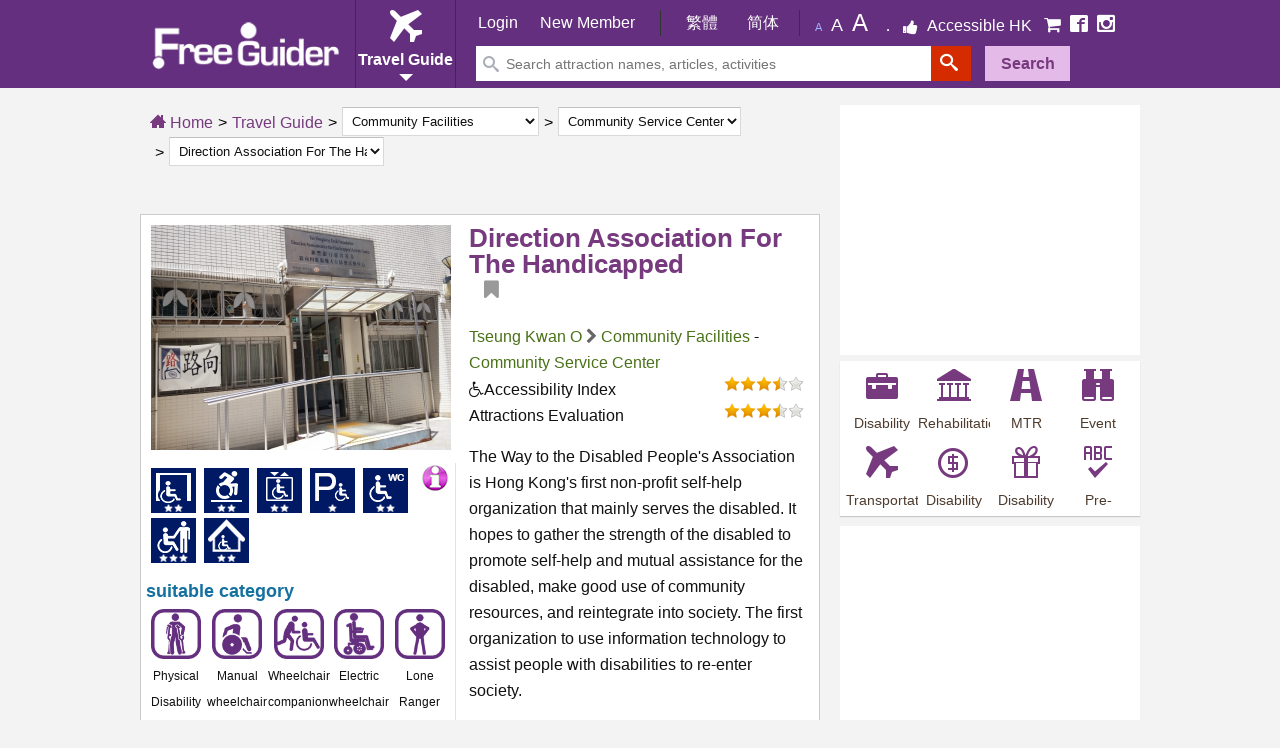

--- FILE ---
content_type: text/html; charset=UTF-8
request_url: https://www.freeguider.com/en/venues/Direction-association-for-the-handicapped-disable-services
body_size: 19134
content:

<!DOCTYPE html>
<html lang="zh-Hant">
<head>
    <meta http-equiv="Content-Language" content="zh-TW">
    <meta http-equiv="content-type" content="text/html; charset=UTF-8">
	<meta name="viewport" content="width=device-width, initial-scale=1.0"/>
    <link rel="icon" href="https://www.freeguider.com/_assets/img/favicon.ico" type="image/x-icon" />    
    <link rel="apple-touch-icon" href="https://www.freeguider.com/_assets/img/apple-touch-icon.png">

    <title>Direction Association For The Handicapped | Accessible attractions|Hong Kong one-stop ♿ Accessible Information Platform|Accessible Travel Guide|Free Guider</title>
    <meta name="application-name" content="Accessible Life Free Guider">
    <meta name="apple-mobile-web-app-title" content="Accessible Life Free Guider">
    <meta name="msapplication-tooltip" content="Accessible Life Free Guider">
    <meta name="robots" content="index, follow" />
    <link rel="stylesheet" href="/css/print.v2.min.css" media="print"/>
    <!--[if lt IE 9]>
        <script src="http://css3-mediaqueries-js.googlecode.com/svn/trunk/css3-mediaqueries.js"></script>
        <script src="/js/modernizr.min.js"></script>    <![endif]-->
            <meta name="keywords" content="路向四肢傷殘人士協會|殘障|傷殘|無障礙|行動不便旅遊|行動不便交通|輪椅旅遊|旅遊景點|香港|傷殘資訊|Disabled Travel|Wheel Chair Travel|Hong Kong|Hong Kong one-stop ♿ Accessible Information Platform|Accessible Travel Guide|Free Guider">    
    
            <meta name="Description" content="Location: Direction Association | Accessibility points: Community Service Center | Accessibility Information: Direction Association">   
        <meta property="og:description" content="Location: Direction Association | Accessibility points: Community Service Center | Accessibility Information: Direction Association"/> 
     
            <meta property="og:title" content="Direction Association For The Handicapped|Hong Kong one-stop ♿ Accessible Information Platform|Accessible Travel Guide|Free Guider"/>
        <meta property="og:image:alt" content="Direction Association For The Handicapped|Hong Kong one-stop ♿ Accessible Information Platform|Accessible Travel Guide|Free Guider" />
        <meta property="og:url" content="https://www.freeguider.com/en/venues/Direction-association-for-the-handicapped-disable-services"/>
        
                    <meta property="og:image" content="https://www.freeguider.com/upload/venues/1030/big/100df319064c1df592eb68117fe31111.jpg"/>
                        <meta property="og:type" content="website" />
        <meta property="fb:app_id" content="161102207780041">
      
    <link rel="stylesheet" href="/css/main.v61.min.css" media="all" />      
    <script>baseurl = 'https://www.freeguider.com/en/';rooturl = 'https://www.freeguider.com/';pagesize = '10'; mpagesize = '20'; spagesize='20';artsize='12'; osize='8'; tsize='20'; isadmin='';
    </script>

   <script src="/js/jquery-2.1.3.min.js"></script>   
   <script src="/js/jquery-ui.min.js"></script>   
   <script src="//ajax.googleapis.com/ajax/libs/jqueryui/1.10.4/jquery-ui.min.js"></script> 
    <script src="/js/site-init-js.v30.js"></script>    
    <script>
        $(document).ready(function () {
            SkyconnetMenuHelpers.InitTopMenu("sky-top-menu", "sky-top-menu-content", "sky-top-menu-conetent-overlay");
            SkyconnetMenuHelpers.InitLeftMenu("sky-site", "sky-left-menu", "sky-left-menu-content", "sky-left-menu-conetent-overlay", []);
        });    
    </script>
</head>

<body class="gc-body">
    <div id="map-canvas"></div>   
         <div class="error-notification" id="error-notification" style="display:none"><div class="error-notify"></div>

<div class="error-notify-body">
    <div class="error-notify-title">
        <div class="FR error-notify-close-container"><button class="error-notify-close" onclick="close_error_notification()">X</button></div>
    </div>
    <div class="error-notify-message">
        <div class="FL PR10"><img src="https://www.freeguider.com/_assets/img/ecommerce/basic/common/error.png" /></div>
        <div class="FL TAL PT5 W85" id="error-notify-message"></div>
        <div class="fix"></div>
    </div>
</div>
</div>
 
         <div id="loading-page"><div class="loading-page-bg"><div class="loading-page-body">Loading...</div></div></div>  
    
    <div id="sky-left-menu-content"><div id="left-menu">
    <div id="left-menu-header">
        <ul class="">
            <li class="W60 FL">
                                
                    <a href="https://www.freeguider.com/en/login" class=" H100">
                        <span class="P6 FS14 DIB" title=""><span class="">Login</span>
                    </a>    
                   
            </li>  
            <li class="FWB">
                                
                    <a href="https://www.freeguider.com/en/registration" class=" H100">
                        <span class="P6 FS14 DIB" title=""><span class="">New User</span>
                    </a>    
                   
            </li>  
        </ul>
    </div>
    <div class="fix"></div>

    <div id="left-menu-content">
        <ul>
            <li class="left-menu-top-sales" style="border-left:0;"><a href="https://www.freeguider.com/en/Wheel-Chair-OutGoing-Guider" class=""><span class="icon icon-airplane"></span> <span class="DIB PR4 PB10 PT5">Travel</span></a>
            </li>

            <li class="left-menu-top-sales"><a href="https://www.freeguider.com/en/fg-restaurant-list" class=""><span class="icon-awesome fa-cutlery"></span> <span class="DIB PR4 PB10 PT5">Restaurant</span></a>
            </li>

            <li class="leftmenu-search-panel">

                <form action="https://www.freeguider.com/en/search/search_result_by_type" method="post">
                    <input type="hidden" name="type" value="" />
                    <label for="search_leftmenu_mobile" class="DN">Search for any keyword</label>
                    <input placeholder="Search for any keyword" type="text" name="keyword" autocomplete="off" id="search_leftmenu_mobile" class="FL leftmenu-search-input">
                    <input class="leftmenu-search-button" type="submit" value="Search">
                </form>

            </li>             
            <li>
                <a href="#" data-index="0" class="left-attr-parent-menu left-menu-current"><span class="icon icon-airplane"></span> Travel Guide <span class="icon-awesome fa-arrow-down FR PR10"></span>
                </a>
            </li>
            <li class="left-sub-menu left-attr-sub-menu-0 ">
                <a href="https://www.freeguider.com/en/fg-restaurant-list" class="left-sub-menu-text"><span class="icon-awesome fa-angle-right"></span> Accessible restaurants</a>
            </li> 
            <li class="left-sub-menu left-attr-sub-menu-0 ">
                <a href="https://www.freeguider.com/en/Wheel-Chair-Travel" class="left-sub-menu-text"><span class="icon-awesome fa-angle-right"></span> Sightseeing Tour</a>
            </li>
            <li class="left-sub-menu left-attr-sub-menu-0 ">
                <a href="https://www.freeguider.com/en/Barrier-Free-Theme-Park" class="left-sub-menu-text"><span class="icon-awesome fa-angle-right"></span> Theme Park</a>
            </li>
            <li class="left-sub-menu left-attr-sub-menu-0 ">
                <a href="https://www.freeguider.com/en/Barrier-Free-Parks" class="left-sub-menu-text"><span class="icon-awesome fa-angle-right"></span> Recreation Park</a>
            </li>
            <li class="left-sub-menu left-attr-sub-menu-0 ">
                <a href="https://www.freeguider.com/en/Church-Museum" class="left-sub-menu-text"><span class="icon-awesome fa-angle-right"></span> Religious / Museum</a>
            </li>
            <li class="left-sub-menu left-attr-sub-menu-0 ">
                <a href="https://www.freeguider.com/en/Wheel-Chair-Shopping" class="left-sub-menu-text"><span class="icon-awesome fa-angle-right"></span> Shopping Guide</a>
            </li>
            <li class="left-sub-menu left-attr-sub-menu-0 ">
                <a href="https://www.freeguider.com/en/Wheel-Chair-Education-Institute" class="left-sub-menu-text"><span class="icon-awesome fa-angle-right"></span> Educational Institution</a>
            </li>
            <li>
                <a href="#" data-index="1" class="left-attr-parent-menu "><span class="icon icon-newspaper"></span> Global News <span class="icon-awesome fa-arrow-down FR PR10"></span></a>
            </li>
            <li class="left-sub-menu left-attr-sub-menu-1 ">
                <a href="https://www.freeguider.com/en/Realtime-Guider" class="left-sub-menu-text"><span class="icon-awesome fa-angle-right"></span> Realtime feed</a>
            </li>
            <li class="left-sub-menu left-attr-sub-menu-1 ">
                <a href="https://www.freeguider.com/en/HK-Disabled-Latest-News" class="left-sub-menu-text"><span class="icon-awesome fa-angle-right"></span> Latest News</a>
            </li>
            <li class="left-sub-menu left-attr-sub-menu-1 ">
                <a href="https://www.freeguider.com/en/barrier-free-organization-and-corporation-interview" class="left-sub-menu-text"><span class="icon-awesome fa-angle-right"></span> Star Interview</a>
            </li>
            <li class="left-sub-menu left-attr-sub-menu-1 ">
                <a href="https://www.freeguider.com/en/HK-Free-Travel-Story" class="left-sub-menu-text"><span class="icon-awesome fa-angle-right"></span> Character Story</a>
            </li>
            <li class="left-sub-menu left-attr-sub-menu-1 ">
                <a href="https://www.freeguider.com/en/Barrier-Free-Recommend" class="left-sub-menu-text"><span class="icon-awesome fa-angle-right"></span> Wheelchair Travel Promotion</a>
            </li>
            <li class="left-sub-menu left-attr-sub-menu-1 ">
                <a href="https://www.freeguider.com/en/HK-Barrier-Free-News" class="left-sub-menu-text"><span class="icon-awesome fa-angle-right"></span> Related News</a>
            </li>
            <li class="left-sub-menu left-attr-sub-menu-1 ">
                <a href="https://www.freeguider.com/en/HK-Wheel-Chair-Travel-Information" class="left-sub-menu-text"><span class="icon-awesome fa-angle-right"> </span>Other Information</a>
            </li>
            <li>
                <a href="#" data-index="2" class="left-attr-parent-menu "><span class="icon icon-camera"></span> Life <span class="icon-awesome fa-arrow-down FR PR10"></span>
                </a>
            </li>
            <li class="left-sub-menu left-attr-sub-menu-2 ">
                <a href="https://www.freeguider.com/en/accessible-fitness-start" class="left-sub-menu-text"><span class="icon-awesome fa-angle-right"></span> Accessible sports</a>
            </li>    
            <li class="left-sub-menu left-attr-sub-menu-2 ">
                <a href="https://www.freeguider.com/en/ecommerce" class="left-sub-menu-text"><span class="icon-awesome fa-angle-right"></span> FitBuy Store</a>
            </li>    
            <li class="left-sub-menu left-attr-sub-menu-2 ">
                <a href="https://www.freeguider.com/en/fg-blog-list" class="left-sub-menu-text"><span class="icon-awesome fa-angle-right"></span> Blogs</a>
            </li>       
            <li class="left-sub-menu left-attr-sub-menu-2 ">
                <a href="https://www.freeguider.com/en/Barrier-Free-Event" class="left-sub-menu-text"><span class="icon-awesome fa-angle-right"></span> Latest Event Preview</a>
            </li>       
            <li class="left-sub-menu left-attr-sub-menu-2 ">
                <a href="https://www.freeguider.com/en/disabled-arts" class="left-sub-menu-text"><span class="icon-awesome fa-angle-right"></span> Arts</a>
            </li>       
            <li class="left-sub-menu left-attr-sub-menu-2 ">
                <a href="https://www.freeguider.com/en/rehabliitation-association-list" class="left-sub-menu-text"><span class="icon-awesome fa-angle-right"></span> Rehab Organization </a>
            </li>     
            <li class="left-sub-menu left-attr-sub-menu-2 ">
                <a href="https://www.freeguider.com/en/Barrier-Free-Competition" class="left-sub-menu-text"><span class="icon-awesome fa-angle-right"></span> Competitions</a>
            </li>    
            <li class="left-sub-menu left-attr-sub-menu-2 ">
                <a href="https://www.freeguider.com/en/Barrier-Free-Lesson" class="left-sub-menu-text"><span class="icon-awesome fa-angle-right"></span> Lessons</a>
            </li>          
            <li class="left-sub-menu left-attr-sub-menu-2 ">
                <a href="https://www.freeguider.com/en/Wheel-Chair-MTR-Information" class="left-sub-menu-text"><span class="icon-awesome fa-angle-right"></span> MTR Station</a>
            </li>  
            <li class="left-sub-menu left-attr-sub-menu-2 ">
                <a href="https://www.freeguider.com/en/Barrier-Free-Volunteer" class="left-sub-menu-text"><span class="icon-awesome fa-angle-right"></span> Volunteer Recruitment</a>
            </li> 
            <li class="W100 DI">
                <a href="https://www.freeguider.com/en/Wheel-Chair-Wiki" class="">
                    <span class="icon icon-books"></span> Encyclopedia                </a>
            </li>
            <li class="W100 DI">
                <a href="https://www.freeguider.com/en/top-accessible-hk-2015" class=""  aria-label="Accessible HK">
                    <span class="icon-awesome fa-thumbs-up"></span> Accessible HK                </a>
            </li>
            <li class="W100 DI social-icon-row">                
                <a href="https://www.facebook.com/freeguider" target="_blank" class="FL" aria-label="mobile-facebook"><span class="icon icon-facebook FS18 left-menu-facebook"></span></a>
                <a href="https://www.instagram.com/hkfreeguider" target="_blank" class="FL" aria-label="mobile-instagram"><span class="icon icon-instagram FS18 left-menu-instagram"></span></a>
                <div class="fix"></div>
            </li>
        </ul>
    </div>
    <div class="fix"></div>

</div></div>
    <div id="sky-left-menu-conetent-overlay"></div>
    <div id="sky-site" class="main_color">

        <div id="site">
            <header id="header" class="header ipad-hidden" >
                <div class="container group">
                    <div class="container group header-wrapper">
<nav>
    <div class="FL">
        <a href="https://www.freeguider.com/en/">
            <img id="header-logo" src="https://www.freeguider.com/_assets/img/logoMobile.png" alt="freeguider.com">
        </a>
    </div>

    <div class="header-menu-container">
        <div class="header-menu-btn-container">        
                
            <span class="icon-airplane icon FS32 color-white" ></span>
            <div class="header-menu-btn-text or-font-family">Travel Guide</div>
            <div class="header-menu-btn-arrow a_home_header_arrow_down"></div>
        </div>
        <div class="header-menu-body-container header-menu-restaurant">
            <div class="header-menu-body-arrow"></div>
            <div class="header-menu-body-content">
                <a href="https://www.freeguider.com/en/HK-Disabled-Latest-News">
                    <div class="header-menu-body-item ">Global News</div>
                </a>
                <a href="https://www.freeguider.com/en/Wheel-Chair-OutGoing-Guider">
                    <div class="header-menu-body-item selected">Travel Guide</div>
                </a>
                <a href="https://www.freeguider.com/en/fg-restaurant-list">
                    <div class="header-menu-body-item ">Restaurant</div>
                </a>
                <a href="https://www.freeguider.com/en/fg-blog-list">
                    <div class="header-menu-body-item ">Blogs</div>
                </a>
                <a href="https://www.freeguider.com/en/Barrier-Free-Event">
                    <div class="header-menu-body-item ">Events</div>
                </a>
                <a href="https://www.freeguider.com/en/Barrier-Free-Lesson">
                    <div class="header-menu-body-item ">Lessons</div>
                </a>
                <a href="https://www.freeguider.com/en/disabled-arts">
                    <div class="header-menu-body-item ">Arts</div>
                </a>
                <a href="https://www.freeguider.com/en/Barrier-Free-Competition" class="DN">
                    <div class="header-menu-body-item ">Competitions</div>
                </a>
                <a href="https://www.freeguider.com/en/Disabled-Jetso-Life-Coupon">
                    <div class="header-menu-body-item ">Offer Express</div>
                </a>
                <a href="https://www.freeguider.com/en/Wheel-Chair-Wiki">
                    <div class="header-menu-body-item ">Encyclopedia</div>
                </a>
                <a href="https://www.freeguider.com/en/rehabliitation-association-list">
                    <div class="header-menu-body-item ">Organizations</div>
                </a>
                <div class="fix"></div>
            </div>
        </div>
    </div>
  

    <div class="header-main-group">
    <div class="header-userbar-container or-font-family">
        <div class="header-userbar js-header-userbar">          
            <div class="header-userbar-content js-header-userbar-content">
                
                
                                    <a class="header-userbar-generic-link" href="https://www.freeguider.com/en/login">Login</a>
                    <a class="header-userbar-generic-link" href="https://www.freeguider.com/en/registration">New Member</a>                
                            </div>
            
            <span class="header-userbar-divider"></span>
            <div class="header-userbar-lang-menu ">
                                                        <a class="header-userbar-link header-userbar-lang-btn js-header-userbar-lang-btn PL10" href="https://www.freeguider.com/hk/venues/Direction-association-for-the-handicapped-disable-services">繁體</a>
                                                                            <a class="header-userbar-link header-userbar-lang-btn js-header-userbar-lang-btn PL10" href="https://www.freeguider.com/cn/venues/Direction-association-for-the-handicapped-disable-services">简体</a>
                                                                                    </div>
            <span class="header-userbar-divider PL10"></span>


            <ul class="top-second-menu">
                <li><a class="font_size font_size_small" href="#" title="Smaller font">A</a></li>
                <li><a class="font_size font_size_middle" href="#" title="Medium font">A</a></li>
                <li><a class="font_size font_size_big" href="#" title="Larger font">A</a></li>
                <li class="with_sep">
                    <a href="https://www.freeguider.com/en/top-accessible-hk" target="_blank" class="header-promotion" aria-label="Accessible HK">
                        <span class="DIB icon-awesome fa-thumbs-up color-white"></span>
                        <span class="header-userbar-business-zone-title">Accessible HK</span>
                    </a>
                </li>
                <li>
                    <a href="https://www.freeguider.com/en/ecommerce" target="_blank" class="" aria-label="E-Commerce"  rel="nofollow">
                        <span class="icon-awesome fa-shopping-cart FS18 color-white header-facebook"></span>
                    </a>
                </li>
                <li>
                    <a href="https://www.facebook.com/freeguider" target="_blank" class="" aria-label="Facebook">
                        <span class="icon icon-facebook2 FS18 color-white header-facebook"></span>
                    </a>
                </li>
                <li>
                                            <a href="https://www.instagram.com/hkfreeguider" target="_blank"  aria-label="Instagram">
                            <span class="icon icon-instagram FS18 color-white header-instagram"></span>
                        </a>
                                    </li>
            </ul>
        </div>
    </div>
    <form action="https://www.freeguider.com/en/search-result" method="post">
        <div class="header-searchbar-container js-quick-search-container" >
                <input type="hidden" id="header-type" name="type" value="" />
                <input type="hidden" id="header-srh" name="srh" value="top" />

                <div class="header-searchbar-wrapper">
                    <div class="header-searchbar-what">
                        <span class="icon icon-search color-grey"></span>
                        <label id="site-main-search" for="search-keyword-nav" class="DN">Search attraction names, articles, activities</label>
                        <input id="search-keyword-nav" name="keyword" type="text" class="header-searchbar-keyword-input" placeholder="Search attraction names, articles, activities" autocomplete="off">
                    </div>
                </div>
                <button type="submit" class="header-searchbar-search-btn" title="site-search" aria-labelledby="site-main-search">
                    <span class="icon icon-search color-white FS18"></span>
                </button>
                <a href="https://www.freeguider.com/en/advance-search" class="MT5">
                    <div class="header-searchbar-adv-search-btn">Search</div>
                </a>
        </div>
     </form>
</div>
</nav>
</div>                </div>
            </header>
            <header id="header-mobile" class="mobile-header ipad-show">
                <div class="header-line"></div>

<div class="menubtn-container FL">
    <div id="sky-left-menu" class="menubtn bg-sprite sprite-menuicon sky-left-menu-icon"></div>
    <div class="fix"></div>
</div>

<a href="https://www.freeguider.com/en//" aria-label="Free Guider Logo">
    <div class="bg-sprite sprite-logomobilesmall logo-image-mobile FL"></div>
</a>

<div id="sky-top-menu" class="sky-top-menu-icon sky-fast-transition small-device-hidden" style="background-color: #773a7f!important;"><input type="button" class="search" title="site-search" aria-label="Search attraction names, articles, activities"  style="background-color: #773a7f!important;border:0!important" /></div>

<div class="social-row-mobile">
        <a href="https://www.freeguider.com/en/member-wall" class="mobile-header-login-link FR" aria-label="Members" ><span class="mobile-header-account"></span></a>
    <div id="login-link" class="FR">
        <a href="https://www.freeguider.com/en/Wheel-Chair-OutGoing-Guider" class="PL10 sky-fast-transition">
            <span class="small-device-hidden">Travel</span>
            <span class="header-mobile-icon small-device-show icon icon-airplane"></span>
        </a>
        <a href="https://www.freeguider.com/en/HK-Disabled-Latest-News" class="PL10 sky-fast-transition">
            <span class="small-device-hidden">Times</span>
            <span class="header-mobile-icon small-device-show icon icon-newspaper"></span>
        </a>
        <a href="https://www.freeguider.com/en/Barrier-Free-Event" class="PL10 sky-fast-transition">
            <span class="small-device-hidden">Event</span>
            <span class="header-mobile-icon small-device-show icon icon-camera"></span>
        </a>
        <a href="https://www.freeguider.com/en/Wheel-Chair-Wiki" class="PL10 sky-fast-transition">
            <span class="small-device-hidden">Wiki</span>
            <span class="header-mobile-icon small-device-show icon icon-books"></span>
        </a>
    </div>
    
</div>
<div class="fix"></div>

<div id="sky-top-menu-content">
    <button type="button" class="xclose skyconnet-DropdownClose" onclick="closeSearch()" title="Close"><span>×</span></button>
     <form action="https://www.freeguider.com/en/search-result" method="post"  class="topmenu-search-panel">
        <ul>
            <li>
                <input type="hidden" id="menu-type" name="type" value="" />
                <input type="hidden" id="menu-srh" name="srh" value="top" />
                
                <label for="search-keyword-nav-resp" class="DN">Search attraction names, articles, activities</label>
                <input id="search-keyword-nav-resp" placeholder="Search attraction names, articles, activities" type="text" name="keyword" autocomplete="off" class="FL topmenu-search-input">
                <input class="topmenu-search-button" type="submit" value="Search" style="padding: 6px; background: #91479b!important;border-radius: 2px;border: 0!important;height: 35px!important">
                <div class="fix"></div>
            </li>
        </ul>
    </form>
</div>

<div id="sky-top-menu-conetent-overlay"></div>
   
            </header>       

            <div id="header-fix" class="fix header-fix"></div>
            <div class="main-content-container container  " style="">
                <div class="fix"></div>
               
                
                                
                  
<div id="columns" class="group container">		
    <div class="col1">		
        <div class="sitemappath">                    
            <div class="home-path"><a href="https://www.freeguider.com/en//"><span class="icon icon-home3"></span> Home</a></div>
            <div class="with-sep"><a href="https://www.freeguider.com/en/Wheel-Chair-OutGoing-Guider">Travel Guide</a></div>              
            <div class="with-sep"><label for="sitemap_category" class="DN">Select Category</label><div class="control-group  "><div class="controls "><select name="sitemap_category" id="sitemap_category" default_options="https://www.freeguider.com/en/Wheel-Chair-Service-Center" class="sitemap-dropdown">
<option value="https://www.freeguider.com/en/Wheel-Chair-Travel">Sightseeing Tour</option>
<option value="https://www.freeguider.com/en/Barrier-Free-Theme-Park">Theme Park</option>
<option value="https://www.freeguider.com/en/Barrier-Free-Parks">Recreation Park</option>
<option value="https://www.freeguider.com/en/Church-Museum">Religious / Museum</option>
<option value="https://www.freeguider.com/en/Wheel-Chair-Shopping">Shopping Guide</option>
<option value="https://www.freeguider.com/en/Wheel-Chair-Education-Institute">Educational Institution</option>
<option value="https://www.freeguider.com/en/Wheel-Chair-Service-Center" selected="selected">Community Facilities</option>
<option value="https://www.freeguider.com/en/Wheel-Chair-Recreation">Recreation and entertainment</option>
<option value="https://www.freeguider.com/en/Wheel-Chair-Sports-Gymnasium">Sports Stadiums</option>
<option value="https://www.freeguider.com/en/Barrier-Free-Wild-challenge">Wild Challenge</option>
<option value="https://www.freeguider.com/en/Industrial-and-Commercial-Buildings">Business Building</option>
<option value="https://www.freeguider.com/en/Accessible-Estate">Estate</option>
<option value="https://www.freeguider.com/en/Accessible-Hotel">Hotel</option>
</select>
</div></div></div>
            <div class="with-sep"><label for="sitemap_sub_category" class="DN">Select Subcategory</label><div class="control-group  "><div class="controls "><select name="sitemap_sub_category" id="sitemap_sub_category" default_options="https://www.freeguider.com/en/Community-Service-Center" class="sitemap-dropdown">
<option value="https://www.freeguider.com/en/Wheel-Chair-Service-Center">All</option>
<option value="https://www.freeguider.com/en/Performing-venues">Performing Arts Venue</option>
<option value="https://www.freeguider.com/en/Community-Service-Center" selected="selected">Community Service Center</option>
<option value="https://www.freeguider.com/en/Library">Library</option>
<option value="https://www.freeguider.com/en/Exhibition-site">Exhibition Venue</option>
<option value="https://www.freeguider.com/en/Barbecue-field">Barbecue Field</option>
<option value="https://www.freeguider.com/en/activity-Center">Activity Center</option>
<option value="https://www.freeguider.com/en/Complex">Comprehensive Building</option>
<option value="https://www.freeguider.com/en/Pier">Pier</option>
<option value="https://www.freeguider.com/en/Beach">Beach</option>
<option value="https://www.freeguider.com/en/swimming-pool">Swimming Pool</option>
<option value="https://www.freeguider.com/en/hospital-clinic">Hospital / Clinic</option>
</select>
</div></div></div>  
            <div class="with-sep"><label for="sitemap_venue" class="DN">Select Location</label><div class="control-group  "><div class="controls "><select name="sitemap_venue" id="sitemap_venue" default_options="https://www.freeguider.com/en/venues/Direction-association-for-the-handicapped-disable-services" class="sitemap-dropdown">
<option value="https://www.freeguider.com/en/venues/Cheung-sha-wan-community-centre-disabled-services">Cheung Sha Wan Community Centre </option>
<option value="https://www.freeguider.com/en/venues/Direction-association-for-the-handicapped-disable-services" selected="selected">Direction Association For The Handicapped</option>
<option value="https://www.freeguider.com/en/venues/Hong-kong-sheng-kung-hui-tuen-mun-district-support-centre-accessible-service">H.K.S.K.H. Tuen Mun District Support Centre</option>
<option value="https://www.freeguider.com/en/venues/Hkskh-tung-chung-integrated-services-hkskhtcis">HKSKH Tung Chung Integrated services</option>
<option value="https://www.freeguider.com/en/venues/Hong-kong-phab-association-hong-kong-island-phab-centre">Hong Kong Medical Center-Hong Kong Island Medical Center</option>
<option value="https://www.freeguider.com/en/venues/Hkskh-kowloon-city-children-and-youth-integrated-service-centre">Hong Kong Sheng Kung Hui Kowloon City Children and Youth Integrated Service Centre</option>
<option value="https://www.freeguider.com/en/venues/Hkskh-tung-chung-integrated-services-i-life-service-barrier-free">Hong Kong Sheng Kung Hui Tung Chung Integrated Services i-Life</option>
<option value="https://www.freeguider.com/en/venues/Hk-phab-association---kowloon-west-phab-centre">Kowloon West PHAB Centre Hong Kong PHAB Association</option>
<option value="https://www.freeguider.com/en/venues/Kwun-tong-post-office-service-disable">Kwan Tong Post Office</option>
<option value="https://www.freeguider.com/en/venues/Ngau-tau-kok-integrated-youth-service-center-disable-service">Kwun Tong Methodist Social Service Ngau Tau Kok Youth Integrated Service Centre</option>
<option value="https://www.freeguider.com/en/venues/Lei-yue-mun-integrated-rehabilitation-services-centre">Lei Yue Mun Integrated Rehabilitation Services Centre (HSPH)</option>
<option value="https://www.freeguider.com/en/venues/Lok-kwan-social-service-disable-service">Lok Kwan Social Service</option>
<option value="https://www.freeguider.com/en/venues/Lung-on-lutheran-day-activity-centre-disable-service">Lung On Lutheran Day Activity Centre</option>
<option value="https://www.freeguider.com/en/venues/Richmond-fellowship-og-hong-kong-integrated-vocational-rehabilitation-service-center">Richmond Fellowship</option>
<option value="https://www.freeguider.com/en/venues/St-james-settlement-disable-service">St. James' Settlement</option>
<option value="https://www.freeguider.com/en/venues/Twghs-fong-shu-chuen-social-service-building-disable-service">T.w.g.hs Fung Shu Chuen Services Building</option>
<option value="https://www.freeguider.com/en/venues/The-hong-kong-society-for-rehabilitation-crn-disable-services">The Hong Kong Society for Rehabilitation Hong Kong East Kornhill Centre </option>
<option value="https://www.freeguider.com/en/venues/Yuen-long-town-hall-disable-service">Yuen Long Town Hall</option>
</select>
</div></div></div>
        </div>	
        
        
            <div class="fix"></div>

        <div class="fix"></div>
        <div class="FR">
            <div class="fb-like fb-no-margin" data-href="https://www.freeguider.com/en/venues/Direction-association-for-the-handicapped-disable-services" data-send="true" data-layout="button_count" data-width="100" data-show-faces="true"></div>
        </div>    
        <div class="fix"></div>
        <article>
            <input type="hidden" id="vid" name="vid" value="2437"/>
            
		        
<div class="venue-content bg-white grey-border W100">

    <div class="venue-right-panel FR">
        <div class="P5">
            <div class="MB10">  
                <h1 class="PT5">
                                        <span itemprop="name" class="FS26 FL">Direction Association For The Handicapped</span>
                    

                    <a href="#" class="amend-venue-bookmark DIn FL PL10  user-login-ctrl"  aria-label="My Tag"  data-type="Venue" data-vid="2437">
                        <span class="PL5 fa-bookmark icon-awesome MT-3"  title="My Tag" ></span>
                    </a>

                </h1>
                <h2 class="DN noprint">Location: Direction Association | Accessibility points: Community Service Center | Accessibility Information: Direction Association</h2>
                <div class="fix"></div>
                <div></div>
            </div>
                <div class="fix"></div>
            <div class="MT10">
            
                                                                        <a class="venue-item-link" href="https://www.freeguider.com/en/venue-distinct-list/86">Tseung Kwan O</a> 
                            <span class="icon-awesome fa-chevron-right color-dark-grey"></span>
                                            
                    <a class="venue-item-link" href="https://www.freeguider.com/en/Wheel-Chair-Service-Center"> Community Facilities</a> - 
                    <a class="venue-item-link" href="https://www.freeguider.com/en/Community-Service-Center"> Community Service Center</a>
            </div>    
                <div class="fix"></div>
                    
            <div id="venue_bf_rating" class="right barrier-free-info"><span><div class="bg-sprite sprite-star-off right"></div><div class="bg-sprite sprite-star-half right"></div><div class="bg-sprite sprite-star-on right"></div><div class="bg-sprite sprite-star-on right"></div><div class="bg-sprite sprite-star-on right"></div></span></div>
            <div class="barrier-free-info"><span class="icon-awesome fa-wheelchair"></span>Accessibility Index                <span itemprop="aggregateRating" itemscope itemtype="http://schema.org/AggregateRating">
                    <meta itemprop="ratingValue" content="3.5">
                    <meta itemprop="bestRating" content="5">
                    <meta itemprop="ratingCount" content="1">
                </span>
            </div> 
		    <div id="venue_rating" class="right"><span><div class="bg-sprite sprite-star-off right"></div><div class="bg-sprite sprite-star-half right"></div><div class="bg-sprite sprite-star-on right"></div><div class="bg-sprite sprite-star-on right"></div><div class="bg-sprite sprite-star-on right"></div></span></div>
            <div>Attractions Evaluation</div>

            
                    </div>
</div>

    <div class="venue-left-panel P5">

        <div class="pos-relate">
             

            <a id="img_venue_main" href="https://www.freeguider.com/_assets/img/no_image.jpg" class="fancy-element">
                <img itemprop="image" data-original="https://www.freeguider.com/upload/venues/1030/big/100df319064c1df592eb68117fe31111.jpg"class="venue-detail-main P5 lazy-img lazy-loader" src="https://www.freeguider.com/_assets/img/transparent.png" alt="Direction Association For The Handicapped" >            
            </a>      

                    </div>
        
        <div class="venue-facility-icon-container ">
            <div class="barrier-free-info">
                                          
                        <div class="FR">
                            <div class="bg-sprite sprite-information clickable venue-info"  title="image description"></div>
                        </div>
                        <div class="fix mobile-show MB10"></div>

                                                                                    <div class="venue-facility-icon">
                                    <div class="bg-sprite sprite-autodoor-2-star"  title="Direction Association For The Handicapped-The entrance and exit are equipped with manual doors, and the width is roughly suitable for wheelchairs to pass through, some of which may require assistance from others"></div>
                                </div>
                                <div class="info-detail">The entrance and exit are equipped with manual doors, and the width is roughly suitable for wheelchairs to pass through, some of which may require assistance from others</div>
                                <div class="info-detail-fix"></div>
                                                                                                        <div class="venue-facility-icon">
                                <div class="bg-sprite sprite-level-2-star"  title="Direction Association For The Handicapped-The passage is generally flat and wide or has a ramp, but some of it may require assistance from others"></div>                                    
                            </div>
                            <div class="info-detail">The passage is generally flat and wide or has a ramp, but some of it may require assistance from others</div>
                            <div class="info-detail-fix"></div>
                                                                                
                                                            <div class="venue-facility-icon">
                                    <div class="bg-sprite sprite-lift-2-star"  title="Direction Association For The Handicapped-There is a basic lift, you may need assistance from others when using it"></div>                                       
                                </div>
                                <div class="info-detail">There is a basic lift, you may need assistance from others when using it</div>
                                <div class="info-detail-fix"></div>
                                                                                                        <div class="venue-facility-icon">
                                <div class="bg-sprite sprite-parking-1-star" title="Direction Association For The Handicapped-General parking spaces are available, wheelchairs / people with reduced mobility must be assisted by others"></div>                                    
                            </div>
                            <div class="info-detail">General parking spaces are available, wheelchairs / people with reduced mobility must be assisted by others</div>
                            <div class="info-detail-fix"></div>
                                                                            <div class="venue-facility-icon">
                                <div class="bg-sprite sprite-toilet-2-star" title="Direction Association For The Handicapped-There are gender-free toilets, which may require assistance from others before use"></div>                                    
                            </div>
                            <div class="info-detail">There are gender-free toilets, which may require assistance from others before use</div>
                            <div class="info-detail-fix"></div>
                                                                                                    <div class="venue-facility-icon">
                                <div class="bg-sprite sprite-awareness-3-star" title="Direction Association For The Handicapped-The staff are kind and courteous, and can provide help and assistance for wheelchairs/persons with disabilities"></div>                                    
                            </div>
                            <div class="info-detail">The staff are kind and courteous, and can provide help and assistance for wheelchairs/persons with disabilities</div>
                            <div class="info-detail-fix"></div>
                                                                            <div class="venue-facility-icon">
                                <div class="bg-sprite sprite-space-2-star" title="Direction Association For The Handicapped-The space channel is generally wide and flat, wheelchairs / people with reduced mobility may require assistance from others"></div>                                    
                            </div>
                            <div class="info-detail">The space channel is generally wide and flat, wheelchairs / people with reduced mobility may require assistance from others</div>
                            <div class="info-detail-fix"></div>
                                                            </div>
                <div class="fix"></div>
                <span class="PT10">
                        
                                                    <h2 class="color-blue PT15">suitable category</h2>
                                <ul class='PT5 venue-group'>
                                                                        <li class="FL W20 MB5 TAC">
                                            <div class='icon-text-container'>
                                                <span class='FS12 TAC'>
                                                    <img src='https://www.freeguider.com/_assets/img/icons/disabled.png' class='W50PX'  />                                                    <div class="MT-5">Physical Disability</div>
                                                </span>
                                            </div>
                                        </li>
                                                                        <li class="FL W20 MB5 TAC">
                                            <div class='icon-text-container'>
                                                <span class='FS12 TAC'>
                                                    <img src='https://www.freeguider.com/_assets/img/icons/wheelchair.png' class='W50PX'  />                                                    <div class="MT-5">Manual wheelchair</div>
                                                </span>
                                            </div>
                                        </li>
                                                                        <li class="FL W20 MB5 TAC">
                                            <div class='icon-text-container'>
                                                <span class='FS12 TAC'>
                                                    <img src='https://www.freeguider.com/_assets/img/icons//wheelchair_with_helper.png' class='W50PX' />                                                    <div class="MT-5">Wheelchair companion</div>
                                                </span>
                                            </div>
                                        </li>
                                                                        <li class="FL W20 MB5 TAC">
                                            <div class='icon-text-container'>
                                                <span class='FS12 TAC'>
                                                    <img src='https://www.freeguider.com/_assets/img/icons/electric_wheelchair.png' class='W50PX'  />                                                    <div class="MT-5">Electric wheelchair</div>
                                                </span>
                                            </div>
                                        </li>
                                                                        <li class="FL W20 MB5 TAC">
                                            <div class='icon-text-container'>
                                                <span class='FS12 TAC'>
                                                    <img src='https://www.freeguider.com/_assets/img/icons//single.png' class='W50PX'  />                                                    <div class="MT-5">Lone Ranger</div>
                                                </span>
                                            </div>
                                        </li>
                                                            </ul>
                            <div class="fix"></div>
                                            
                                                
                            <h2 class="color-blue PT15">Local Facilities</h2>
                            <ul class='PL10 PT8 venue-facilities-group'>
                                                                <li class="FL W100">
                                        <div class='icon-text-container'>
                                            <span class='icon icon-checkmark color-green PT5'></span> &nbsp;

                                            <span class='PL5 venue-facilities-category'>
                                                Available by subway (within 15 minutes walk)                                            </span>
                                        </div>
                                    </li>
                                                                <li class="FL W100">
                                        <div class='icon-text-container'>
                                            <span class='icon icon-checkmark color-green PT5'></span> &nbsp;

                                            <span class='PL5 venue-facilities-category'>
                                                Bus reachable (within 15 minutes walk)                                            </span>
                                        </div>
                                    </li>
                                                    </ul>
                                        
                </span>
        </div>
    </div>
                
    <div class="venue-right-panel">
        <div class="P5">                

                <div class="fix MB5"></div>

            <span itemprop="articleBody">
                <p>
                
                                            <h2 class="color-blue PT15 ipad-show">Introduction</h2>
                        <p>The Way to the Disabled People&#39;s Association is Hong Kong&#39;s first non-profit self-help organization that mainly serves the disabled. It hopes to gather the strength of the disabled to promote self-help and mutual assistance for the disabled, make good use of community resources, and reintegrate into society. The first organization to use information technology to assist people with disabilities to re-enter society.</p>
                                    </p>
                
                                <div class="barrier-free-info">
                    <h2 class="color-blue PT15">Accessibility description</h2>
                    <p><p>There are a number of barrier-free facilities, including entrances and exits, passages, and accessible toilets. The design fully considers the needs of wheelchairs/persons with reduced mobility. Most of the uneven places are equipped with ramps, and the ramps are relatively flat, so wheelchair users can easily get on and off.</p>
</p>
                </div>
                            </span>
            <div id="venue-rating-gallery" class="FL MT20">
                <div class="venue-rating-image" >
                    <div class="bg-sprite sprite-rating-good-big"  title="Direction Association For The Handicapped-Rating-Good"></div>
                    <div class="venue-rating-score">1</div>
                </div>
                <div class="venue-rating-image-small">
                    <div class="bg-sprite sprite-rating-ok-medium"  title="Direction Association For The Handicapped-Rating-OK"></div>
                    <div class="venue-rating-score">0</div>
                </div>
                <div class="venue-rating-image-small">
                    <div class="bg-sprite sprite-rating-bad-medium"  title="Direction Association For The Handicapped-Rating-Bad"></div>
                    <div class="venue-rating-score">0</div>
                </div>
            </div>    
                        
                <div class="fix"></div>
                <span itemprop="datePublished" content="2021-08-05"></span>                  
        </div>
    </div>

    <div class="fix MB5"></div>    
</div>            
                            <div class="fix MB5"></div>  
                <div class="bg-white FL grey-border venue-content W100 PL10 PR10">
                      <h3 class="P5 venue-section-title color-sharp-orange"><span class="icon-awesome fa-lightbulb bold"></span> &nbsp;FG Tips</h3>
                      <p class="PL10 PB10">
                        Direction Association For The Handicapped is a non-profit self-help organization that mainly serves the disabled. People in wheelchairs in need can go there alone.                      </p>
                </div>
                        
            <div class="fix"></div>
            
                            <div class="MB10 MT10"><div class="noprint">
<!-- horizontal-ads -->
<ins class="adsbygoogle"
     style="display:block"
     data-ad-client="ca-pub-9501675961506353"
     data-ad-slot="6967774044"
     data-ad-format="auto"
     data-full-width-responsive="true"></ins>
<script>
     (adsbygoogle = window.adsbygoogle || []).push({});
</script>
</div></div>
            
            <div class="fix"></div>

            <div class="fix MB5"></div>      
                <div class="bg-white FL grey-border venue-content W100">
    <div class="P5">
        <h3 class="P5 venue-section-title"><span class="icon icon-images"></span> Photo album</h3>
                            
        <figure class="gallery P5 TAC">
            <ul>
                                <li>
                    <a class="fancy-element" rel="group2437" href="https://www.freeguider.com/upload/venues/1030/big/35f09499bf14a82062c4b0497dd577b1.jpg">
                        <img itemprop="image" height="95" data-original="https://www.freeguider.com/upload/venues/1030/small/35f09499bf14a82062c4b0497dd577b1.jpg"class="venue-gallery-image lazy-img lazy-loader" src="https://www.freeguider.com/_assets/img/transparent.png" alt="Picture-Appearance of the Road to the Physically Handicapped Association" >
                    </a>
                    <p>Appearance of the Road to the Physically Handicapped Association</p>
                </li>
                  
            </ul>  
		</figure>
    </div>
</div>    
            <div class="fix MB5"></div>  
                
            
            <div  class="bg-white FL grey-border venue-content W100">
                <div class="P5">
	<div class="venue-left-detail-panel">
        <h3 class="P5 venue-section-title"><span class="icon-awesome fa-calendar"></span> Relevant information</h3>
        <div class="fix"></div>
                                    <p>
                Address : Unit 3, Podium, Kin Ming Estate Shopping Centre(Extension), Tiu Keng Leng, Tseung Kwan O, Hong Kong                                
            </p>
                            <p>Enquiries : 2330-6838</p>
                            <p>Website : <a class="venue-item-link" itemprop="url" href="http://www.4limb.org/Default.aspx" target="_blank">Related attractions URL</a></p>
           
                                    <p class="MT20 ">       
                                    <a href="https://www.facebook.com/directionassociation" target="_blank" class="FL PR10 venue-soical"><span class="icon icon-facebook FS18 venue-facebook"></span></a>
                                                                                                            </p>
        
                    <p><a href="#" onclick="return false;" class="venue-item-link mobile-show show-moblie-content PR5 PT0" data-href="venue-google-map-container" data-show="Show Google Map"  data-hidden="Hide Google Map" ><span class="icon icon-location2"></span>Show Google Map</a></p>
                <div class="fix"></div>
        <hr class="noprint MT15">              
    </div>
</div>
               
                                    <div id="venue-google-map-container" class="mobile-hidden"><iframe src="https://www.freeguider.com/en/google-map/2437"id="venue-google-map"  rel="nofollow"></iframe></div> 
                     
                    <div class="fix"></div>    
                 <div class="P5">
	<div class="P5">
        <h3 class="P5 venue-section-title"><span class="icon-awesome fa-automobile"></span> Traffic Information</h3>
        <div class="fix"></div>
                <div class="barrier-free-info MT5">
            <div class="color-blue"><strong> Accessibility Index</strong>
                <div id="venue_transport_rating" class="right"><span><div class="bg-sprite sprite-star-off right"></div><div class="bg-sprite sprite-star-half right"></div><div class="bg-sprite sprite-star-on right"></div><div class="bg-sprite sprite-star-on right"></div><div class="bg-sprite sprite-star-on right"></div></span></div>
                
            </div>
            <div> - There are a lot of bus routes to reach</div>
            <div class="fix grey-border-dotted-bottom MB10 MT10"></div>
        </div>
        
                                                  
                <div class="venue-transportation-company ">
                      
                        <a href="https://www.freeguider.com/en/transportation-station-detail/1" target="_blank"></a>                                       
                                    </div>
                            
                <div class="venue-transportation-station">        
                    1)                     <a class="pop-up venue-item-link" href="https://www.freeguider.com/en/stations/70">Tiu Keng Leng</a>
                </div>
                                    <a href="http://www.mtr.com.hk/ch/customer/services/free_search.php?query_type=search&station=49" target="_blank" class="FS16 FR color-orange barrier-free-info"><b><span class="icon-awesome fa-wheelchair bold"></span> Meeting Facilities</b></a>
                                         
                                        <div class="venue-transportation-route">- [
                                                                    <a class="pop-up venue-item-link" href="https://www.freeguider.com/en/transportations/1/2/70">
                            Kwun Tong Line                        </a>                                
                                                                     /                         <a class="pop-up venue-item-link" href="https://www.freeguider.com/en/transportations/1/7/70">
                            Tseung Kwan O Line                        </a>                                
                                                                ]
                    </div>

                                        <div class="venue-transportation-description">
                MTR Tiu Keng Leng Station Exit A, turn along Jing Ling Road to Choi Ming Shopping Centre, Choi Ming Street            </div>

            <figure class="facility-gallery">
                    <ul>                                 
                                                                                                                                                                                                        </ul>  
				</figure>    

                        <div class="fix"></div>
                                                        
    </div>   
</div>          
            </div>    
  

            <div class="fix MB5"></div>  
            
            <div class="fix"></div>
            
                            <div class="MB10 MT10"><div class="noprint">
<!-- horizontal-ads -->
<ins class="adsbygoogle"
     style="display:block"
     data-ad-client="ca-pub-9501675961506353"
     data-ad-slot="6967774044"
     data-ad-format="auto"
     data-full-width-responsive="true"></ins>
<script>
     (adsbygoogle = window.adsbygoogle || []).push({});
</script>
</div></div>
                        
            <div class="fix"></div>


            <div class="venue-content barrier-free-info">
    <br class="printonly" >
    <div class="bg-white grey-border W100">
        <div class="P5">
            <h3 class="P5 venue-section-title"><span class="icon-awesome fa-wheelchair bold"></span> Meeting Facilities</h3>
            <div class="accordion">
                                    <h3 class="venue-accordion" curindex="8102" data-label="More">
                        <div class="venue-accordion-label">Entrance</div>
                        <div id="Expand8102" class="ExpandCollapse MR20 FR">More <span class="icon-awesome fa-angle-double-down FR PL5"></span></div>
                    </h3>
                    <div class="venue-accordion-container">
                        <div class="block P10">
                            <input type="hidden" id="hid_facility8102" value="0" />
                            <p>- The main entrance of the Association for the Physically Disabled is located at Room 3, shopping mall platform, Kin Ming Village, Tiu Keng Ling. The entrance and exit are equipped with ramps and automatic doors, which are very suitable for people with wheelchairs/handicapped.</p>
                        
                            <figure class="facility-gallery">
                                <ul>                                 
                                                                                                                     
                                        <li>
                                            <a class="fancy-element" rel="facility8102" href="https://www.freeguider.com/upload/venues/1030/3166/big/831d408fc253cbdfaf8812edd7c3000c.jpg" caption="Main entrance and exit of the association"  aria-label="Entrance - Main entrance and exit of the association">
                                                <div style="background-image: url(https://www.freeguider.com/upload/venues/1030/3166/medium/831d408fc253cbdfaf8812edd7c3000c.jpg"class="venue-facility-gallery-image"></div>
                                            </a>
                                            <p>Main entrance and exit of the association</p>
                                        </li>   
                                                                                                                                                             
                                        <li>
                                            <a class="fancy-element" rel="facility8102" href="https://www.freeguider.com/upload/venues/1030/3166/big/20ee939f668c36fa4ca4578024154017.jpg" caption="Kin Ming Village Shopping Centre Car Park"  aria-label="Entrance - Kin Ming Village Shopping Centre Car Park">
                                                <div style="background-image: url(https://www.freeguider.com/upload/venues/1030/3166/medium/20ee939f668c36fa4ca4578024154017.jpg"class="venue-facility-gallery-image"></div>
                                            </a>
                                            <p>Kin Ming Village Shopping Centre Car Park</p>
                                        </li>   
                                                                                                                                                             
                                        <li>
                                            <a class="fancy-element" rel="facility8102" href="https://www.freeguider.com/upload/venues/1030/3166/big/33e332be7f4977f9a617776a0689bd5e.jpg" caption="Follow the parking lot towards the Association of the Disabled"  aria-label="Entrance - Follow the parking lot towards the Association of the Disabled">
                                                <div style="background-image: url(https://www.freeguider.com/upload/venues/1030/3166/medium/33e332be7f4977f9a617776a0689bd5e.jpg"class="venue-facility-gallery-image"></div>
                                            </a>
                                            <p>Follow the parking lot towards the Association of the Disabled</p>
                                        </li>   
                                                                                                                                                                                                                                                                                                                                                                                                                                                                                                                                                                                                                                                                </ul>  
						    </figure>    
                        </div>
                    </div>
                                        <h3 class="venue-accordion" curindex="8103" data-label="More">
                        <div class="venue-accordion-label">Channel design</div>
                        <div id="Expand8103" class="ExpandCollapse MR20 FR">More <span class="icon-awesome fa-angle-double-down FR PL5"></span></div>
                    </h3>
                    <div class="venue-accordion-container">
                        <div class="block P10">
                            <input type="hidden" id="hid_facility8103" value="0" />
                            <p>- We do not yet have the details of the barrier-free facilities for this attraction. You are welcome to follow the template and email the relevant information to <a href="http://info@freeguider.com"><span class="__cf_email__" data-cfemail="0960676f66496f7b6c6c6e7c606d6c7b276a6664">[email&#160;protected]</span></a> so that we can supplement this part of the information.</p>

<p>(Please click <a href="https://www.freeguider.com/form/Free_Guider_Venue_Submission_Form.doc">here</a> to download the relevant template.)</p>
                        
                            <figure class="facility-gallery">
                                <ul>                                 
                                                                                                                                                                                                                                                                                                                                                                                                                                                                                                                                                                                                                                                                                                                                                                                                                                                            </ul>  
						    </figure>    
                        </div>
                    </div>
                                        <h3 class="venue-accordion" curindex="8104" data-label="More">
                        <div class="venue-accordion-label">WC</div>
                        <div id="Expand8104" class="ExpandCollapse MR20 FR">More <span class="icon-awesome fa-angle-double-down FR PL5"></span></div>
                    </h3>
                    <div class="venue-accordion-container">
                        <div class="block P10">
                            <input type="hidden" id="hid_facility8104" value="0" />
                            <p>-We do not yet have the details of the barrier-free facilities for this attraction. You are welcome to follow the template and email the relevant information to <a href="http://info@freeguider.com"><span class="__cf_email__" data-cfemail="bad3d4dcd5fadcc8dfdfddcfd3dedfc894d9d5d7">[email&#160;protected]</span></a> so that we can supplement this part of the information.</p>

<p>(Please click <a href="https://www.freeguider.com/form/Free_Guider_Venue_Submission_Form.doc">here</a> to download the relevant template.)</p>
                        
                            <figure class="facility-gallery">
                                <ul>                                 
                                                                                                                                                                                                                                                                                                                                                                                                                                                                                                                                                                                                                                                                                                                                                                                                                                                            </ul>  
						    </figure>    
                        </div>
                    </div>
                                    </div>
        </div>
    </div>
</div>
<div class="fix MB5"></div>              
            
            <div class="fix"></div>
            
                            <div class="MB10 MT10"><div class="noprint">
<!-- horizontal-ads -->
<ins class="adsbygoogle"
     style="display:block"
     data-ad-client="ca-pub-9501675961506353"
     data-ad-slot="6967774044"
     data-ad-format="auto"
     data-full-width-responsive="true"></ins>
<script data-cfasync="false" src="/cdn-cgi/scripts/5c5dd728/cloudflare-static/email-decode.min.js"></script><script>
     (adsbygoogle = window.adsbygoogle || []).push({});
</script>
</div></div>
                        
            <div class="fix"></div>

            
<div class="bg-white grey-border FL venue-content W100 PB10">
    <br class="printonly" >
    <div class="P5">
        <a href="https://www.freeguider.com/en/blog-venue-edit/-1/2437"  class="create-blog-btn FR user-login-ctrl">
            <span class="icon-awesome fa-pencil"></span> Write Travel Notes        </a>
        <h3 class="P5 venue-section-title"><span class="icon-awesome fa-wheelchair-alt"></span> Member Blog</h3>
    </div>

    
        <div class="PT5 PB10 PL10 no-related-blog">There are currently no related travel blogs</div>

    
</div>
<div class="fix MB5"></div>                               

            <div  class="noprint">
            <div class="bg-white grey-border P5 venue-content">
    <h3 class="P5 venue-section-title"><span class="icon icon-clipboard"></span> Evaluation</h3>
            
    <table class="ML5" width="100%">  
    <form action="https://www.freeguider.com/en/travels/venues/add_rating/1030" method='post' accept-charset="utf-8">
        <col width="180px">
        <col width="120px">
        <col width="120px">
        <col width="">
        <tr>
            <td>Your rating of attractions:<input id="my_rating" name="my_rating" type="hidden" value="0" /></td>
            <td colspan="3">
                <div id="my_venue_rating" class="W150PX"></div>

            </td>                                    
        </tr>
        <tr class="barrier-free-info">
            <td>Your rating of accessibility:<input id="my_bf_rating" name="my_bf_rating" type="hidden" value="0" /></td>
            <td colspan="3"> 
                <div id="my_venue_bf_rating" class="W150PX"></div>
            </td>
        </tr>
        <tr>
            <td>Overall rating:</td>
            <td colspan="2">        
                <div id="venue-rating-options">
                    <fieldset name="venue-rating-fieldset">
                        <legend class="DN">Overall rating</legend>
                    <label for="assessG" class="DN">Good</label>
	                <input type="radio" id="assessG" value="G" name="assess" class="{src:'https://www.freeguider.com/_assets/img/rating/rating-good-light.png',checked:'https://www.freeguider.com/_assets/img/rating/rating-good.png',hover:'https://www.freeguider.com/_assets/img/rating/rating-good.png'}" style="display: none;"   title="" alt="">
                    
                    <label for="assessO" class="DN">ok</label>
                    <input type="radio" id="assessO" value="O" name="assess" class="{src:'https://www.freeguider.com/_assets/img/rating/rating-ok-light.png',checked:'https://www.freeguider.com/_assets/img/rating/rating-ok.png',hover:'https://www.freeguider.com/_assets/img/rating/rating-ok.png'}" style="display: none;"  title="" alt="">
                    
                    <label for="assessB" class="DN">rating_bad</label>
                    <input type="radio" id="assessB" value="B" name="assess" class="{src:'https://www.freeguider.com/_assets/img/rating/rating-bad-light.png',checked:'https://www.freeguider.com/_assets/img/rating/rating-bad.png',hover:'https://www.freeguider.com/_assets/img/rating/rating-bad.png'}" style="display: none;"  title="" alt="">
                    </fieldset>
                </div>        
            </td>
            <td class="TAR PR5"> <input type="submit" name="submit" value="Confirm"  class="button W85PX user-login-ctrl" />
</td>
        </tr>
    
    </form>    </table>
</div>

<div class="fix MB5"></div>
 

    <div class="bg-white grey-border P5 venue-content">
                        
          
                            
        <h3 class="P5 venue-section-title"><span class="icon icon-pencil2"></span> Message</h3>
    
    
                            
        
<a name="comment" id="comment" style="position:relative; top:-150px;float: left;"></a>                     
<div class="dev-page-container article-comment noprint">
    <div class="dev-view-about">
        <div class="dev-page-below-tabs">
            <form action="https://www.freeguider.com/en/add-venue-comment" class='ccommentf' id='frmcomment' method='post' onsubmit='return submitCommentContent("frmcomment", "ccomment-content", "ccomment-comment")' accept-charset="utf-8">
                                    
            <input type="hidden" id="main_id" name="main_id" value="1030">
            <input type="hidden" id="parent_id" name="parent_id" value="-1">
            <input type="hidden" id="errorMsg" name="errorMsg" value="Please join your message">
            
            <div class="ccomment-form"  style="padding-bottom: 0px;"><!--ccexpanded-->
                <a href="#" target="_self">
                                        <img title="" class="avatar" alt="User Picture" src="https://www.freeguider.com/_assets/img/avatars/smile.png"></a>
                <div>
                    <div class="cctextarea">                                        
                            <div class="ccwriter-wrapper" style="min-height: 46px;">
                             <label for="ccomment-comment" class="DN">My comments</label>
                                <div id="ccomment-content" class="ccomment-content writer cke_editable cke_editable_inline cke_contents_ltr fg-comment user-login-ctrl" style="width: 98%; min-height: 44px; overflow: auto;"  contenteditable="true"></div>
                                <textarea id="ccomment-comment" name="message" class="ccomment-comment" style="display: none;" rows="15" cols="60"></textarea>
                        </div>
                        
                        <i class="commentimage"><img class="ccomment-arrow" src="https://www.freeguider.com/_assets/img/comments/comment-arrow-form-uplift.png" alt="Message box"></i>
                    </div>
                    <div class="ccomment-footer" style="text-align: right; display:none;position: relative;">
                         <input type="submit" name="submit" value="Message"  class='comment-btn comment-btn-adv round-box W85PX user-login-ctrl' />
                    </div>
                </div>
            </form>        </div>
    </div>
</div>   
    </div>
</div>
<div class="noprint fix MB5"></div>
                
<div  id="reply-content" class="DN">
    <article class="comment-reply noprint">
        <div class="dev-page-container article-comment">
            <div class="dev-view-about">
                <div class="dev-page-below-tabs">
                    <form action="https://www.freeguider.com/en/add-venue-comment" class='ccommentf' id='frmcomment#aParentID' method='post' onsubmit='return submitCommentContent("frmcomment#aParentID", "creply-content-#aParentID", "creply-comment-#aParentID")' accept-charset="utf-8">
                                    
                    <input type="hidden" name="main_id" value="1030">
                    <input type="hidden" name="parent_id" value="#aParentID">
                    <input type="hidden" name="errorMsg" value="Please join your message">
            
                    <div class="creply-form" style="padding-bottom: 0px;"><!--ccexpanded-->
                        <a href="#" target="_self">
                                                        <img class="avatar" alt="My picture" src="https://www.freeguider.com/_assets/img/avatars/smile.png"></a>
                        <div>
                            <div id="creply-cctextarea-#aParentID" class="creply-cctextarea">                                        
                                    <div class="ccwriter-wrapper" style="min-height: 46px;">
                                        <label for="creply-comment-#aParentID" class="DN">Post a comment</label>
                                        <div id="creply-content-#aParentID" data-comment-index="#aParentID" class="creply-content writer cke_editable cke_editable_inline cke_contents_ltr fg-comment user-login-ctrl " style="width: 98%; min-height: 44px;overflow:auto"  contenteditable="true"></div>
                                        <textarea id="creply-comment-#aParentID" name="message" style="display: none;" rows="15" cols="60"></textarea>
                                </div>
                        
                                <i class="commentimage"><img id="creply-arrow-#aParentID" src="https://www.freeguider.com/_assets/img/comments/comment-arrow-form-uplift.png"  alt="Message box"></i>
                            </div>
                            <div id="creply-footer-#aParentID" style="text-align: right; display: none; position: relative;">
                                    <input type="submit" name="submit" value="Message"  class='comment-btn comment-btn-adv round-box W85PX user-login-ctrl' />
                            </div>
                        </div>
                    </form>                </div>
            </div>
        </div>   
    </article>
</div>        </article>
        <div class="fix"></div>
    </div>
    
            <aside id="main-sidebar">
                 <script async src="//pagead2.googlesyndication.com/pagead/js/adsbygoogle.js"></script>
<!-- col1-mobile-footer -->
<ins class="adsbygoogle"
     style="display:inline-block;width:300px;height:250px"
     data-ad-client="ca-pub-9501675961506353"
     data-ad-slot="6440769025"></ins>
<script>
(adsbygoogle = window.adsbygoogle || []).push({});
</script>
            <div class="MB10"><div class="navigation-icon-grid-with-text or-section">
        <a href="https://www.freeguider.com/en/Barrier-Free-Career">
            <div class="navigation-icon-with-text-container">
                <div class="navigation-icon-with-text-icon-box">
                    <span class="icon-briefcase icon FS32"></span>
                </div>
                <div class="navigation-icon-with-text-text or-font-family">Disability Employment</div>
            </div>
        </a>
        <a href="https://www.freeguider.com/en/rehabliitation-association-list">
            <div class="navigation-icon-with-text-container">
                <div class="navigation-icon-with-text-icon-box">
                    <span class="icon-library icon FS32"></span>
                </div>
                <div class="navigation-icon-with-text-text or-font-family">Rehabilitation Information</div>
            </div>
        </a>
        <a href="https://www.freeguider.com/en/Wheel-Chair-MTR-Information">
            <div class="navigation-icon-with-text-container">
                <div class="navigation-icon-with-text-icon-box">
                    <span class="icon-road icon FS32"></span>
                </div>
                <div class="navigation-icon-with-text-text or-font-family">MTR Station</div>
            </div>
        </a>
        <a href="https://www.freeguider.com/en/Barrier-Free-Event">
            <div class="navigation-icon-with-text-container">
                <div class="navigation-icon-with-text-icon-box">
                    <span class="icon-binoculars icon FS32"></span>
                </div>
                <div class="navigation-icon-with-text-text or-font-family">Event Preview</div>
            </div>
        </a>
        <a href="https://www.freeguider.com/en/barrier-free-transportation">
            <div class="navigation-icon-with-text-container">
                <div class="navigation-icon-with-text-icon-box">
                    <span class="icon-airplane icon FS32"></span>
                </div>
                <div class="navigation-icon-with-text-text or-font-family">Transportation Arrangements</div>
            </div>
        </a>
        <a href="https://www.freeguider.com/en/barrier-free-funding">
            <div class="navigation-icon-with-text-container">
                <div class="navigation-icon-with-text-icon-box">
                    <span class="icon-coin-dollar icon FS32"></span>
                </div>
                <div class="navigation-icon-with-text-text or-font-family">Disability Allowance</div>
            </div>
        </a>
        <a href="https://www.freeguider.com/en/disabled-persons-offers">
            <div class="navigation-icon-with-text-container">
                <div class="navigation-icon-with-text-icon-box">
                    <span class="icon-gift icon FS32"></span>
                </div>
                <div class="navigation-icon-with-text-text or-font-family">Disability Offer</div>
            </div>
        </a>
        <a href="https://www.freeguider.com/en/disabled-learning-and-pre-employment-training">
            <div class="navigation-icon-with-text-container">
                <div class="navigation-icon-with-text-icon-box">
                    <span class="icon-spell-check icon FS32"></span>
                </div>
                <div class="navigation-icon-with-text-text or-font-family">Pre-employment training</div>
            </div>
        </a>
</div></div>
            <div class="MB10"><div class="noprint">
<script async src="https://pagead2.googlesyndication.com/pagead/js/adsbygoogle.js"></script>
<!-- vertical-ads -->
<ins class="adsbygoogle"
     style="display:block"
     data-ad-client="ca-pub-9501675961506353"
     data-ad-slot="2454594218"
     data-ad-format="auto"
     data-full-width-responsive="true"></ins>
<script>
     (adsbygoogle = window.adsbygoogle || []).push({});
</script>
</div></div>
            <div class="MB10"><script async src="//pagead2.googlesyndication.com/pagead/js/adsbygoogle.js"></script>
<!-- col1-mobile-footer -->
<ins class="adsbygoogle"
     style="display:inline-block;width:300px;height:250px"
     data-ad-client="ca-pub-9501675961506353"
     data-ad-slot="6440769025"></ins>
<script>
(adsbygoogle = window.adsbygoogle || []).push({});
</script>
</div>
            <div id="event-calendar"><div id="calendar" class="side-calendar" style="max-width:315px">
    <input type="hidden" id="showevent" value="1"/>
    <input type="hidden" id="showcompetition" value=""/>
    <input type="hidden" id="showlesson" value=""/>
    <div class="box">
                

<div class="header">
    <a class="FL PL5 PR10" onclick="change_event_calendar(2024, 12, 'side-calendar');"> &#10096;&#10096; </a>
    <a class="FL PR5 prev" onclick="change_event_calendar(2025, 11, 'side-calendar');"> &#10094; </a>
    <a class="FR PR5 PL10" onclick="change_event_calendar(2026, 12, 'side-calendar');"> &#10097;&#10097; </a>
    <a class="FR PL5 next" onclick="change_event_calendar(2026, 1, 'side-calendar');"> &#10095; </a>
        <span class="title">
            <label for="event-calendar-year" class="DN">Event calendar year</label>
            <select id="event-calendar-year" class="P5 BR5 calendar-change" data-type = "side-calendar">  
                                                        <option value="2022" >2022</option>
                                                        <option value="2023" >2023</option>
                                                        <option value="2024" >2024</option>
                                                        <option value="2025" selected='selected'>2025</option>
                                                        <option value="2026" >2026</option>
                                                        <option value="2027" >2027</option>
                                                        <option value="2028" >2028</option>
                            </select>
            <label for="event-calendar-month" class="DN">Event calendar month</label>
            <select id="event-calendar-month" class="P5 BR5 calendar-change" data-type = "side-calendar">
                                                        <option value="1" >1月</option>
                                                        <option value="2" >2月</option>
                                                        <option value="3" >3月</option>
                                                        <option value="4" >4月</option>
                                                        <option value="5" >5月</option>
                                                        <option value="6" >6月</option>
                                                        <option value="7" >7月</option>
                                                        <option value="8" >8月</option>
                                                        <option value="9" >9月</option>
                                                        <option value="10" >10月</option>
                                                        <option value="11" >11月</option>
                                                        <option value="12" selected='selected'>12月</option>
                            </select>            
        </span>
</div>
    </div>
    <div class="box-content">
        <ul class="label">
        
                         
                <li class="start title title">Mon</li> 
                         
                <li class="start title title">Tue</li> 
                         
                <li class="start title title">Wed</li> 
                         
                <li class="start title title">Thu</li> 
                         
                <li class="start title title">Fri</li> 
                         
                <li class="start title title">Sat</li> 
                         
                <li class="start title title">Sun</li> 
                    </ul>
                                
        <div class="fix"></div>
        
        <ul class="dates">
            <li data-date="2025-12-01" class="  start ">1</li><li data-date="2025-12-02" class="  ">2</li><li data-date="2025-12-03" class="  ">3</li><li data-date="2025-12-04" class="  ">4</li><li data-date="2025-12-05" class="  ">5</li><li data-date="2025-12-06" class="  ">6</li><li data-date="2025-12-07" class="  end ">7</li><li data-date="2025-12-08" class="  start ">8</li><li data-date="2025-12-09" class="  ">9</li><li data-date="2025-12-10" class="  ">10</li><li data-date="2025-12-11" class="  ">11</li><li data-date="2025-12-12" class="  ">12</li><li data-date="2025-12-13" class="  ">13</li><li data-date="2025-12-14" class="  end ">14</li><li data-date="2025-12-15" class="  start ">15</li><li data-date="2025-12-16" class="  ">16</li><li data-date="2025-12-17" class="  ">17</li><li data-date="2025-12-18" class="  ">18</li><li data-date="2025-12-19" class="  ">19</li><li data-date="2025-12-20" class="  ">20</li><li data-date="2025-12-21" class="  end ">21</li><li data-date="2025-12-22" class="  start ">22</li><li data-date="2025-12-23" class="  ">23</li><li data-date="2025-12-24" class="  ">24</li><li data-date="2025-12-25" class="  ">25</li><li data-date="2025-12-26" class="  ">26</li><li data-date="2025-12-27" class="  ">27</li><li data-date="2025-12-28" class="today  end ">28</li><li data-date="2025-12-29" class="  start ">29</li><li data-date="2025-12-30" class="  ">30</li><li data-date="2025-12-31" class="  ">31</li><li data-date="" class="  mask"></li><li data-date="" class="  mask"></li><li data-date="" class="  mask"></li><li data-date="" class="  end mask"></li>                    
        </ul>
                                 
       <div class="fix"></div>             
    </div>
    
    <div id="calendar-event-detail" style="display:none">
            </div>
    
</div></div>
            <div class="home-title title">
    <a href="https://www.freeguider.com/en/Wheel-Chair-OutGoing-Guider" class="title-link">
        <span class="icon-airplane title-icon icon"></span>
        Barrier-free places        <div class="tab-group-title-more-btn home-more-btn">
            More            <span class="icon icon-forward3 viewall_desktop"></span>
        </div>
    </a>
</div>
<div class="tab-group-child-container">
    <div class="tab-group-child js-tab-group-tab active">
        <div class="tab-item-container">
                        <a href="https://www.freeguider.com/en/venues/Mong-kok-chong-hing-neway-disabled-leisure-karaoke">
                <div class="tab-item">
                       
                    <div class="tab-item-img shine-image" style="background-image:url(https://www.freeguider.com/upload/venues/895/small/7a666d50dd02ea71316af2c183f26894.jpg)"></div>
                    <div class="tab-item-desc">
                        <div class="tab-item-title title">Mong Kok Chong Hing Neway</div>
                        <div class="tab-item-body PT5">Ka La OK</div>
                        <div class="PT5 FL">
                            <div class="venue-recommend-rating-good FL PX5 " title="Mong Kok Chong Hing Neway-Rating-Good"><span class="icon-awesome fa-thumbs-up"></span></div>
                            <span class="recommend-venue-rating FL PX5 ">0</span>
                            <span class="recommend-venue-rating VS FL PX5 PR10">vs</span>
                            <div class="venue-recommend-rating-bad FL PX5 " title="Mong Kok Chong Hing Neway-Rating-Bad"><span class="icon-awesome fa-thumbs-down"></span></div>
                            <span class="recommend-venue-rating FL PX5 ">0</span>                                  
                        </div>          
                    </div>
                </div>           
            </a>
                
                        <a href="https://www.freeguider.com/en/venues/Hong-kong-international-airport-passenger-transport-building-disable-travel">
                <div class="tab-item">
                       
                    <div class="tab-item-img shine-image" style="background-image:url(https://www.freeguider.com/upload/venues/750/small/0514a215dd9da0b55422e3cc0c846a20.JPG)"></div>
                    <div class="tab-item-desc">
                        <div class="tab-item-title title">Hong Kong International Airport Passenger Terminal</div>
                        <div class="tab-item-body PT5">Characteristic Attractions</div>
                        <div class="PT5 FL">
                            <div class="venue-recommend-rating-good FL PX5 " title="Hong Kong International Airport Passenger Terminal-Rating-Good"><span class="icon-awesome fa-thumbs-up"></span></div>
                            <span class="recommend-venue-rating FL PX5 ">0</span>
                            <span class="recommend-venue-rating VS FL PX5 PR10">vs</span>
                            <div class="venue-recommend-rating-bad FL PX5 " title="Hong Kong International Airport Passenger Terminal-Rating-Bad"><span class="icon-awesome fa-thumbs-down"></span></div>
                            <span class="recommend-venue-rating FL PX5 ">0</span>                                  
                        </div>          
                    </div>
                </div>           
            </a>
                
                        <a href="https://www.freeguider.com/en/venues/Choi-ha-road-sitting-out-area-disable-leisure">
                <div class="tab-item">
                       
                    <div class="tab-item-img shine-image" style="background-image:url(https://www.freeguider.com/upload/venues/1694/small/11db1a77f3837c98a14f2fd70f6bd2e0.JPG)"></div>
                    <div class="tab-item-desc">
                        <div class="tab-item-title title">Choi Ha Road Sitting-out Area</div>
                        <div class="tab-item-body PT5">Park</div>
                        <div class="PT5 FL">
                            <div class="venue-recommend-rating-good FL PX5 " title="Choi Ha Road Sitting-out Area-Rating-Good"><span class="icon-awesome fa-thumbs-up"></span></div>
                            <span class="recommend-venue-rating FL PX5 ">0</span>
                            <span class="recommend-venue-rating VS FL PX5 PR10">vs</span>
                            <div class="venue-recommend-rating-bad FL PX5 " title="Choi Ha Road Sitting-out Area-Rating-Bad"><span class="icon-awesome fa-thumbs-down"></span></div>
                            <span class="recommend-venue-rating FL PX5 ">0</span>                                  
                        </div>          
                    </div>
                </div>           
            </a>
                
                        <a href="https://www.freeguider.com/en/venues/Wan-chai-park-disable-leisure">
                <div class="tab-item">
                                                <div class="venue-verified-stamp-small bg-sprite sprite-verified" ></div> 
                       
                    <div class="tab-item-img shine-image" style="background-image:url(https://www.freeguider.com/upload/venues/572/small/c903d9cdb666bc8afff29c3711f86876.JPG)"></div>
                    <div class="tab-item-desc">
                        <div class="tab-item-title title">Wan Chai Park</div>
                        <div class="tab-item-body PT5">Park</div>
                        <div class="PT5 FL">
                            <div class="venue-recommend-rating-good FL PX5 " title="Wan Chai Park-Rating-Good"><span class="icon-awesome fa-thumbs-up"></span></div>
                            <span class="recommend-venue-rating FL PX5 ">0</span>
                            <span class="recommend-venue-rating VS FL PX5 PR10">vs</span>
                            <div class="venue-recommend-rating-bad FL PX5 " title="Wan Chai Park-Rating-Bad"><span class="icon-awesome fa-thumbs-down"></span></div>
                            <span class="recommend-venue-rating FL PX5 ">0</span>                                  
                        </div>          
                    </div>
                </div>           
            </a>
                
                        <a href="https://www.freeguider.com/en/venues/Wing-fong-street-market-disable-shopping">
                <div class="tab-item">
                       
                    <div class="tab-item-img shine-image" style="background-image:url(https://www.freeguider.com/upload/venues/1211/small/dce1c10cf5695ceca14a6b10f055361d.jpg)"></div>
                    <div class="tab-item-desc">
                        <div class="tab-item-title title">Wing Fong Street Market</div>
                        <div class="tab-item-body PT5">Street market</div>
                        <div class="PT5 FL">
                            <div class="venue-recommend-rating-good FL PX5 " title="Wing Fong Street Market-Rating-Good"><span class="icon-awesome fa-thumbs-up"></span></div>
                            <span class="recommend-venue-rating FL PX5 ">0</span>
                            <span class="recommend-venue-rating VS FL PX5 PR10">vs</span>
                            <div class="venue-recommend-rating-bad FL PX5 " title="Wing Fong Street Market-Rating-Bad"><span class="icon-awesome fa-thumbs-down"></span></div>
                            <span class="recommend-venue-rating FL PX5 ">0</span>                                  
                        </div>          
                    </div>
                </div>           
            </a>
                
                        <a href="https://www.freeguider.com/en/venues/The-peak-tram-disable-travel">
                <div class="tab-item">
                       
                    <div class="tab-item-img shine-image" style="background-image:url(https://www.freeguider.com/upload/venues/1309/small/4d261895ec0e4e7bd574df0e23c88732.JPG)"></div>
                    <div class="tab-item-desc">
                        <div class="tab-item-title title">The Peak Tram</div>
                        <div class="tab-item-body PT5">Characteristic Attractions</div>
                        <div class="PT5 FL">
                            <div class="venue-recommend-rating-good FL PX5 " title="The Peak Tram-Rating-Good"><span class="icon-awesome fa-thumbs-up"></span></div>
                            <span class="recommend-venue-rating FL PX5 ">0</span>
                            <span class="recommend-venue-rating VS FL PX5 PR10">vs</span>
                            <div class="venue-recommend-rating-bad FL PX5 " title="The Peak Tram-Rating-Bad"><span class="icon-awesome fa-thumbs-down"></span></div>
                            <span class="recommend-venue-rating FL PX5 ">0</span>                                  
                        </div>          
                    </div>
                </div>           
            </a>
                
                    </div>
    </div>
</div>            
            <div class="MB10"><div class="noprint">
<script async src="https://pagead2.googlesyndication.com/pagead/js/adsbygoogle.js"></script>
<!-- vertical-ads -->
<ins class="adsbygoogle"
     style="display:block"
     data-ad-client="ca-pub-9501675961506353"
     data-ad-slot="2454594218"
     data-ad-format="auto"
     data-full-width-responsive="true"></ins>
<script>
     (adsbygoogle = window.adsbygoogle || []).push({});
</script>
</div></div>
        </aside>
       
</div>

<script>
$(function(){
    $.fn.raty.defaults.path = 'https://www.freeguider.com/includes/raty/img';
	$('.box').showFeatureText();
})

$.fn.showFeatureText=function(){return this.each(function(){var e=$(this);var t=$("span.expander",this);t.css("height",$(".new").height());t.css("display","block");t.hide();e.hover(function(){clearTimeout($.data(this,"timer"));$("span.expander",this).stop(true,true).slideDown(200)},function(){$.data(this,"timer",setTimeout($.proxy(function(){$("span.expander",this).stop(true,true).slideUp(200)},this),200))})})}
</script><script rel="nofollow">
$(function () { 
    $("#my_venue_rating").raty({ target: "#my_rating", targetType: "number", targetKeep: true, half: true, score: 0, noRatedMsg: "" }) 
    $("#my_venue_bf_rating").raty({ target: "#my_bf_rating", targetType: "number", targetKeep: true, half: true, score: 0, noRatedMsg: "" })
});
</script>    
    
    </div><!-- /container -->
    
    <div class="fix"></div>
    
    <div style="display: inline-block;width:100%">
    <footer id="footer" >
            <!-- /footer-top -->
        <div id="footer-bottom" class="footer-content container">
                <div class="footer-sitemap-group clearfix">
               
                   <div class="footer-sitemap-grid">
                      <a href="https://www.freeguider.com/en/HK-Disabled-Latest-News" class="footer-title-link">
                          <div class="footer-title">
                                <span class="icon-newspaper icon"></span> Global News                          </div>
                      </a>
                      <ul>
                         <li><a href="https://www.freeguider.com/en/Realtime-Guider" target="_self">Realtime feed</a></li>
                         <li><a href="https://www.freeguider.com/en/barrier-free-organization-and-corporation-interview" target="_self">Star Interview</a></li>
                         <li><a href="https://www.freeguider.com/en/HK-Free-Travel-Story" target="_self">Character Story</a></li>
                         <li><a href="https://www.freeguider.com/en/Barrier-Free-Recommend" target="_self">Wheelchair Travel Promotion</a></li>
                         <!--li><a href="https://www.freeguider.com/en/Disable-Free-Activity" target="_self">Event for the Disabled</a></li-->
                         <li><a href="https://www.freeguider.com/en/HK-Barrier-Free-News" target="_self">Related News</a></li>
                         <li><a href="https://www.freeguider.com/en/HK-Wheel-Chair-Travel-Information" target="_self">Other Information</a></li>
                         <li><a href="https://www.freeguider.com/en/universities-report-hk" target="_self">Accessible University Life</a></li>
                         <li><a href="https://www.freeguider.com/en/newsletters-list" target="_self">Monthly Newsletter</a></li>

                      </ul>
                   </div>
                   <div class="footer-sitemap-grid">
                      <a href="https://www.freeguider.com/en/Wheel-Chair-OutGoing-Guider" class="footer-title-link">
                        <div class="footer-title"><span class="icon-airplane icon"></span> Travel Guide</div>
                      </a>
                      <ul>
                         <li><a href="https://www.freeguider.com/en/fg-restaurant-list" target="_self">Accessible restaurants</a></li>
                         <li><a href="https://www.freeguider.com/en/Wheel-Chair-Travel" target="_self">Sightseeing Tour</a></li>
                         <li><a href="https://www.freeguider.com/en/Barrier-Free-Theme-Park" target="_self">Theme Park</a></li>
                         <li><a href="https://www.freeguider.com/en/Barrier-Free-Parks" target="_self">Recreation Park</a></li>
                         <li><a href="https://www.freeguider.com/en/Church-Museum" target="_self">Religious / Museum</a></li>
                         <li><a href="https://www.freeguider.com/en/Wheel-Chair-Shopping" target="_self">Shopping Guide</a></li>
                         <li><a href="https://www.freeguider.com/en/Wheel-Chair-Education-Institute" target="_self">Educational Institution</a></li>
                         <!--li><a href="https://www.freeguider.com/en/Wheel-Chair-Service-Center" target="_self">Community Facilities</a></li-->
                         <li><a href="https://www.freeguider.com/en/Wheel-Chair-Recreation" target="_self">Recreation and entertainment</a></li>
                         <li class="small-device-hidden"><a href="https://www.freeguider.com/en/Wheel-Chair-Sports-Gymnasium" target="_self">Sports Stadiums</a></li>
                      </ul>
                   </div>
                   <div class="footer-sitemap-grid">
                      <a href="https://www.freeguider.com/en/Barrier-Free-Event" class="footer-title-link">
                        <div class="footer-title"><span class="icon-camera icon"></span> Life</div>
                      </a>
                      <ul>
                         <li><a href="https://www.freeguider.com/en/human-stories-library" target="_self">Reality Library</a></li>
                         <li><a href="https://www.freeguider.com/en/Disabled-Jetso-Life-Coupon" target="_self">Preferential Express</a></li>
                         <li><a href="https://www.fitbuystore.com" target="_blank">FitBuy Store</a></li>
                         <li><a href="https://www.freeguider.com/en/fg-blog-list" target="_self">Blogs</a></li>
                         <li><a href="https://www.freeguider.com/en/accessible-fitness-start" target="_self">Accessible sports</a></li>
                         <li><a href="https://www.freeguider.com/en/Barrier-Free-Event" target="_self">Latest Event Preview</a></li>
                         <li><a href="https://www.freeguider.com/en/disabled-arts" target="_self">Arts</a></li>
                         <li><a href="https://www.freeguider.com/en/rehabliitation-association-list" target="_self">Rehab Organization </a></li>
                         <li><a href="https://www.freeguider.com/en/Barrier-Free-Competition" target="_self">Competitions</a></li>
                         <li><a href="https://www.freeguider.com/en/Barrier-Free-Lesson" target="_self">Lessons</a></li>
                         <li><a href="https://www.freeguider.com/en/Wheel-Chair-MTR-Information" target="_self">MTR Station</a></li>
                         <!--li><a href="https://www.freeguider.com/en/Wheel-Chair-Light-Rail-Information" target="_self">Light Rail Station Information</a></li-->
                      </ul>
                   </div>
                   <div class="footer-sitemap-grid">
                      <a href="https://www.freeguider.com/en/Wheel-Chair-Wiki" class="footer-title-link">
                        <div class="footer-title"><span class="icon-books icon"></span> Encyclopedia</div>
                      </a>
                      <ul>
                         <li><a href="https://www.freeguider.com/en/disabled-learning" target="_self">Accessible online learning</a></li>
                         <li><a href="https://www.freeguider.com/en/Barrier-Free-Career" target="_self">Employment for the Disabled</a></li>
                         <li class="small-device-hidden"><a href="https://www.freeguider.com/en/wheelchair-repair" target="_self">Wheelchair Repair and Maintenance</a></li>
                         <li class="small-device-hidden"><a href="https://www.freeguider.com/en/barrier-free-aids-leasing" target="_self">Assistive Equipment Rental</a></li>  
                         <li><a href="https://www.freeguider.com/en/residential-respite-disabled" target="_self">Respite Accommodation</a></li>    
                         <li><a href="https://www.freeguider.com/en/disabled-persons-offers" target="_self">Disabled Persons Discount</a></li>
                         <li><a href="https://www.freeguider.com/en/barrier-free-transportation" target="_self">Transportation Arrangements</a></li>
                         
                         <!--li><a href="https://www.freeguider.com/en/wheelchair-arts" target="_self">Tongda Arts</a></li-->
                         <li><a href="https://www.freeguider.com/en/accessible-cinema" target="_self">Accessible Cinema</a></li>
                         <li><a href="https://www.freeguider.com/en/accessible-leisure-wheelchair-karaoke" target="_self">Accessible Karaoke</a></li>
                         <li><a href="https://www.freeguider.com/en/accessible-wheelchair-airline" target="_self">Airline Services-Airline</a></li>
                         <li><a href="https://www.freeguider.com/en/accessible-airport" target="_self">Air Services-Airport</a></li>                                            
                      </ul>
                   </div>
                   <div class="footer-sitemap-grid">
                      <a href="https://www.freeguider.com/en/Free-Guider-About" class="footer-title-link">
                        <div class="footer-title footer-freeguider"><span class="icon-bookmarks icon"></span> FREE GUIDER</div>
                      </a>
                      <ul>
                         <li><a href="https://www.freeguider.com/en/how-to-use-freeguider">How to use FG</a></li>
                         <li><a href="https://www.freeguider.com/en/freeguider-apps">Accessible Life Apps</a></li>
                         <li><a href="https://www.freeguider.com/en/accessible-travel-scheme">Accessible travel <span class="icon-awesome fa-wheelchair-alt"></span></a></li>
                         <li><a href="https://www.freeguider.com/en/accessible-hk-recognition-scheme">Accessible Recognition Scheme</a></li>
                         <li>
                            <a href="https://www.freeguider.com/en/freeguider-sponsorship">Partnership</a>
                        </li>
                        <li>
                        <a href="https://www.freeguider.com/en/barrier-free-promotion-corporate-partnership" target="_self">Community Cooperation</a>
                        </li>
                         <li>
                            <a href="https://www.freeguider.com/en/life-angel-donation-scheme">Life Angel Donation Program</a>
                        </li>
                         <li><a href="https://www.freeguider.com/en/Free-Guider-Team-Partner">FG team and partners</a></li>
                         <li><a href="https://www.freeguider.com/en/information-technology-project">IT Development Project</a></li>
                         <li><a href="https://www.freeguider.com/en/Free-Guider-About">About and contact FG</a></li>
                         <li>
                            <a href="https://www.freeguider.com/en/Free-Guider-Comment">Comment Collection</a> 
                            - <a href="https://www.freeguider.com/en/Barrier-Free-Volunteer" target="_self">Volunteer Recruitment</a>
                        </li>
                         <li>
                            <a href="https://www.freeguider.com/en/HK-Barrier-Free-Travel-Privacy-Policy">Privacy Policy</a>
                             - <a href="https://www.freeguider.com/en/HK-Barrier-Free-Travel-Disclaimer">Disclaimer</a>
                        </li>
                         <li></li>
                      </ul>
                   </div>

                       <div class="footer-sitemap-grid FR">

                      <ul class="footer-social-icons TAC">
                         <li class="footer-statistics-item  FL  PR10">
                            <a href="https://www.facebook.com/freeguider" target="_blank" aria-label="Facebook">
                               <span class="icon icon-facebook FS18 footer-facebook " ></span>
                            </a>
                         </li>
                         <li class="footer-statistics-item FL  PR10">
                            <a href="https://www.instagram.com/hkfreeguider" target="_blank" aria-label="Instagram">
                               <span class="icon icon-instagram FS18 footer-instagram" ></span>
                            </a>
                         </li>
                         <li class="footer-statistics-item FL  PR10">
                            <a href="https://www.youtube.com/channel/UC_aTSlz3D9kGcITVjM1eexQ" target="_blank" aria-label="Youtube">
                               <span class="icon icon-youtube FS18 footer-youtube " ></span>
                            </a>
                         </li>

                      </ul>
                      
                        <a href="https://www.freeguider.com/en/accessible-hk-recognition-scheme-best-1" target="_blank"  class=" FL MT10">

                            <img src="https://www.freeguider.com/_assets/img/scheme/badge.png" alt="Outstanding Barrier-free Organization Organization Tour Badge" class="special-icon MT5" />
                        </a>
                        
                        <a href="https://www.paypal.me/freeguider/" target="_blank"  class=" FL MT20">
                            <img src="https://www.freeguider.com/_assets/img/buy-us-a-coffee.png" class="coffee-icon" />
                        </a>
                        

                        <img src="https://www.freeguider.com/_assets/img/team/caring_company.png" style="width:150px" class="MT10 MR10" alt="We are caring Company" />
                     
                       
                   </div>

                   <div class="fix"></div>
                </div>
            <div class="footer-sitemap-group clearfix MT10">
            
                
                <a href="https://www.freeguider.com/en/accessible-hk-recognition-scheme-award"  class="foot-promotion-link">
                    <span class="" />
                    <img src="https://www.freeguider.com/_assets/img/scheme/logo.png" alt="Outstanding Barrier-free Organization Organization Tour" class="foot-promotion-icon " />
                </a>
                
                <a href="https://www.freeguider.com/en/accessible-hk-barrier-free-map"  class="foot-promotion-link">

                    <img src="https://www.freeguider.com/_assets/img/bfmap.png" alt="Hong Kong accessible map" class="foot-promotion-icon " />
                </a>

                <a href="https://www.freeguider.com/en/accessible-barrier-free-research-team" class="foot-promotion-link">

                    <img src="https://www.freeguider.com/_assets/img/bf-search-team.jpg" alt="Hong Kong Accessibility Investigation Team" class="foot-promotion-icon " />
                </a>
                
                <a href="https://www.freeguider.com/en/ecommerce" target="_blank"  class="foot-promotion-link">

                    <img src="https://www.freeguider.com/_assets/img/fitbuy.png" alt="FitBuy Store" class="foot-promotion-icon " />

                </a>
                <a href="https://www.freeguider.com/en/eservice" target="_blank"  class="foot-promotion-link DN">

                    <img src="https://www.freeguider.com/_assets/img/fitact.png" alt="" class="foot-promotion-icon " />
                </a>

                <div class="fix"></div>
            </div>

            <div class="container group">

            
                <div class="footer-footnote clearfix">


                    <div class="footer-footnote-copyright FL ">
                        <div class="FL MR10"><img id="site-footer-logo" src="https://www.freeguider.com/_assets/img/logoMobileSmall.png" alt="We are Free Guider"></div>
                        <span class="MT5">
                            Free Guider provides the most comprehensive and accurate travel information, accessibility index and reviews for all Hong Kong wheelchair users to search for tourist attractions, shopping malls and facilities.<br>
                          © 2025 Free Guider Limited All Rights Reserved. All rights reserved.                      </span>
                    </div>
                    
                
                    <div class="FR footer-qrcode" >
                        <input type="hidden" id="hid_login_header_username" value="">
                         <a href="https://apple.co/2Bjy0TU" target="_blank"><img src="https://www.freeguider.com/_assets/img/qrcode/freeguider/ios_app_qrcode.png" width="90px"></a>

                        
                         <a href="https://play.google.com/store/apps/details?id=com.freeguider.eclife" target="_blank"><img src="https://www.freeguider.com/_assets/img/qrcode/freeguider/android_app_qrcode.png" width="90px" class="ML30 MR10"></a>
                     </div>

                </div>          
            
            </div><!-- /container-->    

        </div><!-- /footer-bottom -->
    </footer>
    </div>
</div>    
  


<div style="display:none">
    <div id="dialog_bookmark">
        <div id="title" class="info-label MT10"><h2><span class="icon-awesome fa-bookmark"></span> 
            Successfully added to the collection        </h2>
        </div>
        <div class="MT5">
            
            <label for="my_bookmark">Custom tag</label><input type="text" name="my_bookmark" id="my_bookmark" class="ML10" />
        </div>
        <div class="MT10">My Tag</div>
        <div class="MT10">
             
        </div> 

        <div class="fix MB10"></div>

                <div class="FL MT10">
            <a href="https://www.freeguider.com/en/member-bookmarks" class="btn-view">View my bookmarks</a>  
        </div>
                <div class="FR">

            <input type="hidden" id="vid" name="vid" value="" />
            <input id="book_type" type="hidden" value="">

            <input id="venue-bookmark-cancel" type="button" value="Close" class="venue-bookmark-close button"  />
            <input id="venue-bookmark-submit" type="button" value="Save bookmarks" class="venue-bookmark-submit button"  />
        </div>
    </div>
</div>



<script>function fillTag(e){document.getElementById("my_bookmark").value=e}
</script>
<script src="/js/jquery.colorbox-min.js"></script><script src="/js/jquery.cookie.min.js"></script><script src="/js/site-js.v30.min.js"></script><script src="/js/jquery.lazyload.min.js"></script><script>
  (function(i,s,o,g,r,a,m){i['GoogleAnalyticsObject']=r;i[r]=i[r]||function(){
  (i[r].q=i[r].q||[]).push(arguments)},i[r].l=1*new Date();a=s.createElement(o),
  m=s.getElementsByTagName(o)[0];a.async=1;a.src=g;m.parentNode.insertBefore(a,m)
  })(window,document,'script','//www.google-analytics.com/analytics.js','ga');

  ga('create', 'UA-50719804-1', 'freeguider.com');
  ga('send', 'pageview');

</script><div style="display:none">
    <div id="dialog_box" style="width:350px;height: 290px;">
        <button title="Close (Esc)" type="button" class="login-close">X</button>
        <h2 class="MT20">Login</h2>
        <div class="P30 l-align-center PT10">
            <div>Please log in before proceeding with this action</div>
            <div class="signup-login-form-row H32 MB10 clearfix MT10"> <span class="icon icon-awesome">&#xf007;</span>
                <input id="login_email" type="email" class="re-password info-control B0 W90" required  autocomplete="off" />
                <span class="login-label re-username"></span>
            </div>
            <div class="fix"></div>
            <div class="signup-login-form-row H32 MB10 clearfix"> <span class="icon icon-awesome">&#xf084;</span>
                <input id="login_password" type="password" class="re-password info-control B0 W90" required  autocomplete="off" />
            </div>
            <div class="fix"></div>

            <div id="error_message" class="color-red error_message"  style="color:red;display:none">The login information is incorrect</div>
            <div class="PT10 PB10">
                <a  id="login-submit" href="#" class="btn-relogin login-submit" style="color:#fff;">
                    Login                </a>
            </div>
            <div class="fix"></div>
        </div>
    </div>
</div>
<script src="/js/idle-timer.js"></script><script src="/js/refresh.v3.min.js"></script><script src="/js/jquery.bxslider.min.js"></script><script src="/includes/fancybox/jquery.fancybox.pack.js?v=2.1.5"></script><link rel="stylesheet" href="/includes/fancybox/jquery.fancybox.css" media="all" /><script src="/includes/raty/jquery.raty.min.js"></script>        <script>(function(d, s, id) {
            var js, fjs = d.getElementsByTagName(s)[0];
            if (d.getElementById(id)) return;
            js = d.createElement(s); js.id = id;
            js.src = "//connect.facebook.net/en_GB/sdk.js#xfbml=1&version=v2.9";
            fjs.parentNode.insertBefore(js, fjs);
        }(document, 'script', 'facebook-jssdk'));</script>
    
<script async src="https://pagead2.googlesyndication.com/pagead/js/adsbygoogle.js"></script>

</div>   
<script defer src="https://static.cloudflareinsights.com/beacon.min.js/vcd15cbe7772f49c399c6a5babf22c1241717689176015" integrity="sha512-ZpsOmlRQV6y907TI0dKBHq9Md29nnaEIPlkf84rnaERnq6zvWvPUqr2ft8M1aS28oN72PdrCzSjY4U6VaAw1EQ==" data-cf-beacon='{"version":"2024.11.0","token":"e494717ee991459787531a5336a12528","r":1,"server_timing":{"name":{"cfCacheStatus":true,"cfEdge":true,"cfExtPri":true,"cfL4":true,"cfOrigin":true,"cfSpeedBrain":true},"location_startswith":null}}' crossorigin="anonymous"></script>
</body>
</html>

--- FILE ---
content_type: text/html; charset=UTF-8
request_url: https://www.freeguider.com/en/google-map/2437
body_size: 605
content:

<!DOCTYPE html>
<html>
  <head>
    <meta name="viewport" content="initial-scale=1.0, user-scalable=no" />
    <meta http-equiv="Content-Type" content="text/html; charset=UTF-8" />
    <style type="text/css">
      html { height: 100% }
      body { height: 100%; margin: 0; padding: 0 }
      #map_canvas { height: 100% }
    </style>
    <script src="https://maps.googleapis.com/maps/api/js?key=AIzaSyCd1tF2DWkannpvIuWvN-M-Nt9FEFbA2Ys&v=3.exp"></script>
    <script type="text/javascript">
      function initialize() {
      
        var myLatlng = new google.maps.LatLng(22.305912,114.251203);
        
        var mapOptions = {
          center: myLatlng,
          zoom: 18,
          mapTypeId: google.maps.MapTypeId.ROADMAP
        };
        
        var map = new google.maps.Map(document.getElementById("map_canvas"),mapOptions);
        
          var marker = new google.maps.Marker({
              position: myLatlng,
              map: map,
              title: 'Direction Association For The Handicapped'
          });      
          
            attachMessage(marker);
      }
      
    function attachMessage(marker) {
      var infowindow = new google.maps.InfoWindow({
        content: 'Direction Association For The Handicapped'
      });

      google.maps.event.addListener(marker, 'click', function() {
        infowindow.open(marker.get('map'), marker);
      });
    }      
      
        google.maps.event.addDomListener(window, 'load', initialize);
    </script>
  </head>
  <body>
    <div id="map_canvas" style="width:100%; height:100%"></div>
  <script defer src="https://static.cloudflareinsights.com/beacon.min.js/vcd15cbe7772f49c399c6a5babf22c1241717689176015" integrity="sha512-ZpsOmlRQV6y907TI0dKBHq9Md29nnaEIPlkf84rnaERnq6zvWvPUqr2ft8M1aS28oN72PdrCzSjY4U6VaAw1EQ==" data-cf-beacon='{"version":"2024.11.0","token":"e494717ee991459787531a5336a12528","r":1,"server_timing":{"name":{"cfCacheStatus":true,"cfEdge":true,"cfExtPri":true,"cfL4":true,"cfOrigin":true,"cfSpeedBrain":true},"location_startswith":null}}' crossorigin="anonymous"></script>
</body>
</html>

--- FILE ---
content_type: text/html; charset=utf-8
request_url: https://www.google.com/recaptcha/api2/aframe
body_size: 266
content:
<!DOCTYPE HTML><html><head><meta http-equiv="content-type" content="text/html; charset=UTF-8"></head><body><script nonce="8i46p9HGCEz2s2Or5jGglw">/** Anti-fraud and anti-abuse applications only. See google.com/recaptcha */ try{var clients={'sodar':'https://pagead2.googlesyndication.com/pagead/sodar?'};window.addEventListener("message",function(a){try{if(a.source===window.parent){var b=JSON.parse(a.data);var c=clients[b['id']];if(c){var d=document.createElement('img');d.src=c+b['params']+'&rc='+(localStorage.getItem("rc::a")?sessionStorage.getItem("rc::b"):"");window.document.body.appendChild(d);sessionStorage.setItem("rc::e",parseInt(sessionStorage.getItem("rc::e")||0)+1);localStorage.setItem("rc::h",'1766889828484');}}}catch(b){}});window.parent.postMessage("_grecaptcha_ready", "*");}catch(b){}</script></body></html>

--- FILE ---
content_type: text/css
request_url: https://www.freeguider.com/css/main.v61.min.css
body_size: 45662
content:
a,abbr,address,article,aside,audio,b,blockquote,body,canvas,caption,center,cite,code,dd,del,details,dfn,div,dl,dt,em,fieldset,figcaption,figure,footer,form,h1,h2,h3,h4,h5,h6,header,hgroup,html,i,iframe,img,ins,kbd,label,legend,li,mark,menu,nav,object,ol,p,pre,q,samp,section,small,span,strong,sub,summary,sup,table,tbody,td,tfoot,th,thead,time,tr,ul,var,video{margin:0;padding:0;border:0;outline:0;font-size:100%;vertical-align:baseline;background:0 0;-webkit-box-sizing:border-box;-moz-box-sizing:border-box;box-sizing:border-box}body{line-height:1.42857143;min-width:380px;font-family:"微軟正黑體","Microsoft JhengHei",Dosis,"新細明體",Arial,Helvetica,sans-serif;background:0 0;background-color:#f3f3f3}@font-face{font-family:IcoMoon-Free;src:url(../fonts/IcoMoon-Free.ttf) format('truetype');font-weight:400;font-style:normal}@font-face{font-family:Linearicons-Free;src:url(../fonts/Linearicons-Free.ttf) format('truetype');font-weight:400;font-style:normal}@font-face{font-family:FontAwesome;src:url(../fonts/fontawesome-webfont.eot?v=4.7.0);src:url(../fonts/fontawesome-webfont.eot?#iefix&v=4.7.0) format('embedded-opentype'),url(../fonts/fontawesome-webfont.woff?v=4.7.0) format('woff2'),url(../fonts/fontawesome-webfont.woff?v=4.7.0) format('woff'),url(../fonts/fontawesome-webfont.ttf?v=4.7.0) format('truetype'),url(../fonts/fontawesome-webfont.svg?v=4.7.0#fontawesomeregular) format('svg');font-weight:400;font-style:normal}ol,ul{list-style:none}:focus{outline:0}article,aside,details,figcaption,figure,footer,header,hgroup,menu,nav,section{display:block}nav ul{list-style:none}blockquote,q{quotes:none}blockquote:after,blockquote:before,q:after,q:before{content:'';content:none}a{margin:0;padding:0;font-size:100%;vertical-align:baseline;background:0 0;cursor:pointer}ins{background-color:#fff;color:#000;text-decoration:none}mark{background-color:#fff;color:#000;font-style:italic;font-weight:700}del{text-decoration:line-through}abbr[title],dfn[title]{border-bottom:1px dotted;cursor:help}table{border-collapse:collapse;border-spacing:0}hr{display:block;clear:both;height:1px;border:0;border-bottom:1px solid #ccc;padding:0}input,select{vertical-align:middle}.printonly{display:none}i{display:inline-block}body,input,select,textarea{color:#111}h1{color:#773a7f;font-size:1.2em}h2{color:#773a7f}html{overflow-y:scroll}a:active,a:hover{outline:0}a,a:active,a:visited{text-decoration:none;color:#773a7f}a.unbold{font-weight:400;font-style:normal}a:hover{color:#431e49}ol{list-style-type:none}nav li,nav ul{margin:0}small{font-size:85%}strong,th{font-weight:700}td,td img{vertical-align:top}sub{vertical-align:sub;font-size:smaller}sup{vertical-align:super;font-size:smaller}pre{padding:15px;white-space:pre;white-space:pre-wrap;white-space:pre-line;word-wrap:break-word}textarea{overflow:auto}.ie6 legend,.ie7 legend{margin-left:-7px}input[type=radio]{vertical-align:text-bottom}.ie7 input[type=checkbox]{vertical-align:baseline}.ie6 input{vertical-align:text-bottom}button,input[type=button],input[type=submit],label{cursor:pointer}button,input,select,textarea{margin:0}input:invalid,password:invalid,select:invalid,textarea:invalid{border-radius:1px;-moz-box-shadow:0 0 5px red;-webkit-box-shadow:0 0 5px red;box-shadow:0 0 5px red}input.input-readonly,input:read-only{}select.select-readonly,select:disabled{background-color:#e3e3e3!important;border:1px solid #ccc!important;color:#000}.no-boxshadow input:invalid,.no-boxshadow textarea:invalid{background-color:#f0dddd}::-moz-selection{background:#82bb8b;color:#fff;text-shadow:none}::selection{background:#82bb8b;color:#fff;text-shadow:none}a:link{-webkit-tap-highlight-color:#82bb8b}button{width:auto;overflow:visible}.ie7 img{-ms-interpolation-mode:bicubic}.ir{display:block;text-indent:-999em;overflow:hidden;background-repeat:no-repeat;text-align:left;direction:ltr}.group:after,.group:before{content:"\0020";display:block;height:0;visibility:hidden}.group:after{clear:both}.group{zoom:1}.bold{font-weight:700!important}.mobile-show{display:none}.ipad-show{display:none}.small-device-show{display:none}.printhead{display:none}.invisible{visibility:hidden}.show{display:block}.DN{display:none}.pos-relate{position:relative}.hide{display:none}.clickable{cursor:pointer}.blinking{animation:blinker 1s linear infinite}.shine-image{position:relative;overflow:hidden;display:inline-block}.shine-image:after{animation:shine 5s ease-in-out infinite;animation-fill-mode:forwards;content:"";position:absolute;top:-110%;left:-210%;width:200%;height:200%;opacity:0;transform:rotate(30deg);background:rgba(255,255,255,.13);background:linear-gradient(to right,rgba(255,255,255,.13) 0,rgba(255,255,255,.13) 77%,rgba(255,255,255,.5) 92%,rgba(255,255,255,0) 100%)}.active{display:block}@keyframes blinker{50%{opacity:.3}}@keyframes shine{10%{opacity:1;top:-30%;left:-30%;transition-property:left,top,opacity;transition-duration:.7s,.7s,.15s;transition-timing-function:ease}100%{opacity:0;top:-30%;left:-30%;transition-property:left,top,opacity}}.FL{float:left!important}.FR,.right{float:right!important}.color-grey{color:#abaeb7}.color-dark-grey{color:#666}.color-white{color:#fff!important}.color-black{color:#000!important}.color-red{color:red!important}.color-green{color:#498302!important}.color-blue{color:#15719f!important}.color-light-blue{color:#219bc6!important}.color-orange{color:#bf5700}.color-sharp-orange{color:#ed8b00}.color-light-orange{color:#f58220}.color-light-orange2{color:#f9bf38}.color-purple{color:#773a7f!important}.color-pink{color:#f44336}.color-dark-orange{color:#d42c00!important}.DB{display:block}.DIB{display:inline-block;vertical-align:middle;zoom:1}.DIn{display:initial}.DFlex{display:-webkit-box;display:-webkit-flex;display:-ms-flexbox;display:flex}.PR{position:relative}.FS10{font-size:10px!important}.FS12{font-size:12px!important}.FS14{font-size:14px}.FS15{font-size:15px}.FS16{font-size:16px}.FS18{font-size:18px}.FS20{font-size:20px!important}.FS22{font-size:22px}.FS24{font-size:24px}.FS26{font-size:26px!important}.FS32{font-size:32px}.FS36{font-size:36px}.FS38{font-size:38px}.FS48{font-size:48px}.TAC{text-align:center!important}.TAL{text-align:left}.TAR{text-align:right}.VAM{vertical-align:middle!important}.VAT{vertical-align:top}.VAB{vertical-align:bottom}.fix{clear:both}.H75PX{height:70px}.W30PX{width:30px}.W40PX{width:40px}.W50PX{width:50px}.W60PX{width:60px!important}.W70PX{width:70px!important}.W85PX{width:85px!important}.W100PX{width:100px}.W120PX{width:120px}.WMIN90PX{min-width:90px}.WMIN100PX{min-width:100px}.W10{width:10%}.W15{width:15%}.W19{width:19%}.W150PX{width:150px!important}.W180PX{width:180px}.W200PX{width:200px!important}.W400PX{width:400px!important}.W20{width:20%}.W23{width:23%}.W24{width:24%}.W25{width:25%}.W30{width:30%}.W32{width:32%}.W33{width:33.3333%}.W67{width:66.6667%}.W45{width:45%}.W48{width:48%}.W50{width:50%}.W55{width:55%}.W58{width:58%}.W60{width:60%}.W70{width:70%}.W75{width:75%}.W85{width:85%}.W90{width:90%!important}.W100{width:100%}.H100{height:100%}.B0{border:0!important}.M0{margin:0!important}.M5{margin:5px}.M8{margin:8px}.M10{margin:10px}.M15{margin:15px}.M-5{margin:-5px}.MT-1{margin-top:-1px}.MT-3{margin-top:-3px}.MT-5{margin-top:-5px!important}.MT-8{margin-top:-8px}.MT-10{margin-top:-10px}.MT-15{margin-top:-15px}.MT0{margin-top:0!important}.MT3{margin-top:3px!important}.MT5{margin-top:5px!important}.MT8{margin-top:8px}.MT10{margin-top:10px!important}.MT15{margin-top:15px}.MT20{margin-top:20px}.MT30{margin-top:30px}.MT60{margin-top:60px}.ML5{margin-left:5px}.ML8{margin-left:8px}.ML10{margin-left:10px!important}.ML15{margin-left:15px}.ML30{margin-left:30px}.MR3{margin-right:3px}.MR5{margin-right:5px!important}.MR10{margin-right:10px}.MR15{margin-right:15px}.MR20{margin-right:20px}.MB-5{margin-bottom:-5px}.MB5{margin-bottom:5px!important}.MB10{margin-bottom:10px!important}.MB20{margin-bottom:20px}.MB30{margin-bottom:30px}.MB60{margin-bottom:60px!important}.MB80{margin-bottom:80px!important}.PX5{padding-right:5px;padding-left:5px}.PX10{padding-right:10px;padding-left:10px}.PY20{padding-top:20px;padding-bottom:20px}.PY6{padding-top:6px;padding-bottom:6px}.P0{padding:0!important}.P1{padding:1px!important}.P2{padding:2px!important}.P5{padding:5px!important}.P6{padding:6px}.P8{padding:8px}.P10{padding:10px!important}.P15{padding:15px!important}.P25{padding:25px}.PR3{padding-right:3px}.PR4{padding-right:4px}.PR5{padding-right:5px}.PR10{padding-right:10px}.PR15{padding-right:15px!important}.PR20{padding-right:20px}.PL0{padding-left:0!important}.PL2{padding-left:2px}.PL5{padding-left:5px}.PL6{padding-left:6px}.PL7{padding-left:7px}.PL8{padding-left:8px}.PL10{padding-left:10px}.PL12{padding-left:12px}.PL15{padding-left:15px!important}.PL20{padding-left:20px}.PL25{padding-left:25px}.PL40{padding-left:40px!important}.PL50{padding-left:50px!important}.PL85{padding-left:85px!important}.PL30{padding-left:30px}.PB0{padding-bottom:0!important}.PB4{padding-bottom:4px}.PB5{padding-bottom:5px!important}.PB10{padding-bottom:10px}.PB20{padding-bottom:20px}.PB14{padding-bottom:14px}.PB25{padding-bottom:25px}.PT0{padding-top:0!important}.PT2{padding-top:2px}.PT5{padding-top:5px!important}.PT8{padding-top:8px}.PT10{padding-top:10px!important}.PT12{padding-top:12px}.PT15{padding-top:15px}.PT20{padding-top:20px!important}.PT25{padding-top:25px}.PT40{padding-top:40px!important}.PT100{padding-top:100px}.BR5{border-radius:5px}.H50PX{height:50px!important}.grey-border{border:1px solid #ccc}.grey-border-top{border-top:1px solid #ccc}.grey-border-bottom{border-bottom:1px solid #ccc}.grey-border-dotted-bottom{border-bottom:1px dotted #ccc}.grey-border-BT{border-top:1px solid #ccc;border-bottom:1px solid #ccc}.bg-white{background-color:#fff}.bg-purple{background-color:#773a7f!important}.round-box{border-radius:5px}.textarea-body{white-space:pre-wrap}.box-shadow{box-shadow:0 0 10px rgba(0,0,0,.25)}#error-notification{position:fixed;width:100%;height:100%;z-index:9000}.error-notify-body{width:500px;margin:20% auto}.error-notify{background-color:#000;position:fixed;width:100%;height:100%;left:0;right:0;opacity:.7}.error-notify-close-container{z-index:9001;position:relative;background-color:#773a7f;border:1px solid #ccc;border-radius:50px;margin-top:-5px;margin-right:-5px}.error-notify-message{vertical-align:middle;padding:20px;line-height:18px;text-align:center;background:#31353d;font-size:14px;color:#773a7f;font-weight:700;opacity:.95;background-color:#fff;height:100%;border:2px solid #773a7f}.error-notify-close{background:0 0;border:0;color:#fff;padding:1px 6px;margin:0}.error-notify-close:hover{background:0 0}.error-notify-close-container:hover{background:#999}#loading-page{position:fixed;width:100%;height:100%;z-index:9000;display:none}.loading-page-bg{background-color:#fff;position:fixed;width:100%;height:100%;left:0;right:0;opacity:.7}.loading-page-body{margin:35% auto;text-align:center;background:url(../_assets/img/common/AjaxLoader.gif) no-repeat center center;height:50px;line-height:50px;padding-left:160px;margin-left:-120px;font-weight:700;font-size:25px}.container{width:1000px;margin:0 auto;margin:auto}input[type=email],input[type=number],input[type=password],input[type=tel],input[type=text],input[type=url]{-webkit-appearance:none;appearance:none;height:29px;margin:0;padding:0 8px;background:#fff;border:1px solid #d9d9d9;border-top:1px solid silver;-webkit-box-sizing:border-box;-moz-box-sizing:border-box;box-sizing:border-box;-webkit-border-radius:1px;-moz-border-radius:1px;border-radius:1px}input[type=checkbox],input[type=radio]{-webkit-appearance:none;appearance:none;width:18px!important;height:18px!important;margin:0;cursor:pointer;vertical-align:middle;background:#fff;border:1px solid #dcdcdc;-webkit-border-radius:1px;-moz-border-radius:1px;border-radius:1px;-webkit-box-sizing:border-box;-moz-box-sizing:border-box;box-sizing:border-box;position:relative;margin-right:5px}select{display:inline-block;height:29px;margin:0;background:#fff;border:1px solid #d9d9d9;border-top:1px solid silver;-webkit-border-radius:1px;-moz-border-radius:1px;border-radius:1px}input[type=checkbox]:checked::after,input[type=radio]:checked::after{content:url(../_assets/img/checkmark.png);display:block;position:absolute;top:-2px;left:-3px}input.readonly,select.readonly,select:disabled{background-color:#e3e3e3!important;border:1px solid #ccc!important;color:#000}input.error,textarea.error{border:1px solid red!important}.controls.error span{display:none}.controls.error input,.controls.error textarea{border:1px solid red!important}label.error,span.error{color:Red}#site .main-content-container{margin-top:10px}#site .col1{width:680px;float:left;font-size:1em;line-height:1.65em}#site .col2{width:100%;font-size:1em;line-height:1.65em}#site aside#main-sidebar{float:right;width:300px;margin-left:20px;margin-right:0}#login-sidebar{float:right;width:300px;margin-left:20px;margin-right:0}.main-content-container.middle{font-size:1.2em}.main-content-container.big{font-size:1.5em}.main-content-container.middle-big .home-title{font-size:16pt}.main-content-container.middle-big select{height:32px;font-size:16pt}#footer.middle{font-size:1.2em}#footer.big{font-size:1.4em}.main-content-container.middle-big .event-info,.main-content-container.middle-big .event-time{font-size:1.1em!important}.main-content-container.middle-big .detail-related-title,.main-content-container.middle-big .side-calendar div.box,.main-content-container.middle-big .side-calendar div.header{height:40px}.main-content-container.middle-big .restaurant-accordion,.main-content-container.middle-big .search-filter,.main-content-container.middle-big .venue-accordion{height:50px}.main-content-container.middle-big .navigation-icon-with-text-text,.main-content-container.middle-big .restaurant-item-section .subtitle .text-container,.main-content-container.middle-big .search-filter .filter-item-group .dropdown-container .sorter{font-size:16px}.main-content-container.middle-big .general-artwork-title-wrap,.main-content-container.middle-big .general-event-title-wrap,.main-content-container.middle-big .general-organization-title-wrap,.main-content-container.middle-big .general-venue-title-wrap{height:90px!important;line-height:1.6em}footer#footer{background-color:#424242;margin:30px 0 0;text-shadow:rgba(0,0,0,.32) 1px 1px 2px;bottom:0;left:0;width:100%;clear:both}#site-footer-logo{width:41px}#footer-bottom{border-top:1px solid #1b1b1b;padding:0 0 20px;color:#fefff6}#footer-bottom p{float:left;margin:0}#footer-bottom #logo-bottom{float:right;margin-top:5px}#footer .footer-content{margin:0 auto;color:#fff;font-weight:400;margin-left:auto;margin-right:auto}#footer .footer-content .footer-sitemap-group{border-bottom:1px solid #6a5c50;padding-bottom:10px}.footer-sitemap-group{margin-top:28px}#footer .footer-content .footer-title{color:#adadff;font-size:1.1em;font-weight:400}.footer-sitemap-group .footer-title{margin-bottom:8px}.footer-title-link:hover .footer-title{color:#ffcb05!important}.footer-sitemap-group ul{padding:0;margin:0;list-style:none}.footer-sitemap-group ul li{margin-bottom:6px;padding-right:5px}#footer .footer-content a{color:#fff;font-weight:400}#footer .footer-content a:hover{color:#ffcb05!important}.footer-sitemap-group .footer-sitemap-grid:nth-child(1){width:14%}.footer-sitemap-group .footer-sitemap-grid:nth-child(2){width:17%}.footer-sitemap-group .footer-sitemap-grid:nth-child(3){width:15%}.footer-sitemap-group .footer-sitemap-grid:nth-child(4){width:19%}.footer-sitemap-group .footer-sitemap-grid:nth-child(5){width:17%}.footer-sitemap-group .footer-sitemap-grid:nth-child(6){width:18%}.footer-social-icons a{margin-top:20px}.coffee-icon{width:150px}.special-icon{width:140px}.foot-promotion-link{float:left;padding-top:5px;padding-right:5px;padding-left:5px;background-color:#fff;border:1px solid #ccc;margin-right:15px;border-radius:2px;margin-top:5px;margin-bottom:5px;box-shadow:0 0 10px rgba(0,0,0,.25)}.foot-promotion-icon{height:40px}.footer-sitemap-group .footer-sitemap-grid{width:16.66%;float:left;margin-bottom:16px;padding-left:15px}.footer-footnote{margin-top:32px}.footer-footnote .footer-footnote-copyright{margin-left:10px;font-size:12px;padding-top:4px}.footer-statistics-item .icon{padding:10px;width:40px;height:40px;border-radius:40px;color:#e3e3e3}.footer-facebook{background-color:#3b5998}.footer-instagram{background-color:#c73941}.footer-youtube{background-color:#c4302b}.footer-statistics-item .icon:hover{color:#fff;box-shadow:0 0 10px rgba(0,0,0,.25)}.footer-freeguider{color:#e4bae8!important;font-weight:700!important}.footer-qrcode{margin-top:-20px}.buy-coffee{margin-top:20px;width:120px}.loader{background:url(../_assets/img/loading.gif) no-repeat;display:none;padding-left:25px!important;padding-top:3px}.lazy-loader{background:url(../_assets/img/ajax-loader-gray.gif) no-repeat center}.loader-txt,.news-loader-txt{margin-top:4px}.flag{float:left;margin-right:3px}.errorMsg,.infoMsg,.successMsg,.validationMsg,.warningMsg{font-size:1em;border:1px solid #ccc;margin:10px 0;padding:15px 10px 15px 60px;background-repeat:no-repeat;background-position:15px center}.infoMsg{background-color:#bde5f8;background-image:url(../_assets/img/common/info.png)}.successMsg{background-color:#dff2bf;background-image:url(../_assets/img/common/success.png)}.warningMsg{background-color:#feefb3;background-image:url(../_assets/img/common/warning.png)}.errorMsg{color:#d8000c;background-color:#ffbaba;background-image:url(../_assets/img/common/error.png)}.button,.button:visited,.custom-button,.input_button{width:auto;padding:8px;border:1px solid #6f3877;color:#fcfeff!important;position:relative;top:1px;background-repeat:repeat-x;background-position:center;-moz-box-shadow:1px 1px 1px rgba(0,0,0,.2);-webkit-box-shadow:1px 1px 1px rgba(0,0,0,.2);box-shadow:1px 1px 1px rgba(0,0,0,.2);text-shadow:rgba(0,0,0,.33) 1px 1px 1px;border-bottom:1px solid rgba(0,0,0,.25);-webkit-background-clip:padding-box;background:#222;background:#773a7f;background:-moz-linear-gradient(top,#773a7f 0,#7f4387 48%,#7f4387 51%,#6d2777 100%);background:-webkit-gradient(linear,left top,left bottom,color-stop(0,#773a7f),color-stop(48%,#7f4387),color-stop(51%,#7f4387),color-stop(100%,#6d2777));background:-webkit-linear-gradient(top,#773a7f 0,#7f4387 48%,#7f4387 51%,#6d2777 100%);background:-o-linear-gradient(top,#773a7f 0,#7f4387 48%,#7f4387 51%,#6d2777 100%);background:-ms-linear-gradient(top,#773a7f 0,#7f4387 48%,#7f4387 51%,#6d2777 100%);background:linear-gradient(top,#773a7f 0,#7f4387 48%,#7f4387 51%,#6d2777 100%);-webkit-border-radius:3px;-moz-border-radius:3px;border-radius:3px;cursor:pointer;line-height:1}h1.entry-title,h1.page-title{font-size:1.7em;line-height:1.1em;margin-top:0;font-weight:700;text-align:left;color:#4e3c2e;margin-top:0;margin-bottom:10px;font-weight:700}header.entry-header h3{padding:2px}h2.subtitle{font-size:1.5em;line-height:1.4em;margin-top:10px;font-weight:600;margin-bottom:10px;color:#4e3c2e}h2.subtitle p{font-weight:600}header.page-header{border-bottom:1px solid #e0e2e2;margin-bottom:10px;background:url(../_assets/img/underline-thin.png) repeat-x left bottom;padding-bottom:10px;padding-top:10px}article.page-content div.entry-content h2{font-size:1.3em;border-bottom:1px solid #ddd;padding-bottom:10px;color:#446f35}article .entry-content p{margin:15px;font-size:1em}.entry-content{padding-top:10px}.page-content{background-color:#fff;padding:10px;-moz-box-shadow:0 0 5px #ccc;-webkit-box-shadow:0 0 5px #ccc;box-shadow:0 0 5px #ccc;position:relative}#main-sidebar .home-title{padding-top:20px}#main-sidebar .tab-group-child{width:300px;margin:0;padding-top:0}#main-sidebar .tab-item{width:300px;margin-left:0}#main-sidebar .tab-item-desc{width:180px}#main-sidebar .tab-group-child{height:auto}.general-tabs{border:none;padding:15px;position:relative;background-color:#fff;margin-top:-1px}.general-tabs ul li a{font-size:16px;padding-bottom:5px;display:block}.course-thumb{color:#d42c00}.home-blog-list-title,.home-course-list-title{margin-bottom:10px;padding-right:5px;color:#4e3c2e;font-size:18px;font-weight:400;vertical-align:top}.home-blog-list-item-title,.home-course-list-item-title{position:relative;top:0;height:28px;float:left;overflow:hidden;color:#d42c00;font-size:18px;font-weight:400;text-overflow:ellipsis;display:-webkit-box;-webkit-line-clamp:1;-webkit-box-orient:vertical}.home-blog-list-item-body,.home-course-list-item-body{clear:both;height:60px;color:#4e3c2e;font-size:14px;font-weight:400;overflow:hidden}.home-blog-list-item-body-footer,.home-course-list-item-body-footer{position:absolute;bottom:10px;width:100%}.home-blog-list-item-badge-container,.home-course-list-item-badge-container{position:absolute;top:0;left:10px}.home-blog-list-item-flag-container{position:absolute;top:-1px;left:-1px}.home-blog-list-item-img-overlay{width:100%;height:100%;background:-webkit-linear-gradient(top,rgba(51,51,51,0) 0,rgba(44,44,44,0) 40%,rgba(33,33,33,.55) 100%);background:linear-gradient(to bottom,rgba(51,51,51,0) 0,rgba(44,44,44,0) 40%,rgba(33,33,33,.55) 100%)}.home-blog-list-item-img{position:relative;width:100%;height:150px;background-size:cover;background-position:center}.home-blog-list-item{box-shadow:1px 1px 2px #ddd;-webkit-transition:all .1s ease-out 0s;transition:all .1s ease-out 0s}.home-blog-list-item-container{width:20%;padding-left:16px;padding-bottom:16px;float:left}.home-blog-list-item-user-image{position:relative;margin:10px;width:40px;height:40px;background-size:cover;background-position:center;border-radius:40px}.home-blog-list-item-user-content{-webkit-box-flex:1;-webkit-flex-grow:1;-ms-flex-positive:1;flex-grow:1;padding:12px 4px;color:#4e3c2e;font-size:13px;font-weight:400}.home-blog-list-item-user-badge{position:absolute;bottom:-2px;right:-4px;width:55%;height:55%}.home-blog-list-item-name{position:absolute;left:10px;bottom:20px;height:26px;width:215px;overflow:hidden;color:#fff;font-size:14px;font-weight:600}.home-blog-list-item-distrint{position:absolute;left:10px;bottom:6px;height:20px;width:205px;overflow:hidden;color:#fff;font-size:13px;font-weight:400}.home-blog-list-item-content{position:relative;width:100%;height:140px;padding:14px 10px 0;border-bottom:#ccc solid 1px;background-color:#fff}.home-blog-list-item-user{display:-webkit-box;display:-webkit-flex;display:-ms-flexbox;display:flex;height:65px;background-color:#fff}.home-blog-list-item-body-date{float:right;padding-right:20px;color:#8e8e8e;font-size:12px;font-weight:400}.home-blog-list-item-body-like{float:left;color:#4e3c2e;font-size:12px;font-weight:400}.home-blog-list-item-body-comment{float:left;padding-left:10px;color:#4e3c2e;font-size:12px;font-weight:400}.home-blog-list-item:hover{box-shadow:0 0 10px rgba(0,0,0,.25)}.home-blog-list-item-user-A{padding-left:10px}.home-blog-list-item-user-name{height:20px;font-size:14px;overflow:hidden}.home-blog-list-item-user-footer .or-sprite{position:relative;top:3px}.home-blog-list-content{padding:5px;margin:-5px;margin-left:-21px;height:375px;overflow:hidden}.home-blog-list-container{clear:both;margin-bottom:26px}.main-instagram-post{text-align:center}.main-instagram-post img{width:24.5%;padding:5px}#member-nav-tool{cursor:pointer;background-color:#666}#member-nav{z-index:1000;bottom:0;-webkit-transition:all 1s ease;-moz-transition:all 1s ease;-o-transition:all 1s ease;-ms-transition:all 1s ease;transition:all 1s ease}#member-nav.close{bottom:-90px}.member-zone-nav a li{color:#000;opacity:.7}.member-zone-nav a:hover li{opacity:1}.member-zone-nav li{float:left;padding:10px;margin-right:20px;font-size:18px;border:1px solid #ccc;background-color:#fff;padding:10px;-moz-box-shadow:0 0 5px #ccc;-webkit-box-shadow:0 0 5px #ccc;box-shadow:0 0 5px #ccc;position:relative;border-top-left-radius:5px;border-top-right-radius:5px;border-bottom:0;padding-left:20px;width:150px}.member-zone-nav li.selected{background-color:#642f7e;color:#fff}.member-zone-nav a li.selected{color:#fff;opacity:1}.member-zone-content .restaurant-item{box-shadow:none}#nav-tool-menu{margin-right:10px}header#header{background-color:#642f7e!important;height:88px;width:100%;-webkit-print-color-adjust:exact;print-color-adjust:exact;position:fixed;z-index:1001;top:0;-webkit-transition:all .5s;transition:all .5s}#header-logo{margin-right:15px;margin-top:20px;float:left;-webkit-print-color-adjust:exact;print-color-adjust:exact;height:50px;-webkit-transition:all .5s;transition:all .5s;width:200px;padding-left:10px}.header-fix{padding-top:95px}.header-fix-fit{padding-top:85px}#header.fixed{top:-40px}#header.fixed .icon.FS32{visibility:hidden;-webkit-transition:all .5s;transition:all .5s}.header-fixed-margin{padding-top:95px;-webkit-transition:all .5s;transition:all .5s}.header-logo-scroll{height:40px!important;margin-top:40px!important;width:auto!important;padding-top:5px}#header .header-wrapper{display:-webkit-box;display:-webkit-flex;display:-ms-flexbox;display:flex;height:100%;margin:0 auto}#header .header-wrapper .header-menu-container{border-left:1px solid #333;height:100%;width:100px;float:left;height:88px}#header .header-wrapper .header-menu-container .header-menu-btn-container{height:100%;width:100%;cursor:pointer;padding-top:10px;text-align:center}#header .header-wrapper .header-menu-container:hover .header-menu-body-container{display:block!important}#header .header-wrapper .header-menu-container .header-menu-btn-container .header-menu-btn-icon{margin:0 auto}#header .header-wrapper .header-menu-container .header-menu-btn-container .header-menu-btn-text{margin:3px auto 0;text-align:center;color:#fff;font-size:16px;font-weight:700}.header-icon{font-size:36px}.a_home_header_arrow_down{width:0;height:0;border-left:7px solid transparent;border-right:7px solid transparent;border-top:7px solid #fff;margin:3px auto 0}#header .header-wrapper .header-main-group{position:relative;height:100%;width:660px;float:left;border-left:1px solid #333;-webkit-box-flex:1;-webkit-flex-grow:1;-ms-flex-positive:1;flex-grow:1;-webkit-flex-shrink:1;-ms-flex-negative:1;flex-shrink:1;-webkit-flex-basis:0;-ms-flex-preferred-size:0;flex-basis:0}.header-userbar-generic-link{display:inline-block;height:inherit;margin-top:11px;color:#fff!important;font-weight:400;vertical-align:top;line-height:24px}.header-facebook:hover,.header-promotion:hover .header-userbar-business-zone-title,.header-promotion:hover .icon-images,.header-userbar-generic-link:hover,.header-userbar-link:hover{color:#e4bae8!important}#header .header-wrapper .header-main-group .header-userbar-container{display:-webkit-box;display:-webkit-flex;display:-ms-flexbox;display:flex;height:46px;width:100%}#header .header-wrapper .header-main-group .header-userbar-container .header-userbar .header-userbar-generic-link{display:inline-block;margin-left:22px}#header .header-wrapper .header-main-group .header-userbar-container .header-userbar .header-userbar-content{-webkit-box-flex:999;-webkit-flex-grow:999;-ms-flex-positive:999;flex-grow:999;margin-top:5px;display:-webkit-box;display:-webkit-flex;display:-ms-flexbox;display:flex;-webkit-box-align:center;-webkit-align-items:center;-ms-flex-align:center;align-items:center}#header .header-wrapper .header-main-group .header-userbar-container .header-userbar .header-userbar-lang-btn{text-transform:uppercase;padding-left:10px}#header .header-wrapper .header-main-group .header-userbar-container .header-userbar .header-userbar-link{display:inline-block;height:inherit;padding-left:25px;color:#fff;font-weight:400;vertical-align:top;line-height:24px}#header a:active{color:#fff}#header .header-wrapper .header-main-group .header-userbar-container .header-userbar .header-userbar-content{-webkit-align-self:flex-start;-ms-flex-item-align:start;align-self:flex-start;height:35px}#header .header-wrapper .header-main-group .header-userbar-container .header-userbar .header-userbar-divider{display:inline-block;width:1px;height:26px;border-left:1px solid #333;vertical-align:top;margin-left:20px}#header .header-wrapper .header-main-group .header-userbar-container .header-userbar .header-userbar-business-zone-title{display:inline-block;padding-left:5px;padding-right:3px;color:#fff;font-weight:400}#header .header-wrapper .header-main-group .header-userbar-container .header-userbar{height:inherit;-webkit-box-align:center;-webkit-align-items:center;-ms-flex-align:center;align-items:center;-webkit-box-flex:1;-webkit-flex:1;-ms-flex:1;flex:1;display:-webkit-box;display:-webkit-flex;display:-ms-flexbox;display:flex;width:100%;position:absolute;top:0}.header-searchbar-container{height:35px;margin:0 175px 0 20px}.header-searchbar-container .header-searchbar-wrapper{position:relative;height:inherit;float:left;width:98%}.header-searchbar-what,.header-searchbar-where{float:left;background-color:#fff;height:inherit;width:100%}.header-searchbar-what span,.header-searchbar-where span{position:absolute;margin-left:7px;margin-right:6px;-webkit-transform:translateY(-50%);-ms-transform:translateY(-50%);transform:translateY(-50%);top:50%}.header-searchbar-wrapper .header-searchbar-keyword-input{height:inherit;color:#4e3c2e;font-size:14px;font-weight:400;text-overflow:unset;border:none;padding-right:10px;cursor:pointer}.header-searchbar-what input{width:100%;padding-left:30px}.header-searchbar-search-btn{display:inline-block;margin-bottom:0;font-weight:400;text-align:center;vertical-align:middle;-ms-touch-action:manipulation;touch-action:manipulation;cursor:pointer;background-image:none;border:1px solid transparent;white-space:nowrap;padding:6px 12px;font-size:14px;line-height:1.42857143;border-radius:0;-webkit-user-select:none;-moz-user-select:none;-ms-user-select:none;user-select:none;height:inherit;padding-left:8px;background-color:#d42c00;cursor:pointer;position:absolute}.header-searchbar-adv-search-btn{height:inherit;width:85px;font-size:16px;background-color:#e4bae8;position:absolute;right:45px;text-align:center;line-height:35px;font-weight:700;color:#773a7f}.header-searchbar-adv-search-btn:hover,.header-searchbar-search-btn:hover{background-color:#e4bae8;opacity:.8}.header-searchbar-search-btn:hover .icon-search{color:#642f7e!important}#header .header-wrapper .header-menu-container .header-menu-body-container{position:relative;z-index:110;display:none;margin-top:-8px}#header .header-wrapper .header-menu-container .header-menu-body-container .header-menu-body-arrow{position:absolute;width:0;height:0;top:-6px;left:50%;margin-left:-6px;border-color:transparent;border-style:solid;border-width:0 6px 6px;border-bottom-color:#fff}#header .header-wrapper .header-menu-container .header-menu-body-container .header-menu-body-content{width:270px;margin-left:-13px;padding:6px 0;background-color:#fff;box-shadow:1px 1px 5px #666}#header .header-wrapper .header-menu-container .header-menu-body-container .header-menu-body-content .header-menu-body-item{padding:9px 15px;color:#4e3c2e;font-size:16px;font-weight:400;background-color:#fff;cursor:pointer;border-left:5px solid #fff;-webkit-transition:all 50ms;transition:all 50ms;padding-top:15px}#header .header-wrapper .header-menu-container .header-menu-body-container .header-menu-body-content .header-menu-body-item.selected{color:#d42c00;font-weight:700}#header .header-wrapper .header-menu-container .header-menu-body-container .header-menu-body-content .header-menu-body-item:hover{color:#773a7f;border-left-color:#773a7f;border-left-width:5px;padding-left:15px;font-weight:700}#header .header-menu-body-content a{float:left;width:50%}.menubtn{left:0;width:40px;height:40px;display:block;float:left;text-indent:-9999px;margin-top:3px;margin-left:3px}.menubtn-container:hover{cursor:pointer;-khtml-opacity:.6;opacity:.6}.menubtn-container{width:46px;height:46px;background-color:#91479b;-webkit-transition:all .3s ease-in-out;-moz-transition:all .3s ease-in-out;-ms-transition:all .3s ease-in-out;-o-transition:all .3s ease-in-out;transition:all .3s ease-in-out}#header-mobile{background-color:#773a7f;width:100%}#header-mobile{position:fixed;top:0;z-index:999;-webkit-box-shadow:rgba(0,0,0,.3) 0 0 10px;-moz-box-shadow:rgba(0,0,0,.3) 0 0 10px;box-shadow:rgba(0,0,0,.3) 0 0 10px;min-width:380px}.mobile-header-account{background:url(../_assets/img/menu/header_account.png) no-repeat rgba(0,0,0,0);background-position:center;padding:20px;cursor:pointer}.header-mobile-icon{font-size:24px}#sky-site{width:100%;height:100%}#sky-left-menu-content{position:fixed;height:100%;display:none;width:0;z-index:1000;overflow-y:auto;overflow-x:hidden;background:#fff;box-shadow:0 1px 8px #333}#sky-left-menu-content #left-menu{display:none}#sky-left-menu-content.active{display:block;width:250px}#sky-left-menu-content.active #left-menu{display:block}#sky-left-menu-conetent-overlay{background:rgba(0,0,0,.5);z-index:999;position:fixed;top:0;left:0;height:100%;width:100%;display:none;cursor:pointer;box-shadow:-3px -3px 10px -3px rgba(0,0,0,.4);-webkit-box-shadow:-3px -3px 10px -3px rgba(0,0,0,.4)}#sky-left-menu-conetent-overlay.active{display:block}#sky-left-menu-content #left-menu li a,#sky-left-menu-content #left-menu li span.bold{padding:12px 0 12px 20px!important;display:block!important;line-height:20px!important;overflow:hidden!important;text-decoration:none!important;font-weight:700;font-size:15px}#sky-left-menu-content #left-menu #leftmenu-logout{padding:10px 10px 12px 10px!important;display:block!important;height:20px!important;line-height:20px!important;overflow:hidden!important;white-space:nowrap!important;text-decoration:none!important;font-weight:700;font-size:15px}#left-menu-content ul li{border-top:1px solid #e3e3e3!important}#sky-left-menu-content #left-menu li:hover{opacity:.7}#sky-left-menu-content #left-menu .W100{clear:both}#sky-left-menu-content #left-menu .left-menu-top-sales{width:49.7%!important;float:left;text-align:center;padding-left:0!important;padding-right:0!important;border-left:1px solid #d887e3;background-color:#ba25cd;white-space:nowrap!important}#sky-left-menu-content #left-menu .left-menu-top-sales a{padding:5px 0!important;color:#fff}.left-menu-current{background-color:#faeef6!important}.left-menu-current a{color:#fff!important}#sky-left-menu-content #left-menu .leftmenu-search-panel:hover,#sky-left-menu-content #left-menu .social-icon-row:hover{opacity:1}#sky-left-menu-content #left-menu .social-icon{display:inline!important;font-size:28px;font-weight:400;padding:12px 20px 12px 0!important}#sky-left-menu-content #left-menu .social-icon:hover{opacity:.7}.sky-left-menu-lang-switch{border:1px solid #ccc;background-color:#0270a0;color:#fff;padding-left:13px;padding-right:13px}#sky-left-menu-content #left-menu .left-feature-sub-menu-item,#sky-left-menu-content #left-menu .left-sub-menu{display:none;background-color:#fafcff}#sky-left-menu-content #left-menu .left-feature-sub-menu{display:none;background-color:#fceafc}#sky-left-menu-content #left-menu .left-feature-sub-menu-item.active,#sky-left-menu-content #left-menu .left-feature-sub-menu.active,#sky-left-menu-content #left-menu .left-sub-menu.active{display:block}#sky-left-menu-content #left-menu li a.left-sub-menu-text{padding-left:40px!important}#sky-left-menu-content #left-menu .left-menu-current .left-sub-menu-text{padding:10px 0 10px 10px!important;display:block!important;height:20px!important;line-height:20px!important;overflow:hidden!important;white-space:nowrap!important;text-decoration:none!important;font-weight:700;font-size:15px;background-color:#d7eaff;color:#000!important}input.leftmenu-search-input{font-size:14px;line-height:20px;margin:0;padding:6px 10px;border:1px solid #ccc;-webkit-border-radius:3px;-moz-border-radius:3px;border-radius:3px;margin-right:-2px;width:180px!important;height:35px}#sky-left-menu-content #left-menu .leftmenu-search-panel{padding:15px 0 15px 10px!important;display:block!important;line-height:20px!important;overflow:hidden!important;white-space:nowrap!important;text-decoration:none!important;font-weight:700;font-size:15px}#sky-left-menu-content #left-menu .leftmenu-search-panel a{padding-top:1px!important;padding-right:8px!important}#sky-left-menu-content #left-menu li a,#sky-left-menu-content #left-menu li span.bold{padding:15px 0 15px 20px!important}#sky-left-menu-content #left-menu li.social-icon-row a{padding-top:20px!important;padding-bottom:10px!important;padding-left:10px!important;text-align:left}#sky-left-menu-content #left-menu li.social-icon-row a:first-child{padding-left:20px!important}.left-menu-facebook{background-color:#3b5998;color:#fff;padding:10px;width:40px;height:40px;border-radius:40px}.left-menu-instagram{background-color:#c73941;color:#fff;padding:10px;width:40px;height:40px;border-radius:40px}.left-menu-facebook:hover,.left-menu-instagram:hover{opacity:.7}#left-menu a:hover{text-decoration:none}#left-menu .main-category{background-color:rgba(0,0,0,.1)}.leftmenu-search-button{background:url([data-uri]) no-repeat center center;color:transparent;font-size:0;width:50px;height:35px;border:0;padding:14px;border-radius:2px;cursor:pointer;line-height:18px;will-change:transition;-webkit-transition:all .4s ease-out;-moz-transition:all .4s ease-out;-o-transition:all .4s ease-out;transition:all .4s ease-out;background-color:#91479b}.leftmenu-search-button:hover{opacity:.7}.social-row-mobile{margin-top:5px;color:#fff;float:right;border-right:1px solid #333;height:38px}.social-row-mobile a{display:inline-block;padding:12px 8px;color:#fff;margin-top:-5px}.social-row-mobile a:hover{background-color:rgba(145,71,155,.5)}.social-row-mobile .social-icon{float:right;margin-top:5px}.sky-fast-transition{-webkit-transition-duration:.3s;transition-duration:.3s}.sky-top-menu-icon{z-index:1000;right:10px;top:4px;display:block;float:right;cursor:pointer}.sky-top-menu-icon .search{background:url([data-uri]) no-repeat center center;color:transparent;font-size:0;width:50px;border:0;padding:14px;border-radius:0;cursor:pointer;line-height:18px;will-change:transition;-webkit-transition:all .4s ease-out;-moz-transition:all .4s ease-out;-o-transition:all .4s ease-out;transition:all .4s ease-out}.sky-top-menu-icon .search:hover{background:url([data-uri]) #91479b no-repeat center center}#sky-top-menu-content{position:fixed;z-index:998;width:100%;display:none;overflow:hidden;margin-top:-2px}#sky-top-menu-conetent-overlay{margin-top:45px;background-color:#000;opacity:.5;z-index:997;position:fixed;top:0;left:0;height:100%;width:100%;display:none;cursor:pointer}#sky-top-menu-conetent-overlay.active{display:block}input.topmenu-search-input{font-size:14px;line-height:20px;margin:0;padding:6px 10px;border:1px solid #ccc;-webkit-border-radius:3px;-moz-border-radius:3px;border-radius:3px;margin-right:-2px;width:80%;height:35px;margin-left:35px}.skyconnet-DropdownClose:hover{opacity:.6}.skyconnet-DropdownClose{color:#f1f1f1;font-size:26px;font-weight:700;opacity:.9;background-color:transparent;border:none;float:right;line-height:1;border-radius:120px;height:28px;width:28px;padding:0;margin-right:5px;margin-top:5px;background-color:#91479b}.topmenu-search-panel{padding:20px;background-color:#773a7f;border-top:1px solid #ccc;border-bottom:1px solid #ccc}.topmenu-search-panel h2{color:#fff;-webkit-margin-before:.3em;-webkit-margin-after:.3em;-webkit-margin-start:0;-webkit-margin-end:0}.topmenu-search-button{color:#fff;font-weight:700;padding:6px;background:#91479b;border-radius:2px;border:0;height:35px}.topmenu-search-input{font-size:14px;line-height:20px;margin:0;padding:6px 10px;border:1px solid #ccc;-webkit-border-radius:3px;-moz-border-radius:3px;border-radius:3px;margin-right:-2px;width:200px}.side-calendar{margin:0 auto;padding:0;width:98%;font-family:Helvetica,"Times New Roman",Times,serif}.side-calendar div.box{position:relative;top:0;left:0;width:100%;height:36px;background-color:#773a7f}.side-calendar div.header{line-height:34px;vertical-align:middle;height:34px;text-align:center;padding-left:5px;padding-right:5px}.side-calendar div.header a{height:17px;display:block;cursor:pointer;text-decoration:none;color:#fff;padding-top:2px}.side-calendar div.header span.title{color:#fff;font-size:18px}.side-calendar .next,.side-calendar .prev{color:#e4bae8!important}.side-calendar div.box-content{border:1px solid #ccc;border-top:none;background-color:#fff}.side-calendar ul.label{float:left;margin:0;padding:0;padding-top:5px;margin-left:5px;width:100%}.side-calendar ul.label li{margin:0;padding:0;margin-right:5px;float:left;list-style-type:none;width:12.1%;height:24px;line-height:24px;vertical-align:middle;text-align:center;color:#000;font-size:15px;background-color:transparent}.side-calendar ul.dates{float:left;margin:0;padding:0;margin-left:5px;width:100%}.side-calendar .today{background-color:#773a7f!important;color:#fff!important}.side-calendar .event-day{position:relative}.side-calendar .event-day:after{content:'';display:block;top:0;position:absolute;border-bottom:10px solid transparent;border-left:10px solid #498302}.side-calendar .event-day:hover{cursor:pointer;opacity:.7}.side-calendar .event-selected{background-color:#e4bae8!important}.side-calendar ul.dates li{margin:0;padding:0;margin-right:3px;margin-bottom:5px;line-height:30px;vertical-align:middle;float:left;list-style-type:none;width:13%;height:30px;font-size:14px;background-color:#f3f3f3;color:#000;text-align:center;border:1px solid #ccc}.side-calendar #calendar-event-detail{padding:10px;background-color:#fff;border:1px solid #ccc;border-top:0}.side-calendar #calendar-event-detail ul{padding-left:0!important}.side-calendar #calendar-event-detail li{padding:0}.side-calendar #calendar-event-detail .event-time{color:#498302;vertical-align:top;font-size:14px}.side-calendar #calendar-event-detail .event-info{vertical-align:top;font-size:14px;font-weight:400;color:#000;font-family:Helvetica,"Times New Roman",Times,serif}.side-calendar #calendar-event-detail .event-link:hover .event-info{color:#d42c00;opacity:.8}.grid-slider-child:hover{opacity:.8}.bx-viewport{overflow:initial!important}.bx-viewport li{overflow:hidden}.bx-controls-direction{display:none}.main-page{width:980px}.two-column-container{display:-webkit-box;display:-webkit-flex;display:-ms-flexbox;display:flex;margin-bottom:10px}.two-column-child:first-child{padding-left:0}.slider-banner-container{width:665px;height:215px;position:relative;overflow:hidden}.slider-banner-item-titlecard{position:absolute;left:0;width:210px;height:75%;padding:25px 20px;background-color:#fff;overflow:hidden;box-shadow:1px 1px 2px #ddd}.slider-banner-item-titlecard-title{display:block;width:100%;height:24px;overflow:hidden;color:#d42c00;font-size:16px;font-weight:400}.slider-banner-item-titlecard-body{margin-top:6px;display:block;height:90px;width:100%;line-height:30px;overflow:hidden;color:#4e3c2e;font-size:24px;font-weight:400}.slider-banner-item{width:665px;height:215px}.slider-banner-item-img{width:460px;height:215px;background-repeat:no-repeat;background-position:center center;background-size:cover;background-position:center right;display:block;float:right}.slider-banner-container .bx-controls{position:absolute;left:0;bottom:20px;padding:0;z-index:100;width:210px;text-align:center}.horizontal-card-slider-container .bx-wrapper{margin-left:-5px!important}.slider-event-title{display:block;width:100%;height:24px;overflow:hidden;color:#d42c00;font-size:14px}.main-page .dropshadow{box-shadow:1px 1px 3px rgba(0,0,0,.15)}.main-page .bx-pager-link{color:transparent;width:10px;height:10px;margin:0 5px;display:inline-block;background-color:transparent;border:1px solid #ccc;border-radius:10px}.main-page .bx-pager-link.active{border:1px solid #ffcb05;background-color:#ffcb05}.main-page .bx-pager{height:8px}.main-page .bx-pager-item{float:none;height:8px;display:inline-block}.slider-banner-child{left:0;float:none;list-style:none;position:absolute}.banner-grid-slider-container{width:300px;position:relative}.banner-grid-slider-item{position:relative;width:300px;height:215px;border:1px solid #ccc}.banner-grid-slider{padding:0;height:215px;overflow:hidden}.banner-grid-slider-container .bx-pager{text-align:center!important;position:absolute;left:0;top:auto!important;bottom:13px!important;width:100%;z-index:100}.banner-grid-slider-container .bx-pager-link.active{border:1px solid #ffcb05;background-color:#ffcb05}.banner-grid-slider-container .bx-pager{height:8px}.banner-grid-slider-container .bx-pager-item{float:none;height:8px;display:inline-block}.banner-grid-slider-container .bx-pager-link{color:transparent;width:10px;height:10px;margin:0 5px;display:inline-block;background-color:transparent;border:1px solid #ccc;border-radius:10px}.banner-grid-slider-container .bx-pager-link.active{border:1px solid #ffcb05;background-color:#ffcb05}.grid-slider-background .slider-banner-item-img{background-position:center}.feed-item{background-color:#fff}.feed-item .text-link{color:#333;margin-top:5px}.feed-banner a:hover{opacity:.8!important}.main-category-banner-img{height:355px;background-repeat:no-repeat;background-position:center center;background-size:cover}.fg-section{position:relative;display:block;background-color:#fff;margin:5px;cursor:pointer;padding:10px;padding:8px 5px!important;box-shadow:0 1px 1px #c8c8c8}.two-column-child{padding-left:10px}.or-section{position:relative;display:block;background-color:#fff;margin-bottom:10px;cursor:pointer;box-shadow:0 1px 1px #c8c8c8}.navigation-icon-with-text-icon-box{width:54px;height:44px;position:relative;left:50%;-webkit-transform:translateX(-50%);-ms-transform:translateX(-50%);transform:translateX(-50%)}.navigation-icon-grid-with-text{width:300px;height:155px;margin:0;padding:0 6px}.navigation-icon-with-text-icon{width:200%;height:200%;background-repeat:no-repeat;background-position:center center;position:relative;left:-50%;top:-50%;-webkit-transform:scale3d(.5,.5,.5);transform:scale3d(.5,.5,.5)}.navigation-icon-with-text-container{float:left;width:72px;height:77px;padding:8px 0;text-align:center;overflow:hidden}.navigation-icon-with-text-text{color:#4e3c2e;font-size:14px;font-weight:400}.navigation-icon-with-text-container:hover .navigation-icon-with-text-text{color:#d42c00}.top-second-menu li{display:inline;padding-left:5px}.top-second-menu li a{color:#fff}.top-second-menu a.font_size_small{font-size:.7em}.top-second-menu a.font_size_middle{font-size:1.1em}.top-second-menu a.font_size_big{font-size:1.5em}.top-second-menu li a.sel{color:#9fb3ff}.top-second-menu .with_sep::before{content:"．";padding-left:3px;padding-right:3px;border-width:0;border-style:solid;border-color:red;border-image:initial;color:#fff}.icon-linear{font-family:Linearicons-Free!important;speak:none;font-style:normal;font-weight:400;font-variant:normal;text-transform:none;line-height:1;-webkit-font-smoothing:antialiased;-moz-osx-font-smoothing:grayscale}.icon{font-family:IcoMoon-Free!important;speak:none;font-style:normal;font-weight:400;font-variant:normal;text-transform:none;line-height:1;-webkit-font-smoothing:antialiased;-moz-osx-font-smoothing:grayscale}.icon-awesome{font-family:FontAwesome!important;font-weight:400;font-style:normal}.icon-awesome.badge[data-count]:after{content:attr(data-count);position:absolute;background:#d96301;height:14px;top:-5px;right:-10px;width:14px;text-align:center;line-height:15px;font-size:10px;border-radius:50%;color:#fff;border:1px solid #d96301;font-family:"微軟正黑體","Microsoft JhengHei",Dosis,"新細明體",Arial,Helvetica,sans-serif;font-weight:700}.fa-slideshare:before{content:"\f1e7"}.fa-subway:before{content:"\f239"}.fa-search-plus:before{content:"\f00e"}.fa-wpforms:before{content:"\f298"}.fa-calendar-check-o:before{content:"\f274"}.fa-suitcase:before{content:"\f0f2"}.fa-quote-left:before{content:"\f10d"}.fa-quote-right:before{content:"\f10e"}.fa-comment:before{content:"\f075"}.fa-comments:before{content:"\f086"}.fa-cloud-download:before{content:"\f0ed"}.fa-address-book:before{content:"\f2b9"}.fa-tree:before{content:"\f1bb"}.fa-plane:before{content:"\f072"}.fa-shopping-bag:before{content:"\f290"}.fa-bug:before{content:"\f188"}.fa-glass-martini-alt:before{content:"\f000"}.fa-shield:before{content:"\f132"}.fa-ship:before{content:"\f21a"}.fa-star:before{content:"\f005"}.fa-microphone:before{content:"\f130"}.fa-refresh:before{content:"\f021"}.fa-paperclip:before{content:"\f0c6"}.fa-film:before{content:"\f008"}.fa-map-marker:before{content:"\f041"}.fa-info-circle:before{content:"\f05a"}.fa-user-circle:before{content:"\f2bd"}.fa-check:before{content:"\f00c"}.fa-address-card:before{content:"\f2bb"}.fa-ravelry:before{content:"\f2d9"}.fa-flag:before{content:"\f024"}.fa-id-badge:before{content:"\f2c1"}.fa-phone:before{content:"\f095"}.fa-link:before{content:"\f0c1"}.fa-cogs:before{content:"\f085"}.fa-weibo:before{content:"\f18a"}.fa-google-plus:before{content:"\f0d5"}.fa-twitter:before{content:"\f099"}.fa-facebook:before{content:"\f09a"}.fa-warning:before{content:"\f071"}.fa-info-sign:before{content:"\f05a"}.fa-calendar-alt:before{content:"\f073"}.fa-money:before{content:"\f0d6"}.fa-automobile:before{content:"\f1b9"}.fa-calendar:before{content:"\f073"}.fa-share-alt:before{content:"\f1e0"}.fa-wheelchair:before{content:"\f193"}.fa-wheelchair-alt:before{content:"\f29b"}.fa-edit:before{content:"\f044"}.fa-angle-left:before{content:"\f104"}.fa-angle-right:before{content:"\f105"}.fa-thumbs-up:before{content:"\f164"}.fa-thumbs-down:before{content:"\f165"}.fa-book:before{content:"\f02d"}.fa-graduation-cap:before{content:"\f19d"}.fa-trophy:before{content:"\f091"}.fa-university:before{content:"\f19c"}.fa-wikipedia-w:before{content:"\f266"}.fa-users:before{content:"\f0c0"}.fa-handshake-o:before{content:"\f2b5"}.fa-angle-double-down:before{content:"\f103"}.fa-angle-double-up:before{content:"\f102"}.fa-angle-double-right:before{content:"\f101"}.fa-download:before{content:"\f019"}.fa-bus:before{content:"\f207"}.fa-heart:before{content:"\f004"}.fa-universal-access:before{content:"\f29a"}.fa-arrow-left:before{content:"\f060"}.fa-arrow-right:before{content:"\f061"}.fa-arrow-up:before{content:"\f062"}.fa-arrow-down:before{content:"\f063"}.fa-pencil-square:before{content:"\f14b"}.fa-prev:before{content:"\e608"}.fa-next:before{content:"\e605"}.fa-chevron-left:before{content:"\f053"}.fa-chevron-right:before{content:"\f054"}.fa-bed:before{content:"\f236"}.fa-pencil-square-o:before{content:"\f044"}.fa-photo:before{content:"\f03e"}.fa-laptop:before{content:"\f109"}.fa-child:before{content:"\f1ae"}.fa-beer:before{content:"\f0fc"}.fa-newspaper-o:before{content:"\f1ea"}.fa-user-plus:before{content:"\f234"}.fa-bookmark:before{content:"\f02e"}.fa-pied-piper:before{content:"\f2ae"}.fa-cutlery:before{content:"\f0f5"}.fa-lightbulb:before{content:"\f0eb"}.fa-map-signs:before{content:"\f277"}.fa-paint-brush:before{content:"\f1fc"}.fa-venus-double:before{content:"\f226"}.fa-user-secret:before{content:"\f21b"}.fa-shopping-cart:before{content:"\f07a"}.fa-bullhorn:before{content:"\f0a1"}.fa-anchor:before{content:"\f13d"}.fa-tags:before{content:"\f02c"}.fa-wrench:before{content:"\f0ad"}.fa-bell:before{content:"\f0f3"}.fa-map:before{content:"\f279"}.fa-car:before{content:"\f1b9"}.fa-cube:before{content:"\f1b2"}.fa-ticket:before{content:"\f145"}.fa-home:before{content:"\f015"}.fa-pencil:before{content:"\f040"}.fa-circle:before{content:"\f111"}.fa-blind:before{content:"\f29d"}.fa-building:before{content:"\f1ad"}.fa-beer:before{content:"\f0fc"}.fa-desktop:before{content:"\f108"}.fa-mobile:before{content:"\f10b"}.icon-alarm:before{content:"\e950"}.icon-home:before{content:"\e900"}.icon-home3:before{content:"\e902"}.icon-calendar:before{content:"\e953"}.icon-images:before{content:"\e90e"}.icon-spell-check:before{content:"\ea12"}.icon-play3:before{content:"\ea1c"}.icon-paint-format:before{content:"\e90c"}.icon-airplane:before{content:"\e9af"}.icon-enter:before{content:"\ea13"}.icon-coin-dollar:before{content:"\e93b"}.icon-bullhorn:before{content:"\e91a"}.icon-heart:before{content:"\e9da"}.icon-books:before{content:"\e920"}.icon-lab:before{content:"\e9aa"}.icon-quill:before{content:"\e907"}.icon-forward3:before{content:"\ea20"}.icon-search:before{content:"\e986"}.icon-earth:before{content:"\e9ca"}.icon-newspaper:before{content:"\e904"}.icon-spoon-knife:before{content:"\e9a3"}.icon-camera:before{content:"\e90f"}.icon-gift:before{content:"\e99f"}.icon-lifebuoy:before{content:"\e941"}.icon-office:before{content:"\e903"}.icon-headphones:before{content:"\e910"}.icon-video-camera:before{content:"\e914"}.icon-happy:before{content:"\e9df"}.icon-library:before{content:"\e921"}.icon-road:before{content:"\e9b1"}.icon-briefcase:before{content:"\e9ae"}.icon-wrench:before{content:"\e991"}.icon-rocket:before{content:"\e9a5"}.icon-forward:before{content:"\e969"}.icon-stats-bars2:before{content:"\e99d"}.icon-binoculars:before{content:"\e985"}.icon-facebook:before{content:"\ea90"}.icon-facebook2:before{content:"\ea91"}.icon-google-plus:before{content:"\ea8b"}.icon-linkedin2:before{content:"\eaca"}.icon-sina-weibo:before{content:"\ea9a"}.icon-share2:before{content:"\ea82"}.icon-bookmarks:before{content:"\e9d3"}.icon-sphere:before{content:"\e9c9"}.icon-twitter:before{content:"\ea96"}.icon-key:before{content:"\e98d"}.icon-users:before{content:"\e972"}.icon-user-check:before{content:"\e975"}.icon-unlocked:before{content:"\e990"}.icon-user-tie:before{content:"\e976"}.icon-bubbles:before{content:"\e96c"}.icon-stack:before{content:"\e92e"}.icon-star-empty:before{content:"\e9d7"}.icon-star-half:before{content:"\e9d8"}.icon-star-full:before{content:"\e9d9"}.icon-user:before{content:"\e971"}.icon-file-text:before{content:"\e922"}.icon-file-text2:before{content:"\e926"}.icon-stopwatch:before{content:"\e952"}.icon-music:before{content:"\e911"}.icon-man-woman:before{content:"\e9de"}.icon-glass2:before{content:"\e9a1"}.icon-dribbble:before{content:"\eaa7"}.icon-accessibility:before{content:"\e9b2"}.icon-cart:before{content:"\e93a"}.icon-bug:before{content:"\e999"}.icon-bubbles2:before{content:"\e96d"}.icon-aid-kit:before{content:"\e998"}.icon-play:before{content:"\e912"}.icon-leaf:before{content:"\e9a4"}.icon-fire:before{content:"\e9a9"}.icon-book:before{content:"\e91f"}.icon-info:before{content:"\ea0c"}.icon-cloud:before{content:"\e9c1"}.icon-clipboard:before{content:"\e9b8"}.icon-pencil2:before{content:"\e906"}.icon-location2:before{content:"\e948"}.icon-instagram:before{content:"\ea92"}.icon-mail2:before{content:"\ea84"}.icon-rss:before{content:"\ea9b"}.icon-history:before{content:"\e94d"}.icon-cross:before{content:"\ea0f"}.icon-checkmark:before{content:"\ea10"}.icon-profile:before{content:"\e923"}.icon-price-tags:before{content:"\e936"}.icon-price-tag:before{content:"\e935"}.icon-phone:before{content:"\e942"}.icon-link:before{content:"\e9cb"}.icon-eye:before{content:"\e9ce"}.icon-lock:before{content:"\e98f"}.icon-pacman:before{content:"\e916"}.icon-office:before{content:"\e903"}.icon-text-container{display:-webkit-box;display:-webkit-flex;display:-ms-flexbox;display:flex}.icon-youtube:before{content:"\ea9d"}.icon-podcast:before{content:"\e91c"}.sitemap-dropdown{margin-top:-5px;padding-left:5px;max-width:215px}#artwork-all-sitemappath div,#blog-all-sitemappath div,.sitemappath div{float:left;height:30px}.sitemappath{color:#000;padding-top:5px;padding-bottom:10px;padding-left:10px;display:inline-block;width:100%}#artwork-sitemappath .sitemappath,#blog-sitemappath .sitemappath,#course-sitemappath .sitemappath{width:auto}.artwork-view #display{padding:0!important}.artwork-main-area-content .PL20:first-child{padding-left:0!important}.artwork-info{width:80%}.sitemappath .with-sep::before{content:">";padding-left:5px;padding-right:5px;border-width:0;border-style:solid;border-color:red;border-image:initial;float:left}#nav-tool-menu:before{content:"\f063"}#member-nav.close #nav-tool-menu:before{content:"\f062"}.member-nav{text-align:center;position:fixed;z-index:30;background:#111;bottom:0;right:0;opacity:.9}.member-nav>ul>li{position:relative;width:90px;float:left;border-right:1px solid #333}.member-nav>ul>li>a{-webkit-transition:.1s;transition:.1s;font-size:16px;display:block}.member-nav>ul>li>a:focus,.member-nav>ul>li>a:hover{opacity:.75;-webkit-transform:translateY(3px);transform:translateY(3px)}.member-nav>ul>li>a>span{display:block;-webkit-transition:.1s;transition:.1s}.member-nav:focus>ul>li>a>span,.member-nav:hover>ul>li>a>span{-webkit-transform:translateX(0);transform:translateX(0)}.member-bar-icon{font-size:36px;padding-top:15px;color:#fff}.member-bar-desc{margin-top:5px;font-weight:700;font-size:16px;color:#fff;padding-bottom:10px}.member-nav:hover>ul>li:nth-child(1) .member-bar-icon{-webkit-transition-delay:20ms;transition-delay:20ms;color:#ff9800}.member-nav:hover>ul>li:nth-child(2) .member-bar-icon{-webkit-transition-delay:20ms;transition-delay:20ms;color:#e91e63}.member-nav:hover>ul>li:nth-child(3) .member-bar-icon{-webkit-transition-delay:20ms;transition-delay:20ms;color:#f44336}.member-nav:hover>ul>li:nth-child(4) .member-bar-icon{-webkit-transition-delay:20ms;transition-delay:20ms;color:#9c27b0}.member-nav>ul>li.selected{background:#ddd}.member-nav>ul>li.selected .member-bar-desc,.member-nav>ul>li.selected .member-bar-icon{color:#333!important;-webkit-transform:translateX(0);transform:translateX(0)}.service-member-empty{font-size:16px;padding:20px;font-weight:400;-webkit-font-smoothing:antialiased;color:#6f7287}.image-location-delete{position:absolute!important;bottom:0!important;margin:0!important;top:auto!important;left:0!important;right:0!important;width:100%!important;z-index:100;font-size:14px!important;height:28px!important;line-height:0}.user-location-item-image{overflow:hidden;width:300px;height:168px;margin-right:10px;float:left;position:relative;background-repeat:no-repeat!important;background-position:center center!important;background-size:cover!important}.txt_user_report_item_description{width:220px;height:170px}.user-location-image .ajax-upload-dragdrop{margin:0!important;text-align:center;width:100%!important;height:182px!important;position:relative;padding:0!important}.user-location-image .ajax-upload-dragdrop input[type=file]{width:100%!important}.user-location-image .ajax-file-upload{overflow:inherit!important;height:auto!important;margin:0!important;background:#fff!important;-webkit-box-shadow:none!important;box-shadow:none!important;padding:0!important;width:100%}.user-location-image span{position:absolute;left:10px;top:10px;color:#333;background-color:#fff;padding:5px;opacity:.7}.edit-profile-checkup{background-color:#f3eef1;border:1px solid #c1aab8!important;padding:5px;margin:10px!important}.profile-checkup{border:solid 1px #deb3cb!important;width:100%;padding:5px}.profile-checkup-btn{padding:5px}#searchform{margin:50px 200px;font-size:18px}#searchform div{color:#eee}#searchform div input{font-size:18px;padding:5px;width:320px}#suggestions{width:320px;position:absolute;left:63px;margin-top:-15px;display:none;z-index:1000}#suggestion_members{width:320px;position:absolute;left:220px;margin-top:-30px;display:none;z-index:1000}#searchresults{border-width:1px;border-color:#919191;border-style:solid;width:320px;background-color:#a0a0a0;font-size:10px;line-height:14px}#searchresults a{display:block;background-color:#f3f3f3;clear:left;height:56px;text-decoration:none;font-size:10px}#searchresults a:hover{background-color:#fef0ff}#searchresults a img{float:left;padding:5px 10px}#searchresults a span.searchheading{display:block;font-weight:700;padding-top:5px;color:#191919}#searchresults span.category{font-size:11px;margin:5px;display:block;color:#fff}#searchresults span.seperator{float:right;padding-right:15px;margin-right:5px}#searchresults span.seperator a{background-color:transparent;display:block;margin:5px;height:auto;color:#fff}#searchresults .no-match{height:auto;padding:10px}#searchmembers{border-width:1px;border-color:#919191;border-style:solid;width:320px;background-color:#a0a0a0;font-size:10px;line-height:14px}#searchmembers a{display:block;background-color:#f3f3f3;clear:left;min-height:56px;text-decoration:none;font-size:10px;border-bottom:1px solid #ccc;padding-left:10px;padding-bottom:10px;color:#555}#searchmembers a:hover{background-color:#fef0ff}#searchmembers a img{float:left;padding:5px 10px}#searchmembers a div.searchheading{display:block;font-weight:700;padding-top:10px;color:#000;font-size:14px}#searchmembers span.category{font-size:11px;margin:5px;display:block;color:#fff}#searchmembers span.seperator{float:right;padding-right:15px;margin-right:5px}#searchmembers span.seperator a{background-color:transparent;display:block;margin:5px;height:auto;color:#fff}#searchmembers .no-match{height:auto;padding:10px}.user-photo{float:left;width:48px;height:48px;vertical-align:top;border-radius:17px;-webkit-border-radius:17px;-moz-border-radius:17px}.reply-user-photo{float:left;max-width:48px;height:48px;vertical-align:top;background-color:#ddd;border-radius:17px;-webkit-border-radius:17px;-moz-border-radius:17px}.comment-footer-actions{padding-left:15px}.comment-btn-adv{-webkit-border-radius:5px;border-radius:5px;cursor:default;font-size:12px;font-weight:700;text-align:center;white-space:nowrap;margin-right:16px;height:28px;line-height:28px;min-width:54px;outline:0;padding:0 8px}.comment-btn{-webkit-box-shadow:0 1px 0 rgba(0,0,0,.05);box-shadow:0 1px 0 rgba(0,0,0,.05);background-color:#773a7f;background-image:-webkit-linear-gradient(top,transparent,transparent);background-image:linear-gradient(top,transparent,transparent);border:1px solid transparent;color:#fff;text-shadow:none}.comment-reply-button{margin:0;padding:0;border:0;background:0 0}.comment-footer-action{color:#498302;cursor:pointer;font-size:11px;font-weight:700;opacity:.75;vertical-align:top;margin-top:10px}.comment-content,.comment-reply-content{padding:0 60px;margin-top:-3px}.comment-reply{margin:0;padding:0 0 0 58px}.ccommentf{list-style:none;margin:0;padding:0;text-indent:0;font-family:Verdana,sans-serif;font-size:9pt;font-weight:400;text-decoration:none!important;vertical-align:top;border-collapse:collapse;position:static;border-spacing:0;list-style-display:none}.ccomment-form{padding:10px 0 30px;margin-left:70px;position:relative}.ccomment-form{margin-bottom:20px}a{text-decoration:none}.ccname{top:-1.5em;color:#5e7570;margin-top:0;position:absolute}.cctextarea{border-radius:6px;position:relative}.cctextarea{background:url(../_assets/img/comments/textarea-shadow-left.png) no-repeat,url(../_assets/img/comments/textarea-shadow-right.png) no-repeat right top,url(../_assets/img/comments/textarea-shadow.png) repeat-x #fff;margin:0 0 10px;padding:3px;border:1px solid #a5afa5;box-shadow:inset 0 1px 4px rgba(0,0,0,.2),0 1px 0 rgba(255,255,255,.5);-webkit-box-shadow:0 1px 4px rgba(0,0,0,.2) inset,0 1px 0 rgba(255,255,255,.5);border-image:none;display:block}.cctextarea,.cctextarea textarea{box-sizing:border-box;-moz-box-sizing:border-box;-webkit-box-sizing:border-box}.cctextarea i.commentimage{left:-13px;top:15px;display:block;position:absolute;content:""}div.ccwriter,div.ccwriter-wrapper{padding-top:2px}div.ccwriter-wrapper{position:relative}div.writer{border:1px solid #ddd;border-image:none;-ms-word-wrap:break-word}div.ccwriter div.writer,div.ccwriter-wrapper div.writer{background:0 0;padding:0 4px 4px;border:0 currentColor;border-image:none}.cctextarea textarea{height:44px}.ccexpanded textarea{height:164px;resize:none}.avatar{margin:1px 0 0;left:-67px;position:absolute;max-width:50px;max-height:50px;border:1px solid #ccc;padding:3px}.comment-avatar{margin:1px 0 0;max-width:50px;max-height:50px;border:1px solid #ccc;padding:3px}.creply-form{padding:10px 0 30px;margin-left:70px;position:relative}.creply-form{margin-bottom:20px}.creply-cctextarea{border-radius:6px;position:relative}.creply-cctextarea{background:url(../_assets/img/comments/textarea-shadow-left.png) no-repeat,url(../_assets/img/comments/textarea-shadow-right.png) no-repeat right top,url(../_assets/img/comments/textarea-shadow.png) repeat-x #fff;margin:0 0 10px;padding:3px;border:1px solid #a5afa5;box-shadow:inset 0 1px 4px rgba(0,0,0,.2),0 1px 0 rgba(255,255,255,.5);-webkit-box-shadow:0 1px 4px rgba(0,0,0,.2) inset,0 1px 0 rgba(255,255,255,.5);border-image:none;display:block}.creply-cctextarea,.creply-cctextarea textarea{box-sizing:border-box;-moz-box-sizing:border-box;-webkit-box-sizing:border-box}.creply-cctextarea i.commentimage{left:-13px;top:15px;display:block;position:absolute;content:""}.comment-reply-title{font-size:35px!important;padding:5px;margin-bottom:10px}h2#comments{margin-top:40px;font-size:35px;padding:10px}ol.commentlist{list-style:none;padding-left:0;padding:0;padding-bottom:0}.comment.depth-1{width:100%;padding:20px!important;background-color:#fff;border-radius:4px;box-sizing:border-box;-webkit-box-sizing:border-box;-moz-box-sizing:border-box;box-shadow:0 20px 150px #d6dee4;margin-bottom:20px;margin-top:20px}.comment-respond{width:100%;padding:40px!important;background-color:#fff;border-radius:4px;box-sizing:border-box;-webkit-box-sizing:border-box;-moz-box-sizing:border-box;box-shadow:0 20px 150px #d6dee4;margin-bottom:40px;margin-top:20px}.avatar-box{margin-right:20px;box-shadow:0 5px 20px #d6dee4;-moz-box-shadow:0 5px 20px #d6dee4;-webkit-box-shadow:0 5px 20px #d6dee4}.avatar-box-pic{width:48px;height:48px;overflow:hidden;background-repeat:no-repeat;background-position:center center;background-size:cover;clear:right;border-radius:4px;-webkit-border-radius:4px;-moz-border-radius:4px;overflow:hidden}.comment-meta{float:left;color:#71818c;margin-bottom:20px}.comment_date{float:left;clear:left}.comment-meta .fn,.comment-meta .fn a{color:#20292f;font-size:20px;float:left;clear:right}.comment-reply-link,a.viewfull{font-size:14px;color:#71818c;font-weight:600;text-transform:uppercase;margin-top:10px;float:right;display:inline-block;padding:8px 16px;border-radius:60px;background-color:#f7f9fb;border:2px solid #e9eff5}.comment.by-post-author{margin-top:15px;border-radius:4px;-moz-border-radius:4px;-webkit-border-radius:4px;padding:20px;background-color:#ebf7e2!important;color:#5b8c36}.comment-reply-respond,.comment.depth-2{margin-left:40px}.by-post-author .comment-reply-link,.comment-author-admin .comment-reply-link{background-color:#ebf7e2;border-color:#d0e6bf;color:#5b8c36}.datatable-row-loading{padding:5px}span.details-control{background:url(../_assets/img/datatable/details_open.png) no-repeat center center;cursor:pointer;padding:10px}tr.shown span.details-control{background:url(../_assets/img/datatable/details_close.png) no-repeat center center}.dataTables_wrapper .dataTables_processing{position:absolute!important;top:50%!important;left:30%!important;width:400px!important;height:50px!important;margin:0!important;padding:14px 0 2px 0!important;border:1px solid #ddd!important;text-align:center!important;color:#999!important;font-size:14px!important;background-color:#fff!important}#ajax_datatable_filter{clear:right;margin-bottom:10px}table.dataGrid td{word-break:break-all;word-wrap:break-word;overflow:hidden;padding-top:10px}table.dataGrid td,table.dataGrid th{font-size:15px;max-width:300px}table.dataGrid{border-collapse:collapse;border:1px solid #ccc;width:100%;border-top:0}table.dataGrid th.dataGridActions{width:150px}table.dataGrid th{white-space:nowrap;text-align:left}table.dataGrid th.actions{width:120px}table.dataGrid th a{text-decoration:none;color:#000;font-weight:700}table.dataGrid tr.title{background:url(../_assets/img/datatable/table-header-bg.jpg);height:20px}table.dataGrid td.nowrap{white-space:nowrap}.altrow{background:#f6f6f6}#ajax_datatable_length{float:right;margin-right:10px}#ajax_datatable_length span{display:inline-block;zoom:1}#ajax_datatable_length span.dataTable-length-option{width:20px;height:20px;background:url(../_assets/img/datatable/show-record-bg.png) no-repeat left top;cursor:pointer;margin-left:5px;text-align:center;line-height:23px}#admin_datatable_length .current,#ajax_datatable_length span.dataTable-length-option:hover{background:url(../_assets/img/datatable/show-record-bg.png) no-repeat left bottom;color:#fff}.home-price-tag{position:absolute;top:0;padding:8px 10px;right:0;background-color:rgba(255,255,255,.7);color:#333;font-size:14px}.home-rank{background-color:#ffcb05;width:40px;height:40px;text-align:center;vertical-align:middle;padding-top:6px;font-size:20px;color:#000;opacity:.9}.home-ad-htmlblock{position:absolute}.home-title{margin-bottom:10px;padding-right:5px;color:#4e3c2e;font-size:18px;font-weight:400;vertical-align:top}.home-title.instagram{text-align:center}.cols4 .home-title{padding-top:8px}.title-link{color:#4e3c2e;font-weight:600}.home-title.instagram .title-link{color:#c73941}.home-more-btn a:hover,.home-more-btn:hover,.title-link:hover,.title-link:hover .title-icon{color:#d42c00;opacity:.8}.home-more-btn,.home-more-btn a{display:inline-block;cursor:pointer;float:right;position:relative;top:3px;color:#4e3c2e;font-size:13px}.banner-icon{width:40px;height:60px;font-size:40px;text-align:center;color:#fff;-webkit-transition:all .2s;transition:all .2s;background-color:rgba(0,0,0,.5)}.horizontal-card-slider-item-img{width:154px;height:154px;background-repeat:no-repeat;background-position:center center;background-size:cover}.horizontal-card-slider-item-title{height:70px;margin:8px 10px;color:#4e3c2e;font-size:15px;font-weight:400;overflow:hidden}.masonry-grid-item{width:24%;float:left;margin:5px;background-color:#fff;box-shadow:1px 1px 2px #ddd;-webkit-transition:all .1s ease-out 0s;transition:all .1s ease-out 0s}.offer-item-img{width:100%;background-repeat:no-repeat;background-position:center center;background-size:cover}.offer-item-title{margin:8px 10px;color:#4e3c2e;font-size:15px;font-weight:400;overflow:hidden}.masonry-grid,.masonry-grid-item{-webkit-transition-duration:.7s;-moz-transition-duration:.7s;-ms-transition-duration:.7s;-o-transition-duration:.7s;transition-duration:.7s}.masonry-grid{-webkit-transition-property:height,width;-moz-transition-property:height,width;-ms-transition-property:height,width;-o-transition-property:height,width;transition-property:height,width}.masonry-grid .masonry-grid-item{-webkit-transition-property:left,right,top;-moz-transition-property:left,right,top;-ms-transition-property:left,right,top;-o-transition-property:left,right,top;transition-property:left,right,top}.main-content-container.big .horizontal-card-slider-item-title,.main-content-container.middle .horizontal-card-slider-item-title{height:80px}.horizontal-card-slider-item{float:left;width:154px;margin:0 5px;background-color:#fff;box-shadow:1px 1px 2px #ddd;-webkit-transition:all .1s ease-out 0s;transition:all .1s ease-out 0s}.horizontal-card-slider-item-title:hover{text-decoration:underline;color:#d42c00}.horizontal-card-slider-item:hover{box-shadow:0 0 10px rgba(0,0,0,.25);opacity:.8}.main-page a,.main-page a div:hover,.main-page a:hover{text-decoration:none!important}.horizontal-card-slider-box{width:100%;height:250px;overflow:hidden;padding-right:20px}.horizontal-card-slider-control-prev-container .bx-prev{position:absolute;top:100px;left:5px;-webkit-transition:all .2s;transition:all .2s;font-size:0}.horizontal-card-slider-control-next-container .bx-next{position:absolute;top:100px;right:10px;-webkit-transition:all .2s;transition:all .2s;font-size:0}.horizontal-card-slider-container{position:relative;width:680px;height:290px;padding:0 5px;margin-left:-5px;margin-right:-10px;font-size:0}.bx-prev:hover{left:-5px!important}.bx-next:hover{right:0!important}.bx-next.disabled,.bx-prev.disabled{display:none}.bx-next:hover .banner-icon{background-color:rgba(0,0,0,.8)}.horizontal-card-slider-box:hover~.horizontal-card-slider-control-prev-container .bx-prev{left:-5px}.horizontal-card-slider-box:hover~.horizontal-card-slider-control-next-container .bx-next{right:0}.horizontal-card-slider-box:hover~.horizontal-card-slider-control-prev-container .bx-prev .banner-icon{background-color:rgba(0,0,0,.8)}.bx-prev:hover .banner-icon{background-color:rgba(0,0,0,.8)}.horizontal-card-slider-box:hover~.horizontal-card-slider-control-next-container .bx-next .banner-icon{background-color:rgba(0,0,0,.8)}.grid-slider-container{width:325px;position:relative}.grid-slider-item-overlay{position:absolute;left:0;top:0;background:-webkit-linear-gradient(top,rgba(0,0,0,0) 0,rgba(0,0,0,0) 60%,rgba(0,0,0,.9) 100%);background:linear-gradient(to bottom,rgba(0,0,0,0) 0,rgba(0,0,0,0) 60%,rgba(0,0,0,.9) 100%);width:100%;height:100%}.grid-slider-item-overlay-body{position:absolute;bottom:27px;max-height:45px;display:block;width:100%;color:#fff;font-size:14px;font-weight:700;text-align:center;overflow:hidden}.main-content-container.middle-big .grid-slider-item-overlay-body{max-height:80px}.grid-slider-item{position:relative;width:325px;height:214px}.grid-slider{padding:0;height:214px;overflow:hidden}.grid-slider-item-img{display:block;width:100%;height:100%;background-size:cover;background-position:center}.grid-slider-container .bx-pager{text-align:center;position:absolute;left:0;bottom:13px;width:100%;z-index:100}.grid-slider-box{clear:both}.three-column-container{display:-webkit-box;display:-webkit-flex;display:-ms-flexbox;display:flex;margin-bottom:20px}.three-column-child:first-child{padding-left:0}.three-column-child{padding-left:15px}.tab-item{position:relative}.tab-item-container{margin-left:-11px}.tab-item-img{float:left;width:110px;height:110px;background-size:cover;background-position:center;margin-right:10px}.main-page .tab-item{width:325px}.tab-item:hover{opacity:.8;box-shadow:0 0 10px rgba(0,0,0,.25)}.tab-item-desc{position:relative;float:left;width:204px;margin-top:10px}.main-page .tab-group-child{width:335px;height:224px;overflow:hidden;display:none;padding:5px;margin:-5px}.tab-group-child.active{display:block}.tab-item-title{height:16px;color:#4e3c2e;font-size:16px;font-weight:700;line-height:1;margin-bottom:6px;word-wrap:break-word;-webkit-line-clamp:1;-webkit-box-orient:vertical;display:-webkit-box;overflow:hidden;text-overflow:ellipsis}.tab-item-body{max-height:18px;color:#4e3c2e;font-size:14px;font-weight:400;line-height:1;margin-bottom:6px;word-wrap:break-word}.tab-item-cuisines{max-height:18px;color:#4e3c2e;font-size:13px;font-weight:400;line-height:1;margin-bottom:3px;word-wrap:break-word}.tab-item .tab-item-btn{display:inline-block;padding:1px 16px 0;margin-top:6px}.tab-item-btn{background-color:#ffcb05;height:20px;min-width:98px;color:#4e3c2e;font-size:13px;font-weight:400;border-radius:10px;padding:2px 0;display:-webkit-box;display:flex;-webkit-box-align:center;-webkit-align-items:center;-ms-flex-align:center;align-items:center;-webkit-box-pack:center;-webkit-justify-content:center;-ms-flex-pack:center;justify-content:center;-ms-flex-align:center;-ms-flex-pack:center;display:-ms-flexbox;-webkit-align-items:center;-webkit-justify-content:center;display:-webkit-flex;margin-top:10px}.article-grid-child{padding-left:30px;float:left}.article-grid-child:first-child{padding-left:15px!important}.article-grid-container{margin-left:-15px;margin-bottom:26px;clear:both}.main-page .chart-container{width:316px;position:relative;overflow:hidden}.chart-container .chart-background{position:absolute;z-index:-200}.chart-background{width:100%;height:100%}.chart-name{float:left;color:#fff;font-size:18px;font-weight:700}.chart-content{clear:both;padding-top:1px}.chart-more-btn{float:right;margin-top:2px;color:#fff;font-size:14px;font-weight:400;cursor:pointer}.chart-item .chart-item-overlay{position:absolute;left:0;top:0;width:100%;height:100%;background:-webkit-gradient(linear,left top,left bottom,color-stop(0,rgba(0,0,0,0)),color-stop(50%,rgba(0,0,0,0)),color-stop(100%,rgba(0,0,0,.55)));background:-webkit-linear-gradient(top,rgba(0,0,0,0) 0,rgba(0,0,0,0) 50%,rgba(0,0,0,.55) 100%);background:linear-gradient(to bottom,rgba(0,0,0,0) 0,rgba(0,0,0,0) 50%,rgba(0,0,0,.55) 100%)}.main-page .chart-item{height:146px}.chart-item-district{width:100%;line-height:1;padding:0 10px;position:absolute;bottom:8px;color:#fff;font-size:18px;font-weight:400}.chart-item-title{width:100%;height:18px;line-height:1;padding:0 10px;position:absolute;bottom:28px;color:#fff;font-size:18px;font-weight:400}.chart-item:hover{opacity:.8;box-shadow:0 0 10px rgba(0,0,0,.25)}.chart-item:last-child{display:none}.svg-background-image{position:absolute;display:block;width:110%;height:110%;top:-5%;right:-5%;background-repeat:no-repeat;background-position:center center;background-size:cover}.articleCMS-item{background-size:cover;background-position:center;width:100%;height:100%;position:relative}.articleCMS-item:hover{opacity:.8;box-shadow:0 0 10px rgba(0,0,0,.25)}.articleCMS-item-container:first-child{width:66.66%}.articleCMS-item-container{display:block;float:left;width:33.33%;height:50%;padding-left:15px;padding-top:15px;position:relative;overflow:hidden}.articleCMS-container{width:663px;height:475px;margin-top:-15px;margin-left:-15px;overflow:hidden}.home-ad-htmlblock:hover{opacity:.8}.articleCMS-item-title{position:absolute;bottom:0;max-height:70px;margin:0 15px 11px;color:#fff;font-size:18px;line-height:1.2;text-shadow:0 0 4px rgba(0,0,0,.4);overflow:hidden;background:#773a7f;padding:5px;opacity:.8;border:1px solid #111}.articleCMS-item-title-center{left:50%;margin-left:-100px}.title-icon{font-size:20px;float:left;padding-right:5px;color:#773a7f}.six-col .col{display:inline-block;position:relative;width:19%;-webkit-box-sizing:border-box;-moz-box-sizing:border-box;box-sizing:border-box;padding:0 5px 0;margin:5px 2px 0 0;border:1px solid #ccc}.six-col .col .title{margin-top:5px}.six-col .col:hover{background-color:#fff;box-shadow:0 0 10px rgba(0,0,0,.25)}.six-col .col:hover .button{opacity:.8}.six-col .col:hover .icon,.six-col .col:hover .title{color:#d42c00;opacity:.8}.six-col .col p{margin-bottom:40px;height:40px}.six-col .col a{padding:30px 15px;display:block}.accordion-list,.six-col,.six-col .col{text-align:center}.products .six-col .button{position:absolute;bottom:0;left:50%;width:130px;margin-left:-75px}.special-item-col .col{display:inline-block;position:relative;width:24.5%;-webkit-box-sizing:border-box;-moz-box-sizing:border-box;box-sizing:border-box;padding:0 5px 0;margin:5px 2px 0 0;border:1px solid #ccc;background-color:#fff}.special-item-col .col .title{margin-top:5px}.special-item-col .col:hover{background-color:#fff;box-shadow:0 0 10px rgba(0,0,0,.25)}.special-item-col .col:hover .button{opacity:.8}.six-col .col:hover .title,.special-item-col .col:hover .icon{color:#d42c00;opacity:.8}.special-item-col .col p{margin-bottom:40px;height:40px}.special-item-col .col div{padding:30px 15px;color:#773a7f;cursor:pointer}.special-item-col,.special-item-col .col{text-align:center}.special-item-col .active{background-color:#fff;border:2px solid #f58220}.special-item-col .active .icon{color:#d42c00}.special-item-description{color:#333!important}.partner-icon-container{float:left;padding:3px}.partner-icon{height:90px;padding:4px;border:1px solid #ccc}.team-member-duty{float:left;width:50%}.team-member-container{padding-top:20px}.team-member-container:not(:last-child){border-bottom:1px dotted #ccc}.team-icon{height:35px;float:left;margin-top:-5px}.team-member{width:200px;text-align:center;margin-right:10px}.team-member-desc p{margin:0!important}.team-member img{height:120px}.about-page ul{padding-left:20px}.apps-qr-code{margin-left:50px}.feed-stamp{position:absolute;z-index:100;bottom:0;right:0;display:block;width:60px;padding:0}.feedback-form li{padding:5px 20px}.feedback-title{float:left;width:200px}.feedback-content{float:left;width:308px}.feedback-btn{float:right;width:150px;margin-right:20px}.feedback-enquiry{width:100%;resize:none;border:1px solid #ccc}#captcha_image{width:100px;cursor:pointer;margin-left:10px;border:1px solid #ccc}#captcha_code{width:120px!important;float:left;height:37px;border:1px solid #e3e3e3;padding:10px;margin-bottom:20px}.captcha{width:100px;cursor:pointer;margin-left:10px;border:1px solid #ccc}.mtr-item{float:left;padding:6px;text-align:center;font-size:16px;font-weight:700}.mtr-item-list .mtr-item:not(:last-child):after{font-family:FontAwesome!important;font-weight:400;font-style:normal;content:"\f054 ";padding-left:8px;color:#773a7f!important}.lookup-section{padding:10px;color:#535353}.lookup-text{font-size:.8em;line-height:1.2em}.rg-caption-wrapper{position:absolute;bottom:10px;background-color:#fff;padding:10px;border:1px solid #ccc;opacity:.9;left:50%;transform:translate(-50%,0)}.rg-caption{margin-top:0!important}.rg-view a{width:22px!important;height:22px!important}.rg-image-wrapper{padding:10px 0!important}.lookup-section h2{color:#773a7f;font-size:1.2em}.web-icon-item{flex:none}.web-icons article:not(:last-child){border-bottom:1px solid #e3e3e3}.item-detail-item,.organization-detail-item{text-align:center}.item-detail-item img{height:350px;max-width:100%}.item-main-image{padding-top:5px;max-width:98%;max-height:600px}.item-detail-span{top:0;z-index:200;color:#fff;background:rgba(100,79,64,.85)!important;background-color:#644f40;padding:8px 20px;float:left;position:absolute}.article-page .bx-pager-link,.organization-page .bx-pager-link{color:transparent;width:10px;height:10px;margin:0 5px;display:inline-block;background-color:transparent;border:1px solid #ccc;border-radius:10px}.article-page .bx-pager-link.active,.organization-page .bx-pager-link.active{border:1px solid #ffcb05;background-color:#ffcb05}.article-page .bx-pager,.organization-page .bx-pager{height:8px}.article-page .bx-pager-item,.organization-page .bx-pager-item{float:none;height:8px;display:inline-block}.article-page .bx-pager,.organization-page .bx-pager{text-align:right;position:absolute;top:13px;right:20px;width:100%;z-index:100}.article-slider-container{position:relative}.living-guide-page .bx-pager-link,.organization-page .bx-pager-link{color:transparent;width:10px;height:10px;margin:0 5px;display:inline-block;background-color:transparent;border:1px solid #ccc;border-radius:10px}.living-guide-page .bx-pager-link.active,.organization-page .bx-pager-link.active{border:1px solid #ffcb05;background-color:#ffcb05}.living-guide-page .bx-pager,.organization-page .bx-pager{height:8px}.living-guide-page .bx-pager-item,.organization-page .bx-pager-item{float:none;height:8px;display:inline-block}.living-guide-page .bx-pager,.organization-page .bx-pager{text-align:right;position:absolute;top:13px;right:20px;width:100%;z-index:100}.living-guide-slider-container{position:relative}.living-guide-page article .entry-content p{margin:5px;font-size:1em}.taglist{padding-left:5px;font-weight:400;font-size:.9em}.taglist,.text-label{color:#3874c5!important}#nav-below{margin-left:10px;margin-right:10px;padding-top:20px;padding-bottom:20px;clear:both}#nav-below div.nav-next{float:left;width:45%;padding-right:20px}#nav-below div.nav-next a{float:left;text-align:left;font-size:1em;background:url(../_assets/img/arrow-left.png) left center no-repeat;padding-left:25px}#nav-below div.nav-previous a{float:right;text-align:right;font-size:1em;padding-right:25px;background:url(../_assets/img/arrow.png) right center no-repeat}.nav-previous{margin-right:20px}.article-nav-icon{font-size:40px;font-style:normal;font-weight:400;font-variant:normal;text-transform:none;line-height:1;display:block;width:40px;height:40px;position:absolute}.btn-next.in,.btn-prev.in{-webkit-transform:translate(0,0);-moz-transform:translate(0,0);-ms-transform:translate(0,0);-o-transform:translate(0,0);transform:translate(0,0);color:#fff;z-index:100}.btn-next,.btn-prev{display:block;width:57px;height:54px;background:#1d1d1d;color:#fff;left:0;position:fixed;bottom:250px;margin-top:-27px;z-index:5;-webkit-transition:-webkit-transform .25s ease;-moz-transition:-moz-transform .25s ease;-ms-transition:-ms-transform .25s ease;-o-transition:-o-transform .25s ease;transition:transform .25s ease;-webkit-transform:translate(-100%,0);-moz-transform:translate(-100%,0);-ms-transform:translate(-100%,0);-o-transform:translate(-100%,0);transform:translate(-100%,0)}.btn-prev .article-nav-icon{left:7px;top:9px;z-index:1}.btn-next .article-nav-icon{left:auto;right:0;top:9px;z-index:1}.btn-next{left:auto;right:0;-webkit-transform:translate(100%,0);-moz-transform:translate(100%,0);-ms-transform:translate(100%,0);-o-transform:translate(100%,0);transform:translate(100%,0)}a#btn-proj-next{left:auto;right:0}.btn-next .btn-direction-hover{padding-left:30px;padding-right:65px;left:auto;right:0}.btn-direction-hover{display:block;width:405px;position:absolute;top:50%;z-index:0;padding-left:65px;line-height:normal;left:0;padding-right:20px;background:#1d1d1d;visibility:hidden;opacity:0;-webkit-transform:translate(0,-50%);-moz-transform:translate(0,-50%);-ms-transform:translate(0,-50%);-o-transform:translate(0,-50%);transform:translate(0,-50%);-webkit-box-sizing:border-box;-moz-box-sizing:border-box;box-sizing:border-box;-webkit-transition:visibility 0s linear .2s,opacity .2s linear;transition:visibility 0s linear .2s,opacity .2s linear}.btn-direction-hover .fig{position:absolute;top:0;right:0;bottom:0;left:0;z-index:0;opacity:.3;filter:grayscale(100%);-webkit-filter:grayscale(100%)}.cover{background-size:cover;background-repeat:no-repeat;background-position:center center}.btn-direction-hover .inner{position:relative;display:block;padding:30px 0 25px 0;z-index:1}.btn-direction-hover .title{font-weight:700;text-transform:uppercase;font-size:.6111111111em;display:block;color:#999;letter-spacing:1px;padding-bottom:24px;position:relative}.btn-direction-hover .title:after{content:"";position:absolute;bottom:11px;left:0;height:1px;background:#999;display:block;width:30px}.btn-direction-hover .project{font-weight:500;color:#fff;font-size:1.1666666667em;line-height:1.2857142857em}.btn-next:hover .btn-direction-hover,.btn-prev:hover .btn-direction-hover{visibility:visible;opacity:1;-webkit-transition-delay:0s;transition-delay:0s}.no-content-result{color:#666;padding-top:20px;padding-bottom:20px;display:block;padding-left:10px;text-align:center;font-weight:700}.main-page-content{background-color:#fff;padding:10px;border:1px solid #ccc}.organization-banner{background-image:url(../_assets/img/banner/organization.jpg)}.blog-banner{background-image:url(../_assets/img/banner/blog.jpg)}.volunteer-banner{background-image:url(../_assets/img/banner/volunteer.jpg)}.competition-banner{background-image:url(../_assets/img/banner/competition.jpg)}.lesson-banner{background-image:url(../_assets/img/banner/lesson.jpg)}.event-banner{background-image:url(../_assets/img/banner/event.jpg)}.artwork-banner{background-image:url(../_assets/img/banner/artwork.jpg)}.wiki-banner{background-image:url(../_assets/img/wiki/banner.jpg)}.the-park-fitness-banner{background-image:url(../_assets/img/company/fitness/the_park_fitness/banner.jpg)}.scheme-banner{background-image:url(../_assets/img/banner/scheme.jpg)}.research-team-banner{background-image:url(../_assets/img/banner/barrier_free_research_team.png)}.human-library-banner{background-image:url(../_assets/img/banner/human_library.png)}.general-human-library-banner{height:300px;background-repeat:no-repeat!important;background-position:center center!important;background-size:cover!important}.general-banner{height:400px;background-repeat:no-repeat!important;background-position:center center!important;background-size:cover!important}.general-banner-title-container{width:360px;background-color:#fff;float:right;opacity:.8;position:relative;top:60%;right:10px;padding:10px;font-size:20px;overflow:hidden}.general-banner-title-container.event{top:5%}.general-banner-title{color:#d42c00;font-size:20px;font-weight:400}.scheme-report-image-container{padding-top:10px;padding-right:20px;float:right;margin-left:5px;padding:5px;border:1px solid #ccc;margin-right:10px}.scheme-report-image-logo{display:block;height:80px;width:80px;border-radius:100%;background-repeat:no-repeat!important;background-position:center center!important;background-size:cover!important;top:-5px;right:10px;position:relative;float:right}.scheme-report-image{height:200px;width:320px;background-repeat:no-repeat!important;background-position:center center!important;background-size:cover!important;position:relative}.scheme-cover-banner{height:360px;background-repeat:no-repeat!important;background-position:center center!important;background-size:cover!important;position:relative}.general-tabs.scheme-report{border:none;padding:0;position:relative;background-color:#fff;margin-top:-1px}.general-tabs.scheme-report .ui-tabs-panel{border:0!important}.general-tabs.scheme-report .ui-state-active{background-color:#642f7e!important;font-weight:700}.general-tabs.scheme-report .ui-state-active a{color:#fff!important}.general-tabs.scheme-report .ui-tabs-nav{padding:0}.general-tabs.scheme-report.detail .ui-tabs-nav li{padding:0;width:25%;margin:0;border-top-right-radius:0;border-top-left-radius:0;border:0!important}.general-tabs.scheme-report .ui-tabs-nav li{padding:0;width:33.33%;margin:0;border-top-right-radius:0;border-top-left-radius:0;border:0!important}.general-tabs.scheme-report .ui-widget-header .ui-state-default:not(:last-child){border-right:1px solid #ccc!important}.general-tabs.scheme-report ul li a{font-size:20px;padding-top:12px;padding-bottom:12px;display:block;width:100%;text-align:center}.general-tabs.scheme-report .ui-tabs .ui-tabs-nav{padding:0}.general-tabs.scheme-report .ui-widget-header{background-color:#fff}.general-tabs.scheme-intro{border:none;padding:0;position:relative;background-color:#fff;margin-top:-1px}.general-tabs.scheme-intro .ui-tabs-panel{border:0!important}.general-tabs.scheme-intro .ui-state-active{background-color:#642f7e!important;font-weight:700}.general-tabs.scheme-intro .ui-state-active a{color:#fff!important}.general-tabs.scheme-intro .ui-tabs-nav{padding:0}.general-tabs.scheme-intro.detail .ui-tabs-nav li{padding:0;width:25%;margin:0;border-top-right-radius:0;border-top-left-radius:0;border:0!important}.general-tabs.scheme-intro .ui-tabs-nav li{padding:0;width:25%;margin:0;border-top-right-radius:0;border-top-left-radius:0;border:0!important}.general-tabs.scheme-intro .ui-widget-header .ui-state-default:not(:last-child){border-right:1px solid #ccc!important}.general-tabs.scheme-intro ul li a{font-size:20px;padding-top:12px;padding-bottom:12px;display:block;width:100%;text-align:center}.general-tabs.scheme-intro .ui-tabs .ui-tabs-nav{padding:0}.general-tabs.scheme-intro .ui-widget-header{background-color:#fff}.scheme-participant-logo-container{float:left;padding:8px}.scheme-participant-logo{height:140px;padding:4px;border:1px solid #ccc}.scheme-award-gallery li{display:inline-block;vertical-align:top;margin-right:5px;color:#535353;text-align:center;width:32%;padding-bottom:10px}.scheme-award-gallery-image{border:1px solid #ccc;padding:2px;max-width:100%;height:200px}.scheme-report-gallery li{display:inline-block;vertical-align:top;margin-right:5px;color:#535353;text-align:center;width:32%;padding-bottom:10px}.scheme-report-logo{display:block;height:80px;top:10px;left:10px;position:relative;float:left}.scheme-report-gallery-image{border:1px solid #ccc;padding:2px;max-width:100%;height:180px}.scheme-report-title-award{font-size:32px;font-weight:700}.scheme-report-title-text{max-width:560px;float:right;position:absolute;right:10px;padding:10px;font-size:20px;overflow:hidden;color:#fff;bottom:10px;font-size:38px;font-weight:700;-webkit-text-stroke-width:.5px;-webkit-text-stroke-color:#000}.scheme-report-detail ul li{padding-top:5px}.scheme-report-detail ul li:before{font-family:FontAwesome!important;font-weight:400;font-style:normal;content:"\f054 ";padding-right:5px;color:#773a7f!important}.scheme-report-detail-button{width:100%;text-align:left;margin-bottom:30px}.scheme-logo{height:48px}.fg-share-link{float:right}.fg-social-link-facebook:hover a{color:#fff;background-color:#37589b;background-image:none}.fg-social-link-twitter:hover a{color:#fff;background-color:#46d4fe;background-image:none}.organization-social ul li{margin:5px}.organization-social ul li a{padding:10px;text-decoration:none;color:inherit;font-size:14px;-webkit-transition:all .2s ease-in-out;transition:all .2s ease-in-out;border:1px solid #ccc;background-color:#f8f8f8;background-image:-webkit-linear-gradient(top,#fcfcfc 0,#f8f8f8 100%);width:20px;text-align:center;border-radius:4px}.organization-detail-item-img{background-repeat:no-repeat!important;background-position:center center!important;background-size:cover!important;height:200px;overflow:hidden;position:relative}.organization-slider-container{position:relative;margin-right:20px}.organization-activity-title{padding:5px;padding-left:10px}.organization-activity-date{padding-left:10px;width:25%;float:left}.organization-activity-name{width:55%;float:left}.organization-activity-detail{padding-right:10px;width:100px;float:right;text-align:right}.organization-page .more-button{background-color:#f8f8f8;background-image:-webkit-linear-gradient(top,#fcfcfc 0,#f8f8f8 100%);background-image:linear-gradient(top,#fcfcfc 0,#f8f8f8 100%);border:1px solid #d3d3d3;color:#333;font-size:12px;outline:0;width:100%;padding:10px 0}#labeled-divider>span{position:relative;display:inline-block;width:80%;padding:20px}#labeled-divider>span:before{right:53%;margin-right:15px}#labeled-divider>span:after{left:53%;margin-left:15px}#labeled-divider>span:after,#labeled-divider>span:before{position:absolute;top:51%;width:35%;height:1px;content:'\A0';background-color:#e2e2e2}.register-desc{font-size:14px;color:#999}form.register{padding-left:10px}form.register fieldset ol li{margin-bottom:10px;margin-top:10px}form.register fieldset ol li label{display:block;float:left}.registration-checkbox{float:left;width:25px;margin-top:-7px}.registration-title{float:left;width:250px}.registration-sub-panel{float:left;width:150px}.registration-min-panel{float:left;width:100px}.registration-content{float:left;width:308px}.registration-error{width:100%;display:none}.registation-button{float:right;width:150px}form.register fieldset ol li .button{float:right;position:relative;width:150px;margin-top:15px;margin-bottom:15px;font-size:1.1em}.login-info{width:100px}.login-detail{width:250px}.wall{float:left;z-index:2}.wall-image{padding:5px;border:1px solid #ccc;margin-left:20px;background-color:#fff;width:150px}.wall-margin{height:30px}.wall-alias-margin{height:30px;padding-left:160px}.wall-alias{padding:5px}.wall-edit-profile{text-align:right;border-bottom:1px solid #ccc}.wall-bookmark-item{float:left;text-align:center;font-size:.8em}.wall-bookmark-item a{font-size:16px}.wall-bookmark-item img{width:150px;padding:3px;border:1px solid #ccc;margin-left:5px;margin-top:10px;background-color:#fff}.wall-bookmark-readmore{float:right;bottom:10px;padding-right:10px}.wall-activities{border:1px solid #ccc;vertical-align:bottom;padding:10px}.wall-activity-title{display:block}.wall-activity{float:left;margin-top:10px;border-bottom:1px solid #ccc;width:100%}.wall-activity-item{float:left;padding:5px}.wall-activity-item img{width:120px;border:1px solid #ccc;background-color:#fff}.wall-no-activity-message{width:100%;text-align:center;padding-top:5px}.location-report-google{float:right}#searchTextField{padding:20px 10px;margin-top:10px;box-shadow:0 0 10px rgba(0,0,0,.25);width:60%;left:224px}.cp_image_container{padding-right:20px;margin-left:20px!important;float:right;margin-left:5px;width:350px;height:200px;background-repeat:no-repeat;background-position:center center;background-size:cover;border:1px solid #ccc;padding:5px}.cp_alt_article .cp_image_container{float:left;margin-right:20px;margin-left:0!important}.cp_para_title{font-size:24pt;line-height:24pt}.cp_article{padding-top:20px;border-top:1px solid #ccc;border-left:1px solid #ccc;border-right:1px solid #ccc}.cp_content{padding-top:10px;padding-left:20px;padding-right:20px}.cp_first_para{margin-top:20px}.cp_alt_article{border-top:1px solid #ccc;width:100%;float:left;background:url([data-uri]…BoZWlnaHQ9IjEiIGZpbGw9InVybCgjZ3JhZC11Y2dnLWdlbmVyYXRlZCkiIC8+Cjwvc3ZnPg==);background:-moz-linear-gradient(top,rgba(183,183,183,.1) 0,rgba(0,0,0,0) 51%,rgba(183,183,183,.1) 100%);background:-webkit-gradient(linear,left top,left bottom,color-stop(0,rgba(183,183,183,.1)),color-stop(51%,rgba(0,0,0,0)),color-stop(100%,rgba(183,183,183,.1)));background:-webkit-linear-gradient(top,rgba(183,183,183,.1) 0,rgba(0,0,0,0) 51%,rgba(183,183,183,.1) 100%);background:-o-linear-gradient(top,rgba(183,183,183,.1) 0,rgba(0,0,0,0) 51%,rgba(183,183,183,.1) 100%);background:-ms-linear-gradient(top,rgba(183,183,183,.1) 0,rgba(0,0,0,0) 51%,rgba(183,183,183,.1) 100%);background:linear-gradient(to bottom,rgba(183,183,183,.1) 0,rgba(0,0,0,0) 51%,rgba(183,183,183,.1) 100%)}.cp-photo-crop-circle img{-webkit-border-radius:100%;-moz-border-radius:100%;border-radius:100%;width:100px;margin-right:15px}.cp-photo-content img{display:inline;height:auto;max-width:100%}.fl-photo-img{cursor:pointer}.fl-photo-img.active{border:4px solid #bf5700;display:initial}.ta_title{font-size:24pt;font-family:Oxygen,sans-serif;margin-left:20px;margin-top:20px;z-index:30;position:absolute;background-color:#fff;padding:15px 8px 15px 8px;opacity:.8}.ta_rating{margin-right:200px}.ta_notation{height:300px;float:left;width:120px;margin-right:20px}.ta_notation span{font-size:60pt;color:#773a7f;float:left;padding:30px;margin-top:80px}.ta_content{padding-left:20px;padding-right:20px}.ta_content_title{text-decoration:none;font-size:1.6em}.ta_button_container{width:100%;text-align:center;margin-bottom:30px}.ta_button{line-height:2.5em;padding:10px 35px 10px 35px}.ta_image_container{height:300px;padding-top:10px;padding-right:20px;float:right;margin-left:5px}.ta_image{width:370px;margin-left:20px;border:1px solid #ccc;padding:5px;cursor:pointer}.ta_article{padding-top:20px}.ta_alt_article{border-top:1px solid #ccc;border-bottom:1px solid #ccc;width:100%;float:left;background:url([data-uri]…BoZWlnaHQ9IjEiIGZpbGw9InVybCgjZ3JhZC11Y2dnLWdlbmVyYXRlZCkiIC8+Cjwvc3ZnPg==);background:-moz-linear-gradient(top,rgba(183,183,183,.1) 0,rgba(0,0,0,0) 51%,rgba(183,183,183,.1) 100%);background:-webkit-gradient(linear,left top,left bottom,color-stop(0,rgba(183,183,183,.1)),color-stop(51%,rgba(0,0,0,0)),color-stop(100%,rgba(183,183,183,.1)));background:-webkit-linear-gradient(top,rgba(183,183,183,.1) 0,rgba(0,0,0,0) 51%,rgba(183,183,183,.1) 100%);background:-o-linear-gradient(top,rgba(183,183,183,.1) 0,rgba(0,0,0,0) 51%,rgba(183,183,183,.1) 100%);background:-ms-linear-gradient(top,rgba(183,183,183,.1) 0,rgba(0,0,0,0) 51%,rgba(183,183,183,.1) 100%);background:linear-gradient(to bottom,rgba(183,183,183,.1) 0,rgba(0,0,0,0) 51%,rgba(183,183,183,.1) 100%)}.ta_first_para{margin-top:5px}.ta-detail-item:hover{background-color:#e4bae8;color:#000}.ta-left-menu{position:fixed;left:0;height:75%;z-index:1000}.ta-left-menu-content{float:left;border:1px solid #773a7f;border-right:2px solid #773a7f;height:100%;background-color:#fff}.ta-menu-img{width:30px;border:1px solid #773a7f;border-left:0;border-bottom-right-radius:8px;border-bottom-left-radius:0;border-top-right-radius:8px;border-top-left-radius:0}.ta-detail-content{float:left;border:1px solid #ccc;width:900px;min-height:400px;padding:5px;background-color:#fff}.ta-detail-item-content{float:left;width:900px}.article-category-list-page{width:100%!important}.article-slider-control-next-container .bx-next{position:absolute;bottom:90px;right:0;-webkit-transition:all .2s;transition:all .2s;font-size:0;z-index:100}.article-slider-control-prev-container .bx-prev{position:absolute;bottom:90px;left:0;-webkit-transition:all .2s;transition:all .2s;font-size:0;z-index:100}.article-list-slider-container{position:relative;width:680px;height:355px;overflow:hidden}.item-list-item-img{height:355px;background-repeat:no-repeat;background-position:center center;background-size:cover}.item-list-item-span{bottom:0;z-index:200;color:#fff;padding:0;position:absolute;color:#fff;font-size:20px;padding:0 0 46px 0;line-height:40px;height:90px;width:100%;text-align:center}.item-list-item-span.blog{text-align:left}.item-list-item-span .title{font-size:30px;line-height:70px;padding-left:5px;overflow:hidden;text-overflow:ellipsis;height:70px;display:block;white-space:nowrap;margin-top:10px}.item-list-item-span .blog-title{line-height:32px;color:#fff2e0;font-weight:700}.item-list-item-container span{position:relative}.item-overlay{background:#000;opacity:.6;height:80px;width:100%;position:absolute}.article-list-slider-container .bx-pager{text-align:right;position:absolute;top:20px;width:100%;z-index:100;right:20px}.article-list-slider-container .bx-pager-item{float:none;height:8px;display:inline-block}.article-list-slider-container .bx-pager-link{color:transparent;width:10px;height:10px;margin:0 5px;display:inline-block;background-color:transparent;border:1px solid #ccc;border-radius:10px}.article-list-slider-container .bx-pager-link.active{border:1px solid #d42c00;background-color:#d42c00}.article-list-slider-control-prev-container .bx-prev .icon{-webkit-transition:all .2s;transition:all .2s;background-color:rgba(0,0,0,0)}.article-list-slider-control-prev-container .bx-prev{position:absolute;top:78px;left:5px;-webkit-transition:all .2s;transition:all .2s;font-size:0}.article-list-slider-control-next-container .bx-next{position:absolute;top:78px;right:10px;-webkit-transition:all .2s;transition:all .2s;font-size:0}.article-slider-control-prev-container .bx-prev .article-banner-icon{background-color:rgba(0,0,0,.7)}.article-slider-control-next-container .bx-next .article-banner-icon{background-color:rgba(0,0,0,.7)}.article-slider-control-prev-container .bx-prev:hover{left:0!important}.article-slider-control-next-container .bx-next:hover .article-banner-icon,.article-slider-control-prev-container .bx-prev:hover .article-banner-icon{background-color:rgba(0,0,0,.5)!important}.article-banner-icon{width:30px;height:30px;font-size:20px;text-align:center;color:#fff}.most-share-article-list ul li:first-child{margin-top:5px;border:none}.most-share-article-list ul li{margin-top:0;padding-top:7px;padding-bottom:2px;border-top:1px solid #dadada;text-align:left}#article-tabs{border:1px solid #ccc;padding:10px;position:relative;margin-top:-1px}#article-tabs,.articles-box{background-color:#fff}#article-tabs ul li a{font-size:14px;padding-bottom:5px;display:block}#tab-box .tablinks{display:block;float:left;padding:10px 0 0;text-align:center;height:38px;background:#fff;font-size:.8em;width:50%;-webkit-transition:none;-moz-transition:none;transition:none;margin-bottom:0;color:#212121;border:1px solid #ccc;cursor:pointer}#tab-box .tablinks.active{border-bottom:none;background-image:none;text-shadow:rgba(255,254,255,.47) 1px 1px 1px;background-color:#f4f6f5}#topcommenters{display:none}.cols4 .grid_four{font-size:16px;line-height:20px;color:#000;width:100%}.cols4 .grid_three{font-size:16px;line-height:20px;color:#000;width:calc(100% - 300px);float:left}.grid_four .general-item{width:calc((100% - 80px)/ 4);margin-right:20px;min-height:190px;background-color:#fff;box-shadow:1px 1px 2px #ddd;-webkit-transition:all .1s ease-out 0s;transition:all .1s ease-out 0s;margin-bottom:20px;height:210px;overflow:hidden}.grid_four .general-item.organization,.grid_four .general-item.venue{height:230px}.grid_four .general-item.wiki{height:215px}.grid_four .general-item.course{height:300px}.grid_four .general-item.competition,.grid_four .general-item.event,.grid_four .general-item.lesson,.grid_four .general-item.volunteer{height:240px}.grid_six .general-item{width:calc((100% - 60px)/ 6);margin-right:10px;min-height:100px;background-color:#fff;box-shadow:1px 1px 2px #ddd;-webkit-transition:all .1s ease-out 0s;transition:all .1s ease-out 0s;margin-bottom:10px}.grid_two .general-item{font-size:16px;line-height:20px;color:#000;width:calc((100% - 10px*2)/ 2);float:left;margin-right:10px;background-color:#fff;box-shadow:1px 1px 2px #ddd;-webkit-transition:all .1s ease-out 0s;transition:all .1s ease-out 0s;margin-bottom:10px}.grid_two .general-item:nth-child(2n){margin-left:10px;margin-right:0}.grid_three .general-item{font-size:16px;line-height:20px;color:#000;width:calc((100% - 20px*2)/ 3);float:left;margin-right:10px;background-color:#fff;box-shadow:1px 1px 2px #ddd;-webkit-transition:all .1s ease-out 0s;transition:all .1s ease-out 0s;margin-bottom:10px}.grid_three .general-item.blog,.grid_three .general-item.course{width:calc((100% - 30px*2)/ 3);margin-right:30px;margin-bottom:25px}.grid_three .general-item.blog:nth-child(3n),.grid_three .general-item.course:nth-child(3n){margin-right:0}.cols4 .sidebar{width:300px;float:right}.general-item-category-title h2{display:inherit;margin-right:50px;margin-left:5px;color:#fff}.general-item-category-title{background-color:#498302;color:#fff;font-size:19px;background-image:url(../_assets/img/common/tit_arrow.png);background-position:calc(100% - 30px) 50%;background-repeat:no-repeat;display:inline-table;padding-right:65px;padding-left:5px;height:30px;line-height:30px;background-size:auto 15px;margin:0 0 10px 0;padding-top:3px}.general-item .general-artwork-item-img,.general-item .general-venue-item-img{width:100%;line-height:0;margin-bottom:0;position:relative;padding-top:150px;background-repeat:no-repeat;background-position:center center;background-size:cover}.restaurant-detail-img{width:350px;line-height:0;margin-bottom:0;position:relative;background-repeat:no-repeat;background-position:center center;background-size:cover;height:250px;padding-top:0;margin-bottom:20px}.general-item .general-artwork-item-img{height:170px;padding-top:0}.grid_three .general-artwork-item{font-size:16px;line-height:20px;color:#000;width:calc((100% - 20px*2)/ 3);float:left;margin-right:10px;background-color:#fff;box-shadow:1px 1px 2px #ddd;-webkit-transition:all .1s ease-out 0s;transition:all .1s ease-out 0s;margin-bottom:10px}.general-artwork-item .general-artwork-item-img{width:100%;line-height:0;margin-bottom:0;position:relative;padding-top:57.25%;background-repeat:no-repeat;background-position:center center;background-size:cover;height:170px}.general-item .general-artwork-item-video{height:170px}.general-item .general-artwork-item-video iframe{height:170px}.main-artwork .general-item .general-artwork-item-video{height:165px}.main-artwork .general-artwork-item-video iframe{height:165px}.general-item-art-img{padding-top:165px!important}.main-artwork-3 .general-item .general-artwork-item-video{height:175px}.main-artwork-3 .general-artwork-item-video iframe{height:175px}.general-artwork-item-video iframe{width:100%}.artwork-show-video iframe{width:100%;height:360px}.general-artwork-detail-video iframe{width:100%;height:360px}.general-item .general-item-img{width:100%;display:inherit;line-height:0;margin-bottom:0;position:relative;padding-top:150px;background-repeat:no-repeat!important;background-position:center center!important;background-size:cover!important}.general-item-img-logo{display:block;height:80px;width:80px;border-radius:100%;background-repeat:no-repeat!important;background-position:center center!important;background-size:cover!important;top:-75px;right:5px;position:relative;float:right}.general-item.human-story{padding-bottom:0;margin-right:8px;margin-bottom:15px}.grid_two .general-item.human-story:nth-child(2n){margin-left:5px}.human-story-img{height:215px;width:200px;margin-right:15px;background-repeat:no-repeat!important;background-position:center center!important;background-size:cover!important;float:left}.story-detail-image{width:300px;float:left;margin-right:15px}.story-detail-info{padding-left:10px;padding-top:5px}.story-info{line-height:28px}.txt_search_stories{-webkit-box-sizing:border-box;-moz-box-sizing:border-box;box-sizing:border-box;border-radius:3px;vertical-align:middle;width:250px;padding:9px 12px;border:1px #d2d6df solid;background:#fff;color:#45494e;font-size:14px;line-height:24px;font-weight:400;letter-spacing:.5px;border-top-left-radius:3px;border-bottom-left-radius:3px;border-left:1px solid #d2d6df;height:44px!important}.btn_search_stories{display:inline-block;vertical-align:baseline;zoom:1;color:#fff;background-color:#00a8f2;-webkit-transition:all .2s ease-out;-moz-transition:all .2s ease-out;transition:all .2s ease-out;vertical-align:middle;position:relative;width:auto;height:auto;border:0;padding:11px 20px;text-align:center;text-decoration:none;line-height:22px;font-weight:400;font-size:15px;text-transform:uppercase;border-radius:3px;-webkit-appearance:button;cursor:pointer;margin-left:-5px}.dream-donation{border:1px solid #ccc;padding:10px;position:relative}.dream-donation-bookmark{position:absolute;right:10px;top:-10px;color:orange;font-size:32px}.general-item.scheme .general-item-img{padding-top:80px}.general-item.course .general-item-img{padding-top:230px}.general-item.top .general-item-img{background-position:center top!important}.grid_two .general-item .general-item-img{padding-top:250px}.general-item .general-item-category{font-size:12px;line-height:12px;color:#666;margin-top:6px;margin-bottom:4px}.general-item .general-item-title{width:100%;min-height:40px;line-height:20px;margin-bottom:4px;font-weight:400;display:block}.general-item{-webkit-column-break-inside:avoid;margin-bottom:0;float:left;padding-bottom:5px}.general-item:hover{box-shadow:0 0 10px rgba(0,0,0,.25)}.general-item:hover .general-artwork-img,.general-item:hover .general-artwork-item-img,.general-item:hover .general-item-img,.general-item:hover .general-item-title{opacity:.8}.general-item .general-item-title .general-item-title-wrap,.venue-blog-detail{-webkit-line-clamp:2;-webkit-box-orient:vertical;display:-webkit-box;overflow:hidden;text-overflow:ellipsis;height:58px;padding-top:5px;word-break:break-all}.general-item.blog .general-item-title .general-item-title-wrap,.general-item.course .general-item-title .general-item-title-wrap{height:78px}.general-item.blog .general-item-title .general-item-title-wrap h3,.general-item.course .general-item-title .general-item-title-wrap h3{height:30px;overflow:hidden;text-overflow:ellipsis;display:-webkit-box;-webkit-line-clamp:1;-webkit-box-orient:vertical}.general-item .general-item-title .general-item-title-wrap h3{color:#000;font-size:16px;font-weight:400;line-height:26px}.sidebar .general-sider-title{color:#3888a9;border-left:#3888a9 5px solid;font-size:19px;line-height:19px;padding-left:10px;margin-bottom:10px}.sidebar .general-sider-title h2{color:#3888a9}.general-item-venue-text{font-size:20px;height:55px;font-weight:400;padding-top:5px;padding-left:8px}.general-item-venue-title{font-size:18px;padding-top:10px;color:#498302!important;padding-left:8px;line-height:24px}.general-item-text{font-size:18px;height:50px;font-weight:400;padding-top:5px;padding-left:8px;-webkit-line-clamp:2;-webkit-box-orient:vertical;display:-webkit-box;overflow:hidden;text-overflow:ellipsis;line-height:22px;margin-bottom:5px}.general-item-info{font-size:16px;color:#d42c00;overflow:hidden;display:block}.general-wiki-info{font-size:18px;color:#444;height:50px;display:block;line-height:24px;-webkit-line-clamp:2;-webkit-box-orient:vertical;display:block;display:-webkit-box;overflow:hidden;text-overflow:ellipsis;color:#0070ae;padding-left:5px}.general-venue-info{font-size:14px;color:#fff}.general-competition-info,.general-event-info,.general-lesson-info,.general-volunteer-info{font-size:16px;color:#444;height:24px;display:block;line-height:24px;-webkit-line-clamp:1;-webkit-box-orient:vertical;display:block;display:-webkit-box;overflow:hidden;text-overflow:ellipsis;color:#d42c00}.general-competition-detail,.general-event-detail,.general-lesson-detail,.general-volunteer-detail{padding-top:3px;font-size:18px;height:50px;display:block;line-height:24px;-webkit-line-clamp:2;-webkit-box-orient:vertical;display:block;display:-webkit-box;overflow:hidden;text-overflow:ellipsis}.general-3col-item{column-break-inside:avoid;-webkit-column-break-inside:avoid;display:inline-block;margin-bottom:0;float:left;padding-bottom:10px}.home_others .general-item-category-title{width:100%;margin-left:20px;background-color:#3b8082}.home_others .general-item-category-title.news{background-color:#3b8082}.general-3col-item.box-shadow{background-color:#fff;box-shadow:1px 1px 2px #ddd;-webkit-transition:all .1s ease-out 0s;transition:all .1s ease-out 0s;margin-bottom:15px}.general-3col-item .general-item-img{width:100%;display:block;line-height:0;margin-bottom:0;position:relative;padding-top:180px;background-repeat:no-repeat!important;background-position:center center!important;background-size:cover!important}.general-3col-item .general-large-item-img{width:100%;display:block;line-height:0;margin-bottom:0;position:relative;height:250px;background-repeat:no-repeat!important;background-position:center center!important;background-size:cover!important}.general-3col-item .general-large-item-img .play-tag{height:250px;width:100%;position:absolute}.grid_three .general-3col-item{margin-right:20px;width:calc((100% - 20px*2)/ 3);width:calc((100% - 41px)/ 3)}.cols3 .grid_three{font-size:16px;line-height:20px;color:#000;width:100%}.home_others a:first-child .general-item-category-title{margin-left:0}.grid_three .general-3col-item:nth-child(3n){margin-right:0}.general-3col-item .item_subcat{font-size:14px;line-height:12px;color:#498302;margin-top:6px;margin-bottom:4px;padding-left:8px;padding-top:5px}.general-3col-item .item_subcat-title{font-size:20px;line-height:12px;color:#498302;margin-top:6px;margin-bottom:4px;padding-left:8px;padding-top:8px;padding-bottom:5px}.home_others .general-3col-item a.item-subcat-link{color:#000;display:block;cursor:pointer;border-bottom:1px solid #d6d6d6}.item-bottom-line{border-bottom:1px solid #d6d6d6}.article-listing-item.course{padding-bottom:0}.article-listing-item{width:100%;display:block;padding-bottom:10px;margin-bottom:10px;border-bottom:#ccc 1px solid;background-color:#fff;position:relative}.article-listing-item:last-child{border-bottom:0}.article-details{padding-bottom:10px;height:168px}.cinema-item-image{overflow:hidden;width:250px;height:168px;margin-right:10px;float:left;position:relative;background-repeat:no-repeat!important;background-position:center center!important;background-size:cover!important}.article-list-item-image{overflow:hidden;width:300px;height:168px;margin-right:10px;float:left;position:relative;background-repeat:no-repeat!important;background-position:center center!important;background-size:cover!important}.article-listing-item-title{font-size:24px;font-weight:400}.article-publish-elapsed-time{font-size:12px;color:#666;float:right}.article-sub-category{color:#4a7218!important}.more-button{background-color:#f8f8f8;background-image:-webkit-linear-gradient(top,#fcfcfc 0,#f8f8f8 100%);background-image:linear-gradient(top,#fcfcfc 0,#f8f8f8 100%);border:1px solid #d3d3d3;color:#333;font-size:12px;outline:0;width:100%;padding:10px 0}.label-tag,.price-tag{position:absolute;top:0;padding:15px 10px;right:0;background-color:rgba(255,255,255,.7);color:#333;font-size:14px}.label-tag{z-index:100;position:relative!important;float:right;padding:8px 10px}.grid_three.style-fashion .general-item .general-item-img{padding-top:241px}.style-fashion .general-item:nth-child(2){width:calc((100% - 20px*3)/ 2 + 10px);position:relative;line-height:0}.style-fashion .general-item{width:calc((100% - 20px*3)/ 4);background-color:#727272;padding-bottom:0;margin-bottom:20px;color:#fff;height:242px;-webkit-appearance:none;margin-right:15px;padding-right:0;border-radius:5px}.style-fashion .general-item:nth-child(2){background-color:rgba(0,0,0,.6)}.style-fashion .general-item:nth-child(2n+1){background-color:#666}.style-fashion .general-item .general-artwork-title,.style-fashion .general-item .general-venue-title{color:#fff;padding:8px 10px;margin-bottom:0;display:block}.style-fashion .general-item:nth-child(2) .general-venue-title{position:absolute;z-index:3;bottom:0;margin-bottom:5px}.style-fashion .general-item:nth-child(2)::after{content:'';position:absolute;background-color:rgba(0,0,0,.6);height:82px;width:100%;bottom:0;left:0;-webkit-border-radius:0 0 5px 5px;-moz-border-radius:0 0 5px 5px;border-radius:0 0 5px 5px;-webkit-appearance:none;padding-top:10px}.general-artwork-info{font-size:14px;color:#fff}.general-item .general-artwork-title .general-artwork-title-wrap h3,.general-item .general-event-title .general-event-title-wrap h3,.general-item .general-venue-title .general-venue-title-wrap h3{line-height:20px;overflow:hidden;height:42px}.general-item .general-venue-title .general-venue-title-wrap{color:#ccc;-webkit-line-clamp:2;-webkit-box-orient:vertical;display:block;display:-webkit-box;overflow:hidden;text-overflow:ellipsis}.general-item .general-human-story-title-wrap{color:#15719f;height:42px;font-size:24px;padding-top:10px;margin-bottom:5px;-webkit-line-clamp:1;-webkit-box-orient:vertical;display:block;display:-webkit-box;overflow:hidden;text-overflow:ellipsis}.general-item .general-human-story-info-wrap{height:160px;margin-bottom:10px;-webkit-line-clamp:7;-webkit-box-orient:vertical;display:block;display:-webkit-box;overflow:hidden;text-overflow:ellipsis;line-height:22px;padding-right:10px}.general-item .general-artwork-img,.general-item .general-event-img,.general-item .general-venue-img{width:100%;line-height:0;margin-bottom:0;position:relative;height:160px;background-repeat:no-repeat!important;background-position:center center!important;background-size:cover!important}.style-event-grid .general-3col-item a.item-subcat-link{color:#000;display:block;cursor:pointer}.item-subcat-link:hover{opacity:.8}.grid_three .general-3col-item.box-shadow:hover{box-shadow:0 0 10px rgba(0,0,0,.25);opacity:.8}.style-competition-grid .general-3col-item a.item-subcat-link{color:#000;display:block;cursor:pointer}.usefulInfo-link{float:right;padding-right:20px;width:280px;text-align:right}.usefulInfo-link span{padding-right:50px}.usefulInfo-content{padding-left:10px}.event-expired{background-color:#f3f3f3}.competition-gallery,.event-gallery,.lesson-gallery{margin-top:10px}.competition-gallery-title,.event-gallery-title,.lesson-gallery-title{color:#773a7f}.competition-gallery li,.event-gallery li,.lesson-gallery li{display:inline-block;vertical-align:top;margin-right:5px;color:#535353;text-align:center;padding-bottom:10px}.competition-gallery-image,.event-gallery-image,.lesson-gallery-image{border:1px solid #ccc;padding:2px;max-width:100%;height:180px}.detail-related-image{height:150px;width:200px;overflow:hidden;background-repeat:no-repeat!important;background-position:center center!important;background-size:cover!important;display:inline-flex;position:relative}.detail-related-image:hover{opacity:.7}.detail-related-items{float:left;padding:10px;text-align:center;width:200px;height:220px;overflow:hidden}.detail-related-title{height:26px;overflow:hidden}.related-items-title{color:#498302}| .detail-related-desc{font-size:14px;color:#498302;vertical-align:top}.general-item .general-item-title .general-artwork-title-wrap,.general-item .general-item-title .general-organization-title-wrap,.general-item .general-item-title .general-venue-title-wrap,.general-item .general-item-title .general-wiki-title-wrap{-webkit-line-clamp:2;-webkit-box-orient:vertical;display:block;display:-webkit-box;overflow:hidden;text-overflow:ellipsis;height:70px;padding-top:8px;padding-left:8px;padding-right:8px}.general-item .general-item-title .general-competition-title-wrap,.general-item .general-item-title .general-event-title-wrap,.general-item .general-item-title .general-lesson-title-wrap,.general-item .general-item-title .general-volunteer-title-wrap{-webkit-line-clamp:2;-webkit-box-orient:vertical;display:block;display:-webkit-box;overflow:hidden;text-overflow:ellipsis;height:85px;padding-top:5px;padding-left:8px;padding-right:8px}.general-item .general-item-title .general-artwork-title-wrap h3,.general-item .general-item-title .general-organization-title-wrap h3{color:#000;font-size:16px;font-weight:400;height:40px;overflow:hidden;text-overflow:ellipsis;display:-webkit-box;-webkit-line-clamp:2;-webkit-box-orient:vertical}#search-content .general-item .general-item-title .general-artwork-title-wrap{height:auto}.artwork-management .general-item .general-item-title .general-artwork-title-wrap{height:140px}.artwork-management .grid_four .general-item{height:auto!important;max-height:326px}.general-artwork-desc{height:70px}.artwork-author-link{color:#d42c00}.general-item .general-artwork-title .general-artwork-title-wrap h3{line-height:20px;overflow:hidden;height:42px}#artwork-category-container .FL{width:20%}#artwork-sub-category-container .FL{width:20%}.art-play-tag{height:120px;width:100%;position:absolute}.art-play-icon,.play-icon{position:absolute;left:40%;top:40%;font-size:40px;color:#999;opacity:.5}.play-icon{position:absolute;left:40%;top:40%;font-size:60px;color:#999;opacity:.7}.art-play-tag:hover,play-tag:hover{background-color:rgba(255,255,255,.3)}.art-play-tag:hover .art-play-icon,.play-tag:hover .play-icon{color:#d42c00;opacity:.8}.artwork-video.matrix{height:218px;width:168px;border:1px solid #e5e9ef;border-radius:4px;float:left;margin-left:16px;margin-right:16px;margin-bottom:20px;background-color:#fff}.artwork-video.matrix .img{border-radius:4px;position:relative;height:120px;border-bottom-left-radius:0;border-bottom-right-radius:0;overflow:hidden;background-repeat:no-repeat;background-position:center center;background-size:cover}.artwork-video.matrix .img>img{width:100%;height:100%}.artwork-video.matrix .headline{height:50px;overflow:hidden;margin-bottom:12px;text-overflow:ellipsis;display:-webkit-box;-webkit-line-clamp:2;-webkit-box-orient:vertical}.artwork-video.matrix .info{padding:8px 10px 0 10px}.artwork-video.matrix .title{color:#222}.artwork-video.matrix .info .av-icon{margin-right:8px;margin-bottom:12px;float:left;text-overflow:ellipsis;display:-webkit-box;-webkit-line-clamp:1;-webkit-box-orient:vertical;overflow:hidden}.artwork-video.matrix .info .time{margin-right:0!important}.av-icon{display:inline-block;font-size:12px;height:12px;vertical-align:text-top;line-height:12px;padding-left:16px;position:relative;color:#99a2aa}.av-icon .up-name{display:inline-block;max-width:132px;height:16px;overflow:hidden;text-overflow:ellipsis;white-space:nowrap}.av-icon>i{position:absolute;left:0;top:0}.artwork-video.matrix .info .av-icon.watch-num,.av-wrap .special .des{overflow:hidden;text-overflow:ellipsis;white-space:nowrap}.av-icon>a{color:#99a2aa;cursor:pointer}.general-item .general-item-title .general-venue-title-wrap h3{font-size:16px;font-weight:700}.tab-group-child{width:300px;height:100%;overflow:hidden;padding:5px;margin:-5px}.chart-container{width:300px}.chart-item{height:162px;width:100%;background-size:cover;background-position:center center;position:relative}.tab-item{float:left;margin-bottom:11px;height:110px;margin-left:11px;margin-bottom:10px;background-color:#fff;box-shadow:1px 1px 2px #ddd;-webkit-transition:all .1s ease-out 0s;transition:all .1s ease-out 0s;min-width:220px;width:325px}.blog-item-bookmark{position:absolute;right:20px;top:20px}#add_bookmark,.amend-venue-bookmark{color:#999!important}.blog-post-thumbnail #add_bookmark{color:#fff!important}#add_bookmark.active,.amend-venue-bookmark.active{color:#f44336!important}#add_offer_bookmark{color:#999!important}#add_offer_bookmark.active{color:#f44336!important}#img_venue_main{position:relative;display:block}.venue-blog-detail a{color:#666!important}.venue-verified-stamp{position:absolute;z-index:100;top:0;left:0;display:block;width:80px;padding:2px}.venue-verified-stamp-category{position:absolute;z-index:100;top:0;left:0;display:block;width:60px;padding:0}.venue-verified-stamp-main{position:absolute;z-index:100;top:0;left:0;display:block;width:60px;height:60px}.venue-verified-stamp-small{position:absolute;z-index:100;top:0;left:5px;display:block;width:40px}#venue-plan .restaurant-item{box-shadow:none;border-bottom:#ccc 1px solid;padding-bottom:15px}#venue-plan .restaurant-item-section{padding:0}.venue-facilities-category{color:#3e3e3e;font-weight:700}.pdf-report-button{position:absolute;z-index:100;top:0;right:0;display:block;padding:8px;background:0 0;background-color:#d42c00!important;color:#fff;border:0;height:30px;font-family:"微軟正黑體","Microsoft JhengHei",Dosis,"新細明體",Arial,Helvetica,sans-serif}.pdf-report-button:hover{opacity:.8}.cols4 .sidebar .venue-verified-stamp-small{left:0!important}.main-page .tab-item .venue-verified-stamp-small{left:0!important}.venue-left-panel{float:left;width:320px}.venue-right-panel{float:right;width:345px;margin-right:10px}.venue-detail-main{max-width:100%;min-width:310px;min-height:235px}.venue-item-link{color:#4a7218!important}.venue-report-links li{float:left;padding-right:10px}.venue-rating-score{color:#f3542c;text-align:center;font-weight:700;font-size:26px;margin-top:5px}.info-detail,.info-detail-fix{display:none;text-align:left}.info-detail-fix{clear:both;margin:5px}.venue-recommend-rating-good{background-color:#498302;width:28px;height:28px;border-radius:28px;color:#fff;padding:7px;padding-top:3px;-webkit-box-shadow:0 0 3px #aaa;box-shadow:0 0 3px #aaa;font-size:16px}.venue-recommend-rating-bad{background-color:#d96301;width:28px;height:28px;border-radius:28px;color:#fff;padding:7px;padding-top:3px;-webkit-box-shadow:0 0 3px #aaa;box-shadow:0 0 3px #aaa;font-size:16px}.venue-recommend-rating-bad.small,.venue-recommend-rating-good.small{margin-top:5px;width:20px;height:20px;border-radius:20px;font-size:12px;padding:5px;padding-top:2px}.venue-rating-image-small{margin-top:20px}.venue-rating-image,.venue-rating-image-small{float:left;padding-right:20px}.gallery{margin-top:10px}.gallery li{display:inline-block;vertical-align:top;margin-right:5px;color:#535353;max-width:155px;text-align:center;min-width:155px;padding-bottom:10px}.venue-gallery-image{border:1px solid #ccc;padding:2px;max-width:100%;height:120px}.facility-gallery{margin-top:10px;text-align:left;padding-left:20px}.facility-gallery li{display:inline-block;vertical-align:top;margin-right:10px;color:#535353;max-width:250px;text-align:left;min-width:250px;padding-bottom:10px}.venue-facility-gallery-image{border:1px solid #ccc;padding:2px;max-width:100%;height:180px;background-repeat:no-repeat;background-position:center center;background-size:cover}.venue-left-detail-panel{float:left;width:350px;padding:5px}#venue-google-map-container{float:right;text-align:center}#venue-google-map{height:300px;width:300px}.venue-section-title{font-size:1.1em}.restaurant-accordion,.venue-accordion{height:37px;line-height:37px;background:#773a7f;color:#fff;border-top:1px solid #333;cursor:pointer}.restaurant-accordion:first-child,.venue-accordion:first-child{border-top-left-radius:5px;border-top-right-radius:5px}.accordion .active{background:#e4bae8;color:#333;border-bottom:0;border-top:1px solid #ccc}.accordion:last-child{box-shadow:0 1px 1px #e5e5e5}.restaurant-accordion-container,.venue-accordion-container{border-left:1px solid #ccc;border-right:1px solid #ccc;border-bottom:1px solid #ccc;width:100%}.restaurant-accordion .restaurant-accordion-label,.venue-accordion .venue-accordion-label{margin-left:20px;float:left}.link-venue-rating-score{color:#f3542c;font-weight:700;font-size:14px;width:100%!important}.venue-link-star{float:left;margin-left:5px}.venue-transportation-company{border-left:5px solid #773a7f;padding-left:8px;font-size:18px;margin-bottom:5px}.venue-transportation-station{float:left;padding-right:5px!important}.venue-blog-image{width:100%;overflow:hidden;padding:2px;height:120px;max-width:100%}.recommend-venue-listing-image{width:156px;overflow:hidden}.recommend-venue-rating{color:#c13310;font-weight:700;font-family:Dosis,Arial,Helvetica,sans-serif;font-size:18px;padding-top:2px}.recommend-venue-rating.small{font-size:15px;padding-top:5px}.recommend-venue-rating.VS{color:#666}.venue-facebook{background-color:#3b5998}.venue-instagram{background-color:#c73941}.venue-google-plus{background-color:#e04a39}.venue-twitter{background-color:#33bdfd}.venue-sina-weibo{background-color:#e79213}.venue-linkedin2{background-color:#1686b0}.venue-weblink{background-color:#e79213}.venue-soical span{color:#fff;padding:10px;width:40px;height:40px;border-radius:40px}.venue-soical:hover{opacity:.7}.keyword-grid-container{clear:both;margin-bottom:20px}.keyword-grid-title{margin-bottom:10px;color:#4e3c2e;font-size:18px;font-weight:400;vertical-align:top}.keyword-grid-item{display:block;float:left;margin-right:10px;margin-bottom:10px;padding:2px 10px;border:1px solid #d7d8d9;color:#4c4c74;font-size:18px;font-weight:400}#lnk-category-search.active,#lnk-distinct-search.active{color:#d42c00;font-weight:700}.category-grid-container{clear:both;margin-bottom:20px}.category-grid-title{margin-bottom:10px;color:#4e3c2e;font-size:18px;font-weight:400;vertical-align:top}.category-grid-item{display:block;float:left;margin-right:10px;margin-bottom:10px;padding:4px 15px;border:1px solid #d7d8d9;color:#696969;font-size:18px;font-weight:400;background-color:rgba(255,255,255,.8)}.category-grid-item:hover{background-color:#842ca9;color:#fff;box-shadow:0 0 10px rgba(0,0,0,.25);opacity:.8}.advance-search-panel-title{background-color:#773a7f;color:#fff;margin:-10px -5px 0 -5px;padding:5px}.advance-search-panel-title h2{color:#fff}#advance-search-panel{margin-top:10px;padding-top:5px;padding-left:5px;padding-right:5px;position:relative;background-color:#fff;margin-bottom:10px}#advance-search-panel .search-panel-restaurant,.search-panel-container{border:0;padding:10px}.search-panel-container a.show-zone{color:#000}.search-page-content .restaurant-item{box-shadow:none}.search-page-content .restaurant-item-section{padding:0}.search-page-content .restaurant-name{color:#773a7f!important}.fg-search-panel{padding-left:10px}.search-item-period{font-size:14px;color:#ffcb05}.search-type{vertical-align:middle!important}.search-panel-options>div:not(:last-child){margin-right:15px}.search-item-price-tag{position:absolute;top:0;padding:5px 10px;left:0;background-color:rgba(255,255,255,.7);color:#333;font-size:14px}.search-hidden{display:none}.venue-legal-monuments{color:#bf5700;font-weight:700;font-size:14px}.venue-facility-icon-container{float:left;width:100%;border-right:1px solid #e3e3e3;padding-right:5px}.article-listing-item .venue-facility-icon-container{border:0}.venue-facility-icon{float:left;margin-right:3px;margin-top:5px;padding-left:5px}.venue-blog-item{width:24%;padding:5px;margin-left:5px}.venue-blogs{width:100%}.venue-links{width:150px}.venue-links .idea-listing.category span{text-overflow:ellipsis;display:-webkit-box;-webkit-line-clamp:1;-webkit-box-orient:vertical;height:30px;overflow:hidden}.venue-links-image{background-repeat:no-repeat!important;background-position:center center!important;background-size:cover!important}.search-btn{background:0 0;background-color:#d42c00!important;color:#fff;width:120px;border:0}.search-btn:hover{opacity:.7}.search-panel-options{border-bottom:1px solid #e3e3e3;padding-bottom:5px;margin-bottom:5px;padding-left:10px}.no-search-result{color:#666;padding-top:20px;padding-bottom:20px;display:block;padding-left:10px;text-align:center;font-weight:700}.search-page-content{background-color:#fff;padding:10px;border:1px solid #ccc}.search-checkbox-item{width:25%}#search-panel-blog .search-checkbox-item{width:20%}.search-key-highlight{font-weight:700;color:#d42c00}#pnl-search-panel .ui-widget-header{border:1px solid #ddd;background:#d42c00;color:#333;font-weight:700}#pnl-search-panel .ui-slider .ui-slider-range{position:absolute;z-index:1;font-size:.7em;display:block;border:0;background-position:0 0}#pnl-search-panel .ui-slider-horizontal .ui-slider-range{top:0;height:100%}#pnl-search-panel .ui-slider .ui-slider-range{position:absolute;z-index:1;font-size:.7em;display:block;border:0;background-position:0 0}#pnl-search-panel .ui-state-default{border:1px solid #c5c5c5;background:#f6f6f6;font-weight:400;color:#454545}#pnl-search-panel .ui-slider-horizontal{height:.8em}#pnl-search-panel .ui-slider{position:relative;text-align:left}#pnl-search-panel .ui-slider-horizontal .ui-slider-handle{top:-.3em;margin-left:-.6em}#pnl-search-panel .ui-slider .ui-slider-handle{position:absolute;z-index:1;width:1.2em;height:1.2em;cursor:default;-ms-touch-action:none;touch-action:none}#pnl-search-panel .ui-widget.ui-widget-content{border:1px solid #c5c5c5}#pnl-search-panel .ui-corner-all{border-bottom-right-radius:3px;border-bottom-left-radius:3px;border-top-right-radius:3px;border-top-left-radius:3px}#pnl-search-panel .ui-widget-content{background:#fff;color:#333}.slider-price-range{width:180px;float:left;margin-top:10px;margin-right:20px}input.slider-price-amount{color:#d96301;font-weight:700;background-color:#fff!important;border:0!important;width:150px}.search-filter .filter-item-group .dropdown-container .sorter{display:inline-block;text-overflow:ellipsis;overflow:hidden;white-space:nowrap;font-weight:700;font-size:15px;color:#642f7e}.search-filter .filter-item-group .dropdown-container.open .common_filter_ar_down_desktop{-webkit-transform:rotate(180deg);-ms-transform:rotate(180deg);transform:rotate(180deg)}.search-filter .filter-item-group .dropdown-container .common_filter_ar_down_desktop{margin:0 10px;vertical-align:super}.search-filter .filter-item-group .dropdown-container ul.dropdown-menu li.btnsorter:hover{color:#d42c00;background:#fff}.btnsorter{display:inline-block;margin-bottom:0;font-weight:400;text-align:center;vertical-align:middle;-ms-touch-action:manipulation;touch-action:manipulation;cursor:pointer;background-image:none;border:1px solid transparent;white-space:nowrap;padding:6px 12px;font-size:14px;line-height:1.42857143;border-radius:0;-webkit-user-select:none;-moz-user-select:none;-ms-user-select:none;user-select:none}.filter-item-group,.filter-item-group-vertical{position:relative;display:inline-block;vertical-align:middle}.search-filter .filter-item-group .dropdown-container{position:relative;float:left}.search-filter .filter-item-group .title{color:#4e3c2d;font-weight:700;padding-right:15px;margin-right:15px;border-right:1px solid #4e3c2d;float:left}#search-loader{background-color:#fff;box-shadow:1px 1px 2px #ddd}.search-filter{height:40px;width:100%;margin-bottom:10px;padding:10px 15px;background-color:#fff;box-shadow:1px 1px 2px #ddd}.search-filter .filter-item-group .dropdown-container ul.dropdown-menu li.btnsorter{padding:0 10px;line-height:30px}.search-filter .btnsorter{box-shadow:none;border:none;display:block;text-align:left;padding:0 0 10px 0}.search-filter .filter-item-group .dropdown-container ul.dropdown-menu{padding:0;border:none;background-color:#f3f3f3;box-shadow:1px 1px 2px #e5e5e5;position:absolute;top:25px;left:-10px}.open>.dropdown-menu{display:block}.dropdown-menu{position:absolute;top:110%;left:-125%;z-index:1000;display:none;float:left;min-width:160px;padding:5px 0;margin:2px 0 0;list-style:none;font-size:14px;text-align:left;background-color:#fff;border:1px solid #ccc;border:1px solid rgba(0,0,0,.15);border-radius:0;box-shadow:0 6px 12px rgba(0,0,0,.175);background-clip:padding-box}.enquiry-form-title{padding-left:10px;font-size:24px}.enquiry-form{padding:10px}.enquiry-form li{padding:5px 20px}.tutorial-popular-title{width:100%;height:40px;line-height:40px;color:#fff;background-color:#842ca9;font-weight:700;font-size:20px;padding-left:20px}.tutorial-popular-list{border-left:1px solid #cdcdcd;border-right:1px solid #cdcdcd;border-bottom:1px solid #cdcdcd;background-color:rgba(255,255,255,.6)}.tutorial-popular-img{width:100%;height:110px;transition:background 1s linear;background-size:cover!important;background-position:center center!important}.user-popular{padding-right:10px}.user-popular-title{width:100%;height:40px;line-height:40px;color:#fff;background-color:#842ca9;font-weight:700;font-size:20px;text-align:center}.user-popular-list{border-left:1px solid #cdcdcd;border-right:1px solid #cdcdcd;padding-bottom:20px;border-bottom:1px solid #cdcdcd;background-color:rgba(255,255,255,.6)}.user-popular-post .entry-image{float:left;text-align:center;margin:0 15px 0 0;width:75px;height:75px}.user-popular-post:first-child{margin-top:0;padding-top:20px;border-top:0}.user-popular-post{margin-top:20px;padding-top:20px;width:90%;margin-left:auto;margin-right:auto;border-top:1px solid #cdcdcd}.blog-tag,.course-tag{position:absolute;top:0;padding:15px 15px;right:0;background-color:rgba(100,47,126,.7);color:#fff;font-size:14px}.blog-category-tag,.course-category-tag,.event-category-tag,.lesson-category-tag{position:absolute;bottom:0;padding:10px;left:0;background-color:rgba(255,255,255,.7);color:#333;font-size:14px}.art-category-tag{position:absolute;bottom:0;padding:5px;left:0;background-color:rgba(255,255,255,.7);color:#333;font-size:14px}.blog-author-item .general-item-title{margin-top:-10px}.blog-author-item .general-item-img{clip-path:polygon(0 0,100% 0,100% 85%,100% 85%,100% 100%,0 85%,0 85%)}.blog-preview-button{background:#ff9800!important;border:0;font-weight:700}#artwork-sitemappath,#blog-sitemappath{width:100%}#artwork-all-sitemappath,#blog-all-sitemappath{color:#000;padding-top:5px;padding-bottom:10px;padding-left:10px;display:inline-block}#artwork-main-header,#blog-main-header,#course-main-header{padding:40px 0;position:relative;z-index:2;clear:both}.artwork-detail-main,.blog-detail-main,.course-detail-main{padding:0 40px}.artwork-follow-action,.blog-follow-action,.course-follow-action{float:right}#blog-main-area,#course-main-area{margin-bottom:30px}.artwork-content-list,.blog-content-list,.course-content-list{width:100%;background-color:#fff;border-radius:4px;box-sizing:border-box;-webkit-box-sizing:border-box;-moz-box-sizing:border-box;box-shadow:0 20px 150px #d6dee4;position:relative;overflow:hidden;padding:0;padding-bottom:30px}.blog-main-area-content,.course-main-area-content{padding:0 40px 40px 40px;margin-bottom:0}.artwork-main-area-content{padding:40px}.artwork-content,.blog-content,.course-content{padding-top:20px;padding-bottom:20px}#blog-description,#course-description{text-align:center}#blog-description h1.blog-header,#course-description h1.course-header{font-size:58px!important;font-weight:600}#blog-description h1,#course-description h1{font-size:35px;padding-bottom:5px;padding-bottom:13px;line-height:1.1em;color:#000}#course-description #subtitle,.course-subtitle{text-align:center;font-size:16px}p.blog-meta-info,p.course-meta-info{text-align:center;color:#71818c;line-height:26px}.blog-author-link,.course-author-link{color:#d42c00;font-weight:700}.blog-comments-link{color:#498302;font-weight:700}#blog-main-area:before,#course-main-area:before{content:'';-webkit-transform:skew(0,-7deg);transform:skew(0,-7deg);position:absolute;left:0;right:0;top:220px;height:440px;background:#fff}.blog-image,.course-image{transition:background 1s linear;background-size:cover!important;background-position:center center!important;height:300px}.artwork-first-item,.blog-first-item,.course-first-item{padding-top:60px}.artwork-first-item.video{padding-top:20px}.artwork-post-thumbnail,.blog-post-thumbnail,.course-post-thumbnail{background-size:cover!important;background-position:center center!important;position:relative;width:100%;max-height:400px;height:400px}.artwork-post-detail-thumbnail{margin:0}.blog-item img,.course-item img{width:100%;vertical-align:middle}.blog-item h3,.course-item h3{margin:20px 0;font-size:24px;font-weight:400}.blog-item p,.course-item p{padding:10px}#blog-reply-title{font-size:35px;margin-bottom:20px}#blog-comment-wrap textarea{margin-top:10px;background-color:#f7f9fb;border:2px solid #eff1f3;font-size:18px;padding:20px;color:#20292f;width:100%;box-sizing:border-box;-webkit-box-sizing:border-box;-moz-box-sizing:border-box;resize:none}#blog-submit{font-size:14px;color:#71818c;font-weight:600;text-transform:uppercase;margin-top:10px;float:right;display:inline-block;padding:8px 16px;border-radius:60px;background-color:#f7f9fb;border:2px solid #e9eff5}#blog-url-update{font-size:14px;color:#71818c;font-weight:600;text-transform:uppercase;display:inline-block;background-color:#f7f9fb;border:2px solid #e9eff5;padding:4px;margin-left:-5px;width:60px;float:right}.blog-loader,.course-loader{width:auto!important;position:absolute;visibility:visible;top:50%;left:45%}.blog-template-6 .blog-detail-item,.course-template-6 .course-detail-item{width:100%;height:200px;background-size:cover;background-position:center}.user-location-image .blog-loader{left:40%}.blog-edit .ajax-file-upload-statusbar,.user-location-image .ajax-file-upload-statusbar{display:none!important}.artwork-edit textarea,.blog-edit textarea,.course-edit textarea{font-family:"微軟正黑體","Microsoft JhengHei",Dosis,"新細明體",Arial,Helvetica,sans-serif;resize:none;width:95%;padding:5px}h1.blog-header textarea,h1.course-header textarea{font-size:58px;font-weight:600;text-align:center;line-height:1.1em}h1.artwork-header textarea{font-size:38px;font-weight:600;text-align:center;line-height:1.1em}.blog-item textarea,.course-item textarea{font-size:initial;margin-top:10px;overflow:hidden}.blog-item-title textarea,.course-item-title textarea{font-size:24px;margin-top:0;overflow:hidden;font-weight:700}.blog-item-tag,.course-item-tag{background-color:#d42c00;padding:10px;color:#fff;font-weight:700}.blog-view .cke_editable,.course-view .cke_editable{border:1px solid #ccc;vertical-align:top;min-height:80px;padding:5px}.blog-view .error .cke_editable,.course-view .error .cke_editable{border:1px solid red}.blog-view .error span,.course-view .error span{display:none}.blog-view .blog-item-title .cke_editable,.course-view .course-item-title .cke_editable{min-height:50px}.artwork-item-uploader,.blog-item-uploader,.course-item-uploader,.tutorial-item-uploader{position:relative}.artwork-item-uploader .ajax-upload-dragdrop,.blog-item-uploader .ajax-upload-dragdrop,.course-item-uploader .ajax-upload-dragdrop,.tutorial-item-uploader .ajax-upload-dragdrop{margin:0!important;position:absolute!important;top:0!important;height:100%;width:100%!important;float:left;color:#fff!important}.main-artwork-uploader,.main-blog-uploader,.main-course-uploader,.main-tutorial-uploader{vertical-align:top!important;margin:0!important;width:100%!important;max-height:400px}.artwork-item-uploader.large .ajax-upload-dragdrop,.blog-item-uploader.large .ajax-upload-dragdrop,.course-item-uploader.large .ajax-upload-dragdrop,.main-artwork-uploader .ajax-upload-dragdrop,.main-blog-uploader .ajax-upload-dragdrop,.main-course-uploader .ajax-upload-dragdrop{font-size:24px}.artwork-blog-uploader .ajax-file-upload,.artwork-item-uploader.large .ajax-file-upload,.blog-item-uploader.large .ajax-file-upload,.course-item-uploader.large .ajax-file-upload,.main-blog-uploader .ajax-file-upload,.main-course-uploader .ajax-file-upload{width:80px!important;height:40px!important;text-align:center!important;font-size:24px!important;padding:12px!important}.artwork-recommend,.blog-recommend{color:#999!important;margin-left:20px}.artwork-recommend.user-recommend,.blog-recommend.user-recommend{color:#d42c00!important;font-weight:700!important}.artwork-user-follow,.blog-user-follow{color:#999!important;margin-left:20px}.artwork-user-follow.active,.blog-user-follow.active{color:#f44336!important;font-weight:700!important}.blog-report{color:#999!important;margin-left:20px}.blog-report.active{color:red!important;font-weight:700!important}.blog-template-selector,.course-template-selector{width:200px;height:30px;padding:5px}.artwork-edit .artwork-author-recommend span,.artwork-edit .update-artwork-edit-status span,.blog-edit .blog-author-recommend span,.blog-edit .update-blog-edit-status span,.course-edit .course-author-recommend span,.course-edit .update-course-edit-status span{color:#999!important;font-weight:700}.artwork-active.active span,.blog-active.active span,.course-active.active span{color:#d96301!important}.artwork-inactive.active span,.blog-inactive.active span,.course-inactive.active span{color:#498302!important}.artwork-waiting-approval.active span,.blog-waiting-approval.active span,.course-waiting-approval.active span{color:#15719f!important}.artwork-author-recommend,.blog-author-recommend,.course-author-recommend{border-left:1px solid #999;padding-left:15px;margin-left:5px}.course-inactive{background-color:#f3f3f3}.course-inactive .article-listing-item{background-color:#f3f3f3}.course-inactive .course-title{color:#666!important}.artwork-author-recommend.active span,.blog-author-recommend.active span,.course-author-recommend.active span{color:#d42c00!important}.artwork-waiting-approval,.blog-waiting-approval,.course-waiting-approval{color:#15719f;font-weight:700}#tutorial-edit-image{float:left;margin-right:10px}#tutorial-main-img{width:200px;height:200px;overflow:hidden;background-repeat:no-repeat!important;background-position:center center!important;background-size:cover!important}.tutorial-edit{display:none}#txt-tutorial-title{font-size:1.1em;line-height:1.1em;margin-top:0;font-weight:700;text-align:left;color:#4e3c2e;margin-top:0;font-weight:700;height:38px}.txt-tutorial-edit{background:#fff;border:1px solid #d9d9d9;border-top:1px solid silver}.course-title{color:#d42c00!important}.edit-course-tag{padding:6px 15px;background-color:#642f7e;color:#fff;font-size:14px}.go-to-course-tag{padding:6px 15px;background-color:#d42c00;color:#fff;font-size:14px}.go-to-course-link{padding-top:20px;color:#fff!important}.go-to-course-tag:hover{opacity:.7}.tutorial-youtube{border-top:1px dotted #ccc;padding-top:20px}.tutorial-message{font-size:16px;color:#666}.tutorial-last-updated-date{font-size:12px;color:#666;float:right}.tutorial-estimate-time{font-size:12px;color:#498302}.course-estimate-time{width:50px;height:25px!important;margin-left:5px!important;float:left!important}.color-youtube{color:red}.user-profile-activities{border:1px solid #ccc;vertical-align:bottom;padding:15px 10px;margin-top:-10px}.wall-activity:nth-last-child(2){border:0}.user-profile-pic-bg{position:absolute;left:0;top:0;height:245px;background:#a90329;background:-moz-linear-gradient(left,#a90329 0,#8f0222 44%,#6d0019 100%);background:-webkit-gradient(left top,right top,color-stop(0,#a90329),color-stop(44%,#8f0222),color-stop(100%,#6d0019));background:-webkit-linear-gradient(left,#a90329 0,#8f0222 44%,#6d0019 100%);background:-o-linear-gradient(left,#a90329 0,#8f0222 44%,#6d0019 100%);background:-ms-linear-gradient(left,#a90329 0,#8f0222 44%,#6d0019 100%);background:linear-gradient(to right,#a90329 0,#8f0222 44%,#6d0019 100%)}.user-profile-pic-tool{position:absolute;top:245px;height:40px;background-color:#fff;left:0;border-bottom:1px solid #e5e5e5}.user-profile-description-small{display:none}.latest-blog-title{font-size:20px;padding:8px 0}.latest-blog-image{height:213px;width:300px;overflow:hidden;margin-right:10px;float:left;position:relative;background-repeat:no-repeat!important;background-position:center center!important;background-size:cover!important}.latest-blog-description{max-height:170px;height:170px;overflow:hidden;margin-bottom:5px}.latest-blog-description-readmore{float:right;padding-right:10px}.user-profile-page .bx-pager-link{color:transparent;width:10px;height:10px;margin:0 5px;display:inline-block;background-color:transparent;border:1px solid #ccc;border-radius:10px}.user-profile-page .bx-pager-link.active{border:1px solid #ffcb05;background-color:#ffcb05}.user-profile-page .bx-pager{height:8px}.user-profile-page .bx-pager-item{float:none;height:8px;display:inline-block}.user-profile-page .bx-pager{text-align:left;position:absolute;top:13px;left:20px;width:100%;z-index:100}.user-profile-slider-container{position:relative}.user-profile-slider-item-image{overflow:hidden;width:100%;height:250px;margin-right:10px;float:left;position:relative;background-repeat:no-repeat!important;background-position:center center!important;background-size:cover!important}.user-profile-blog-text{width:240px;height:25px;overflow:hidden;display:block;text-align:center}.user-profile-slider-item-detail-span{bottom:20px;z-index:200;color:#fff;background:rgba(0,0,0,.85)!important;background-color:#fff;padding:8px 20px;float:left;position:absolute;font-size:18px}.follow-author-pic{height:50px;width:50px;background-repeat:no-repeat!important;background-position:center center!important;background-size:cover!important;margin-left:5px}.follow-author-alias{color:#4e3c2e;font-size:14px;font-weight:400;padding:5px}.follow-author-zone{width:100%;height:185px;margin:0}.follow-author-icon-with-text-container{float:left;width:72px;height:77px;padding:4px 0;text-align:center;overflow:hidden}.follow-author-zone-title{background-color:#498302;color:#fff;font-size:14px;background-image:url(../_assets/img/common/tit_arrow.png);background-position:calc(100% - 30px) 50%;background-repeat:no-repeat;padding-left:5px;height:30px;line-height:30px;background-size:auto 15px;width:100%;margin-bottom:5px}.follow-author-zone-title h2{color:#fff}.user-blog-zone-title{background-color:#498302;color:#fff;font-size:19px;background-image:url(../_assets/img/common/tit_arrow.png);background-position:calc(100% - 30px) 50%;background-repeat:no-repeat;display:inline-table;padding-right:65px;padding-left:5px;height:30px;line-height:30px;background-size:auto 15px}.user-blog-zone-title h2{color:#fff}#user-main-header{position:relative;z-index:2;clear:both;margin-bottom:50px}#user-main-header .sitemappath a,#user-main-header .sitemappath div{color:#fff}#user-main-header .sitemappath a:hover{opacity:.8}#user-blog-info{width:calc(100% - 305px);height:215px}#user-follow-info{width:305px}.user-profile-image{overflow:hidden;width:120px;height:120px;margin-right:25px;margin-top:-12px!important;position:relative;background-repeat:no-repeat!important;background-position:center center!important;background-size:cover!important}.user-profile-name{font-size:36px;font-weight:700;line-height:1.1;color:#fff}.user-profile-description{color:#ccc}.user-stat{font-weight:700;line-height:1.1;padding-top:10px;color:#fff}.user-stat a:hover{color:#ffcb05}.author-stat{font-weight:700;line-height:1.1;color:#644f40;padding-top:10px}.user-action-icons{width:250px;text-align:right;float:right;padding-top:30px}.user-action-icon{float:right;width:38px;height:38px;border-radius:50%;border:2px solid #ccc;text-align:center;padding-top:4px;cursor:pointer}.user-action-icon.active{border:2px solid #ff9800}.user-action-icon:hover{border:2px solid #ffcb05}.user-action-icon:hover,.user-action-icon:hover .icon-awesome{color:#ffcb05}.user-action-icon.active .icon-awesome{color:#ff9800}.profile-blog-item{float:left;text-align:center;margin-top:5px}.user-profile-blog-image{height:140px;width:230px;overflow:hidden;margin-right:10px;float:left;position:relative;background-repeat:no-repeat!important;background-position:center center!important;background-size:cover!important;margin-bottom:5px}.user-profile-blog-readmore{padding-right:10px}.btnUserBlogs.more-button{background-color:#f8f8f8;background-image:-webkit-linear-gradient(top,#fcfcfc 0,#f8f8f8 100%);background-image:linear-gradient(top,#fcfcfc 0,#f8f8f8 100%);border:1px solid #d3d3d3;color:#333;font-size:12px;outline:0;width:100%;padding:8px 0}.category-grid-item.active{border:1px solid #d42c00;background:#d42c00;color:#fff}.category-main-readmore{bottom:10px;padding-right:10px;margin-top:10px}.btnCategoryMain.more-button{background-color:#f8f8f8;background-image:-webkit-linear-gradient(top,#fcfcfc 0,#f8f8f8 100%);background-image:linear-gradient(top,#fcfcfc 0,#f8f8f8 100%);border:1px solid #d3d3d3;color:#333;font-size:12px;outline:0;width:100%;padding:8px 0}.tab-menu-category.active{border:1px solid #d42c00;background:#d42c00;color:#fff}.wiki-tab-travel{background:#15719f;color:#fff}.wiki-container-border{border-bottom:1px dotted #ccc;padding-bottom:10px}.wiki-airline-qa{list-style:decimal;margin-left:20px}.wiki-airline-qa li{padding:5px}.wiki-airline-qa li ol:before{content:"\2023 \0020"}.wiki-airline-qa li ol li{padding:0}.wiki-airline-qa li ol li:before{content:"\2666 \0020";margin-left:20px}.wiki-tag{position:absolute;top:0;padding:18px 10px;right:0;background-color:#fff;color:#333;font-size:16px;border:1px solid #eee;opacity:.9}.wiki-sitemap-content{margin:10px;margin-top:20px;padding-left:8px;border:1px solid #ccc;border-radius:5px;background:url(../_assets/img/wiki/board-bg.jpg)}.wiki-sitemap-content-general{background-color:#fff;padding:20px;border:5px solid #ccc;border-radius:5px;margin-top:20px!important}.sitemap-footer-link{padding-bottom:5px;padding-right:5px;padding-left:5px}.sitemap-footer-link.left{border-bottom:3px solid #ccc}.sitemap-footer-link.right{border-bottom:5px double #ccc}.wiki-hotel-foot{font-weight:700;border-bottom:3px solid #bf5700}.wiki-hotel-content li{padding-top:10px}.wiki-hotel-foot:hover{color:#bf5700}.wiki-sitemap-content .venue-accordion-container p{margin:0!important}.wiki-sitemap a.selected{color:#ed8b00;font-weight:700}.wiki-sitemap,.wiki-sitemap a{font-size:24px;padding-right:5px;padding-left:5px;color:#999}.tab-sitemap-content{padding:15px;padding-top:30px;padding-bottom:30px}.wiki-sitemap-content .venue-accordion-container{background-color:#fff}.competition-tag,.event-tag,.lesson-tag{position:absolute;top:0;padding:18px 10px;right:0;background-color:rgba(100,47,126,.7);color:#fff;font-size:14px}.volunteer-tag{position:absolute;top:0;padding:10px;right:0;background-color:rgba(100,47,126,.7);color:#fff;font-size:14px}.organization-TRANSHK,.wiki-tag.wiki-FUNDING{background-color:#e4bae8!important}.organization-CAREERHK,.wiki-tag.wiki-TRANSPORT{background-color:#c1defa!important}.organization-HEALTHHK,.wiki-tag.wiki-WHEELCHAIR{background-color:#c1fac1!important}.organization-SOCENTHK,.wiki-tag.wiki-SPORTS{background-color:#fae7c1!important}.organization-POLICYHK,.wiki-tag.wiki-DESIGN{background-color:#f7fac1!important}.wiki-transport-title{color:#ed8b00!important;font-size:18px;font-weight:700}.wiki-dairy-title{color:#ed8b00!important;font-size:40px!important;font-weight:700;padding-top:20px;padding-bottom:20px}.wiki-dairy-subtitle{color:#773a7f!important;font-size:24px!important;font-weight:700;margin-top:15px}.wiki-wheelchair-dairy{padding-top:0!important}.wiki-temporary-disabled-title{color:#15719f!important;font-size:18px}.wiki-disabled-work a,.wiki-transport a{color:green}.wiki-section-spilter{border-bottom:1px solid #e0e2e2;margin-bottom:10px;background:url(../_assets/img/underline-thin.png) repeat-x left bottom;padding-bottom:10px;padding-top:10px}.icon-text-container a{display:initial!important}.general-tabs.wiki .ui-widget-header{border:0!important;background-color:#fff}.general-tabs.wiki .ui-state-default,.ui-widget-content .ui-state-default,.ui-widget-header .ui-state-default{background:#fef0ff;font-size:1.4em!important}.general-tabs.wiki .ui-state-active,.ui-widget-content .ui-state-active,.ui-widget-header .ui-state-active{background:#fff;font-weight:700}.blog-report-detail{background-color:#faebd7}.blog-report-profile-image{overflow:hidden;width:170px;height:120px;margin-right:25px;position:relative;background-repeat:no-repeat!important;background-position:center center!important;background-size:cover!important}.blog-report-profile-name{font-size:24px;font-weight:700;line-height:1.1}.blog-report-stat{font-weight:700;line-height:1.1;padding-top:10px}.blog-report-user-link{text-decoration:underline;font-size:16px}.blog-report-user-link:hover{text-decoration:none}.admin-blog-list table.dataGrid tr.title,.admin-tutorial-list table.dataGrid tr.title,.blog-list table.dataGrid tr.title,.tutorial-list table.dataGrid tr.title{color:#fff;background:0 0;background-color:#639}.blog-list .ColVis,.blog-list .dataTables_length,.tutorial-list .ColVis,.tutorial-list .dataTables_length{display:none}#newsletter-sitemappath{z-index:100}.newsletter-list-item-image{overflow:hidden;width:154px;height:80px;margin-right:10px;float:left;position:relative;background-repeat:no-repeat!important;background-position:center center!important;background-size:cover!important}.newsletter-list-images a:last-child{display:none}.fitness-start-title-section{text-align:center}.fitness-start-title{color:#343538;font-size:2em}.fitness-start-subtitle{font-size:16px;margin:0 0 30px 0;color:#7a7a7a;padding-top:8px}.fitness-lead{color:#c8102e;line-height:24px;font-size:24px;font-weight:700;text-align:center;margin-top:15px}.fitness-start p{padding:8px}.fitness-start{background-color:#fff;border:1px solid #ccc;margin-bottom:15px;box-shadow:1px 1px 2px #ddd}.fitness-start-content{min-height:250px}.btn-fitness-start a{color:#fff;display:block;margin:0;text-align:center;font-weight:400;font-size:18px;width:200px}.btn-fitness-start{background:#c8102e;border:1px solid #c8102e;border-bottom-color:#c8102e;font-family:"Soho Gothic W01 Medium";font-size:16px;font-size:1.6rem;display:inline-block;margin:0 auto 20px;padding:6px 0 7px;clear:both;color:#fff;transition:background .1s;-webkit-transition:background .1s;min-width:auto;max-width:280px;-webkit-border-radius:5px;-moz-border-radius:5px;border-radius:5px;-webkit-appearance:none;-webkit-box-shadow:inset 0 -2px 0 0 #c8102e;-moz-box-shadow:inset 0 -2px 0 0 #c8102e;box-shadow:inset 0 -2px 0 0 #c8102e}.fitness-start-banner{font-size:24pt;margin-left:20px;margin-top:20px;z-index:30;position:absolute;background-color:#fff;padding:15px 8px 15px 8px;opacity:.8}.university-content{min-height:190px}.search-restaurant-btn{width:120px}#slider-price-range{margin-right:10px;top:8px}input.restaurant-price-amount{color:#d96301;font-weight:700;background-color:#fff!important;border:0!important;width:150px}.restaurant-list{height:auto;width:100%;position:relative;list-style:none;margin-bottom:10px;box-shadow:1px 1px 2px #ddd;line-height:1.42857143;color:#4e3c2d}.restaurant-item{height:auto;width:100%;position:relative;list-style:none;margin-bottom:10px;background-color:#fff;box-shadow:1px 1px 2px #ddd}.restaurant-name{font-size:20px;font-weight:700;color:#d42c00;word-wrap:break-word;word-break:break-word;margin-right:5px}.icon-restaurant-dish{position:absolute}.restaurant-dish{position:relative}.restaurant-dish ul.restaurant-dish-list{width:100%;margin-left:18px;overflow:hidden;text-overflow:ellipsis;white-space:nowrap}.restaurant-dish ul.dish-list li.dish:after{content:' /'}.restaurant-dish ul.dish-list li.dish{display:inline}.restaurant-dish ul.dish-list li.dish:last-child:after{content:''}.dish{overflow:hidden;text-overflow:ellipsis;max-width:400px}.restaurant-category-list>li{display:inline-block}.restaurant-category-list>li+li:before{content:'/ '}.restaurant-info{padding-right:10px;margin:0 0 7px}.restaurant-info-wrapper{min-height:85px;display:-webkit-box;display:-webkit-flex;display:-ms-flexbox;display:flex;-webkit-box-orient:vertical;-webkit-box-direction:normal;-webkit-flex-direction:column;-ms-flex-direction:column;flex-direction:column;-webkit-box-pack:center;-webkit-justify-content:center;-ms-flex-pack:center;justify-content:center}.restaurant-facility-title{font-size:16px}.restaurant-main-content .main-photo-container{display:block;position:relative;width:300px;height:200px;padding-right:20px}.restaurant-main-content .main-photo{width:100%;height:100%;background-repeat:no-repeat;background-position:center center;background-size:cover;background-position:center top;border:1px solid #ccc;position:relative}.restaurant-main-content{display:-webkit-box;display:-webkit-flex;display:-ms-flexbox;display:flex;width:100%;height:auto}.restaurant-main-content .right-content-container .emoticon-container .score.score-big{font-size:22px}.restaurant-main-content .right-content-container .emoticon-container .score{font-size:16px;font-weight:700}.restaurant-main-content .right-content-container .emoticon-container.sad-face{padding:0 0 0 10px}.restaurant-main-content .right-content-container{display:-webkit-box;display:-webkit-flex;display:-ms-flexbox;display:flex;-webkit-box-align:center;-webkit-align-items:center;-ms-flex-align:center;align-items:center;height:100%;text-align:right;-webkit-flex-shrink:0;-ms-flex-negative:0;flex-shrink:0;max-width:200px}.restaurant-main-content .central-content-container{position:relative;margin:0;margin-right:20px;padding:0;-webkit-box-flex:1;-webkit-flex:1 1 100%;-ms-flex:1 1 100%;flex:1 1 100%}.restaurant-main-content .left-content-container{position:relative;-webkit-box-flex:0;-webkit-flex:0 0 100px;-ms-flex:0 0 100px;flex:0 0 100px}.restaurant-main-content .right-content-container .emoticon-container{text-align:center}.restaurant-item-section{width:100%;padding:15px}.restaurant-item-section .title{width:90%;-webkit-flex-wrap:wrap;-ms-flex-wrap:wrap;flex-wrap:wrap;display:-webkit-box;display:-webkit-flex;display:-ms-flexbox;display:flex;-webkit-box-align:center;-webkit-align-items:center;-ms-flex-align:center;align-items:center;-webkit-box-pack:start;-webkit-justify-content:flex-start;-ms-flex-pack:start;justify-content:flex-start}.restaurant-item-section .subtitle{width:100%;height:auto;margin-top:5px;margin-bottom:8px}.restaurant-item-section .subtitle .text-container{color:#666;font-size:12px;display:inline-block;text-align:center;vertical-align:top;line-height:1.5}.restaurant-bookmark-text{margin-top:1px;text-align:center;color:#8e8e8e;font-size:12px}.restaurant-bookmark{display:inline-block;float:right;margin-top:2px;margin-right:2px;width:30px;cursor:pointer;position:absolute;margin:0;top:10px;right:15px;vertical-align:top;margin-top:0;margin-right:8px;display:none}.restaurant-bookmark .restaurant-bookmark-marked{position:absolute;left:10px;top:4px;-webkit-transition:left .2s;transition:left .2s}.restaurant-rating{display:inline-block;float:right;margin-top:2px;margin-right:2px;cursor:pointer;position:absolute;margin:0;top:10px;right:15px;vertical-align:top;margin-top:0;margin-right:8px}.restaurant-rating-small{width:30px;margin-top:5px}.restaurant-rating-score{color:#f3542c;text-align:center;font-weight:700;margin-top:-2px;font-size:18px}.restaurant-facility{border-top:1px solid #e3e3e3;padding-top:10px;margin-top:10px}.restaurant-review{padding:10px;width:30px;height:30px;border-radius:30px;border:2px solid #999;color:#999}.restaurant-show-rating-detail{color:#d96301;padding:5px;margin-top:5px;text-decoration:underline}.search-panel-restaurant{border:1px solid #ccc;background-color:#fff;padding:10px 20px}.search-panel-restaurant .ui-widget-header{border:1px solid #ddd;background:#d42c00;color:#333;font-weight:700}.search-panel-restaurant .ui-slider .ui-slider-range{position:absolute;z-index:1;font-size:.7em;display:block;border:0;background-position:0 0}.search-panel-restaurant .ui-slider-horizontal .ui-slider-range{top:0;height:100%}.search-panel-restaurant .ui-slider .ui-slider-range{position:absolute;z-index:1;font-size:.7em;display:block;border:0;background-position:0 0}.search-panel-restaurant .ui-state-default{border:1px solid #c5c5c5;background:#f6f6f6;font-weight:400;color:#454545}.search-panel-restaurant .ui-slider-horizontal{height:.8em}.search-panel-restaurant .ui-slider{position:relative;text-align:left}.search-panel-restaurant .ui-slider-horizontal .ui-slider-handle{top:-.3em;margin-left:-.6em}.search-panel-restaurant .ui-slider .ui-slider-handle{position:absolute;z-index:2;width:1.2em;height:1.2em;cursor:default;-ms-touch-action:none;touch-action:none}.search-panel-restaurant .ui-widget.ui-widget-content{border:1px solid #c5c5c5}.search-panel-restaurant .ui-corner-all{border-bottom-right-radius:3px;border-bottom-left-radius:3px;border-top-right-radius:3px;border-top-left-radius:3px}.search-panel-restaurant .ui-widget-content{background:#fff;color:#333}.search-select-txt{border:1px solid #ccc;padding:15px;padding-top:3px;padding-bottom:3px;font-size:14px;color:#d42c00;max-width:200px;display:block;overflow:hidden;text-overflow:ellipsis;white-space:nowrap;float:left;margin-right:5px}.search-select-btn{padding:5px 10px;border:1px solid #ccc;box-shadow:1px 1px 1px rgba(0,0,0,.2);border-bottom:1px solid rgba(0,0,0,.25);padding-bottom:3px;border-radius:3px}.no-artwork-result,.no-restaurant-result{text-align:center;padding:20px 0 40px;background:#fff;box-shadow:1px 1px 2px #ddd;margin-top:20px}.no-artwork-result .title,.no-restaurant-result .title{text-transform:none;font-weight:400}.no-artwork-result .desc,.no-artwork-result .title,.no-restaurant-result .desc,.no-restaurant-result .title{color:#8e8e8e;font-size:21px;line-height:1.3;max-width:75%;margin:0 auto;padding-top:10px}.no-related-blog{color:#8e8e8e}.no-artwork-result .img,.no-restaurant-result .img{height:156px}.no-restaurant-result .add-button .no-artwork-result .add-button{display:inline-block;min-width:150px;height:50px;line-height:45px;padding:0 15px;margin-top:15px;border:2px solid #642f7e;background-color:transparent;color:#642f7e;font-size:15px;font-weight:400}.main-progressbar,.restaurant-progressbar{background:url([data-uri]);height:30px;opacity:.25;border:1px solid #ccc}.main-progress h2,.restaurant-progress h2{font-weight:700}.restaurant-progress{text-align:left;overflow:hidden;padding:20px 0;z-index:10000;background-color:#fff}.main-progress{text-align:left;overflow:hidden;padding:20px 20px;z-index:10000;background-color:#fff;margin-bottom:10px;margin-top:10px}.admin-user-list table.dataGrid tr.title{color:#fff;background:0 0;background-color:#639}.admin-user-list table.dataGrid td{padding:8px 10px!important;vertical-align:top;background-color:#fff;border-bottom:1px solid #ccc}.admin-user-link{color:#d42c00;font-weight:700}.admin-user-list table.dataGrid td{font-size:14px!important}.ui-spinner .ui-icon-triangle-1-s{background-position:-65px -16px}.ui-tabs{position:relative;padding:.2em}.ui-tabs .ui-tabs-nav{margin:0;padding:.2em .2em 0}.ui-tabs .ui-tabs-nav li{list-style:none;float:left;position:relative;top:0;margin:1px .2em 0 0;border-bottom-width:0;padding:0;white-space:nowrap}.ui-tabs .ui-tabs-nav li a{float:left;padding:.5em 1em;text-decoration:none}.ui-tabs .ui-tabs-nav li.ui-tabs-active{margin-bottom:-1px;padding-bottom:1px;border-bottom:0 none!important}.ui-tabs .ui-tabs-nav li a,.ui-tabs-collapsible .ui-tabs-nav li.ui-tabs-active a{cursor:pointer}.ui-tabs .ui-tabs-panel{display:block;border-width:0;padding:1em 1.4em;background:0 0;border:1px solid #ccc;min-height:250px}.ui-tooltip{padding:8px;position:absolute;z-index:9999;max-width:300px;-webkit-box-shadow:0 0 5px #aaa;box-shadow:0 0 5px #aaa}body .ui-tooltip{border-width:2px}.ui-widget .ui-widget{font-size:1em}.ui-widget button,.ui-widget input,.ui-widget select,.ui-widget textarea{font-family:Verdana,Arial,sans-serif;font-size:1em}.ui-widget-content{background:#fff none 50% 50% repeat-x;color:#222}.ui-widget-header{border:1px solid #ccc;background-color:#773a7f;color:#fff;font-weight:700;padding:4px}.ui-widget-header a{color:#222}.ui-state-default,.ui-widget-content .ui-state-default,.ui-widget-header .ui-state-default{border:1px solid #d3d3d3;background-color:#fff;font-weight:400;color:#555;padding:4px}.ui-state-default a,.ui-state-default a:link,.ui-state-default a:visited{color:#555;text-decoration:none}.ui-state-focus,.ui-state-hover,.ui-widget-content .ui-state-focus,.ui-widget-content .ui-state-hover,.ui-widget-header .ui-state-focus,.ui-widget-header .ui-state-hover{border:1px solid #999;background:#dadada none 50% 50% repeat-x;font-weight:400;color:#212121;background-color:#fef0ff}.ui-state-hover a,.ui-state-hover a:hover,.ui-state-hover a:link,.ui-state-hover a:visited{color:#212121;text-decoration:none}.ui-state-active,.ui-widget-content .ui-state-active,.ui-widget-header .ui-state-active{border:1px solid #aaa;background:#fff none 50% 50% repeat-x;background-color:#fef0ff;font-weight:400;color:#212121}.ui-state-active a,.ui-state-active a:link,.ui-state-active a:visited{color:#212121;text-decoration:none}.ui-state-highlight,.ui-widget-content .ui-state-highlight,.ui-widget-header .ui-state-highlight{border:1px solid #fcefa1;background:#fbf9ee none 50% 50% repeat-x;color:#363636}.ui-state-highlight a,.ui-widget-content .ui-state-highlight a,.ui-widget-header .ui-state-highlight a{color:#363636}.ui-state-error,.ui-widget-content .ui-state-error,.ui-widget-header .ui-state-error{border:1px solid #cd0a0a;background:#fef1ec none 50% 50% repeat-x;color:#cd0a0a}.ui-state-error a,.ui-widget-content .ui-state-error a,.ui-widget-header .ui-state-error a{color:#cd0a0a}.ui-state-error-text,.ui-widget-content .ui-state-error-text,.ui-widget-header .ui-state-error-text{color:#cd0a0a}.ui-priority-primary,.ui-widget-content .ui-priority-primary,.ui-widget-header .ui-priority-primary{font-weight:700}.ui-priority-secondary,.ui-widget-content .ui-priority-secondary,.ui-widget-header .ui-priority-secondary{opacity:.7;filter:Alpha(Opacity=70);font-weight:400}.ui-state-disabled,.ui-widget-content .ui-state-disabled,.ui-widget-header .ui-state-disabled{opacity:.35;filter:Alpha(Opacity=35);background-image:none}.ui-state-disabled .ui-icon{filter:Alpha(Opacity=35)}.ui-helper-clearfix:after,.ui-helper-clearfix:before{content:"";display:table;border-collapse:collapse}.ui-helper-clearfix:after{clear:both}.ui-corner-all,.ui-corner-left,.ui-corner-tl,.ui-corner-top{border-top-left-radius:4px}.ui-corner-all,.ui-corner-right,.ui-corner-top,.ui-corner-tr{border-top-right-radius:4px}.ui-corner-all,.ui-corner-bl,.ui-corner-bottom,.ui-corner-left{border-bottom-left-radius:4px}.ui-corner-all,.ui-corner-bottom,.ui-corner-br,.ui-corner-right{border-bottom-right-radius:4px}.field-validation-error{color:red}#cboxOverlay,#colorbox{top:0;left:0;z-index:9999;overflow:hidden;width:100%!important;position:fixed!important}#colorbox{max-width:940px!important;top:50px!important}#cboxWrapper{padding:0}#cboxOverlay{position:fixed;width:100%;height:100%}#cboxContent{position:relative;text-align:center}#cboxLoadedContent{overflow:auto;-webkit-overflow-scrolling:touch}#cboxLoadingGraphic,#cboxLoadingOverlay{position:absolute;top:0;left:0;width:100%;height:100%;display:none!important}#cboxClose{display:none}.cboxIframe{width:100%;height:100%;display:block;border:0;padding:0;margin:0}#cboxOverlay{background:#101010}#cboxError{padding:50px;border:1px solid #ccc}#cboxLoadedContent{background:0 0;padding:0;border:none}#dialog_relogin{padding:20px 20px 15px 20px;text-align:left;background-color:#fff;min-width:300px;border-radius:5px;box-shadow:0 2px 2px rgba(40,44,53,.1);color:#666}#dialog_relogin h2{font-size:26px!important;margin:0;font-size:35px;line-height:50px;font-weight:600;color:#282c35;text-align:center}#dialog_relogin .login-label{color:#333;font-size:12px;font-weight:400;line-height:1.3}#dialog_relogin #password{height:22px;width:185px;border:1px solid #aaa;padding:0;margin:0;text-indent:10px}#dialog_relogin .btn-login:hover{opacity:.8}.signup-login-form-row.H32{height:32px}.signup-login-form-row{position:relative;border:1px solid #ccc6c6;background-color:#fff}.signup-login-form-row span.icon{float:left;margin:8px 0 0 10px;color:#ccc6c6;width:20px}.btn-relogin{display:inline-block;vertical-align:baseline;zoom:1;color:#fff;background-color:#642f7e;-webkit-transition:all .2s ease-out;-moz-transition:all .2s ease-out;transition:all .2s ease-out;vertical-align:middle;position:relative;width:auto;height:auto;border:0;padding:11px 20px;text-align:center;text-decoration:none;line-height:22px;font-weight:400;font-size:15px;text-transform:uppercase;border-radius:3px;width:100%}.login-close,.relogin-close{overflow:visible;cursor:pointer;background:0 0;border:0;-webkit-appearance:none;display:block;outline:0;padding:0;z-index:1046;-webkit-box-shadow:none;box-shadow:none;width:40px!important;height:40px!important;right:0!important;text-align:center!important;border-radius:100px;border:2px solid transparent;line-height:38px!important;padding:0!important;top:0;-webkit-transition:all .3s ease-out;transition:all .3s ease-out;font-family:Arial,Baskerville,monospace!important;position:absolute;text-decoration:none;text-align:center;opacity:.65;padding:0 0 18px 10px;font-weight:700}.search-restaurant-panel .title{float:left;padding:6px 15px 0 15px;line-height:38px;font-size:18px;color:#fff;font-weight:700}#dialog_box{padding:20px 20px 15px 20px;text-align:left;background-color:#fff;min-width:300px;border-radius:5px;box-shadow:0 2px 2px rgba(40,44,53,.1);color:#666}#dialog_box h2{font-size:26px!important;margin:0;font-size:35px;line-height:50px;font-weight:600;color:#282c35;text-align:center}#dialog_box .login-label{color:#333;font-size:12px;font-weight:400;line-height:1.3}#dialog_box #password{height:22px;width:185px;border:1px solid #aaa;padding:0;margin:0;text-indent:10px}#dialog_box .btn-login:hover{opacity:.8}#dialog_report{background:url(../_assets/img/login/alert-timeout.png) left top no-repeat;width:370px;height:295px;padding:15px 20px 15px 30px}#dialog_report h2{font-size:26px;color:#f13c33;margin:0;font-weight:400}#dialog_report .info-label{color:#333;font-size:12px;font-weight:400;line-height:1.3;padding-bottom:5px}#dialog_report .info-control{width:98%;-webkit-appearance:none;appearance:none;display:inline-block;margin:0;padding:0;background:#fff;border:1px solid #d9d9d9;border-top:1px solid silver;-webkit-box-sizing:border-box;-moz-box-sizing:border-box;box-sizing:border-box;-webkit-border-radius:1px;-moz-border-radius:1px;border-radius:1px;resize:none;margin-top:5px}#dialog_report .blog-report-submit{width:80px}#dialog_report .blog-report-submit:hover{opacity:.8}#dialog_report .blog-report-cancel{width:80px}#dialog_report .blog-report-cancel:hover{opacity:.8}#dialog_bookmark{background:url(../_assets/img/login/alert-timeout.png) left top no-repeat;width:370px;height:295px;padding:15px 20px 15px 30px}#dialog_bookmark h2{font-size:26px;color:#f13c33;margin:0;font-weight:400}#dialog_bookmark .info-label{color:#333;font-size:12px;font-weight:400;line-height:1.3;padding-bottom:5px}#dialog_bookmark .info-control{width:98%;-webkit-appearance:none;appearance:none;display:inline-block;margin:0;padding:0;background:#fff;border:1px solid #d9d9d9;border-top:1px solid silver;-webkit-box-sizing:border-box;-moz-box-sizing:border-box;box-sizing:border-box;-webkit-border-radius:1px;-moz-border-radius:1px;border-radius:1px;resize:none;margin-top:5px}#dialog_bookmark .tag{border:1px solid #ccc;color:#666;background-color:#f3f3f3;padding:5px}#dialog_bookmark .venue-bookmark-submit{width:80px}#dialog_bookmark .venue-bookmark-submit:hover{opacity:.8}#dialog_bookmark .venue-bookmark-close{width:80px}#dialog_bookmark .venue-bookmark-close:hover{opacity:.8}#dialog_bookmark .btn-view{color:#498302;text-decoration:underline}.search-restaurant-panel{background-color:#f3f3f3;max-height:90vh;border:none;width:940px;display:-webkit-box;display:-webkit-flex;display:-ms-flexbox;display:flex;-webkit-box-orient:vertical;-webkit-box-direction:normal;-webkit-flex-direction:column;-ms-flex-direction:column;flex-direction:column;border:none}.search-restaurant-panel .header{background:#642f7e;font-size:16px;color:#4e3c2d;padding:0 35px;border:none;height:50px}.search-restaurant-panel .search-close-cross{padding:0;cursor:pointer;background:0 0;border:0;-webkit-appearance:none;height:50px;background-color:transparent;float:right;font-size:28px;color:#999}.search-restaurant-panel .search-close-cross:hover{color:#fff}.search-restaurant-panel .title{float:left;padding:6px 15px 0 15px;line-height:38px;font-size:18px;color:#fff;font-weight:700}.restaurant-search-accordion-label{margin-left:20px;float:left;font-size:16px;font-weight:700}.restaurant-search-accordion{height:45px;background:#fff;color:#4e3c2d;border-top:1px solid #e3e3e3;cursor:pointer;padding:10px 15px}.search-content{overflow-y:auto;overflow-x:hidden;-webkit-box-flex:0;-webkit-flex:0 1 530px;-ms-flex:0 1 530px;flex:0 1 530px;margin-right:25px}.search-accordion{margin:20px 35px 0 35px;border:none;padding:0;overflow-y:auto;overflow-x:hidden;-webkit-box-flex:0;-webkit-flex:0 1 530px;-ms-flex:0 1 530px;flex:0 1 530px;padding-bottom:80px}.search-accordion:last-child{box-shadow:0 1px 1px #e5e5e5}.search-accordion .flex-wrap{display:-webkit-box;display:-webkit-flex;display:-ms-flexbox;display:flex;-webkit-flex-wrap:wrap;-ms-flex-wrap:wrap;flex-wrap:wrap;margin:20px 15px 30px}.search-region-options{-webkit-box-flex:0;-webkit-flex:0 0 20%;-ms-flex:0 0 20%;flex:0 0 20%;max-width:20%;margin-left:0;margin-right:0}.search-category-options{-webkit-box-flex:0;-webkit-flex:0 0 25%;-ms-flex:0 0 25%;flex:0 0 25%;max-width:25%;margin-left:0;margin-right:0}.search-restaurant-options{padding:0 28px 12px 18px;font-size:16px}.search-restaurant-options label{padding-left:5px;vertical-align:middle}.search-accordion input[type=checkbox]{width:20px!important;height:20px!important}.select-all-btn{background:0 0;background-color:#d42c00!important;color:#fff!important;border:0}.select-all-btn:hover{opacity:.7}.search-accordion input[type=checkbox]:checked::after{top:0;left:-3px}.search-footer{padding:20px 35px 20px 35px;text-align:center;border:none;-webkit-box-flex:1;-webkit-flex:1 0 auto;-ms-flex:1 0 auto;flex:1 0 auto}.btn-filter-wrapper{display:inline-block;min-width:138px;height:38px}.btn-filter{border:1px solid #642f7e;background-color:#642f7e;border-radius:2px;padding:0 30px;line-height:38px;color:#fff;font-size:16px;font-weight:400}.search-accordion-post{position:relative}.search-accordion-post-overlay{position:absolute;background:-webkit-linear-gradient(top,rgba(242,242,242,0) 0,#f2f2f2 100%);background:linear-gradient(to bottom,rgba(242,242,242,0) 0,#f2f2f2 100%);bottom:0;height:80px;width:100%;z-index:1;pointer-events:none}.checkout-complete{width:150px;font-size:16px;padding:10px;height:38px}.create-blog-btn,.go-to-blog-btn,.go-to-fitact-btn{background:#fb5400;color:#fff!important;-webkit-box-shadow:none;-moz-box-shadow:none;box-shadow:none;border-color:#fb5400;font-weight:300;font-size:1em;text-transform:uppercase;border:0;letter-spacing:1px;-webkit-border-radius:2px;-moz-border-radius:2px;-ms-border-radius:2px;-o-border-radius:2px;border-radius:2px;padding:5px 20px}.create-blog-btn{background-color:#15719f}.create-blog-btn:hover,.go-to-blog-btn:hover,.go-to-fitact-btn:hover{color:#fff;opacity:.7}.ajax-upload-dragdrop input[type=file]{width:80px!important}.login-switch{width:52px;height:52px;line-height:52px;position:absolute;right:-10px;top:8px}.login-tip{position:absolute;top:15px;right:50px}.poptip{border:1px solid #e4bae8;line-height:16px;padding:5px 20px 5px 15px;background:#fefcee;position:relative}.poptip-arrow{top:8px;right:0;position:absolute;z-index:10}.poptip-arrow em,.poptip-arrow span{position:absolute;width:0;height:0;border-color:rgba(255,255,255,0);border-style:solid;overflow:hidden;top:0;left:0}.poptip-arrow span{border-left-color:#fefcee;border-width:6px 0 6px 6px}.poptip-arrow em{top:0;left:1px;border-left-color:#e4bae8;border-width:6px 0 6px 6px}.poptip .poptip-content{color:#df9c1f;font-size:12px;font-weight:400}.qrcode-desc{font-size:14px}.login-box{border-top:4px solid #642f7e;border-left:1px solid #e8e8e8;border-right:1px solid #e8e8e8;border-bottom:1px solid #e8e8e8;-moz-box-shadow:0 2px 6px #acacac;-webkit-box-shadow:0 2px 6px #acacac;box-shadow:0 2px 6px #acacac}.login-button{width:270px;height:42px;border:0;display:inline-block;overflow:hidden;vertical-align:middle;line-height:42px;font-size:16px;font-weight:700;color:#fff;background:#6f3877;border-radius:3px;cursor:pointer;zoom:1}.login-form-row.H32{height:38px}.login-form-row{position:relative;border:1px solid #ddd;background-color:#fff}.login-form-row span.icon{float:left;margin:8px 0 0 15px;color:#fff;font-size:22px;font-family:FontAwesome!important;font-weight:400;font-style:normal}.login-input{border:0!important;height:36px!important}.icon-label{display:block;width:46px;height:36px;line-height:36px;color:#fff;background:#ddd;text-align:center;position:absolute;color:#fff;outline:0}.login-dummy-row{height:20px}.login-box-link{color:#6c6c6c;font-size:12px}.qrcode-err{width:140px;height:150px;background:rgba(255,255,255,.95);position:absolute;left:80px;top:0;z-index:9999}.qrcode-err h6{color:#3c3c3c;margin-top:38px;margin-bottom:8px;text-align:center}.qrcode-err .refresh{width:100px;height:36px;line-height:36px;text-align:center;margin:0 auto;background:#642f7e;display:block;color:#fff;border-radius:3px}.bounceInDown,.modal__animation.mfp-ready .mfp-content{-webkit-animation-name:bounceInDown;animation-name:bounceInDown}.modal__animation .mfp-content{-webkit-animation-duration:1s;animation-duration:1s;-webkit-animation-fill-mode:both;animation-fill-mode:both}#lightbox_contact .label-primary{font-weight:600;font-size:12px;line-height:18px;color:#282c35;text-transform:uppercase}#lightbox_contact .modal__body{padding:30px;text-align:left}#lightbox_contact .responsive-form label{vertical-align:middle;font-size:15px;color:#282c35;line-height:22px}#lightbox_contact .is-hidden{display:none!important}.mfp-content{max-width:1080px;margin-left:auto;margin-right:auto;position:relative;vertical-align:middle;z-index:50005!important;max-height:90%;margin-top:0;top:5%;left:10%}.mfp-content>.g-cell{position:relative;background-color:#fff;border-radius:5px;box-shadow:0 2px 2px rgba(40,44,53,.1)}.story-contact-content{width:66.66667%}.modal__body{padding:30px;text-align:left;font-size:15px;line-height:22px;font-weight:400}#lightbox_contact .modal__heading{font-size:35px;line-height:50px;font-weight:600;color:#282c35;-webkit-font-smoothing:antialiased;-moz-osx-font-smoothing:grayscale;text-align:center;padding-top:40px;font-weight:600}#lightbox_contact .responsive-form input[type=text]{height:40px}#lightbox_contact .responsive-form input[type=email],#lightbox_contact .responsive-form input[type=text],#lightbox_contact .responsive-form textarea{-webkit-box-sizing:border-box;-moz-box-sizing:border-box;box-sizing:border-box;border-radius:3px;vertical-align:middle;width:100%;padding:9px 12px;border:1px #d2d6df solid;background:#fff;color:#45494e;font-size:14px;line-height:24px;font-weight:400;letter-spacing:.5px;margin-top:8px;transition:box-shadow .45s,border-color .45s ease-in-out}#lightbox_contact input:invalid,password:invalid,select:invalid,textarea:invalid{border-radius:1px;-moz-box-shadow:0 0 5px red;-webkit-box-shadow:0 0 5px red;box-shadow:0 0 5px red}#lightbox_contact .btn{display:inline-block;vertical-align:baseline;zoom:1;color:#fff;background-color:#00a8f2;-webkit-transition:all .2s ease-out;-moz-transition:all .2s ease-out;transition:all .2s ease-out;vertical-align:middle;position:relative;width:auto;height:auto;border:0;padding:11px 20px;text-align:center;text-decoration:none;line-height:22px;font-weight:400;font-size:15px;text-transform:uppercase;border-radius:3px}#lightbox_contact .btn:active{background-color:#007eb5;color:#fff}#lightbox_contact .btn-group .btn{margin-left:10px;margin-top:10px}.#lightbox_contact btn--secondary:active{color:#fff;background-color:#0071a7;border-color:#0071a7}#lightbox_contact .btn--secondary:hover{color:#fff;background-color:#4dbdf3;border-color:#4dbdf3}.recogniation-scheme-title{color:#15719f!important;font-size:24px;padding-bottom:10px}.scheme-content{padding-top:5px;padding-right:10px;padding-left:10px}.scheme-left-panel{width:55%;float:left}.scheme-right-panel{width:45%;float:right;margin-top:30px}.sie-icon-container{float:right;padding:3px;margin-top:12px}.sie-icon-title{padding-left:2px}.sie-icon{height:100px;padding:5px}.scheme-photo{width:90%;padding-top:10px;padding-left:10px}.travel-scheme-container{width:25%;padding-top:10px;float:left;text-align:center}.human-library-button{color:#fff;background:#ff9800!important;border:0;font-weight:700;padding:12px 25px;border-radius:3px;cursor:pointer;line-height:1;box-shadow:1px 1px 1px rgba(0,0,0,.2);font-size:18px;margin:15px}.responsive-table caption,.responsive-table__caption,.responsive-table__footer{line-height:22px;font-size:20px;font-weight:400}.responsive-table caption,.responsive-table__caption,.responsive-table__footer{padding:10px 10px 11px;background:#fff}.responsive-table__caption{text-align:left}.responsive-table__footer{border-top:1px solid #d2d6df}.responsive-table{width:100%}.responsive-table.responsive-table--fixed-layout{table-layout:fixed}.responsive-table.responsive-table--no-wrap{white-space:nowrap}.responsive-table.responsive-table--plain tbody>tr{background:#fff}.responsive-table.responsive-table--cushioned td,.responsive-table.responsive-table--cushioned th{padding-left:0}.responsive-table.responsive-table--cushioned td{padding-top:15px;padding-bottom:15px}.responsive-table.responsive-table--cushioned th{padding-top:20px;padding-bottom:20px}.responsive-table td,.responsive-table th{word-wrap:break-word;line-height:1.5;padding:10px}.responsive-table td.responsive-table__cell--wrap,.responsive-table th.responsive-table__cell--wrap{white-space:normal}.responsive-table.responsive-table--spaced td,.responsive-table.responsive-table--spaced th,.scrolling-table--container .responsive-table.responsive-table--spaced.scrolling-table thead th:first-child .scrolling-table--header{padding-top:20px;padding-bottom:20px}.responsive-table caption{text-align:left}.responsive-table td{font-size:15px;color:#45494e}.responsive-table thead>tr{background:#56a2cf;color:#fff}.responsive-table thead th{font-size:12px;font-weight:600;text-transform:uppercase;text-align:left}.responsive-table thead th a{color:#fff}.responsive-table thead.responsive-table__header-secondary>tr{background:#eff2f5}.responsive-table thead.responsive-table__header-secondary th{color:#282c35}.ie8 .responsive-table thead.responsive-table__header-secondary th{font-size:15px}.responsive-table a{color:#00a1ee}#btn-order-show-more{display:inline-block;vertical-align:baseline;zoom:1;color:#fff;background-color:#00a8f2;-webkit-transition:all .2s ease-out;-moz-transition:all .2s ease-out;transition:all .2s ease-out;vertical-align:middle;position:relative;width:auto;height:auto;border:0;padding:11px 20px;text-align:center;text-decoration:none;line-height:22px;font-weight:400;font-size:15px;text-transform:uppercase;border-radius:3px;color:#00a1ee;background-color:transparent;border:2px solid #00a1ee}#btn-order-show-more:focus,#btn-order-show-more:hover{color:#fff;background-color:#4dbdf3;border-color:#4dbdf3}@media only screen and (min-width:480px){.responsive-table thead.responsive-table__header-secondary th{font-size:15px}}.responsive-table tfoot{border-top:1px solid #d2d6df}.responsive-table tfoot th{text-align:left}.responsive-table tfoot td{font-weight:600;padding:10px 10px 11px}.responsive-table tfoot>tr{background:#fff}.responsive-table tbody>tr{background:#fff}.responsive-table tbody>:nth-child(even){background:#eff2f5}.responsive-table tbody th{font-weight:400;text-transform:none;text-align:left}.responsive-table tbody>.responsive-table__row--emphasized{font-weight:600}.responsive-table tbody>.responsive-table__row--activable:hover{cursor:pointer}.responsive-table tbody>.responsive-table__row--activable:hover>td{-webkit-transition:background .5s ease-out;-moz-transition:background .5s ease-out;transition:background .5s ease-out;background:#e5f3fa}.responsive-table tbody>.responsive-table__row--active{color:#282c35}.responsive-table tbody>.responsive-table__row--active>td{background:#d2edfb}.responsive-table tbody>.responsive-table__row--active:hover{cursor:pointer}.responsive-table tbody>.responsive-table__row--active:hover>td{background:#d2edfb}.responsive-table tbody>.responsive-table__row--expandable td:first-child:before,.responsive-table tbody>.responsive-table__row--expandable th:first-child:before{margin-right:10px;font-family:briteicons,"Benton Sans","Helvetica Neue",Helvetica,Roboto,Arial,sans-serif;content:"\f301"}.responsive-table tbody>.responsive-table__row--expandable:hover{cursor:pointer}.responsive-table tbody>.responsive-table__row--expandable.is-row-expanded td:first-child:before,.responsive-table tbody>.responsive-table__row--expandable.is-row-expanded th:first-child:before{content:"\f302"}.responsive-table tbody>.responsive-table__row--expandable__sub-row{font-style:italic}.responsive-table tbody>.responsive-table__row--expandable__sub-row td:first-child,.responsive-table tbody>.responsive-table__row--expandable__sub-row th:first-child{padding-left:40px}@media only screen and (max-width:479px){.responsive-table--stacked{display:block;background:#fff;table-layout:auto}.responsive-table--stacked caption,.responsive-table--stacked tbody,.responsive-table--stacked td,.responsive-table--stacked tfoot,.responsive-table--stacked th,.responsive-table--stacked thead,.responsive-table--stacked tr{display:block}.responsive-table--stacked caption.is-hidden,.responsive-table--stacked tbody.is-hidden,.responsive-table--stacked td.is-hidden,.responsive-table--stacked tfoot.is-hidden,.responsive-table--stacked th.is-hidden,.responsive-table--stacked thead.is-hidden,.responsive-table--stacked tr.is-hidden{display:none}.responsive-table--stacked thead{position:absolute;top:-9999px;left:-9999px}.responsive-table--stacked tbody td,.responsive-table--stacked tfoot td{padding:10px 0}.responsive-table--stacked tbody .responsive-table--stacked__content,.responsive-table--stacked tbody .responsive-table--stacked__header,.responsive-table--stacked tfoot .responsive-table--stacked__content,.responsive-table--stacked tfoot .responsive-table--stacked__header{display:inline-block;vertical-align:baseline;zoom:1;-webkit-box-sizing:border-box;-moz-box-sizing:border-box;box-sizing:border-box;vertical-align:middle}.responsive-table--stacked tbody .responsive-table--stacked__header,.responsive-table--stacked tfoot .responsive-table--stacked__header{width:50%;padding:0 10px;font-size:15px;font-weight:400;text-transform:uppercase}.responsive-table--stacked tbody .responsive-table--stacked__header+.responsive-table--stacked__content,.responsive-table--stacked tfoot .responsive-table--stacked__header+.responsive-table--stacked__content{width:50%}.responsive-table--stacked tbody .responsive-table--stacked__content,.responsive-table--stacked tfoot .responsive-table--stacked__content{width:100%;padding:0 10px;text-align:right}.responsive-table--stacked tbody td{background:#fff}.responsive-table--stacked tbody td:first-child{background:#666a73;color:#fff}.responsive-table--stacked tbody>.responsive-table__row--expandable td:first-child,.responsive-table--stacked tbody>.responsive-table__row--expandable th:first-child{white-space:nowrap}.responsive-table--stacked tbody>.responsive-table__row--expandable td:first-child .responsive-table--stacked__content,.responsive-table--stacked tbody>.responsive-table__row--expandable td:first-child .responsive-table--stacked__header,.responsive-table--stacked tbody>.responsive-table__row--expandable th:first-child .responsive-table--stacked__content,.responsive-table--stacked tbody>.responsive-table__row--expandable th:first-child .responsive-table--stacked__header{white-space:normal}.responsive-table--stacked tbody>.responsive-table__row--expandable td:first-child .responsive-table--stacked__header,.responsive-table--stacked tbody>.responsive-table__row--expandable th:first-child .responsive-table--stacked__header{padding-left:0;width:42%}.responsive-table--stacked tbody>.responsive-table__row--expandable td:first-child:before,.responsive-table--stacked tbody>.responsive-table__row--expandable th:first-child:before{display:inline-block;vertical-align:baseline;zoom:1;-webkit-box-sizing:border-box;-moz-box-sizing:border-box;box-sizing:border-box;margin-right:0;padding:0 10px;width:8%}.responsive-table--stacked tbody>.responsive-table__row--expandable__sub-row{margin-bottom:10px;background:#fff}.responsive-table--stacked tbody>.responsive-table__row--expandable__sub-row td,.responsive-table--stacked tbody>.responsive-table__row--expandable__sub-row td:first-child{margin-left:20px;padding-left:0;border-left:1px solid #d2d6df;background:#fff;font-style:normal}}.responsive-table--stacked .responsive-table--stacked__header{display:none}.responsive-table--sticky__pinned{display:none}@media only screen and (max-width:479px){.responsive-table--sticky__wrapper{position:relative;overflow:hidden;white-space:nowrap}.responsive-table--sticky__wrapper ::-webkit-scrollbar{-webkit-appearance:none;background:#fff;height:8px}.responsive-table--sticky__wrapper ::-webkit-scrollbar-thumb{border-radius:10px;background:#d2d6df}.responsive-table--sticky__wrapper .responsive-table--sticky__pinned{display:block;position:absolute;left:0;top:0;width:35.2%;overflow:hidden;overflow-x:scroll;box-shadow:2px 0 4px 0 rgba(0,0,0,.1)}.ie8 .responsive-table--sticky__wrapper .responsive-table--sticky__pinned{border-right:1px solid #d2d6df}.responsive-table--sticky__wrapper .responsive-table--sticky__pinned tbody tr:nth-child(even){background:#fff}.responsive-table--sticky__wrapper .responsive-table--sticky__pinned tbody tr:nth-child(odd){background:#fff}.responsive-table--sticky__wrapper .responsive-table--sticky__pinned td,.responsive-table--sticky__wrapper .responsive-table--sticky__pinned th{display:none}.responsive-table--sticky__wrapper .responsive-table--sticky__pinned td:first-child,.responsive-table--sticky__wrapper .responsive-table--sticky__pinned th:first-child{display:table-cell}.responsive-table--sticky__wrapper .responsive-table--sticky__scrollable{overflow:scroll;overflow-y:hidden}.responsive-table--sticky__wrapper .responsive-table--sticky{margin-left:35%}.responsive-table--sticky__wrapper .responsive-table--sticky td,.responsive-table--sticky__wrapper .responsive-table--sticky th{position:relative;overflow:hidden}.responsive-table--sticky__wrapper .responsive-table--sticky td:first-child,.responsive-table--sticky__wrapper .responsive-table--sticky th:first-child{display:none}}.responsive-table--sticky__wrapper.is-sticky-default{position:relative;overflow:hidden;white-space:nowrap}.responsive-table--sticky__wrapper.is-sticky-default ::-webkit-scrollbar{-webkit-appearance:none;background:#fff;height:8px}.responsive-table--sticky__wrapper.is-sticky-default ::-webkit-scrollbar-thumb{border-radius:10px;background:#d2d6df}.responsive-table--sticky__wrapper.is-sticky-default .responsive-table--sticky__pinned{display:block;position:absolute;left:0;top:0;width:35.2%;overflow:hidden;overflow-x:scroll;box-shadow:2px 0 4px 0 rgba(0,0,0,.1)}.ie8 .responsive-table--sticky__wrapper.is-sticky-default .responsive-table--sticky__pinned{border-right:1px solid #d2d6df}.responsive-table--sticky__wrapper.is-sticky-default .responsive-table--sticky__pinned tbody tr:nth-child(even){background:#fff}.responsive-table--sticky__wrapper.is-sticky-default .responsive-table--sticky__pinned tbody tr:nth-child(odd){background:#fff}.responsive-table--sticky__wrapper.is-sticky-default .responsive-table--sticky__pinned td,.responsive-table--sticky__wrapper.is-sticky-default .responsive-table--sticky__pinned th{display:none}.responsive-table--sticky__wrapper.is-sticky-default .responsive-table--sticky__pinned td:first-child,.responsive-table--sticky__wrapper.is-sticky-default .responsive-table--sticky__pinned th:first-child{display:table-cell}.responsive-table--sticky__wrapper.is-sticky-default .responsive-table--sticky__scrollable{overflow:scroll;overflow-y:hidden}.responsive-table--sticky__wrapper.is-sticky-default .responsive-table--sticky{margin-left:35%}.responsive-table--sticky__wrapper.is-sticky-default .responsive-table--sticky td,.responsive-table--sticky__wrapper.is-sticky-default .responsive-table--sticky th{position:relative;overflow:hidden}.responsive-table--sticky__wrapper.is-sticky-default .responsive-table--sticky td:first-child,.responsive-table--sticky__wrapper.is-sticky-default .responsive-table--sticky th:first-child{display:none}.responsive-table--scrollable__wrapper ::-webkit-scrollbar{-webkit-appearance:none;background:#d2d6df;border-radius:7px;width:3px}.responsive-table--scrollable__wrapper ::-webkit-scrollbar-thumb{border-radius:7px;background:#fff}.responsive-table--scrollable__scroll{width:100%;height:200px;overflow-x:hidden;overflow-y:scroll}.responsive-table--h-scrollable__wrapper{display:block}.responsive-table--h-scrollable__wrapper ::-webkit-scrollbar{-webkit-appearance:none;background:#d2d6df;border-radius:7px;width:3px}.responsive-table--h-scrollable__wrapper ::-webkit-scrollbar-thumb{border-radius:7px;background:#fff}.responsive-table--h-scrollable__wrapper .scrollable-wrapper{width:100%;display:block;overflow:hidden;overflow-x:scroll}@media screen and (min-width:1281px){.artwork-video.matrix{width:204px}.search-panel-options>div:not(:last-child){margin-right:20px}#member-nav{display:block;left:auto;bottom:auto}#member-nav.close{bottom:auto!important;left:-65px}#member-nav.close ul{display:none}#member-nav-tool{text-align:right;width:100%;background-color:#333}#nav-tool-menu:before{content:"\f060"}#member-nav.close #nav-tool-menu:before{content:"\f061"}#member-nav.close #member-nav-tool{height:60px;padding-top:18px}.member-nav{width:80px!important;top:105px;bottom:auto;right:auto;padding-left:0;padding-right:0}.member-nav>ul>li{border-right:0;width:80px}.member-nav>ul>li>a>span{-webkit-transform:translateX(-100px);transform:translateX(-100px)}#header .header-wrapper .header-main-group{width:780px}.container,.main-page{width:1180px}#site .col1{width:860px}.horizontal-card-slider-container{width:880px}.horizontal-card-slider-item{float:left;width:160px}.grid-slider-container{width:295px}.grid-slider-item{width:295px;height:214px}.main-page .tab-group-container{width:555px}.main-page .tab-item{width:272px}.main-page .tab-item-desc{width:152px}.main-page .tab-group-child{width:565px}.bx-wrapper{max-width:874px!important}.horizontal-card-slider-item-img{width:160px;height:160px}.horizontal-card-slider-child{width:170px!important}.slider-banner-item-img{width:640px}.slider-banner-container{width:865px}.slider-banner-item{width:865px}.main-page .chart-container{width:295px}.articleCMS-item-container:first-child{width:50%}.articleCMS-item-container{padding-left:14px;width:25%}.articleCMS-container{width:884px}.horizontal-card-list-content{width:1201px;margin-left:-21px}.horizontal-card-list-item-container{width:20%;padding-left:14px}.article-list-slider-container{width:874px}.venue-right-panel{width:515px;margin-right:20px}.venue-left-detail-panel{width:550px}.newsletter-list-images a div:last-child{display:block}.blog-detail-main{padding:0 80px}.user-profile-blog-image{height:180px;width:278px}.user-profile-blog-text{width:250px;height:25px}.article-grid-child{padding-left:10px}.general-artwork-detail-video iframe{width:100%;height:480px}.general-artwork-item-video iframe{height:170px}.grid_four .general-item.blog{height:230px}}@media screen and (max-width:800px){#header-logo{display:none;visibility:hidden}#header-mobile-logo{display:block;visibility:visible;float:left;width:135px;margin-left:60px}.logo-image-mobile{position:relative;width:135px;height:37px;background-color:#773a7f;margin-left:10px;margin-top:3px}.masonry-grid-item{width:31%}.scheme-left-panel,.scheme-right-panel{width:100%;float:none;margin-top:0}.scheme-photo{width:45%;padding-top:5px;margin-left:5px;margin-right:5px}.venue-group .W20{width:auto;padding-left:10px;padding-right:10px}.venue-facilities-group .W50{width:33%}.general-item.human-story{float:none;width:100%;background:#fff;display:block}}@media screen and (max-width:786px){#sky-site,.container,.main-page{width:100%!important}#site .main-content-container{margin-top:0}.main-page{padding:15px}.header-fix,.header-fix-fit{padding-top:45px}.horizontal-card-slider-container{width:100%!important;padding:0;margin-left:0;margin-right:0}.horizontal-card-slider-control-next-container .bx-next{right:0}.horizontal-card-slider-control-prev-container .bx-prev,.horizontal-card-slider-control-prev-container .bx-prev:hover{left:0!important}.two-column-container{display:block}.three-column-child{float:left}.three-column-child:last-child,.two-column-child:last-child{display:none;padding:0}.tab-group-child{width:385px}.tab-item{width:365px}.ipad-show{display:block}.ipad-hidden{display:none}.partner-title{display:none}.six-col .col{width:30%}.special-item-col .col{width:90%;margin-top:10px;margin-bottom:10px;margin-left:5%;margin-right:5%}.special-item-col .col p{margin-bottom:0}.footer-sitemap-group .footer-sitemap-grid:nth-child(6){text-align:center;padding-right:20px;position:relative}.buy-coffee{width:150px;margin-top:-10px}.footer-sitemap-group .footer-sitemap-grid{width:33.33%!important}.footer-sitemap-group .footer-sitemap-grid:nth-child(3n+1){clear:left}.footer-statistics-item{padding-right:10px!important}.foot-promotion-link{margin-left:10px}.chart-container{width:100%!important;height:auto}.article-grid-child,.articleCMS-container,.chart-container{width:100%!important}.articleCMS-item-container{width:50%!important}.chart-item{float:left;height:200px;width:47%!important;margin:5px 0 5px 10px;display:block}.chart-item:last-child{display:block}.venue-main-list-page .chart-container{height:auto}.home-title{margin-top:20px;text-align:left}.venue-left-panel{float:none!important;width:100%!important;text-align:center;margin-bottom:10px}.venue-right-panel{float:none!important;padding-left:0!important;width:100%!important;margin-top:10px}.venue-left-detail-panel{float:none!important;width:100%!important}#venue-google-map-container{float:none;clear:both;width:100%!important;border-bottom:1px solid #ccc}#venue-google-map{height:380px;width:440px;padding-bottom:10px}.grid_three .general-item{width:calc((100% - 20px)/ 2)!important}.grid_three .general-item.blog,.grid_three .general-item.course{width:calc((100% - 20px*2)/ 3)!important;margin-right:10px;margin-bottom:10px}.grid_six .general-item{width:calc((100% - 30px)/ 3)}.cols4 .grid_three{width:100%;margin-right:0;margin-top:10px}.style-fashion .general-item{margin-right:10px}.style-fashion .general-item{margin-right:10px}.style-fashion .general-item:nth-child(2){width:calc((100% - 20px)/ 2);background-color:#999}.style-fashion .general-item:nth-child(2) .general-event-title{position:relative;bottom:auto}.style-fashion .general-item:nth-child(2)::after{content:none}.style-fashion .MR20{margin-right:10px}.general-item .general-item-title .general-venue-title-wrap{height:70px}.general-event-title{line-height:20px}.general-event-title h3.MT15{margin-top:0!important}.general-item{padding-bottom:0}.general-item .general-artwork-item-img,.general-item .general-item-img,.general-item .general-venue-item-img{height:160px;padding-top:0}.general-item-text{padding-bottom:5px}.cols4 .sidebar{width:100%;clear:both;text-align:center}.sidebar .general-sider-title{border-left:0;margin-top:10px!important}.grid-slider-item{width:100%!important}.tab-group-child{height:auto}.main-page .tab-group-child{height:224px}.venue-main-list-page .tab-group-child{width:100%;margin:0}#site aside#main-sidebar{display:none}#site .col1{width:100%;float:none}.blog-detail-main{padding:0 40px}.home-blog-list-item-container{width:33%}.home-blog-list-content{height:auto}.blog-follow-action{padding-top:5px}#blog-sitemappath{padding-top:20px}#blog-main-area .blog-template-6 .W24{width:48%;margin-right:5px!important}.sitemappath.MT-10{margin-top:0}.user-profile-page .W25,.user-profile-page .W75{width:100%!important;padding:5px!important;height:auto!important}.user-profile-page .latest-blog-image{width:100%;float:none}.user-profile-page .latest-blog-description{padding:5px!important;max-height:initial;height:initial}.profile-blog-item{width:48%}.profile-blog-item:nth-child(even){float:right}.user-profile-blog-image,.user-profile-blog-text{width:100%}.user-profile-page .banner-grid-slider-container,.user-profile-page .banner-grid-slider-item{width:100%}h2#comments{margin-bottom:20px;margin-top:40px;padding-left:10px}.comment-reply-respond,.comment.depth-2{margin-left:5px}.comment.depth-1{padding:10px!important}.comment-respond{padding:15px!important}.comment-meta{margin-bottom:10px}.user-profile-pic-bg{height:200px}.user-action-icons{padding-top:0;width:auto}#user-main-header{margin-bottom:20px}.user-profile-image{margin-top:0!important}.blog-main-area-content{padding:0 20px 20px 20px;margin-bottom:20px}.W32.MR15{margin-right:5px!important}.search-restaurant-panel{width:100%}#cboxWrapper{width:100%!important}#cboxOverlay{width:100%}#cboxContent{width:100%!important}#cboxLoadedContent{width:100%!important}.search-panel-restaurant .W50{width:100%}.grid_four .general-item{width:calc((100% - 30px)/ 3);margin-right:10px;margin-bottom:10px}.follow-author-zone{height:auto}.artwork-video.matrix{margin:6px!important}#blog-description,#blog-main-area{padding:8px}#blog-description .W15{width:25%}.grid_three .general-3col-item.fitness-start{width:48%;margin-left:5px;margin-right:5px;margin-top:10px}.story-detail-info .W58{width:100%}}@media screen and (max-width:728px){.artwork-video.matrix{width:22.5%}#blog-description .W15{width:33%}.venue-blog-item{width:48.5%;padding:5px;margin-left:5px}.venue-blog-image{height:160px}}@media screen and (max-width:620px){.user-profile-description,.user-profile-pic-tool{display:none}.user-profile-description-small{background-color:#f3f3f3;font-weight:700;display:block;padding:8px 10px 0}.restaurant-main-content{display:block}.restaurant-main-content .left-content-container{float:none;padding-right:10px;margin-bottom:10px}.restaurant-main-content .right-content-container{float:none;width:100%;max-width:initial;text-align:left}.restaurant-main-content .right-content-container .FR{float:none!important}.restaurant-name{max-width:260px}.restaurant-info-food-price{margin-bottom:5px!important}.restaurant-access-icon{width:100%}.restaurant-facility .W33{margin-bottom:5px}.search-accordion{margin:10px 5px 0 5px}.search-category-options,.search-region-options{-webkit-box-flex:0;-webkit-flex:0 0 50%;-ms-flex:0 0 50%;flex:0 0 50%;max-width:50%}.search-checkbox-item{width:33%!important;padding:3px}#pnl-search-panel .VAB.FR{margin-top:10px}.search-panel-options>div.FL{width:25%;margin-right:0!important;padding:3px;font-size:18px}.artwork-video.matrix{width:30%}.ta_notation{display:none}.ta_image{margin-top:10px;margin-left:0}.ta_image_container{padding-right:0;height:auto;margin-bottom:10px;float:none}.scheme-report-image-container{height:auto;margin-bottom:10px;float:none}.scheme-report-image{width:100%;height:280px;padding:5px}.scheme-report-image-logo{width:100px;height:100px}.cp_image_container{float:none!important}.cp_para_title{margin-top:10px}.grid_three .general-3col-item{width:48%;margin-left:5px;margin-right:5px;margin-top:10px}.footer-qrcode{float:none;margin-top:10px}.register-icon-list li.W20{width:33%}.register-icon-list li:nth-child(3n+1){clear:left}#login-sidebar{float:none;width:100%;margin-left:0;margin-bottom:10px;margin-top:10px;padding:10px}#login-sidebar .login-input{width:85%}.masonry-grid-item{width:48%}.travel-scheme-container{width:50%;padding-top:0}.sie-icon-container{margin-top:0}.location-report-google{width:100%;float:none;padding:10px}.scheme-report-info li,.scheme-report-info-title{float:none!important;width:100%!important;text-align:left!important}.story-detail-image{width:100%;float:none;padding:5px}.story-detail-info{padding-left:15px;padding-right:15px;padding-top:5px}}@media screen and (max-width:520px){.story-contact-content{width:90%}.mfp-content{top:5%;left:5%}.col1{width:100%!important}.cols3,.cols4{padding:10px}#main-sidebar{display:none!important}.member-nav{display:none}.item-detail-item img{height:auto;width:100%}.small-device-hidden{display:none!important}.small-device-show{display:block!important}.social-row-mobile a{margin-top:-5px!important;padding:11px 12px}.social-row-mobile{border:0}.social-row-mobile a:hover{background:#e4bae8;color:#773a7f;opacity:.9}.mobile-header-login-link{border-left:1px solid #333;padding:12px 8px!important}.three-column-child{float:none}.home-event-grid .two-column-child:last-child{display:block}.footer-sitemap-group .footer-sitemap-grid:nth-child(3n+1){clear:none}.footer-sitemap-group .footer-sitemap-grid:nth-child(2n+1){clear:left}.footer-sitemap-group .footer-sitemap-grid{width:45%!important;text-align:center}.article-grid-child,.articleCMS-container,.articleCMS-item-container,.chart-container{width:100%!important}.articleCMS-item{width:100%!important;float:left}.article-list-slider-container{width:100%!important;height:280px}.item-list-item-img{height:280px}.chart-item{float:left;height:200px;width:100%!important;margin:10px 0 0 0}.chart-item:first-child{margin-top:0}.three-column-container{display:block;margin-bottom:0}.grid-slider-container{width:100%!important}.three-column-child{padding-left:0}.two-column-child{width:100%}.slider-banner-container,.slider-banner-item{width:100%}.slider-banner-item-img{width:100%;background-position:center center}.slider-banner-item-titlecard-title{display:none}.slider-banner-item-titlecard-body{position:absolute;font-size:20px;line-height:18px;bottom:10px;max-height:22px;display:block;width:100%;color:#fff;font-weight:700;text-align:center}.slider-banner-item-titlecard{height:auto;margin-top:0;height:100%;width:100%;min-width:200px;bottom:0;top:inherit;padding:6px 10px;background:-webkit-linear-gradient(top,rgba(0,0,0,0) 0,rgba(0,0,0,0) 60%,rgba(0,0,0,.9) 100%);background:linear-gradient(to bottom,rgba(0,0,0,0) 0,rgba(0,0,0,0) 60%,rgba(0,0,0,.9) 100%);text-align:center}.main-page .slider-banner-container .bx-pager-link{background-color:#fff}.main-page .slider-banner-container .bx-pager-link.active{background-color:#ffcb05;border:1px solid #ffcb05}.slider-banner-container .bx-controls{text-align:left;padding-left:10px;right:0;left:auto;top:8px;width:auto}.side-calendar ul.label li{width:12.6%}.side-calendar ul.dates li{width:13.3%}#logo-bottom{display:none}h1.page-title.FL{float:none!important}h1.page-title{margin-bottom:5px}.main-listing-item-label{margin-bottom:5px}.entry-content{padding-top:0}.sitemappath{padding-left:10px;padding-bottom:0;padding-top:15px}#nav-below div.nav-next{width:100%;float:none}.article-list-item-image{float:none;margin-bottom:10px;display:inline-block;width:100%;height:200px}.article-list-item-image.general-artwork-item-video iframe{height:200px!important}.article-details{height:auto}.article-listing-item-title{font-size:20px}.item-list-item-span .title{font-size:20px}.item-list-item-span{line-height:24px;padding-top:10px}.item-list-item-span{height:90px}.grid_four .general-item{width:calc((100% - 20px)/ 2)}.cols4.container{padding:5px}.grid_three .general-item.blog,.grid_three .general-item.course{width:calc((100% - 20px)/ 2)!important;margin-right:10px!important}.grid_three .general-3col-item{width:100%!important;margin-left:0!important;margin-right:0!important;margin-top:10px!important}.general-item .general-item-title .general-event-title-wrap{height:80px}.facility-gallery{text-align:center;padding-left:0}.main-page .tab-group-child{height:auto}.grid_six .general-item{width:calc((100% - 20px)/ 2)}#blog-main-header{padding:30px 0 30px}.blog-item h3{font-size:20px}#blog-description h1.blog-header{font-size:32px!important}.blog-detail-main{padding:0 20px}p.blog-meta-info{font-size:14px}.blog-detail-main{padding:0}.blog-post-thumbnail{width:100%;margin:0}.blog-edit textarea{width:95%!important}#newsletter-main-area .W48,.wiki-hk-cruise .W48,.wiki-travel-hotel-search .W48{width:100%}.six-col .col{width:48%}.home-blog-list-item-container{width:50%}.blog-main-area-content{padding:0 10px 10px 10px}.main-page .tab-item .venue-verified-stamp-small{padding-left:5px!important}input.restaurant-price-amount{margin-top:10px}.restaurant-dish ul.restaurant-dish-list{width:300px}.search-panel-restaurant .W75{width:50%}.search-checkbox-item{width:50%}#pnl-search-panel .W10,#pnl-search-panel .W15{width:35%}#pnl-search-panel .W85,#pnl-search-panel .W90{width:65%}#pnl-search-panel .W50,#pnl-search-panel .W75{width:100%}.wiki-cinema .W50{width:100%;padding-top:10px}.search-panel-options>div.FL{width:33%;height:35px}.general-artwork-detail-video iframe{width:100%;height:315px}.general-item-text{height:auto}.main-instagram-post img{width:49%;padding:0}#facebook-feed{display:none}.artwork-video.matrix{width:45%}.grid_two .general-item .general-item-img{padding-top:0}.grid_two .general-item{margin-right:5px}.apps-qr-code{margin-left:0}.sie-icon-container{float:left;padding:0}.scheme-photo{width:100%;padding-top:5px;margin-left:5px;margin-right:5px}.member-zone-nav li{width:auto;padding-left:10px;padding-right:10px;margin-right:5px}#blog-description .W15{width:50%}.scheme-award-gallery li{width:48%}.scheme-award-gallery-image,.scheme-report-gallery-image{height:150px}.scheme-report-gallery li{width:48%}.human-story-img{float:none;height:240px;width:100%;background:#fff;display:block}.general-item.human-story{margin-bottom:15px!important}.general-human-story-info-wrap,.general-human-story-title-wrap{padding-top:12px;padding-right:12px;padding-left:12px;height:auto!important;margin-bottom:5px!important}.general-human-story-info-wrap{padding-bottom:20px;line-height:24px!important}.general-item.human-story:nth-child(2n){margin-left:0!important}}@media screen and (max-width:480px){.mobile-hidden{display:none}.mobile-show{display:block}.tab-item{width:100%!important;margin-left:0}.tab-item-desc{width:auto}.search-accordion .flex-wrap,.search-restaurant-panel{display:block}.search-category-options,.search-region-options{-webkit-box-flex:0;-webkit-flex:0 0 100%;-ms-flex:0 0 100%;flex:0 0 100%;max-width:100%}.search-accordion{height:300px}.blog-template-6 .blog-detail-item,.course-template-6 .course-detail-item{height:150px}.masonry-grid-item{width:47%}.scheme-award-gallery-image,.scheme-report-gallery-image{height:auto;width:100%}.scheme-award-gallery li,.scheme-report-gallery li{width:45%}}.bg-sprite{background:url(../_assets/img/sprite2.png) no-repeat top left}.bg-sprite-flag{background:url(../_assets/img/sprite-flags.png) no-repeat top left}.sprite-logo{background-position:-5px 0;width:200px;height:60px}.sprite-logo-footer{background-position:-5px -65px;width:173px;height:20px}.sprite-logomobile{background-position:-5px -90px;width:135px;height:37px}.sprite-feed-verified{background-position:-5px -132px;width:100px;height:100px}.sprite-rating-bad-big{background-position:-110px -132px;width:75px;height:75px}.sprite-rating-good-big{background-position:-110px -212px;width:75px;height:75px}.sprite-rating-ok-big{background-position:-5px -237px;width:75px;height:75px}.sprite-verified{background-position:-85px -292px;width:61px;height:59px}.sprite-rating-bad-medium{background-position:-5px -317px;width:50px;height:50px}.sprite-rating-good-medium{background-position:-60px -356px;width:50px;height:50px}.sprite-rating-ok-medium{background-position:-115px -356px;width:50px;height:50px}.sprite-autodoor-1-star{background-position:-151px -292px;width:45px;height:45px}.sprite-autodoor-2-star{background-position:-5px -372px;width:45px;height:45px}.sprite-autodoor-3-star{background-position:-55px -411px;width:45px;height:45px}.sprite-autodoor-na{background-position:-105px -411px;width:45px;height:45px}.sprite-awareness-1-star{background-position:-155px -411px;width:45px;height:45px}.sprite-awareness-2-star{background-position:-5px -422px;width:45px;height:45px}.sprite-awareness-3-star{background-position:-55px -461px;width:45px;height:45px}.sprite-facility-1-star{background-position:-105px -461px;width:45px;height:45px}.sprite-facility-2-star{background-position:-155px -461px;width:45px;height:45px}.sprite-facility-3-star{background-position:-5px -472px;width:45px;height:45px}.sprite-level-1-star{background-position:-55px -511px;width:45px;height:45px}.sprite-level-2-star{background-position:-105px -511px;width:45px;height:45px}.sprite-level-3-star{background-position:-155px -511px;width:45px;height:45px}.sprite-lift-1-star{background-position:-5px -522px;width:45px;height:45px}.sprite-lift-2-star{background-position:-55px -561px;width:45px;height:45px}.sprite-lift-3-star{background-position:-105px -561px;width:45px;height:45px}.sprite-lift-na{background-position:-155px -561px;width:45px;height:45px}.sprite-parking-1-star{background-position:-5px -572px;width:45px;height:45px}.sprite-parking-2-star{background-position:-55px -611px;width:45px;height:45px}.sprite-parking-3-star{background-position:-105px -611px;width:45px;height:45px}.sprite-space-1-star{background-position:-155px -611px;width:45px;height:45px}.sprite-space-2-star{background-position:-5px -622px;width:45px;height:45px}.sprite-space-3-star{background-position:-55px -661px;width:45px;height:45px}.sprite-table-1-star{background-position:-105px -661px;width:45px;height:45px}.sprite-table-2-star{background-position:-155px -661px;width:45px;height:45px}.sprite-table-3-star{background-position:-5px -672px;width:45px;height:45px}.sprite-toilet-1-star{background-position:-55px -711px;width:45px;height:45px}.sprite-toilet-2-star{background-position:-105px -711px;width:45px;height:45px}.sprite-toilet-3-star{background-position:-155px -711px;width:45px;height:45px}.sprite-hot{background-position:-5px -722px;width:43px;height:43px}.sprite-new{background-position:-53px -761px;width:43px;height:43px}.sprite-logomobilesmall{background-position:-145px -90px;width:41px;height:37px}.sprite-menuicon{background-position:-101px -761px;width:40px;height:40px}.sprite-rating-bad-light{background-position:-146px -761px;width:35px;height:35px}.sprite-rating-bad{background-position:-5px -770px;width:35px;height:35px}.sprite-rating-good-light{background-position:-146px -801px;width:35px;height:35px}.sprite-rating-good{background-position:-101px -806px;width:35px;height:35px}.sprite-rating-ok-light{background-position:-45px -809px;width:35px;height:35px}.sprite-rating-ok{background-position:-5px -810px;width:35px;height:35px}.sprite-error{background-position:-141px -841px;width:32px;height:32px}.sprite-info{background-position:-85px -846px;width:32px;height:32px}.sprite-success{background-position:-45px -849px;width:32px;height:32px}.sprite-warning{background-position:-5px -850px;width:32px;height:32px}.sprite-badge{background-position:-170px -356px;width:30px;height:39px}.sprite-information{background-position:-122px -878px;width:30px;height:30px}.sprite-rating-bad-small{background-position:-157px -878px;width:25px;height:25px}.sprite-rating-good-small{background-position:-82px -883px;width:25px;height:25px}.sprite-rating-ok-small{background-position:-42px -886px;width:25px;height:25px}.sprite-logomobilesmall-g{background-position:-85px -237px;width:20px;height:37px}.sprite-comment-arrow-form-uplift{background-position:-183px -65px;width:17px;height:14px}.sprite-comment-arrow-form{background-position:-60px -317px;width:17px;height:14px}.sprite-arrow-left{background-position:-60px -336px;width:16px;height:16px}.sprite-cancel-off{background-position:-178px -841px;width:16px;height:16px}.sprite-cancel-on{background-position:-5px -887px;width:16px;height:16px}.sprite-star-half{background-position:-5px -908px;width:16px;height:16px}.sprite-star-off{background-position:-157px -908px;width:16px;height:16px}.sprite-star-on{background-position:-178px -908px;width:16px;height:16px}.sprite-tag-blue{background-position:-72px -913px;width:16px;height:16px}.sprite-lil-arrow{background-position:-85px -279px;width:14px;height:10px}.sprite-mag-glass{background-position:-186px -761px;width:14px;height:14px}.sprite-triangle{background-position:-151px -342px;width:14px;height:9px}.sprite-arrow-smaller{background-position:-170px -342px;width:12px;height:12px}.sprite-arrow{background-position:-187px -342px;width:12px;height:12px}.sprite-dynks{background-position:-170px -400px;width:11px;height:7px}.sprite-underline-thin{background-position:-183px -84px;width:10px;height:5px}.sprite-downarrow{background-position:-191px -94px;width:9px;height:5px}.sprite-triangle2{background-position:-191px -104px;width:9px;height:8px}.sprite-underline{background-position:-191px -117px;width:9px;height:9px}.sprite-uparrow{background-position:-191px -131px;width:9px;height:5px}.sprite-bg-stripe-purple{background-position:-190px -141px;width:5px;height:5px}.sprite-textarea-shadow-left{background-position:-190px -151px;width:4px;height:5px}.sprite-textarea-shadow-right{background-position:-190px -161px;width:4px;height:5px}.sprite-textarea-shadow{background-position:-198px -84px;width:1px;height:2px}.sprite-afghanistan{background-position:0 0;width:24px;height:24px}.sprite-albania{background-position:0 -74px;width:24px;height:24px}.sprite-algeria{background-position:0 -148px;width:24px;height:24px}.sprite-american_samoa{background-position:0 -222px;width:24px;height:24px}.sprite-andorra{background-position:0 -296px;width:24px;height:24px}.sprite-angola{background-position:0 -370px;width:24px;height:24px}.sprite-anguilla{background-position:0 -444px;width:24px;height:24px}.sprite-antigua_barbuda{background-position:0 -518px;width:24px;height:24px}.sprite-argentina{background-position:0 -592px;width:24px;height:24px}.sprite-armenia{background-position:0 -666px;width:24px;height:24px}.sprite-aruba{background-position:0 -740px;width:24px;height:24px}.sprite-australia{background-position:0 -814px;width:24px;height:24px}.sprite-austria{background-position:0 -888px;width:24px;height:24px}.sprite-azerbaijan{background-position:0 -962px;width:24px;height:24px}.sprite-bahamas{background-position:0 -1036px;width:24px;height:24px}.sprite-bahrain{background-position:0 -1110px;width:24px;height:24px}.sprite-bangladesh{background-position:0 -1184px;width:24px;height:24px}.sprite-barbados{background-position:0 -1258px;width:24px;height:24px}.sprite-belarus{background-position:0 -1332px;width:24px;height:24px}.sprite-belgium{background-position:0 -1406px;width:24px;height:24px}.sprite-belize{background-position:0 -1480px;width:24px;height:24px}.sprite-benin{background-position:0 -1554px;width:24px;height:24px}.sprite-bermuda{background-position:0 -1628px;width:24px;height:24px}.sprite-bhutan{background-position:0 -1702px;width:24px;height:24px}.sprite-bolivia{background-position:0 -1776px;width:24px;height:24px}.sprite-bosnia_herzegovina{background-position:0 -1850px;width:24px;height:24px}.sprite-botswana{background-position:0 -1924px;width:24px;height:24px}.sprite-brazil{background-position:-74px 0;width:24px;height:24px}.sprite-brunei{background-position:-74px -74px;width:24px;height:24px}.sprite-bulgaria{background-position:-74px -148px;width:24px;height:24px}.sprite-burkina_faso{background-position:-74px -222px;width:24px;height:24px}.sprite-burundi{background-position:-74px -296px;width:24px;height:24px}.sprite-cambodia{background-position:-74px -370px;width:24px;height:24px}.sprite-cameroon{background-position:-74px -444px;width:24px;height:24px}.sprite-canada{background-position:-74px -518px;width:24px;height:24px}.sprite-cayman_islands{background-position:-74px -592px;width:24px;height:24px}.sprite-central_african_republic{background-position:-74px -666px;width:24px;height:24px}.sprite-chad{background-position:-74px -740px;width:24px;height:24px}.sprite-chile{background-position:-74px -814px;width:24px;height:24px}.sprite-china{background-position:-74px -888px;width:24px;height:24px}.sprite-colombia{background-position:-74px -962px;width:24px;height:24px}.sprite-comoros{background-position:-74px -1036px;width:24px;height:24px}.sprite-cook_islands{background-position:-74px -1110px;width:24px;height:24px}.sprite-croatia{background-position:-74px -1184px;width:24px;height:24px}.sprite-cuba{background-position:-74px -1258px;width:24px;height:24px}.sprite-cyprus{background-position:-74px -1332px;width:24px;height:24px}.sprite-czech_republic{background-position:-74px -1406px;width:24px;height:24px}.sprite-denmark{background-position:-74px -1480px;width:24px;height:24px}.sprite-djibouti{background-position:-74px -1554px;width:24px;height:24px}.sprite-dominica{background-position:-74px -1628px;width:24px;height:24px}.sprite-dominican_republic{background-position:-74px -1702px;width:24px;height:24px}.sprite-ecuador{background-position:-74px -1776px;width:24px;height:24px}.sprite-egypt{background-position:-74px -1850px;width:24px;height:24px}.sprite-el_salvador{background-position:-74px -1924px;width:24px;height:24px}.sprite-equatorial_guinea{background-position:-148px 0;width:24px;height:24px}.sprite-eritrea{background-position:-148px -74px;width:24px;height:24px}.sprite-estonia{background-position:-148px -148px;width:24px;height:24px}.sprite-ethiopia{background-position:-148px -222px;width:24px;height:24px}.sprite-fiji{background-position:-148px -296px;width:24px;height:24px}.sprite-finland{background-position:-148px -370px;width:24px;height:24px}.sprite-france{background-position:-148px -444px;width:24px;height:24px}.sprite-french_guiana{background-position:-148px -518px;width:24px;height:24px}.sprite-gabon{background-position:-148px -592px;width:24px;height:24px}.sprite-gambia{background-position:-148px -666px;width:24px;height:24px}.sprite-georgia{background-position:-148px -740px;width:24px;height:24px}.sprite-germany{background-position:-148px -814px;width:24px;height:24px}.sprite-ghana{background-position:-148px -888px;width:24px;height:24px}.sprite-gibraltar{background-position:-148px -962px;width:24px;height:24px}.sprite-greece{background-position:-148px -1036px;width:24px;height:24px}.sprite-greenland{background-position:-148px -1110px;width:24px;height:24px}.sprite-grenada{background-position:-148px -1184px;width:24px;height:24px}.sprite-guadeloupe{background-position:-148px -1258px;width:24px;height:24px}.sprite-guam{background-position:-148px -1332px;width:24px;height:24px}.sprite-guatemala{background-position:-148px -1406px;width:24px;height:24px}.sprite-guernsey{background-position:-148px -1480px;width:24px;height:24px}.sprite-guinea{background-position:-148px -1554px;width:24px;height:24px}.sprite-guinea_bissau{background-position:-148px -1628px;width:24px;height:24px}.sprite-guyana{background-position:-148px -1702px;width:24px;height:24px}.sprite-haiti{background-position:-148px -1776px;width:24px;height:24px}.sprite-honduras{background-position:-148px -1850px;width:24px;height:24px}.sprite-hong_kong{background-position:-148px -1924px;width:24px;height:24px}.sprite-hungary{background-position:-222px 0;width:24px;height:24px}.sprite-iceland{background-position:-222px -74px;width:24px;height:24px}.sprite-india{background-position:-222px -148px;width:24px;height:24px}.sprite-indonesia{background-position:-222px -222px;width:24px;height:24px}.sprite-iran{background-position:-222px -296px;width:24px;height:24px}.sprite-iraq{background-position:-222px -370px;width:24px;height:24px}.sprite-ireland{background-position:-222px -444px;width:24px;height:24px}.sprite-isle_of_man{background-position:-222px -518px;width:24px;height:24px}.sprite-israel{background-position:-222px -592px;width:24px;height:24px}.sprite-italy{background-position:-222px -666px;width:24px;height:24px}.sprite-jamaica{background-position:-222px -740px;width:24px;height:24px}.sprite-japan{background-position:-222px -814px;width:24px;height:24px}.sprite-jersey{background-position:-222px -888px;width:24px;height:24px}.sprite-jordan{background-position:-222px -962px;width:24px;height:24px}.sprite-kazakhstan{background-position:-222px -1036px;width:24px;height:24px}.sprite-kenya{background-position:-222px -1110px;width:24px;height:24px}.sprite-kiribati{background-position:-222px -1184px;width:24px;height:24px}.sprite-kuwait{background-position:-222px -1258px;width:24px;height:24px}.sprite-kyrgyzstan{background-position:-222px -1332px;width:24px;height:24px}.sprite-laos{background-position:-222px -1406px;width:24px;height:24px}.sprite-latvia{background-position:-222px -1480px;width:24px;height:24px}.sprite-lebanon{background-position:-222px -1554px;width:24px;height:24px}.sprite-lesotho{background-position:-222px -1628px;width:24px;height:24px}.sprite-liberia{background-position:-222px -1702px;width:24px;height:24px}.sprite-liechtenstein{background-position:-222px -1776px;width:24px;height:24px}.sprite-lithuania{background-position:-222px -1850px;width:24px;height:24px}.sprite-luxembourg{background-position:-222px -1924px;width:24px;height:24px}.sprite-macau{background-position:-296px 0;width:24px;height:24px}.sprite-macedonia{background-position:-296px -74px;width:24px;height:24px}.sprite-madagascar{background-position:-296px -148px;width:24px;height:24px}.sprite-malawi{background-position:-296px -222px;width:24px;height:24px}.sprite-malaysia{background-position:-296px -296px;width:24px;height:24px}.sprite-maldives{background-position:-296px -370px;width:24px;height:24px}.sprite-mali{background-position:-296px -444px;width:24px;height:24px}.sprite-malta{background-position:-296px -518px;width:24px;height:24px}.sprite-marshall_islands{background-position:-296px -592px;width:24px;height:24px}.sprite-martinique{background-position:-296px -666px;width:24px;height:24px}.sprite-mauritania{background-position:-296px -740px;width:24px;height:24px}.sprite-mauritius{background-position:-296px -814px;width:24px;height:24px}.sprite-mexico{background-position:-296px -888px;width:24px;height:24px}.sprite-micronesia{background-position:-296px -962px;width:24px;height:24px}.sprite-moldova{background-position:-296px -1036px;width:24px;height:24px}.sprite-monaco{background-position:-296px -1110px;width:24px;height:24px}.sprite-mongolia{background-position:-296px -1184px;width:24px;height:24px}.sprite-montserrat{background-position:-296px -1258px;width:24px;height:24px}.sprite-morocco{background-position:-296px -1332px;width:24px;height:24px}.sprite-mozambique{background-position:-296px -1406px;width:24px;height:24px}.sprite-myanmar{background-position:-296px -1480px;width:24px;height:24px}.sprite-namibia{background-position:-296px -1554px;width:24px;height:24px}.sprite-nauru{background-position:-296px -1628px;width:24px;height:24px}.sprite-nepal{background-position:-296px -1702px;width:24px;height:24px}.sprite-netherlands{background-position:-296px -1776px;width:24px;height:24px}.sprite-netherlands_antilles{background-position:-296px -1850px;width:24px;height:24px}.sprite-new_caledonia{background-position:-296px -1924px;width:24px;height:24px}.sprite-new_zealand{background-position:-370px 0;width:24px;height:24px}.sprite-nicaragua{background-position:-370px -74px;width:24px;height:24px}.sprite-niger{background-position:-370px -148px;width:24px;height:24px}.sprite-nigeria{background-position:-370px -222px;width:24px;height:24px}.sprite-north_korea{background-position:-370px -296px;width:24px;height:24px}.sprite-norway{background-position:-370px -370px;width:24px;height:24px}.sprite-oman{background-position:-370px -444px;width:24px;height:24px}.sprite-pakistan{background-position:-370px -518px;width:24px;height:24px}.sprite-palau{background-position:-370px -592px;width:24px;height:24px}.sprite-panama{background-position:-370px -666px;width:24px;height:24px}.sprite-papua_new_guinea{background-position:-370px -740px;width:24px;height:24px}.sprite-paraguay{background-position:-370px -814px;width:24px;height:24px}.sprite-peru{background-position:-370px -888px;width:24px;height:24px}.sprite-philippines{background-position:-370px -962px;width:24px;height:24px}.sprite-poland{background-position:-370px -1036px;width:24px;height:24px}.sprite-portugal{background-position:-370px -1110px;width:24px;height:24px}.sprite-puerto_rico{background-position:-370px -1184px;width:24px;height:24px}.sprite-qatar{background-position:-370px -1258px;width:24px;height:24px}.sprite-reunion{background-position:-370px -1332px;width:24px;height:24px}.sprite-romania{background-position:-370px -1406px;width:24px;height:24px}.sprite-russian_federation{background-position:-370px -1480px;width:24px;height:24px}.sprite-rwanda{background-position:-370px -1554px;width:24px;height:24px}.sprite-saint_lucia{background-position:-370px -1628px;width:24px;height:24px}.sprite-samoa{background-position:-370px -1702px;width:24px;height:24px}.sprite-san_marino{background-position:-370px -1776px;width:24px;height:24px}.sprite-saudi_arabia{background-position:-370px -1850px;width:24px;height:24px}.sprite-senegal{background-position:-370px -1924px;width:24px;height:24px}.sprite-serbia{background-position:-444px 0;width:24px;height:24px}.sprite-seychelles{background-position:-444px -74px;width:24px;height:24px}.sprite-sierra_leone{background-position:-444px -148px;width:24px;height:24px}.sprite-singapore{background-position:-444px -222px;width:24px;height:24px}.sprite-slovakia{background-position:-444px -296px;width:24px;height:24px}.sprite-slovenia{background-position:-444px -370px;width:24px;height:24px}.sprite-solomon_islands{background-position:-444px -444px;width:24px;height:24px}.sprite-somalia{background-position:-444px -518px;width:24px;height:24px}.sprite-south_africa{background-position:-444px -592px;width:24px;height:24px}.sprite-south_korea{background-position:-444px -666px;width:24px;height:24px}.sprite-spain{background-position:-444px -740px;width:24px;height:24px}.sprite-sri_lanka{background-position:-444px -814px;width:24px;height:24px}.sprite-st_kitts_nevis{background-position:-444px -888px;width:24px;height:24px}.sprite-sudan{background-position:-444px -962px;width:24px;height:24px}.sprite-swaziland{background-position:-444px -1036px;width:24px;height:24px}.sprite-sweden{background-position:-444px -1110px;width:24px;height:24px}.sprite-switzerland{background-position:-444px -1184px;width:24px;height:24px}.sprite-taiwan{background-position:-444px -1258px;width:24px;height:24px}.sprite-tajikistan{background-position:-444px -1332px;width:24px;height:24px}.sprite-thailand{background-position:-444px -1406px;width:24px;height:24px}.sprite-togo{background-position:-444px -1480px;width:24px;height:24px}.sprite-trinidad_tobago{background-position:-444px -1554px;width:24px;height:24px}.sprite-tunisia{background-position:-444px -1628px;width:24px;height:24px}.sprite-turkey{background-position:-444px -1702px;width:24px;height:24px}.sprite-turkmenistan{background-position:-444px -1776px;width:24px;height:24px}.sprite-tuvalu{background-position:-444px -1850px;width:24px;height:24px}.sprite-uganda{background-position:-444px -1924px;width:24px;height:24px}.sprite-ukraine{background-position:-518px 0;width:24px;height:24px}.sprite-united_arab_emirates{background-position:-518px -74px;width:24px;height:24px}.sprite-united_kingdom_great_britain{background-position:-518px -148px;width:24px;height:24px}.sprite-united_states{background-position:-518px -222px;width:24px;height:24px}.sprite-uruguay{background-position:-518px -296px;width:24px;height:24px}.sprite-uzbekistan{background-position:-518px -370px;width:24px;height:24px}.sprite-vanuatu{background-position:-518px -444px;width:24px;height:24px}.sprite-venezuela{background-position:-518px -518px;width:24px;height:24px}.sprite-vietnam{background-position:-518px -592px;width:32px;height:21px}.sprite-western_sahara{background-position:-518px -663px;width:24px;height:24px}.sprite-yemen{background-position:-518px -737px;width:24px;height:24px}.sprite-zambia{background-position:-518px -811px;width:24px;height:24px}.sprite-zimbabwe{background-position:-518px -885px;width:32px;height:21px}

--- FILE ---
content_type: text/css
request_url: https://www.freeguider.com/css/print.v2.min.css
body_size: -18
content:
.page-break,.printonly{display:block!important}.article-listing-item,.venue-accordion-container,.web-icon-article{position:relative!important;-webkit-column-break-inside:avoid;page-break-inside:avoid;break-inside:avoid;-webkit-region-break-inside:avoid}@page{margin:.5cm .5cm .5cm .5cm}*{-webkit-print-color-adjust:exact;visibility:visible}.fixed{position:relative!important}.page-break{page-break-before:always!important}#blog-sitemappath,#btn-proj-next,#btn-proj-prev,#main-sidebar,#member-nav,#site-enquiry,.article-comment,.button,.header-fix,.keyword-grid-container,.menubtn,.nav-top-bar,.noprint,.printhidden{display:none!important}#sky-site,#venue-more-detail,.page-header,.venue-accordion-container{display:block!important}#header{background-color:#773a7f;position:relative!important}#columns .col1{width:100%!important}.article-listing-item,.web-icon-article{display:block!important;float:none!important}#venue-google-map{height:500px;width:600px}.venue-left-detail-panel,.venue-right-panel{width:650px!important}

--- FILE ---
content_type: application/javascript
request_url: https://www.freeguider.com/js/site-js.v30.min.js
body_size: 8721
content:
var resizeTimer,loginTimer,ww=document.body.clientWidth;$("#link_password").click(function(){$("#password_zone").toggle("slow"),$(this).css("display","none")}),$(".sitemap-dropdown").change(function(){window.location.href=$(this).val()}),$(window).click(function(){$(".dropdown-container").removeClass("open")}),$(document).on("click",".user-login-ctrl",function(t){displayLoginDialogBox()}),$(document).on("focus",".user-login-ctrl",function(t){displayLoginDialogBox()}),$(document).on("click",".self-page-link",function(t){t.preventDefault(),$("html, body").animate({scrollTop:$($.attr(this,"href")).offset().top},500)}),$(".show-zone").click(function(t){t.preventDefault(),$("#"+$(this).data("zone")).toggle("slow"),$("."+$(this).data("zone")).toggle("slow"),null!=$(this).attr("data-link-text")?$(this).text().trim()==$(this).attr("data-close-text")?$(this).text($(this).attr("data-link-text")):$(this).text($(this).attr("data-close-text")):null!=$(this).attr("data-hidden-all")?$(".show-zone").css("display","none"):$(this).css("display","none")}),$(".font_size.font_size_small").click(function(t){t.preventDefault(),change_font_size_small()}),$(".font_size.font_size_middle").click(function(t){t.preventDefault(),change_font_size_middle()}),$(".font_size.font_size_big").click(function(t){t.preventDefault(),change_font_size_big()}),$(document).on("click",".story-contact",function(t){t.preventDefault(),$(this).magnificPopup({type:"inline",preloader:!1,mainClass:"modal__animation",removalDelay:300,callbacks:{beforeOpen:function(){}}}).magnificPopup("open")}),$("#lightbox_story_contact_send_button").click(function(t){t.preventDefault();var e=$("#form_story");if(e.validate(),!e.valid())return!1;$("#lightbox_story_contact_please_wait").removeClass("is-hidden"),$("#lightbox_story_contact_send_message").addClass("is-hidden"),$("#lightbox_story_contact_cancel_button").addClass("is-hidden"),name=$("#story_contact_name").val(),tel=$("#story_contact_tel").val(),email=$("#story_contact_email").val(),msg=$("#story_contact_message").val(),$.ajax({url:rooturl+"send-story-enquiry",type:"POST",data:{name:name,phone:tel,email:email,msg:msg},dataType:"json",success:function(t){"S"==t.status?($("#lightbox_story_contact_confirmation").removeClass("is-hidden"),$("#lightbox_story_contact_close_row").removeClass("is-hidden"),$("#lightbox_story_contact_send_button").addClass("is-hidden"),$("#lightbox_story_contact_main_form").addClass("is-hidden")):($("#lightbox_story_contact_please_wait").addClass("is-hidden"),$("#lightbox_story_contact_send_message").removeClass("is-hidden"),$("#lightbox_story_contact_cancel_button").removeClass("is-hidden"),$("#story_contact_error_messages").html(t.msg))},error:function(t){console.log("xhr.status "+t.status),console.log("xhr.responseText "+t.responseText),$("#error_messages").html("The enquiry mail cannot be sent, please contact system administration")}})}),$("#lightbox_story_contact_cancel_button, #lightbox_story_contact_close_button").click(function(t){t.preventDefault(),$.magnificPopup.close()}),$(".tab-sitemap").click(function(t){t.preventDefault(),cnt="#content-"+$(this).attr("sitemap-name"),$(cnt).is(":visible")||($(".tab-sitemap-content").hide(),$(".tab-sitemap").removeClass("selected"),$("#tab-sitemap-"+$(this).attr("sitemap-name")).addClass("selected"),$(cnt).show("slow"))}),$(".wiki-hotel-foot").click(function(t){t.preventDefault(),$(".wiki-hotel-tabs").tabs("option","active",$(this).data("content"))}),$("#slider-price-range").slider({range:!0,min:0,max:6,values:[0,6],slide:function(t,e){if(e.values[1]-e.values[0]<1)return!1;get_lang_ajax("amount","price_range_"+e.values[0].toString()+"_"+e.values[1].toString()),$("#price").val(get_price_range(e.values[0]+1,e.values[1]))}}),$(".slider-price-range").slider({range:!0,min:0,max:6,values:[0,6],slide:function(t,e){if(type=$(this).data("type"),e.values[1]-e.values[0]<1)return!1;get_lang_ajax(type+"-amount","price_range_"+e.values[0].toString()+"_"+e.values[1].toString()),$("#fee_from_"+type).val(get_price_range_data(e.values[0],1)),$("#fee_to_"+type).val(get_price_range_data(e.values[1],0))}}),$("#advance-search-panel-title").click(function(){btn=$("#show-search-panel"),pnl=$("#pnl-search-panel"),btn.hasClass("fa-angle-double-down")?(pnl.slideDown("slow"),btn.removeClass("fa-angle-double-down").addClass("fa-angle-double-up")):(pnl.slideUp("slow"),btn.removeClass("fa-angle-double-up").addClass("fa-angle-double-down"))}),$(".search-type").change(function(){$(".fg-search-panel").css("display","none"),""==$(this).val()?$("#panel_all").css("display","block"):$("#panel_"+$(this).val().toLowerCase()).css("display","block")}),$(".search-access").click(function(){var t=$(this).attr("rel");0==parseInt($("#"+t).val())?$("#"+t).val(1):$("#"+t).val(0),change_access_icon($(this).attr("id"),t)}),$(".checkbox-list-control").click(function(){name="ck_"+$(this).data("ref"),id=$(this).attr("id"),id===name?$("."+$(this).data("ref")).not($(this)).prop("checked",!1):$("#"+name).prop("checked",!1)}),$(document).on("click",".youtube-video",function(t){$.colorbox({iframe:!0,href:$(this).attr("href"),innerWidth:"70%",innerHeight:"80%",maxWidth:"70%",maxHeight:"80%",transition:"fade"}),t.preventDefault()}),$("#btnArticleComments").click(function(){$("#loading").show(),$(".loader-txt").toggle(),cid=$("#hidContentItemID").val(),sid=$("#hidsacomment").val(),tc=parseInt($("#hidtacomment").val()),ac=parseInt($("#hidaacomment").val()),$.ajax({url:baseurl+"gciec",type:"POST",dataType:"json",data:{cid:cid,sid:sid},success:function(t){display_comment_items(t,ac,tc,"#hidsacomment","#btnArticleComments")}})}),$("#btnVenueComments").click(function(){$("#loading").show(),$(".loader-txt").toggle(),vid=$("#hidVenueID").val(),sid=$("#hidsvcomment").val(),tc=parseInt($("#hidtvcomment").val()),ac=parseInt($("#hidavcomment").val()),$.ajax({url:baseurl+"gvec/",type:"POST",dataType:"json",data:{vid:vid,sid:sid},success:function(t){display_comment_items(t,ac,tc,"#hidsvcomment","#btnVenueComments")}})}),$("#btnRestaurantComments").click(function(){$("#loading").show(),$(".loader-txt").toggle(),rid=$("#hidRestaurantID").val(),sid=$("#hidsrcomment").val(),tc=parseInt($("#hidtrcomment").val()),ac=parseInt($("#hidrrcomment").val()),$.ajax({url:baseurl+"grec",type:"POST",dataType:"json",data:{rid:rid,sid:sid},success:function(t){display_comment_items(t,ac,tc,"#hidsrcomment","#btnRestaurantComments")}})}),$("#btnArticles").click(function(){$("#loading").show(),$(".loader-txt").toggle();var t=$("#hidArticleCategory").val(),e=$("#hidArticleCategoryID").val(),a=$("#hidArticleCountryID").val(),o=$("#hidLanguage").val(),s=$("#counter").val();$.ajax({url:rooturl+"ma",type:"POST",data:{cid:a,catid:e,cat:t,lang:o,counter:s},dataType:"json",success:function(t){display_category_items(t[0],t[1],".page-content","#counter","#loading",".loader-txt","#btnArticles")}})}),$("#btnVenues").click(function(){$("#loading").show(),$(".loader-txt").toggle(),e=$("#counter").val();var t=$("#hidLanguage").val();cat=$("#hidVenueCategory").val(),scat=$("#hidVenueSubCategory").val(),$.ajax({url:rooturl+"gvev",type:"POST",dataType:"json",data:{cat:cat,scat:scat,lang:t,counter:e},success:function(t){display_category_items(t[0],t[1],".page-content","#counter","#loading",".loader-txt","#btnVenues")}})}),$("#btnVenueRegions").click(function(){$("#loading").show(),$(".loader-txt").toggle();var t=$("#hidLanguage").val();e=$("#counter").val(),rid=$("#hidVenueRegionID").val(),$.ajax({url:rooturl+"gvedv",type:"POST",dataType:"json",data:{rid:rid,lang:t,counter:e},success:function(t){display_category_items(t[0],t[1],".page-content","#counter","#loading",".loader-txt","#btnVenueRegions")}})}),$("#btnCompetitions").click(function(){$("#loading").show(),$(".loader-txt").toggle(),e=$("#counter").val(),total=$("#total").val(),cat=$("#hidCompetitionCategory").val();var t=$("#hidLanguage").val();$.ajax({url:rooturl+"gec",type:"POST",dataType:"json",data:{counter:e,lang:t,cat:cat},success:function(t){display_category_items(t[0],t[1],".page-content","#counter","#loading",".loader-txt","#btnCompetitions")}})}),$("#btnOrganizations").click(function(){$("#loading").show(),$(".loader-txt").toggle(),e=$("#counter").val(),total=$("#total").val(),cat=$("#hidOrganizationCategory").val();var t=$("#hidLanguage").val();$.ajax({url:rooturl+"geo",type:"POST",dataType:"json",data:{counter:e,lang:t,cat:cat},success:function(t){display_category_items(t[0],t[1],".page-content","#counter","#loading",".loader-txt","#btnOrganizations")}})}),$("#btnLessons").click(function(){$("#loading").show(),$(".loader-txt").toggle(),e=$("#counter").val(),total=$("#total").val(),cat=$("#hidLessonCategory").val();var t=$("#hidLanguage").val();$.ajax({url:rooturl+"gel",type:"POST",dataType:"json",data:{counter:e,lang:t,cat:cat},success:function(t){display_category_items(t[0],t[1],".page-content","#counter","#loading",".loader-txt","#btnLessons")}})}),$("#btnWikis").click(function(){$("#loading").show(),$(".loader-txt").toggle();var t=$("#hidWikiCategory").val(),e=$("#hidLanguage").val(),a=$("#counter").val();$.ajax({url:rooturl+"gcw",type:"POST",data:{cat:t,lang:e,counter:a},dataType:"json",success:function(t){display_category_items(t[0],t[1],".page-content","#counter","#loading",".loader-txt","#btnWikis")}})}),$("#btnFeeds").click(function(){$("#loading").show(),$(".loader-txt").toggle();var t=$("#hidFeedCategory").val(),e=$("#hidLanguage").val(),a=$("#counter").val();$.ajax({url:rooturl+"grf",type:"POST",data:{cat:t,lang:e,counter:a},dataType:"json",success:function(t){display_category_items(t[0],t[1],".page-content","#counter","#loading",".loader-txt","#btnFeeds")}})}),$(".lesson-category-tab").click(function(t){t.preventDefault(),$(".lesson-category-tab").removeClass("active"),$(this).addClass("active"),$("#btnViewMainLessons").hide(),$(".main-progress").show(),cat=$(this).data("code"),$("#hidLessonCategory").val(cat),$("#mbCounter").val(-1),$("#latest_message").empty(),display_main_lesson_items()}),$("#btnViewMainLessons").click(function(){display_main_lesson_items()}),$(".offer-category-tab").click(function(t){t.preventDefault(),$(".offer-category-tab").removeClass("active"),$(this).addClass("active"),$("#btnViewMainOffers").hide(),$(".main-progress").show(),cat=$(this).data("code"),$("#hidOfferCategory").val(cat),$("#mbCounter").val(-1),$("#latest_message").empty(),display_main_offer_items()}),$("#btnViewMainOffers").click(function(){display_main_offer_items()}),$("#btnOffers").click(function(){$("#loading").show(),$(".loader-txt").toggle(),e=$("#counter").val(),cid=$("#hidOfferCountryID").val(),total=$("#total").val(),cat=$("#hidOfferCategoryID").val();var t=$("#hidLanguage").val();$.ajax({url:rooturl+"goe",type:"POST",dataType:"json",data:{counter:e,lang:t,cat:cat,cid:cid},success:function(t){display_category_items(t[0],t[1],".page-content","#counter","#loading",".loader-txt","#btnOffers")}})}),$(".event-category-tab").click(function(t){t.preventDefault(),$(".event-category-tab").removeClass("active"),$(this).addClass("active"),$("#btnViewMainEvents").hide(),$(".main-progress").show(),cat=$(this).data("code"),$("#hidEventCategory").val(cat),$("#mbCounter").val(-1),$("#latest_message").empty(),display_main_event_items()}),$("#btnViewMainEvents").click(function(){display_main_event_items()}),$("#btnEvents").click(function(){$("#loading").show(),$(".loader-txt").toggle(),e=$("#counter").val(),total=$("#total").val(),cat=$("#hidEventCategory").val();var t=$("#hidLanguage").val();$.ajax({url:rooturl+"gee",type:"POST",dataType:"json",data:{counter:e,lang:t,cat:cat},success:function(t){display_category_items(t[0],t[1],".page-content","#counter","#loading",".loader-txt","#btnEvents")}})}),$("#btnBlogs").click(function(){$("#loading").show(),$(".loader-txt").toggle(),e=$("#counter").val(),total=$("#total").val(),cat=$("#hidBlogCategory").val();var t=$("#hidLanguage").val();$.ajax({url:rooturl+"gmbc",type:"POST",dataType:"json",data:{counter:e,lang:t,cat:cat},success:function(t){display_category_items(t[0],t[1],".page-content","#counter","#loading",".loader-txt","#btnBlogs")}})}),$("#btnNewsletters").click(function(){$("#loading").show(),$(".loader-txt").toggle(),e=$("#counter").val(),total=$("#total").val(),cat=$("#hidNewsletterCategory").val();var t=$("#hidLanguage").val();$.ajax({url:rooturl+"gen",type:"POST",dataType:"json",data:{counter:e,lang:t,cat:cat},success:function(t){display_category_items(t[0],t[1],".page-content","#counter","#loading",".loader-txt","#btnNewsletters")}})}),$("#btnOrgEvents").click(function(){$("#loading").show(),$(".loader-txt").toggle(),e=$("#counter").val(),org=$("#orgID").val();var t=$("#hidLanguage").val();$.ajax({url:rooturl+"goee",type:"POST",dataType:"json",data:{counter:e,lang:t,org:org},success:function(t){display_category_items(t[0],t[1],"#message","#counter","#loading",".loader-txt","#btnOrgEvents")}})}),$("#btnOrgNews").click(function(){$("#news-loading").show(),$(".news-loader-txt").toggle(),e=$("#newsCounter").val(),orgID=$("#newsOrgID").val();var t=$("#hidLanguage").val();$.ajax({url:rooturl+"goen",type:"POST",dataType:"json",data:{counter:e,lang:t,orgID:orgID},success:function(t){display_category_items(t[0],t[1],"#newsMessage","#newsCounter","#news-loading",".news-loader-txt","#btnOrgNews")}})}),$("#btnVolunteers").click(function(){$("#loading").show(),$(".loader-txt").toggle(),e=$("#counter").val(),orgID=$("#hidOrganization").val();var t=$("#hidLanguage").val();$.ajax({url:rooturl+"gev",type:"POST",dataType:"json",data:{counter:e,lang:t,orgID:orgID},success:function(t){display_category_items(t[0],t[1],".page-content","#counter","#loading",".loader-txt","#btnVolunteers")}})}),$(".fl-photo-img").click(function(t){t.preventDefault(),$(".fl-photo-img").removeClass("active"),$(this).addClass("active"),person=$(this).data("person"),$(".info").hide(),$("#info_"+person).show("slow")}),$(".artwork-category-tab").click(function(t){t.preventDefault(),$(".artwork-category-tab").removeClass("active"),$(this).addClass("active"),$("#btnMainArtworks").hide(),$(".main-progress").show(),cat=$(this).data("code"),$("#hidArtworkCategory").val(cat),$("#counter").val(-1),$("#artwork-content").empty(),display_artwork_items()}),$("#btnMainArtworks").click(function(){display_artwork_items()}),$("#btnArtworks").click(function(){$("#loading").show(),$(".loader-txt").toggle(),e=$("#counter").val(),total=$("#total").val(),cat=$("#hidArtworkCategory").val();var t=$("#hidLanguage").val();$.ajax({url:rooturl+"gea",type:"POST",dataType:"json",data:{counter:e,lang:t,cat:cat},success:function(t){display_category_items(t[0],t[1],".page-content","#counter","#loading",".loader-txt","#btnArtworks")}})}),$(".btnTPCommentMessage").click(function(){$("#loading").show(),$(".loader-txt").toggle(),pid=$(this).attr("data-refID"),iid=$(this).attr("data-itemID"),cat=$(this).attr("data-category"),sid=$("#hidscomment_"+pid+"_"+iid).val(),tc=parseInt($("#hidtcomment_"+pid+"_"+iid).val()),ac=parseInt($("#hidacomment_"+pid+"_"+iid).val()),$.ajax({url:rooturl+"gtpec",type:"POST",dataType:"json",data:{pid:pid,iid:iid,cat:cat,sid:sid},success:function(t){""!=t?(t[0]>0?($("#comment_"+pid+"_"+iid).append(t[1]),$("#comment_"+pid+"_"+iid+" > article").slice(-1*parseInt(t[2])).hide().fadeIn(2e3),$("#hidscomment_"+pid+"_"+iid).val(t[0]),$("#hidacomment_"+pid+"_"+iid).val(ac+parseInt(t[2])),ac+parseInt(t[2])>=tc&&$("#btncomment_"+pid+"_"+iid).hide(),t[2]<pagesize&&$("#btncomment_"+pid+"_"+iid).hide()):$("#btncomment_"+pid+"_"+iid).hide(),$("#loading").hide(),$(".loader-txt").toggle()):($("#loading").hide(),$(".loader-txt").toggle(),$("#btncomment_"+pid+"_"+iid).hide())}})}),$(document).on("focusout",".course-seq",function(t){var e=$(this);Math.sign($(this).val())>0?(seq=e.val(),cid=e.data("id"),$.ajax({url:rooturl+"learnings/courses/update_course_seq",type:"POST",dataType:"json",data:{cid:cid,seq:seq},success:function(t,a,o){"S"==t.status&&(e.delay(1e3).css("border-color","#478B20"),e.animate({"border-color":"#CCC"},"slow"))}})):($(this).val(""),$(this).focus())}),$("#btn-refresh-course").click(function(t){obj=$("#courses-content"),str="",obj.empty(),$(".main-progress").show(),tid=$("#tutorial_id").val(),$.ajax({url:rooturl+"learnings/tutorials/get_tutorial_courses",type:"POST",dataType:"json",data:{tid:tid,seq:str},success:function(t,e,a){"S"==t.status&&obj.html(t.result),$(".main-progress").hide()}})}),$("#btn-confirm-tutorial").click(function(t){t.preventDefault(),isUserLoginCtrl($(this))||(id=$("#tid").val(),tit=$("#txt_tutorial_title").val(),msg=$("#txt_tutorial_message").val(),req=$("#txt_tutorial_requirement").val(),sta=$("input[name='sel_status']:checked").val(),$.ajax({url:rooturl+"learnings/tutorials/update_tutorial_info",type:"POST",dataType:"json",data:{id:id,tit:tit,msg:msg,req:req,status:sta},success:function(t,e,a){"S"==t.status&&($("#lbl_tutorial_name").html(t.result.title),$("#lbl_tutorial_message").html(t.result.msg),$("#lbl_tutorial_requirement").html(t.result.req),"A"==status?$("#tutorial-info").removeClass("course-inactive"):$("#tutorial-info").addClass("course-inactive"))}}),$(".tutorial-edit").hide(),$(".tutorial-view").show())}),$("#btn-cancel-tutorial").click(function(t){t.preventDefault(),$(".tutorial-edit").hide(),$(".tutorial-view").show()}),$("#btn-edit-tutorial").click(function(t){t.preventDefault(),$(".tutorial-view").hide(),$(".tutorial-edit").show()}),$("#btnViewMainTutorials").click(function(){display_main_tutorial_items()}),$(".tutorial-category-tab").click(function(t){t.preventDefault(),$(".tutorial-category-tab").removeClass("active"),$(this).addClass("active"),$("#btnViewMainTutorials").hide(),$(".main-progress").show(),cat=$(this).data("code"),$("#hidTutorialCategory").val(cat),$("#mbCounter").val(-1),$("#tutorial_message").empty(),display_main_tutorial_items()}),$(document).on("click",".update-tutorial-status",function(t){if(t.preventDefault(),!isUserLoginCtrl($(this))){var e=$(this).data("dbid"),a=$(this).data("status"),o=$(this).data("mode"),s=$(this),i=$(this).closest("tr");$.ajax({url:baseurl+"learnings/tutorials/update_tutorial_status",type:"POST",dataType:"json",data:{id:e,status:a},success:function(t,e,a){"S"==t.status&&($(".update-tutorial-status").removeClass("active"),"A"==t.result.status?("Y"==o?(s.find("span.icon").removeClass("icon-lock color-blue").addClass("icon-checkmark color-orange"),s.data("status","W")):(s.find("span.icon").removeClass("icon-file-text2 color-green").addClass("icon-checkmark color-orange"),s.data("status","I")),i.find(".tutorial-publish-date").text(t.result.publish_date),$(".update-tutorial-status.tutorial-active").addClass("active")):"I"==t.result.status?(s.find("span.icon").removeClass("icon-checkmark color-orange").addClass("icon-file-text2 color-green"),s.data("status","A"),$(".update-tutorial-status.tutorial-inactive").addClass("active"),i.find(".tutorial-publish-date").text("-")):"W"==t.result.status&&("Y"==o?(s.find("span.icon").removeClass("icon-checkmark color-orange").addClass("icon-lock color-blue"),s.data("status","A")):s.find("span.icon").removeClass("icon-checkmark color-orange").addClass("icon-lock color-blue"),$(".update-tutorial-status.tutorial-waiting-approval").addClass("active")),s.find("span.icon-text").text(t.result.text))}})}}),$("#btnTutorials").click(function(){$("#loading").show(),$(".loader-txt").toggle(),e=$("#counter").val(),total=$("#total").val(),cat=$("#hidTutorialCategory").val();var t=$("#hidLanguage").val();$.ajax({url:rooturl+"gmtc",type:"POST",dataType:"json",data:{counter:e,lang:t,cat:cat},success:function(t){display_category_items(t[0],t[1],".page-content","#counter","#loading",".loader-txt","#btnTutorials")}})}),$("#btnUserBlogs").click(function(){$("#loading").show(),$("#btnUserBlogs .loader-txt").toggle();var t=$("#blogCounter").val();uid=$("#uid").val(),$("#btnUserBlogs").addClass("loading"),$.ajax({url:rooturl+"geub",type:"POST",data:{counter:t,uid:uid},dataType:"json",success:function(t){display_blog_items(t,"#blog_message","#blogCounter","#loading","#btnUserBlogs")}})}),$("#btnUserRecommendBlogs").click(function(){$("#rbLoading").show(),$("#btnUserRecommendBlogs .loader-txt").toggle();var t=$("#blogRecommendCounter").val();uid=$("#uid").val(),$("#btnUserRecommendBlogs").addClass("loading"),$.ajax({url:rooturl+"geurb",type:"POST",data:{counter:t,uid:uid},dataType:"json",success:function(t){display_blog_items(t,"#blog_recommend_message","#blogRecommendCounter","#rbLoading","#btnUserRecommendBlogs")}})}),$("#btnViewMainBlogs").click(function(){display_main_blog_items()}),$(".blog-category-tab").click(function(t){t.preventDefault(),$(".blog-category-tab").removeClass("active"),$(this).addClass("active"),$("#btnViewMainBlogs").hide(),$(".main-progress").show(),cat=$(this).data("code"),$("#hidBlogCategory").val(cat),$("#mbCounter").val(-1),$("#blog_message").empty(),display_main_blog_items()}),$("#btnViewAllBlogs").click(function(){$("#mbLoading").show(),$("#btnViewAllBlogs .loader-txt").toggle();var t=$("#mbCounter").val();$("#btnViewAllBlogs").addClass("loading");var e=$("#uid").val();$.ajax({url:rooturl+"gab",type:"POST",data:{counter:t,uid:e},dataType:"json",success:function(t){display_blog_items(t,"#blog_message","#mbCounter","#mbLoading","#btnViewAllBlogs")}})}),$("#btnViewAllSubscribeBlogs").click(function(){$("#mbLoading").show(),$("#btnViewAllSubscribeBlogs .loader-txt").toggle();var t=$("#mbCounter").val();$("#btnViewAllSubscribeBlogs").addClass("loading"),$.ajax({url:rooturl+"geslb",type:"POST",data:{counter:t},dataType:"json",success:function(t){display_blog_items(t,"#blog_message","#mbCounter","#mbLoading","#btnViewAllSubscribeBlogs")}})}),$("#btn_search_stories").click(function(){$("#tab_menu_content").html(""),$("#counter").val(-1),$("#hidKeyword").val($("#search_keyword").val()),$("#btnStories").click()}),$("#btnStories").click(function(){$("#loading").show(),$(".loader-txt").toggle(),e=$("#counter").val(),total=$("#total").val(),key=$("#hidKeyword").val();var t=$("#hidLanguage").val();$.ajax({url:rooturl+"gehs",type:"POST",dataType:"json",data:{counter:e,lang:t,key:key},success:function(t){display_category_items(t[0],t[1],"#tab_menu_content","#counter","#loading",".loader-txt","#btnStories")}})}),$("#btnViewMainBookmarks").click(function(){display_main_bookmark_items()}),$(".bookmark-category-tab").click(function(t){t.preventDefault(),$(".bookmark-category-tab").removeClass("active"),$(this).addClass("active"),$("#btnViewMainBookmarks").hide(),$(".main-progress").show(),cat=$(this).data("code"),$("#hidTag").val(cat),$("#mbCounter").val(-1),$("#bookmark_message").empty(),display_main_bookmark_items()}),$("#btnViewLocationReports").click(function(){display_main_location_report_items()}),$(".location-option").change(function(){$("#ulStatus").val($("input[name='sel_status']:checked").val()),$("#ulCategory").val($("input[name='sel_category']:checked").val())}),$("#btn-location-search").click(function(){$("#ulCounter").val(-1),$("#location_message").html(""),display_main_location_report_items()}),$("#btnClearVenuePlan").click(function(){$.ajax({url:rooturl+"clear-venue-plan",type:"POST",dataType:"json",success:function(t){"S"==t.status?clearAllVenuePlanItems():showActionMsg(t.msg)}})}),$(document).on("click",".pdf-report-button",function(t){t.preventDefault(),obj=$(this),id=obj.data("index"),typ=obj.data("type"),$.ajax({url:rooturl+"add-to-report",type:"POST",data:{id:id,type:typ},dataType:"json",success:function(t){"S"==t.status?(obj.hide("slow"),obj.find(".pdf-btn-txt").html(""),setVenuePlanBadge(t.result)):showActionMsg(t.msg)},error:function(t){console.log("xhr.status "+t.status),console.log("xhr.responseText "+t.responseText)}})}),$(document).on("click",".remove-venue-plan-item",function(t){t.preventDefault(),obj=$(this),id=obj.data("index"),typ=obj.data("type"),$.ajax({url:rooturl+"remove-venue-plan-item",type:"POST",data:{id:id,type:typ},dataType:"json",success:function(t){"S"==t.status?"0"==t.result?clearAllVenuePlanItems():($("#"+typ+"-"+id+"-title").fadeOut(),$("#"+typ+"-"+id).fadeOut(),setVenuePlanBadge(t.result)):showActionMsg(t.msg)},error:function(t){console.log("xhr.status "+t.status),console.log("xhr.responseText "+t.responseText)}})}),$("#btnRefreshVenuePlan").click(function(){$("#frm_venue_plan").submit()}),$(".ccomment-content").focus(function(){$(this).animate({height:"70"},1e3),$(".cctextarea").animate({borderColor:"#773a7f"},1e3),$(".ccomment-footer").fadeIn(1e3),$(".ccomment-arrow").hide().attr("src",rooturl+"/_assets/img/comments/comment-arrow-form-uplift-sel.png").fadeIn(1e3)}),$(".ccomment-content").focusout(function(){$(".cctextarea").animate({borderColor:"#CCC"},1e3),$(".ccomment-arrow").hide().attr("src",rooturl+"/_assets/img/comments/comment-arrow-form-uplift.png").fadeIn(1e3),""==jQuery("<p>"+$(".ccomment-content").html()+"</p>").text().trim()&&($(".ccomment-footer").fadeOut(1e3),$(".ccomment-content").animate({height:"-=20"},1e3))}),$(document).on("click",".btn-show-reply",function(){ind=$(this).data("comment-index"),$(".reply_"+ind).show("slow"),$("#btn-show-reply-"+ind).hide(),$("#btn-hide-reply-"+ind).show(),$("#btn-reply-icon-"+ind).addClass("Kx")}),$(document).on("click",".btn-hide-reply",function(){ind=$(this).data("comment-index"),$(".reply_"+ind).hide("slow"),$("#btn-show-reply-"+ind).show(),$("#btn-hide-reply-"+ind).hide(),$("#btn-reply-icon-"+ind).removeClass("Kx")}),$(document).on("click",".comment-reply-button",function(){ind=$(this).data("comment-index"),reply=$("#reply-content").html(),$("#reply-content-"+ind).html(reply.replace(/#aParentID/gi,ind))}),$(document).on("focus",".creply-content",function(){ind=$(this).data("comment-index"),$("#creply-content-"+ind).animate({height:"70"},1e3),$("#creply-cctextarea-"+ind).animate({borderColor:"#773a7f"},1e3),$("#creply-footer-"+ind).fadeIn(1e3),$("#creply-arrow-"+ind).hide().attr("src",baseurl+"/_assets/img/comments/comment-arrow-form-uplift-sel.png").fadeIn(1e3)}),$(document).on("focusout",".creply-content",function(){ind=$(this).data("comment-index"),$("#creply-cctextarea-"+ind).animate({borderColor:"#CCC"},1e3),$("#creply-arrow-"+ind).hide().attr("src",baseurl+"/_assets/img/comments/comment-arrow-form-uplift.png").fadeIn(1e3),""==jQuery("<p>"+$("#creply-content-"+ind).html()+"</p>").text().trim()&&($("#creply-footer-"+ind).fadeOut(1e3),$("#creply-content-"+ind).animate({height:"-=20"},1e3))}),$(document).on("click",".comment-reply-link",function(){ind=$(this).data("comment-index"),reply=$("#blog-reply-content").html(),$("#reply-content-"+ind).html(reply.replace(/#aParentID/gi,ind)),$(".comment-respond").hide(),$("html, body").animate({scrollTop:$("#reply-content-"+ind).offset().top-55},2e3)}),$(document).on("click",".login-close",function(t){t.preventDefault(),$.colorbox.close()}),$(document).on("keypress",".info-control",function(t){13==t.keyCode&&$("#login-submit").click()}),$(document).on("click","#login-submit",function(t){t.preventDefault(),ajaxLogin()}),$(".login-switch-icon").click(function(t){t.preventDefault(),$(".login-switch-msg").toggle(),$(".login-switch-icon").toggle(),$(".login-switch-content").toggle()}),$(".login-qrcode-refresh").click(function(t){t.preventDefault(),$(".qrcode-err").hide(),$("#login-qrcode").hide(),$.ajax({url:baseurl+"ajax-login-qrcode",type:"POST",dataType:"json",success:function(t){"S"==t.status&&($("#login-qrcode").attr("src",t.result).fadeIn("slow"),loginTimer=setInterval(function(){ajax_qrcode_login()},1500))},error:function(t){console.log("xhr.status "+t.status),console.log("xhr.responseText "+t.responseText)}})}),$(".show-moblie-content").click(function(){var t=$("#"+$(this).data("href"));return t.hasClass("mobile-hidden")?($(this).html($(this).data("hidden")),t.removeClass("mobile-hidden")):($(this).html($(this).data("show")),t.addClass("mobile-hidden")),!1}),$("#event-calendar").on("click",".event-day",function(){obj=$(this),date=obj.data("date"),ev=$("#showevent").val(),co=$("#showcompetition").val(),le=$("#showlesson").val(),$.ajax({url:baseurl+"organizations/ajax/get_calendar_date_events",type:"POST",data:{date:date,ev:ev,co:co,le:le},dataType:"json",success:function(t,e,a){$(".event-day").removeClass("event-selected"),obj.addClass("event-selected"),"S"==t.status?t.result.hasEvent?($("#calendar-event-detail").fadeIn(),$("#calendar-event-detail").html(t.result.events)):($("#calendar-event-detail").html(""),$("#calendar-event-detail").fadeOut()):alert(t.msg)},error:function(t,e,a){alert(a),alert("The calendar events cannot be retrieved, please contact system administration")}})}),$("#event-calendar").on("change",".calendar-change",function(){type=$(this).data("type"),yr=$("#event-calendar-year").val(),mth=$("#event-calendar-month").val(),change_event_calendar(yr,mth,type)}),$(".admin-message-close").click(function(){$(".admin-error").fadeOut("slow"),$(".admin-success").fadeOut("slow")}),$(".left-attr-parent-menu").click(function(){index=$(this).data("index"),icon=$(this).find("span"),$(".left-attr-sub-menu-"+index).hasClass("active")?($(".left-attr-sub-menu-"+index).stop(!0,!0).removeClass("active",500),icon.removeClass("fa-arrow-up").addClass("fa-arrow-down")):($(".left-attr-sub-menu-"+index).stop(!0,!0).addClass("active",200),icon.removeClass("fa-arrow-down").addClass("fa-arrow-up"))}),$("#tablink1").click(function(){$("#tablink1").addClass("active"),$("#tablink2").removeClass("active"),$("#popularthreads").show(),$("#topcommenters").hide()}),$("#tablink2").click(function(){$("#tablink2").addClass("active"),$("#tablink1").removeClass("active"),$("#topcommenters").show(),$("#popularthreads").hide()}),$(document).on("click",".venue-info",function(t){ctrl=$(this).closest(".venue-facility-icon-container"),ctrl.find(".info-detail").toggle(),ctrl.find(".info-detail-fix").toggle()}),$("#venue-show-more-detail").click(function(){$("#venue-more-detail").toggle(),$("#venue-show-more-detail").hide()}),$("#venue-link-more").click(function(){$(".venue-link-item").fadeIn(),$("#venue-link-more").hide()}),$("#lnk-distinct-search").click(function(t){t.preventDefault(),$("#category-search").hide(),$("#distinct-search").toggle("slow"),$("#lnk-category-search").removeClass("active"),$(this).hasClass("active")?$(this).removeClass("active"):$(this).addClass("active")}),$("#lnk-category-search").click(function(t){t.preventDefault(),$("#distinct-search").hide(),$("#category-search").toggle("slow"),$("#lnk-distinct-search").removeClass("active"),$(this).hasClass("active")?$(this).removeClass("active"):$(this).addClass("active")}),$("#venue-bookmark-submit").click(function(t){var e=$("#vid").val(),a=$("#my_bookmark").val(),o=$("#book_type").val();$.ajax({url:baseurl+"travels/venues/update_bookmark",type:"POST",dataType:"json",data:{vid:e,tag:a,type:o},success:function(t,o,s){"S"==t.status&&($("#tag-bookmark-item-"+e).text("["+a+"]"),$.colorbox.close())}})}),$(document).on("click",".amend-venue-bookmark",function(t){t.preventDefault();var e=$(this).data("vid"),a=$(this).data("type");$("#vid").val(e),$("#book_type").val(a),show_bookmark_popup($(this),e,a)}),$(document).on("click",".blog-recommend",function(t){if(t.preventDefault(),!isUserLoginCtrl($(this))){var e=$(this).data("dbid"),a=$(this);$.ajax({url:baseurl+"blogs/blogs/update_blog_user_recommend",type:"POST",dataType:"json",data:{id:e},success:function(t,e,o){"S"==t.status&&("Y"==t.result?a.addClass("user-recommend"):a.removeClass("user-recommend"))}})}}),$(document).on("click",".update-blog-edit-status",function(t){if(t.preventDefault(),!isUserLoginCtrl($(this))){var e=$(this).data("dbid"),a=$(this).data("status");$(this);$.ajax({url:baseurl+"blogs/blogs/update_blog_status",type:"POST",dataType:"json",data:{id:e,status:a},success:function(t,e,a){"S"==t.status&&($(".update-blog-edit-status").removeClass("active"),"A"==t.result.status?$(".update-blog-edit-status.blog-active").addClass("active"):"I"==t.result.status?$(".update-blog-edit-status.blog-inactive").addClass("active"):$(".update-blog-edit-status.blog-waiting-approval").addClass("active"))}})}}),$(document).on("click",".update-blog-status",function(t){if(t.preventDefault(),!isUserLoginCtrl($(this))){var e=$(this).data("dbid"),a=$(this).data("status"),o=$(this).data("mode"),s=$(this),i=$(this).closest("tr");$.ajax({url:baseurl+"blogs/blogs/update_blog_status",type:"POST",dataType:"json",data:{id:e,status:a},success:function(t,e,a){"S"==t.status&&($(".update-blog-status").removeClass("active"),"A"==t.result.status?("Y"==o?(s.find("span.icon").removeClass("icon-lock color-blue").addClass("icon-checkmark color-orange"),s.data("status","W")):(s.find("span.icon").removeClass("icon-file-text2 color-green").addClass("icon-checkmark color-orange"),s.data("status","I")),i.find(".blog-publish-date").text(t.result.publish_date),$(".update-blog-status.blog-active").addClass("active")):"I"==t.result.status?(s.find("span.icon").removeClass("icon-checkmark color-orange").addClass("icon-file-text2 color-green"),s.data("status","A"),$(".update-blog-status.blog-inactive").addClass("active"),i.find(".blog-publish-date").text("-")):"W"==t.result.status&&("Y"==o?(s.find("span.icon").removeClass("icon-checkmark color-orange").addClass("icon-lock color-blue"),s.data("status","A")):s.find("span.icon").removeClass("icon-checkmark color-orange").addClass("icon-lock color-blue"),$(".update-blog-status.blog-waiting-approval").addClass("active")),s.find("span.icon-text").text(t.result.text))}})}}),$(document).on("click",".blog-author-recommend",function(t){if(t.preventDefault(),!isUserLoginCtrl($(this))){var e=$(this).data("dbid");$(this);$.ajax({url:baseurl+"blogs/blogs/update_blog_recommend",type:"POST",dataType:"json",data:{id:e},success:function(t,e,a){"S"==t.status&&($(".blog-author-recommend").removeClass("active"),"Y"==t.result&&$(".blog-author-recommend").addClass("active"))}})}}),$(document).on("change",".blog-template-selector",function(t){t.preventDefault();var e=$(this).data("dbid"),a=($(this),parseInt($("#hid_seq_"+e).val())),o=$("#textarea_blog_title_"+e).next("div").html(),s=$("#textarea_blog_msg_"+e).next("div").html(),i=$("#textarea_blog_remark_"+e).next("div").html(),n=$("#new_image_blog_item_"+e).val(),l=$("#new_image_blog_item_2_"+e).val(),c=$("#new_image_blog_item_3_"+e).val(),r=$("#new_image_blog_item_4_"+e).val(),d=$("#hid_item_id_"+e).val(),u=$("#txt_blog_item_img_description_"+e).val(),g=$("#txt_blog_item_img_description_2_"+e).val(),m=$("#txt_blog_item_img_description_3_"+e).val(),h=$("#txt_blog_item_img_description_4_"+e).val(),p=$(this).val();$.ajax({url:rooturl+"blogs/blogs/change_blog_item_template",type:"POST",dataType:"json",data:{itemID:d,id:e,seq:a,title:o,msg:s,remark:i,img:n,img2:l,img3:c,img4:r,imgDesc:u,imgDesc2:g,imgDesc3:m,imgDesc4:h,tid:p},success:function(t,a,o){"S"==t.status&&$("#div_item_"+e+" .blog-item-content").fadeOut(800,function(){$("#div_item_"+e).replaceWith(t.result),$("#div_item_"+e+" .blog-item-content").hide().fadeIn(800)})}})}),$(document).on("click","#btn-user-follower",function(t){t.preventDefault(),isUserLoginCtrl($(this))||(uid=$(this).data("dbid"),$.ajax({url:baseurl+"users/users/update_user_follower",type:"POST",dataType:"json",data:{uid:uid},success:function(t,e,a){"S"==t.status&&("A"==t.result?$("#btn-user-follower").addClass("active"):$("#btn-user-follower").removeClass("active"))}}))}),$(document).on("click","#btn-blog-report",function(t){t.preventDefault(),isUserLoginCtrl($(this))||displayBlogReportDialogBox()}),$("#venue-bookmark-cancel").click(function(t){$.colorbox.close()}),$("#blog-report-cancel").click(function(t){$.colorbox.close()}),$("#blog-report-submit").click(function(t){bid=$("#bid").val(),rea=$("#report_reason").val(),$.ajax({url:baseurl+"blogs/blogs/update_user_report",type:"POST",dataType:"json",data:{bid:bid,reason:rea},success:function(t,e,a){$.colorbox.close(),"S"==t.status&&"A"==t.result&&($("#btn-blog-report").hide(),$("#div-reported").show())}})}),$("#blog-item-add").click(function(t){t.preventDefault(),obj=$(this),i=parseInt($("#hid_total_item").val()),$.ajax({url:rooturl+"blogs/blogs/get_new_blog_item",type:"POST",dataType:"json",data:{i:i+1,seq:i+1},success:function(t,e,a){"S"==t.status&&($("#hid_total_item").val(i+1),obj.before(t.result),$("#div_item_"+(i+1)).hide().fadeIn("slow"))}})}),$(document).on("click",".blog-item-minus",function(t){t.preventDefault(),id=$(this).data("dbid"),$("#hid_item_action_"+id).val("D"),$("#div_item_"+id).hide("slow")}),$(document).on("click",".blog-item-plus",function(t){t.preventDefault(),obj=$(this),id=obj.data("dbid"),seq=parseInt($("#hid_seq_"+id).val()),i=parseInt($("#hid_total_item").val()),item=$("#div_item_"+id),$.ajax({url:rooturl+"blogs/blogs/get_new_blog_item",type:"POST",dataType:"json",data:{i:i+1,seq:seq},success:function(t,e,a){if("S"==t.status){for(j=1;j<=i;j++)itm=$("#hid_seq_"+j),null!=itm&&parseInt(itm.val())>=seq&&itm.val(parseInt(itm.val())+1);$("#hid_total_item").val(i+1),item.before(t.result),$("#div_item_"+(i+1)).hide().fadeIn("slow")}}})}),$("#blog-url-update").click(function(t){t.preventDefault(),obj=$(this),url=$("#txtBlogUrl").val();var e=new RegExp(/[~`!#$%@\^&*+=\[\]\\';,\/{}|\\":<>\?]/);$("#msg_fail").hide(),$("#msg_invalid").hide(),$("#img_fail").hide(),$("#img_ok").hide(),e.test(url)?$("#msg_invalid").fadeIn():$.ajax({url:baseurl+"blogs/blogs/check_user_blog_url",type:"POST",dataType:"json",data:{url:url},success:function(t,e,a){"S"==t.status&&(0==t.result?($("#img_ok").fadeIn(),$("#frm").submit()):($("#img_fail").fadeIn(),$("#msg_fail").fadeIn()))}})}),$("#btnSubscribeBlogs").click(function(){$("#loading").show(),$("#btnSubscribeBlogs .loader-txt").toggle();var t=$("#blogCounter").val();$("#btnSubscribeBlogs").addClass("loading"),$.ajax({url:baseurl+"gesb",type:"POST",data:{counter:t},dataType:"json",success:function(t){if(t[1]>0)try{$("#blog_message").append(t[2]),$("#blog_message > article").slice(-1*parseInt(t[0])).hide().fadeIn(2e3),$("#blogCounter").val(parseInt($("#blogCounter").val())+1),$("#loading").hide(),$("#btnSubscribeBlogs .loader-txt").toggle(),$("#btnSubscribeBlogs").removeClass("loading"),t[0]&&$("#btnSubscribeBlogs").hide(),lazyloading()}catch(t){$("#loading").hide(),$("#btnSubscribeBlogs .loader-txt").toggle(),$("#btnSubscribeBlogs").hide(),$("#btnSubscribeBlogs").removeClass("loading")}else $("#loading").hide(),$("#btnSubscribeBlogs .loader-txt").toggle(),$("#btnSubscribeBlogs").hide(),$("#btnSubscribeBlogs").removeClass("loading")}})}),$(document).on("click",".special-item",function(t){t.preventDefault(),id=$(this).data("section"),$(".special-item-desc").addClass("DN").css("display","none"),$(".special-item").removeClass("active"),$(".special-item .button").removeClass("blog-preview-button"),$(this).addClass("active"),$(".special-item.active .button").addClass("blog-preview-button"),$("#"+id).removeClass("DN").fadeOut(0).fadeIn(500)}),$(document).on("click",".update-course-edit-status",function(t){if(t.preventDefault(),!isUserLoginCtrl($(this))){var e=$(this).data("dbid"),a=$(this).data("status");$(this);$.ajax({url:baseurl+"learnings/courses/update_course_status",type:"POST",dataType:"json",data:{id:e,status:a},success:function(t,e,a){"S"==t.status&&($(".update-course-edit-status").removeClass("active"),"A"==t.result.status?$(".update-course-edit-status.course-active").addClass("active"):"I"==t.result.status?$(".update-course-edit-status.course-inactive").addClass("active"):$(".update-course-edit-status.course-waiting-approval").addClass("active"))}})}}),$(document).on("click",".update-course-status",function(t){if(t.preventDefault(),!isUserLoginCtrl($(this))){var e=$(this).data("dbid"),a=$(this).data("status"),o=$(this).data("mode"),s=$(this),i=$(this).closest("tr");$.ajax({url:baseurl+"learnings/courses/update_course_status",type:"POST",dataType:"json",data:{id:e,status:a},success:function(t,e,a){"S"==t.status&&($(".update-course-status").removeClass("active"),"A"==t.result.status?("Y"==o?(s.find("span.icon").removeClass("icon-lock color-blue").addClass("icon-checkmark color-orange"),s.data("status","W")):(s.find("span.icon").removeClass("icon-file-text2 color-green").addClass("icon-checkmark color-orange"),s.data("status","I")),i.find(".course-publish-date").text(t.result.publish_date),$(".update-course-status.course-active").addClass("active")):"I"==t.result.status?(s.find("span.icon").removeClass("icon-checkmark color-orange").addClass("icon-file-text2 color-green"),s.data("status","A"),$(".update-course-status.course-inactive").addClass("active"),i.find(".course-publish-date").text("-")):"W"==t.result.status&&("Y"==o?(s.find("span.icon").removeClass("icon-checkmark color-orange").addClass("icon-lock color-blue"),s.data("status","A")):s.find("span.icon").removeClass("icon-checkmark color-orange").addClass("icon-lock color-blue"),$(".update-course-status.course-waiting-approval").addClass("active")),s.find("span.icon-text").text(t.result.text))}})}}),$(document).on("click",".course-author-recommend",function(t){if(t.preventDefault(),!isUserLoginCtrl($(this))){var e=$(this).data("dbid"),a=$(this);$.ajax({url:baseurl+"learnings/courses/update_course_recommend",type:"POST",dataType:"json",data:{id:e},success:function(t,e,o){"S"==t.status&&(a.removeClass("active"),"Y"==t.result&&a.addClass("active"))}})}}),$(document).on("change",".course-template-selector",function(t){t.preventDefault();var e=$(this).data("dbid"),a=($(this),parseInt($("#hid_seq_"+e).val())),o=$("#textarea_course_title_"+e).next("div").html(),s=$("#textarea_course_msg_"+e).next("div").html(),i=$("#textarea_course_remark_"+e).next("div").html(),n=$("#new_image_course_item_"+e).val(),l=$("#new_image_course_item_2_"+e).val(),c=$("#new_image_course_item_3_"+e).val(),r=$("#new_image_course_item_4_"+e).val(),d=$("#hid_item_id_"+e).val(),u=$("#txt_course_item_img_description_"+e).val(),g=$("#txt_course_item_img_description_2_"+e).val(),m=$("#txt_course_item_img_description_3_"+e).val(),h=$("#txt_course_item_img_description_4_"+e).val(),p=$(this).val();$.ajax({url:rooturl+"learnings/courses/change_course_item_template",type:"POST",dataType:"json",data:{itemID:d,id:e,seq:a,title:o,msg:s,remark:i,img:n,img2:l,img3:c,img4:r,imgDesc:u,imgDesc2:g,imgDesc3:m,imgDesc4:h,tid:p},success:function(t,a,o){"S"==t.status&&$("#div_item_"+e+" .course-item-content").fadeOut(800,function(){$("#div_item_"+e).replaceWith(t.result),$("#div_item_"+e+" .course-item-content").hide().fadeIn(800)})}})}),$("#course-item-add").click(function(t){t.preventDefault(),obj=$(this),i=parseInt($("#hid_total_item").val()),$.ajax({url:rooturl+"learnings/courses/get_new_course_item",type:"POST",dataType:"json",data:{i:i+1,seq:i+1},success:function(t,e,a){"S"==t.status&&($("#hid_total_item").val(i+1),obj.before(t.result),$("#div_item_"+(i+1)).hide().fadeIn("slow"))}})}),$(document).on("click",".course-item-minus",function(t){t.preventDefault(),id=$(this).data("dbid"),$("#hid_item_action_"+id).val("D"),$("#div_item_"+id).hide("slow")}),$(document).on("click",".course-item-plus",function(t){t.preventDefault(),obj=$(this),id=obj.data("dbid"),seq=parseInt($("#hid_seq_"+id).val()),i=parseInt($("#hid_total_item").val()),item=$("#div_item_"+id),$.ajax({url:rooturl+"learnings/courses/get_new_course_item",type:"POST",dataType:"json",data:{i:i+1,seq:seq},success:function(t,e,a){if("S"==t.status){for(j=1;j<=i;j++)itm=$("#hid_seq_"+j),null!=itm&&parseInt(itm.val())>=seq&&itm.val(parseInt(itm.val())+1);$("#hid_total_item").val(i+1),item.before(t.result),$("#div_item_"+(i+1)).hide().fadeIn("slow")}}})}),$(document).on("click",".update-artwork-edit-status",function(t){if(t.preventDefault(),!isUserLoginCtrl($(this))){var e=$(this).data("dbid"),a=$(this).data("status");$(this);$.ajax({url:baseurl+"arts/artworks/update_artwork_status",type:"POST",dataType:"json",data:{id:e,status:a},success:function(t,e,a){"S"==t.status&&($(".update-artwork-edit-status").removeClass("active"),"A"==t.result.status?$(".update-artwork-edit-status.artwork-active").addClass("active"):"I"==t.result.status?$(".update-artwork-edit-status.artwork-inactive").addClass("active"):$(".update-artwork-edit-status.artwork-waiting-approval").addClass("active"))}})}}),$(document).on("click",".artwork-author-recommend",function(t){if(t.preventDefault(),!isUserLoginCtrl($(this))){var e=$(this).data("dbid");$(this);$.ajax({url:baseurl+"arts/artworks/update_artwork_recommend",type:"POST",dataType:"json",data:{id:e},success:function(t,e,a){"S"==t.status&&($(".artwork-author-recommend").removeClass("active"),"Y"==t.result&&$(".artwork-author-recommend").addClass("active"))}})}}),$(".artwork-type").on("change",function(){switch(y=$(".artwork-youtube-item"),p=$(".artwork-item-uploader"),i=$(".artwork-first-item"),$(this).val()){case"PHOTO":y.hide(),p.fadeIn("show"),i.removeClass("video");break;case"VIDEO":p.hide(),y.fadeIn("show"),i.addClass("video")}}),$(".artwork-category-edit").on("change",function(){all=$("#acty_all").val(),cat=$(this).val(),$.ajax({url:baseurl+"arts/artworks/get_artwork_sub_category",type:"POST",dataType:"json",data:{cat:cat,all:all},success:function(t,e,a){"S"==t.status&&($("#artwork-sub-category-container").html(t.result),""==cat?$("#search-artwork-sub-category").fadeOut():$("#search-artwork-sub-category").fadeIn())}})}),$("#is_author").on("change",function(){$(this).is(":checked")?$("#author-container").fadeOut("slow"):($("#author-container").fadeIn("slow"),$("#author").val(""))}),$(document).on("click","#search-restaurant-btn",function(t){get_search_restaurants(-1)}),$("#btnRestaurants").click(function(){get_search_restaurants(parseInt($("#counter").val()))}),$(document).on("click",".restaurant-show-rating-detail",function(t){t.preventDefault(),id=$(this).data("id"),$(this).hide(),$("#restaurant-facility-"+id).fadeIn("slow"),$.ajax({url:baseurl+"get-restaurant-facility",type:"POST",dataType:"json",data:{id:id},success:function(t,e,a){"S"==t.status&&$("#restaurant-facility-"+id).html(t.result)}})}),$("#search-restaurant-region").click(function(t){$("#region-type").val("restaurant"),$.colorbox({inline:!0,href:"#dialog_region",overlayClose:!0,closeButton:!0,escKey:!0,scrolling:!1,onOpen:function(){$("body").css("overflow","hidden")},onClosed:function(){$("body").css("overflow","auto")}})}),$("#search-restaurant-category").click(function(t){$.colorbox({inline:!0,href:"#dialog_category",overlayClose:!0,closeButton:!0,escKey:!0,scrolling:!1,onOpen:function(){$("body").css("overflow","hidden")},onClosed:function(){$("body").css("overflow","auto")}})}),$(".search-close-cross").click(function(t){$.colorbox.close()}),$("#btn-region-filter").click(function(t){var e="",a=$("#sel_all").val();$(".region-option:checked").each(function(){""==e?(e=$(this).val(),a=$(this).attr("data-name")):(e+=","+$(this).val(),a+=", "+$(this).attr("data-name"))}),"venue"==$("#region-type").val()?($("#region-venue").val(e),$("#region-venue-text").html(a)):($("#region").val(e),$("#region-text").html(a)),$.colorbox.close()}),$("#btn-category-filter").click(function(t){var e="",a=$("#sel_all").val();$(".category-option:checked").each(function(){""==e?(e=$(this).val(),a=$(this).attr("data-name")):(e+=","+$(this).val(),a+=", "+$(this).attr("data-name"))}),$("#category").val(e),$("#category-text").html(a),$.colorbox.close()}),$(".restaurant-search-accordion.single-option").click(function(t){var e=$(this).find(".category-option");e.prop("checked",!e.is(":checked"))}),$(".category-option").click(function(t){t.stopPropagation()}),$(".select-all-btn").click(function(t){var e=$(this).data("opt");$("."+e).each(function(){$(this).prop("checked",!1)})}),$(".venue-option").click(function(t){$("#venue-sorter .sorter").html($(this).html()),$("#hid_venue_sort").val($(this).data("value")),$("#hid_venue_order").val($(this).data("order")),get_search_venues(-1,!1)}),$(".article-option").click(function(t){$("#article-sorter .sorter").html($(this).html()),$("#hid_article_sort").val($(this).data("value")),$("#hid_article_order").val($(this).data("order")),get_search_articles(-1,!1)}),$(".event-option").click(function(t){$("#event-sorter .sorter").html($(this).html()),$("#hid_event_sort").val($(this).data("value")),$("#hid_event_order").val($(this).data("order")),get_search_events(-1,!1)}),$(".lesson-option").click(function(t){$("#lesson-sorter .sorter").html($(this).html()),$("#hid_lesson_sort").val($(this).data("value")),$("#hid_lesson_order").val($(this).data("order")),get_search_lessons(-1,!1)}),$(".competition-option").click(function(t){$("#competition-sorter .sorter").html($(this).html()),$("#hid_competition_sort").val($(this).data("value")),$("#hid_competition_order").val($(this).data("order")),get_search_competitions(-1,!1)}),$(".restaurant-option").click(function(t){$("#restaurant-sorter .sorter").html($(this).html()),$("#hid_restaurant_sort").val($(this).data("value")),$("#hid_restaurant_order").val($(this).data("order")),get_search_restaurants(-1)}),$(".blog-option").click(function(t){$("#blog-sorter .sorter").html($(this).html()),$("#hid_blog_sort").val($(this).data("value")),$("#hid_blog_order").val($(this).data("order")),get_search_blogs(-1,!1)}),$(".search-sorter").click(function(t){t.stopPropagation(),c=$(this).find(".dropdown-container"),c.hasClass("open")?c.removeClass("open"):c.addClass("open")}),$("#search-btn-venue").click(function(t){get_search_venues(-1,!0)}),$("#search-btn-article").click(function(t){get_search_articles(-1,!0)}),$("#search-btn-event").click(function(t){get_search_events(-1,!0)}),$("#search-btn-competition").click(function(t){get_search_competitions(-1,!0)}),$("#search-btn-lesson").click(function(t){get_search_lessons(-1,!0)}),$("#search-btn-organization").click(function(t){get_search_organizations(-1)}),$("#search-btn-wiki").click(function(t){get_search_wikis(-1)}),$("#search-btn-blog").click(function(t){get_search_blogs(-1,!0)}),$("#search-btn-all").click(function(t){get_search_all(-1)}),$("#btn-search-artwork").click(function(t){get_search_artworks(-1,!0)}),$("#btnSiteSearchMore").click(function(){var t=$("#mstype").val();"venue"==t?get_search_venues(parseInt($("#gctr").val()),!1):"article"==t?get_search_articles(parseInt($("#gctr").val()),!1):"event"==t?get_search_events(parseInt($("#gctr").val()),!1):"competition"==t?get_search_competitions(parseInt($("#gctr").val()),!1):"lesson"==t?get_search_lessons(parseInt($("#gctr").val()),!1):"organization"==t?get_search_organizations(parseInt($("#gctr").val())):"wiki"==t?get_search_wikis(parseInt($("#gctr").val())):"blog"==t?get_search_blogs(parseInt($("#gctr").val()),!1):"artwork"==t?get_search_artworks(parseInt($("#gctr").val()),!1):get_search_all(parseInt($("#gctr").val()))}),$(".checkbox-list-control").change(function(){na=$(this).data("ref"),id="ck_"+na+"_",this.checked?$(this).attr("id")==id?$("."+na).not($(this)).prop("checked",!1):$("#"+id).prop("checked",!1):$(this).attr("id")==id&&$(this).prop("checked",!0)}),$("#search-venue-region").click(function(t){$("#region-type").val("venue"),$.colorbox({inline:!0,href:"#dialog_region",overlayClose:!0,closeButton:!0,escKey:!0,scrolling:!1,onOpen:function(){$("body").css("overflow","hidden")},onClosed:function(){$("body").css("overflow","auto")}})}),$(".tab-menu-category").click(function(t){t.preventDefault(),$(".tab-menu-category").removeClass("active"),$(this).addClass("active"),code=$(this).data("code"),$(".tab-menu-content").hide(),$("#tab_menu_content_"+code).show("slow")}),$("#add_offer_bookmark").click(function(t){t.preventDefault(),oid=$(this).data("oid"),$.ajax({url:rooturl+"update-offer-bookmark",type:"POST",data:{oid:oid},dataType:"json",success:function(t){"A"==t.result.status?$("#add_offer_bookmark").addClass("active"):$("#add_offer_bookmark").removeClass("active")}})}),$(".member-zone-content #btn-order-show-more").click(function(t){t.preventDefault(),$(".loader-txt").toggle();var e=$("#mcounter").val(),a=$(this);$.ajax({url:rooturl+"service-order-more",type:"POST",data:{counter:e},dataType:"json",success:function(t){try{$("#responsive-table").append(t.result.items),$("#mcounter").val(parseInt($("#mcounter").val())+t.result.size),lazyloading(),$(".loader-txt").toggle(),t.result.size<osize&&a.hide()}catch(t){$(".loader-txt").toggle(),a.hide()}}})});

--- FILE ---
content_type: application/javascript
request_url: https://www.freeguider.com/js/idle-timer.js
body_size: 509
content:
/*! Idle Timer v1.0.1 2014-03-21 | https://github.com/thorst/jquery-idletimer | (c) 2014 Paul Irish | Licensed MIT */
!function (a) { a.idleTimer = function (b, c) { var d; "object" == typeof b ? (d = b, b = null) : "number" == typeof b && (d = { timeout: b }, b = null), c = c || document, d = a.extend({ idle: !1, timeout: 3e4, events: "mousemove keydown wheel DOMMouseScroll mousewheel mousedown touchstart touchmove MSPointerDown MSPointerMove" }, d); var e = a(c), f = e.data("idleTimerObj") || {}, g = function (b) { var d = a.data(c, "idleTimerObj") || {}; d.idle = !d.idle, d.olddate = +new Date; var e = a.Event((d.idle ? "idle" : "active") + ".idleTimer"); a(c).trigger(e, [c, a.extend({}, d), b]) }, h = function (b) { var d = a.data(c, "idleTimerObj") || {}; if (null == d.remaining) { if ("mousemove" === b.type) { if (b.pageX === d.pageX && b.pageY === d.pageY) return; if ("undefined" == typeof b.pageX && "undefined" == typeof b.pageY) return; var e = +new Date - d.olddate; if (200 > e) return } clearTimeout(d.tId), d.idle && g(b), d.lastActive = +new Date, d.pageX = b.pageX, d.pageY = b.pageY, d.tId = setTimeout(g, d.timeout) } }, i = function () { var b = a.data(c, "idleTimerObj") || {}; b.idle = b.idleBackup, b.olddate = +new Date, b.lastActive = b.olddate, b.remaining = null, clearTimeout(b.tId), b.idle || (b.tId = setTimeout(g, b.timeout)) }, j = function () { var b = a.data(c, "idleTimerObj") || {}; null == b.remaining && (b.remaining = b.timeout - (+new Date - b.olddate), clearTimeout(b.tId)) }, k = function () { var b = a.data(c, "idleTimerObj") || {}; null != b.remaining && (b.idle || (b.tId = setTimeout(g, b.remaining)), b.remaining = null) }, l = function () { var b = a.data(c, "idleTimerObj") || {}; clearTimeout(b.tId), e.removeData("idleTimerObj"), e.off("._idleTimer") }, m = function () { var b = a.data(c, "idleTimerObj") || {}; if (b.idle) return 0; if (null != b.remaining) return b.remaining; var d = b.timeout - (+new Date - b.lastActive); return 0 > d && (d = 0), d }; if (null === b && "undefined" != typeof f.idle) return i(), e; if (null === b); else { if (null !== b && "undefined" == typeof f.idle) return !1; if ("destroy" === b) return l(), e; if ("pause" === b) return j(), e; if ("resume" === b) return k(), e; if ("reset" === b) return i(), e; if ("getRemainingTime" === b) return m(); if ("getElapsedTime" === b) return +new Date - f.olddate; if ("getLastActiveTime" === b) return f.lastActive; if ("isIdle" === b) return f.idle } return e.on(a.trim((d.events + " ").split(" ").join("._idleTimer ")), function (a) { h(a) }), f = a.extend({}, { olddate: +new Date, lastActive: +new Date, idle: d.idle, idleBackup: d.idle, timeout: d.timeout, remaining: null, tId: null, pageX: null, pageY: null }), f.idle || (f.tId = setTimeout(g, f.timeout)), a.data(c, "idleTimerObj", f), e }, a.fn.idleTimer = function (b) { return this[0] ? a.idleTimer(b, this[0]) : this } }(jQuery);



--- FILE ---
content_type: text/plain
request_url: https://www.google-analytics.com/j/collect?v=1&_v=j102&a=1375266944&t=pageview&_s=1&dl=https%3A%2F%2Fwww.freeguider.com%2Fen%2Fvenues%2FDirection-association-for-the-handicapped-disable-services&ul=en-us%40posix&dt=Direction%20Association%20For%20The%20Handicapped%20%7C%20Accessible%20attractions%7CHong%20Kong%20one-stop%20%E2%99%BF%20Accessible%20Information%20Platform%7CAccessible%20Travel%20Guide%7CFree%20Guider&sr=1280x720&vp=1280x720&_u=IEBAAAABAAAAACAAI~&jid=1983945946&gjid=1892110766&cid=1433137023.1766889825&tid=UA-50719804-1&_gid=1152090303.1766889825&_r=1&_slc=1&z=800437645
body_size: -451
content:
2,cG-F5LPNVEQPD

--- FILE ---
content_type: application/javascript
request_url: https://www.freeguider.com/js/refresh.v3.min.js
body_size: -355
content:
$(function () {
    //tt_exp = (parseInt(tt_exp) * 60000); //set the time in milliseconds 
    var ad_exp = (3 * 60000); //set the time in milliseconds 

    $.idleTimer(ad_exp);

    setTimeout(function () {
        $(document).bind("idle.idleTimer", function () {

            document.location.href = document.location.href;

            $.idleTimer("pause");
        });
    }, ad_exp);

});



--- FILE ---
content_type: application/javascript
request_url: https://www.freeguider.com/js/site-init-js.v30.js
body_size: 11068
content:
var curBg = 0;
var font_index = 0;
var menu_index = 1;
var loading = false;

$(document).ready(function () {


    var from, to;

    $(".general-tabs").tabs({ hide: { effect: "fade" }, show: { effect: "fade" } });

    if (typeof $.fancybox == 'function') {
        $("a.fancy-element").fancybox({ autoScale: true, transitionIn: "fade", transitionOut: "fade", 'speedIn': 600, 'speedOut': 200 });
        $(".pop-up").fancybox({ autoScale: true, transitionIn: "none", transitionOut: "none", type: "iframe" });

    }


    init_font_index();
    init_menu_index();
    refresh_font_size();

    initMainSlider();
    initGridSlider();
    initHorizontalCardSlider();
    facilityAccordion();
    searchRestaurantAccordion();
    lazyloading();

    if ($.colorbox)
        $(".colorbox").colorbox({width:'80%', height: '80%', transition: "fade" });

    if ($(".rolling-item").length)
        setTimeout(rollingItem, 7000);

    if ($.fn.imageradio)
        $("#venue-rating-options").imageradio();

    if ($(".fg-search-panel").length) {
        setup_datetimepicker('article', from, to);
        setup_datetimepicker('event', from, to);
        setup_datetimepicker('lesson', from, to);
        setup_datetimepicker('competition', from, to);
    }

    //if ($(".more-button").length)
    //    auto_load_more();

    if ($(".blog-list").length || $(".admin-blog-list").length) {
        setup_blog_datetimepicker(from, to);
    }

    $(document).on('keypress', '.number-textbox', function (e) {
        if (String.fromCharCode(e.keyCode).match(/[^0-9]/g)) return false;
    });

    $(document).on('keypress', '.decimal-textbox', function (e) {
        if (String.fromCharCode(e.keyCode).match(/[^0-9.]/g)) return false;
    });


    if ($(".responsive-table").length) {
        $(".responsive-table").basictable({ forceResponsive: false });
    }

    $('#loading-page').hide();
});

$(window).scroll(function () {
    if (document.body.clientWidth > 768) {
        if ($(window).scrollTop() >= 80) {
            $("#header").addClass("fixed");
            $("#header-fix").addClass("header-fixed-margin");
            $("#header-logo").addClass("header-logo-scroll");
        } else {
            $("#header").removeClass("fixed");
            $("#header-fix").removeClass("header-fixed-margin");
            $("#header-logo").removeClass("header-logo-scroll");
        }
    }
});

$(window).load(function () {

    if ($(".masonry-grid").length)
        $('.masonry-grid').masonry({
            itemSelector: '.masonry-grid-item',
            columnWidth: '.masonry-grid-item',
            percentPosition: true,
            transitionDuration: 0
        })
});

/*Font Size*/

function init_font_index() {
    font_index = $.cookie("fg_font_index");
    
    if(typeof(font_index)  === "undefined") 
    {
        update_font_index(0);
    }
}

function update_font_index(new_index) {
    font_index = new_index;
    $.cookie("fg_font_index", font_index, { expires: 1 });
}


function change_font_size_small() {
    update_font_index(0);
    refresh_font_size();
    return false;
}

function change_font_size_middle() {
    update_font_index(1);
    refresh_font_size();
    return false;
}

function change_font_size_big() {
    update_font_index(2);
    refresh_font_size();
    return false;
}

function refresh_font_size() {
    $('.font_size').removeClass('sel');
    $('.main-content-container').removeClass('middle').removeClass('big');
    $('.main-content-container').removeClass('middle-big');
    $('#footer').removeClass('middle-big');
    $('#footer').removeClass('middle').removeClass('big');
    
    if (font_index == 0) {
        $('.font_size.font_size_small').addClass('sel');
        $('h1').css({ 'font-size': '1.3em' });
        $('h2').css({ 'font-size': '1.1em' });
        $('h3').css({ 'font-size': '1em' });

        $('.grid-slider-item-overlay-body').css({ 'font-size': '12pt' });
        $('.slider-event-title').css({ 'font-size': '12pt' });
        $('.horizontal-card-slider-item-title').css({ 'font-size': '12pt' });

    }
    else
    {
        $('.main-content-container').addClass('middle-big');
        $('#footer').addClass('middle-big');

    }

    if (font_index == 1) {
        $('.main-content-container').addClass('middle');
        $('#footer').addClass('middle');
        $('.font_size.font_size_middle').addClass('sel');
        $('h1').css({ 'font-size': '1.5em' });
        $('h2').css({ 'font-size': '1.3em' });
        $('h3').css({ 'font-size': '1.1em' });

        $('.grid-slider-item-overlay-body').css({ 'font-size': '14pt' });
        $('.slider-event-title').css({ 'font-size': '14pt' });
        $('.horizontal-card-slider-item-title').css({ 'font-size': '14pt' });
        $('.tab-item-title').css({ 'font-size': '14pt' });
        
    }
    if (font_index == 2) {
        $('.main-content-container').addClass('big');
        $('#footer').addClass('big');
        $('.font_size.font_size_big').addClass('sel');
        $('h1').css({ 'font-size': '2em' });
        $('h2').css({ 'font-size': '1.8em' });
        $('h3').css({ 'font-size': '1.5em' });


        $('.grid-slider-item-overlay-body').css({ 'font-size': '18pt' });
        $('.slider-event-title').css({ 'font-size': '16pt' });
        $('.horizontal-card-slider-item-title').css({ 'font-size': '16pt' });
        $('.tab-item-title').css({ 'font-size': '16pt' });
    }
}
/*End Font Size*/
/* Left Menu */
function init_menu_index() {
    menu_index = $.cookie("fg_menu_index");

    if (typeof (menu_index) === "undefined") {
        update_menu_index(1);
    }

    if (menu_index == 0)
        $("#member-nav").addClass("close");
}

function update_menu_index(new_index) {
    menu_index = new_index;

    $.cookie("fg_menu_index", menu_index, { expires: 1 });
}

function toggle_tool_menu() {
    obj = $("#member-nav");

    if (obj.hasClass("close")) {
        obj.removeClass("close");
        update_menu_index(1);
    }
    else {
        obj.addClass("close");
        update_menu_index(0);
    }
}
$(document).ready(function () {
    $("#openMenu").hover(function () {
        $(".left-menu-open").addClass("ML5");
        $("#openMenu").addClass("W10PX");
    });

    $("#openMenu").mouseleave(function () {
        $(".left-menu-open").removeClass("ML5");
        $("#openMenu").removeClass("W10PX");
    });
});
/* End Left Menu*/

function numberWithCommas(x) {
    return x.toString().replace(/\B(?=(\d{3})+(?!\d))/g, ",");
}
function get_data_table_option_filter() {
    //Add Custom Length option Filter
    var lengthSelector = '';
    var options = ["10:10", "20:20", "50:50", "80:80"];
    $.each(options, function (i, v) {
        var index = v.split(':')[0];
        var value = v.split(':')[1];
        var current = '';
        if (index == 1) current = ' current';
        lengthSelector += '<span class="dataTable-length-option' + current + '" value="' + index + '">' + value + '</span>';
    });

    return lengthSelector;
}

function setup_datetimepicker(type, from, to) {
    from = $('#date_from_' + type);
    to = $('#date_to_' + type);

    from.dateRangePicker(
    {
        separator: ' to ',
        autoClose: true,
        getValue: function () {
            if (from.val() && to.val())
                return from.val() + ' to ' + to.val();
            else
                return '';
        },
        setValue: function (s, s1, s2) {
            from.val(s1);
            to.val(s2);
        }
    });
    to.dateRangePicker(
    {
        separator: ' to ',
        autoClose: true,
        getValue: function () {
            if (from.val() && to.val())
                return from.val() + ' to ' + to.val();
            else
                return '';
        },
        setValue: function (s, s1, s2) {
            from.val(s1);
            to.val(s2);
        }
    });
}

function auto_load_more()
{
    $(window).scroll(function () {
        if (!loading && ($(window).scrollTop() > $(document).height() - $(window).height() - 400)) {
            loading = true;

            $(".more-button").trigger("click");
        }
    });

   
}

function setup_blog_datetimepicker(from, to) {
    from = $('#date_from_blog');
    to = $('#date_to_blog');

    from.dateRangePicker(
    {
        separator: ' to ',
        autoClose: true,
        getValue: function () {
            if (from.val() && to.val())
                return from.val() + ' to ' + to.val();
            else
                return '';
        },
        setValue: function (s, s1, s2) {
            from.val(s1);
            to.val(s2);
            to.keyup();
        }
    });
    to.dateRangePicker(
    {
        separator: ' to ',
        autoClose: true,
        getValue: function () {
            if (from.val() && to.val())
                return from.val() + ' to ' + to.val();
            else
                return '';
        },
        setValue: function (s, s1, s2) {
            from.val(s1);
            to.val(s2);
            to.keyup();
        }
    });
}

function change_access_icon(e, t) {
    var n = $("#" + t).val();
    var r = $("#" + e).attr("src");

    if (n > 0)
        r = r.replace("_off", "_on");
    else
        r = r.replace("_on", "_off");

    $("#" + e).attr("src", r)
}

function facilityAccordion() {
    $('.accordion>h3').unbind('click');
    var divs = $('.accordion>div'); //Hide/close all containers

    var h3s = $('.accordion>h3').click(function () {
        lbl = $(this).data('label');

        $('.ExpandCollapse').each(function () {
            $(this).html(lbl + ' <span class="icon-awesome fa-angle-double-down FR PL5"></span>');
        });

        h3s.not(this).removeClass('active');


        $(this).toggleClass('active');
        $(this).next().slideToggle();

        if ($('hid_facility' + $(this).attr("curindex")).val() == '0') {
            $("img.lazy-facility-img").lazyload({ effect: "fadeIn" });
            $('hid_facility' + $(this).attr("curindex")).val('1');
        }



        if (this.className.indexOf("active") > -1) {
            $('#Expand' + $(this).attr('curindex')).html(lbl + ' <span class="icon-awesome fa-angle-double-up FR PL5"></span>');
        }

        return false; //Prevent the browser jump to the link anchor
    });
}

function searchRestaurantAccordion() {
    $('.search-accordion>h3').unbind('click');
    var divs = $('.search-accordion>div'); //Hide/close all containers

    var h3s = $('.search-accordion>h3').click(function () {

        $(this).toggleClass('active');
        $(this).next().slideToggle();

        if (this.className.indexOf("active") > -1)
            $('#Expand' + $(this).attr('curindex')).html('<span class="icon-awesome fa-angle-double-up FR FS20"></span>');
        else
            $('#Expand' + $(this).attr('curindex')).html('<span class="icon-awesome fa-angle-double-down FR FS20"></span>');

        return false; //Prevent the browser jump to the link anchor
    });
}


function displayLoginDialogBox() {
    $('.error_message').hide();

    $.colorbox({
        inline: true,
        href: "#dialog_box",
        overlayClose: true,
        closeButton: true,
        escKey: true,
        scrolling: false,
        fixed: true
    });
}

function displayBlogReportDialogBox() {

    $.colorbox({
        inline: true,
        href: "#dialog_report",
        overlayClose: true,
        closeButton: true,
        escKey: true,
        scrolling: false,
        fixed: true
    });
}

function ajaxLogin() {
    var login = $("#login_email").val();
    var pwd = $("#login_password").val();
    $('.error_message').fadeOut("fast");

    if (login != "" && pwd != "") {
        $.ajax({
            url: baseurl + "ajax-user-login",
            type: "POST",
            data: { userName: login, password: pwd },
            dataType: "json",
            success: function (data) {

                if (data.status == "S") {
                    var result = data.result;

                    if (result.MsgType == 1) {
                        $.colorbox.close();
                        $('.error_message').fadeOut("fast");
                        window.location.href = window.location.href;
                    }
                    else {
                        $('.error_message').fadeIn("fast");
                    }
                }
                else {
                    if (data.status == "LF")
                        $('.error_message').fadeIn("fast");
                    else
                        alert(data.msg);
                }
            },
            error: function (xhr) {
                console.log("xhr.status " + xhr.status);
                console.log("xhr.responseText " + xhr.responseText);
            }
        });
    }
    else
        $('.error_message').fadeIn("fast");


}

function rollingItem() {

    curBg++;

    $(".rolling-item").each(function (i) {
        if (Math.random() > 0.7) {
            $(this).fadeOut(1000, function () {
                ctr = $(this).data('counter');
                name = $("#" + $(this).data('prefix') + "-" + (curBg % ctr)).val();

                $(this).css({ 'background-image': "url('" + name + "')" });
                $(this).fadeIn(500);
            });
        }
    });

    setTimeout(rollingItem, 5000);
}

function clearImage(hidImageID, imgpicID, defaultPicUrl, btnDelete) {
    var img = $("#" + imgpicID);

    document.getElementById(hidImageID).value = "";

    img.fadeOut(400, function () { img.attr('src', defaultPicUrl); }).fadeIn(400);

    if (typeof btnDelete === 'undefined')
        $("#btn-delete-img").hide("slow");
    else
        $("#" + btnDelete).hide("slow");

}

function submitCommentContent(formID, contentID, commentID) {

    var div_val = document.getElementById(contentID).innerHTML;

    document.getElementById(commentID).innerHTML = div_val;

    if (jQuery('<p>' + div_val + '</p>').text().trim() == '') {
        alert(document.getElementById('errorMsg').val());
        return false;
    }
    else {
        document.getElementById(formID).submit();
    }
}

function initGridSlider() {
    if ($(".slider-banner").length)
        $('.slider-banner').bxSlider({ auto: true, mode: 'fade', captions: true, responsive: true });
    if ($(".detail-banner").length)
        $('.detail-banner').bxSlider({ auto: true, mode: 'fade', captions: true, responsive: true });
    if ($(".article-slider-banner").length)
        $('.article-slider-banner').bxSlider({ auto: true, mode: "fade", captions: true, prevSelector: $(".article-slider-control-prev-container"), nextSelector: $(".article-slider-control-next-container"), prevText: $(".article-slider-control-prev").html(), nextText: $(".article-slider-control-next").html() });

}

function initMainSlider() {
    var n = 0, r = $(".main-slider-banner").length;

    if (r) {
        t = $('.main-slider-banner').bxSlider({ auto: true, mode: "horizontal", captions: true });
        $(window).on("resize", function () {
            n == 0 && window.innerWidth < 1281 && (t.reloadSlider({
                auto: true, mode: "horizontal", captions: true
            }), n = 1);
            n == 1 && window.innerWidth < 600 && (t.reloadSlider({
                auto: true, mode: "fade", captions: true
            }), n = 0);
        });

        $(window).resize()

    }

}
function initHorizontalCardSlider() {
    var i = this,
        n = 0,
        r = $(".js-horizontal-card-slider .horizontal-card-slider-child").length > 1,
        t;
    if (r) {
        t = $(".js-horizontal-card-slider").bxSlider({
            mode: "horizontal",
            slideWidth: 170,
            maxSlides: 5,
            slideMargin: 6,
            pager: !1,
            responsive: 1,
            infiniteLoop: !1,
            prevSelector: $(".js-horizontal-card-slider-control-prev-container"),
            nextSelector: $(".js-horizontal-card-slider-control-next-container"),
            prevText: $(".js-horizontal-card-slider-control-prev").html(),
            nextText: $(".js-horizontal-card-slider-control-next").html(),
            hideControlOnEnd: !0
        });
        $(window).on("resize", function () {
            n == 0 && window.innerWidth < 1281 && (t.reloadSlider({
                mode: "horizontal",
                slideWidth: 164,
                maxSlides: 4,
                slideMargin: 6,
                pager: !1,
                responsive: 1,
                infiniteLoop: !1,
                prevSelector: $(".js-horizontal-card-slider-control-prev-container"),
                nextSelector: $(".js-horizontal-card-slider-control-next-container"),
                prevText: $(".js-horizontal-card-slider-control-prev").html(),
                nextText: $(".js-horizontal-card-slider-control-next").html(),
                hideControlOnEnd: !0
            }), n = 1);
            n == 1 && window.innerWidth < 600 && (t.reloadSlider({
                mode: "horizontal",
                slideWidth: 160,
                maxSlides: 4,
                slideMargin: 2,
                pager: !1,
                responsive: 1,
                infiniteLoop: !1,
                prevSelector: $(".js-horizontal-card-slider-control-prev-container"),
                nextSelector: $(".js-horizontal-card-slider-control-next-container"),
                prevText: $(".js-horizontal-card-slider-control-prev").html(),
                nextText: $(".js-horizontal-card-slider-control-next").html(),
                hideControlOnEnd: !0
            }), n = 2);
            n == 2 && window.innerWidth >= 1281 && (t.reloadSlider({
                mode: "horizontal",
                slideWidth: 170,
                maxSlides: 5,
                slideMargin: 6,
                pager: !1,
                responsive: 1,
                infiniteLoop: !1,
                prevSelector: $(".js-horizontal-card-slider-control-prev-container"),
                nextSelector: $(".js-horizontal-card-slider-control-next-container"),
                prevText: $(".js-horizontal-card-slider-control-prev").html(),
                nextText: $(".js-horizontal-card-slider-control-next").html(),
                hideControlOnEnd: !0
            }), n = 0)
        });
        $(window).resize()
    }
}


function lazyloading() {
    $("img.lazy-loader").each(function () {
        $(this).attr("src", $(this).attr("data-original"));
        $(this).removeAttr("data-original");
    });
}


function change_event_calendar(yr, mth, type) {
    $.ajax(
    {
        url: baseurl + "organizations/ajax/get_event_calendar",
        type: "POST",
        data: { year: yr, month: mth, type: type },
        dataType: "json",
        success: function (files, data, xhr) {
            if (files.status == "S") {
                $("#event-calendar").html(files.result);
                $("#organization-event-calendar").html(files.result);

            }
            else
                alert(files.msg);

        },
        error: function (xhr, ajaxOptions, thrownError) {
            alert(thrownError);
            alert('The calendar events cannot be retrieved, please contact system administration');
        }
    });
}




function setTutorialAjaxUploadSetting(tid, imgID) {

    var settings = {
        url: baseurl + "learnings/ajax/ajax_upload_tutorial",
        dragDrop: true,
        multiple: false,
        fileName: "uploadFile",
        formData: { tid:tid },
        allowedTypes: "jpg,png,gif, jpeg",
        returnType: "json",
        showStatusAfterSuccess: false,
        showAbort: false,
        showProgress: false,
        showCancel: false,
        onSelect: function () {
            loader = $('#' + imgID).next('.course-loader');
            $('#' + imgID).css('visibility', 'hidden');
            loader.show();
            return true;
        },
        onSuccess: function (files, data, xhr) {
            if (data.status == "S") {
                var result = data.result;

                $('#' + imgID).css('background-image', 'url(' + rooturl + result.path + result.filename + ')');
                $('#' + imgID).css('visibility', 'visible');
                $('#' + imgID).next('.course-loader').hide();

            }
            else
                show_notification_action_msg("F", data.msg);
        }
    }
    return settings;
}
function setCourseAjaxUploadSetting(modulesPath, newImgID, imgID, isBg) {

    var settings = {
        url: baseurl + "learnings/ajax/ajax_upload",
        dragDrop: true,
        multiple: false,
        fileName: "uploadFile",
        formData: { modulesPath: modulesPath },
        allowedTypes: "jpg,png,gif, jpeg",
        returnType: "json",
        showStatusAfterSuccess: false,
        showAbort: false,
        showProgress: false,
        showCancel: false,
        onSelect: function () {
            loader = $('#' + imgID).next('.course-loader');
            $('#' + imgID).css('visibility', 'hidden');
            loader.show();
            return true;
        },
        onSuccess: function (files, data, xhr) {
            if (data.status == "S") {
                var result = data.result;
                $('#' + newImgID).val(result.filename);

                if (isBg) {
                    $('#' + imgID).css('background-image', 'url(' + rooturl + result.path + result.filename + ')');
                    $('#' + imgID).css('visibility', 'visible');
                    $('#' + imgID).next('.course-loader').hide();
                }
                else {
                    $('#' + imgID).attr('src', rooturl + result.path + result.filename);
                    $('#' + imgID).on("load", function () {
                        $('#' + imgID).css('visibility', 'visible');
                        $('#' + imgID).next('.course-loader').hide();
                    });
                }
            }
            else
                show_notification_action_msg("F", data.msg);
        }
    }
    return settings;
}
function setBlogAjaxUploadSetting(modulesPath, newImgID, imgID, isBg) {

    var settings = {
        url: baseurl + "blogs/ajax/ajax_upload",
        dragDrop: true,
        multiple: false,
        fileName: "uploadFile",
        formData: { modulesPath: modulesPath },
        allowedTypes: "jpg,png,gif, jpeg",
        returnType: "json",
        showStatusAfterSuccess: false,
        showAbort: false,
        showProgress: false,
        showCancel: false,
        onSelect: function () {
            loader = $('#' + imgID).next('.blog-loader');
            $('#' + imgID).css('visibility', 'hidden');
            loader.show();
            return true;
        },
        onSuccess: function (files, data, xhr) {
            if (data.status == "S") {
                var result = data.result;
                $('#' + newImgID).val(result.filename);

                if (isBg) {
                    $('#' + imgID).css('background-image', 'url(' + rooturl + result.path + result.filename + ')');
                    $('#' + imgID).css('visibility', 'visible');
                    $('#' + imgID).next('.blog-loader').hide();
                }
                else {
                    $('#' + imgID).attr('src', rooturl + result.path + result.filename);
                    $('#' + imgID).on("load", function () {
                        $('#' + imgID).css('visibility', 'visible');
                        $('#' + imgID).next('.blog-loader').hide();
                    });
                }
            }
            else
                show_notification_action_msg("F", data.msg);
        }
    }
    return settings;
}

function get_price_range(start, end) {
    str = '';

    for (i = start; i <= end; i++) {
        if (str == '')
            str = i;
        else
            str += ',' + i;
    }
    return str;
}

function get_price_range_data(v, r) {
    if (v == 1)
        return 50 + r;
    if (v == 2)
        return 100 + r;
    if (v == 3)
        return 200 + r;
    if (v == 4)
        return 400 + r;
    if (v == 5)
        return 800 + r;
    else
        return -1;

}



function get_lang_ajax(id, val) {
    $.ajax(
    {
        url: baseurl + "get-lang-ajax",
        type: "POST",
        dataType: "json",
        data: { val: val },
        success: function (files, data, xhr) {
            if (files.status == "S") {
                $("#" + id).val(files.result);
            }
        }
    });
}

/*Image Radio */
(function ($) {
    $.fn.watch = function (props, callback, timeout) {
        if (!timeout)
            timeout = 10;
        return this.each(function () {
            var el = $(this),
            func = function () {
                __check.call(this, el)
            },
            data = {
                props: props.split(","),
                func: callback,
                vals: []
            };
            $.each(data.props, function (i, prop) {
                data.vals[i] = el.attr(prop);
            });
            el.data(data);
            if (typeof (this.onpropertychange) == "object") {
                el.bind("propertychange", callback);
            } else {
                setInterval(func, timeout);
            }
        });
        function __check(el) {
            var data = el.data(),
            changed = false,
            temp = "";
            for (var i = 0; i < data.props.length; i++) {
                //temp = el.css(data.props[i]);
                temp = el.attr(data.props[i]);
                if (data.vals[i] != temp) {
                    data.vals[i] = temp;
                    changed = true;
                    break;
                }
            }
            if (changed && data.func) {
                data.func.call(el, data);
            }
        }
    };



    $.fn.imageradio = function (options) {
        var defaults = {
            hidden: true
        },
        opts;
        if (options != undefined) {
            opts = $.extend($.fn.imageradio.defaults, options);
        } else {
            opts = defaults;
        }
        var $this = $(this),
        $radios = $this.find('input[type=radio]'),
        $imgRadios = [],
        $myRadios = [];
        return $radios.each(function () {
            var $this = $(this),
          thisChecked = $this.attr('checked'),
          thisClass = $this.attr('class'),
          json = eval('(' + thisClass + ')'),
          src = json.src,
          checked = json.checked,
          disabled = json.disabled,
          hov = json.hover,
          tooltipText = $this.attr('title'),
          $imgRadio = $('<img src="' + src + '" alt="' + tooltipText + '" style="cursor: pointer" title="' + tooltipText + '" />');
            $this.watch('disabled', function () {
                var disabled = $(this).attr('disabled'),
              src = json.src,
              d = json.disabled;
                $imgRadio.attr('src', disabled ? d || src : src);
            }, 300);
            $this.data({
                src: src,
                checked: checked,
                hov: hov
            });
            var change = function ($radio, $img) {
                if ($radio.attr('disabled')) {
                    return;
                }
                for (var i = -1, leni = $imgRadios.length; ++i < leni;) {
                    var $imgRadio = $myRadios[i];
                    if (!$imgRadio.attr('disabled')) {
                        $imgRadios[i].attr('src', $myRadios[i].data('src'));
                    }
                }
                $radio.attr('checked', true);
                $img.attr('src', checked);
            };
            var imgChange = function () {
                var $img = $(this),
            $radio = $img.prev('input[type=radio]');
                change($radio, $img);
                $radio.trigger('change');
            };
            var radioChange = function () {
                var $radio = $(this),
            $img = $radio.next('img');
                change($radio, $img);
            };
            $imgRadio.click(imgChange);
            $this.click(radioChange);
            $imgRadio.data({
                radio: $this
            });
            $this.data('imgRadio', $imgRadio);
            $imgRadio.hover(function () {
                var $myRadio = $(this).data('radio');
                if ($myRadio.attr('disabled')) {
                    return;
                }
                if (!$myRadio.attr('checked')) {
                    $(this).attr('src', hov);
                }
            }, function () {
                var $myRadio = $(this).data('radio');
                if ($myRadio.attr('disabled')) {
                    return;
                }
                if (!$myRadio.attr('checked')) {
                    $(this).attr('src', src);
                }
            });
            $this.after($imgRadio);
            if (opts.hidden) {
                $this.hide();
            }
            if (thisChecked) {
                $imgRadio.attr('src', checked);
            }
            $imgRadios.push($imgRadio);
            $myRadios.push($this);
        });
    };
})(jQuery);

/* End Image Radio*/

// SKY Menu
function closeSearch() {
    $("#sky-top-menu-conetent-overlay").click();
}
function hiddenShowPanel(pnl) {
    $("#" + pnl).toggle("slow");
}

function showpanel(pnl) {
    $("#" + pnl).show("slow");
}
function hiddenpanel(pnl) {
    $("#" + pnl).hide();
}
function isUserLoginCtrl(ctr) {
    if (ctr.hasClass("user-login-ctrl"))
        return true;

    return false;
}
var SkyconnetMenuHelpers = {
    InitOverlayMenu: function (iconDivID, contentDivID, overlayDivID) {
        var icon = $("#" + iconDivID);
        var content = $("#" + contentDivID);
        var overlay = $("#" + overlayDivID);

        icon.addClass("sky-overlay-menu-icon");


        icon.on('click', function (event) {

            if (icon.hasClass("active")) {
                icon.removeClass("active");
                overlay.removeClass("active");
                content.fadeOut("slow");
                $(".cart-content").removeClass("active");
            }
            else {
                icon.addClass("active");
                overlay.addClass("active");
                content.fadeIn("slow");

                //Custom
                $(".cart-content").addClass("active");
                $("#sky-top-menu-icon").removeClass("active");
                $("#sky-top-menu").removeClass("active");
                $("#sky-top-menu-content").fadeOut();
            }
        });

        overlay.on('click', function (event) {
            icon.removeClass("active");
            overlay.removeClass("active");
            content.fadeOut("slow");
            $("body").css("overflow-x", "auto");
        });

    },
    InitTopMenu: function (iconDivID, contentDivID, overlayDivID) {
        var icon = $("#" + iconDivID);
        var content = $("#" + contentDivID);
        var overlay = $("#" + overlayDivID);

        icon.addClass("sky-top-menu-icon").addClass("sky-fast-transition");

        icon.on('click', function (event) {
            if (icon.hasClass("active")) {
                icon.removeClass("active");
                overlay.removeClass("active");
                content.fadeOut("slow");

                $(".cart-content").removeClass("active");
            }
            else {
                icon.addClass("active");
                overlay.addClass("active");
                content.fadeIn("slow");

                //Custom
                $(".cart-content").addClass("active");
                $("#sky-overlay-menu-icon").removeClass("active");
                $("#sky-overlay-menu").removeClass("active");
                $("#sky-overlay-menu-content").fadeOut();
            }
        });

        overlay.on('click', function (event) {
            icon.removeClass("active");
            overlay.removeClass("active");
            content.fadeOut("slow");
        });

    },
    InitLeftMenu: function (siteDivID, iconDivID, contentDivID, overlayDivID, additionDivIDs) {
        var site = $("#" + siteDivID);
        var icon = $("#" + iconDivID);
        var content = $("#" + contentDivID);
        var overlay = $("#" + overlayDivID);

        icon.addClass("sky-left-menu-icon");
        var ua = window.navigator.userAgent;
        var msie = ua.indexOf("MSIE ");
        //Action
        icon.on('click', function (event) {
            content.fadeIn("slow").addClass("active");
            overlay.addClass("active");
            $(".body").css("position", "relative");
            content.css("height", "100%");
            transformElement();
            //$("html, body").animate({ scrollTop: 0 }, "slow");
        });

        overlay.on('click', function (event) {

            content.removeClass("active").fadeOut("slow");
            overlay.removeClass("active");
            $(".body").css("position", "");
            content.css("height", "");
            $("body").css("height", "");

            transformElement();

            if (msie > 0) resetElementForIE();
        });

        $(window).resize(function () {
            transformElement();
        });

        $(window).scroll(function () {
            transformElement();
        });

        function transformElement() {
            if (content.css('width') == "0px") {
                site.css('transform', '').css('-webkit-transform', '');
                $(".mobile-header").css("top", "");
            }
            else {
                site.css('transform', 'translateX( ' + content.css('width') + ' )').css('-webkit-transform', 'translateX( ' + content.css('width') + ' )').fadeIn("slow");

                $(".mobile-header").css("top", window.scrollY);
            }
            if (msie > 0) transformElementForIE();
        }

        function transformElementForIE() {

            $("header").css('transform', 'translateX( ' + content.css('width') + ' )').css('-webkit-transform', 'translateX( ' + content.css('width') + ' )');
            overlay.css('transform', 'translateX( ' + content.css('width') + ' )').css('-webkit-transform', 'translateX( ' + content.css('width') + ' )');
            if (additionDivIDs.length > 0) {
                additionDivIDs.forEach(function (entry) {
                    $("#" + entry).css('transform', 'translateX( ' + content.css('width') + ' )').css('-webkit-transform', 'translateX( ' + content.css('width') + ' )');
                });
            }
        }

        function resetElementForIE() {

            if (msie > 0) {
                $("header").css('transform', '').css('-webkit-transform', '');
                icon.css('transform', '').css('-webkit-transform', '');
                overlay.css('transform', '').css('-webkit-transform', '');

                if (additionDivIDs.length > 0) {
                    additionDivIDs.forEach(function (entry) {
                        $("#" + entry).css('transform', '').css('-webkit-transform', '');
                    });
                }

            }

        }
    },
}
// Sky Menu


/*Search */

function get_option_checked_str(na) {
    str = '';
    $('.' + na + ':checked').each(function () {
        if (str == '') {
            str = $(this).val();
        }
        else {
            str += ',' + $(this).val();
        }
    });

    return str;
}


function hide_general_content(c) {

    $(".search-bar").hide();
    if (c < 0) {
        $("#search-loader").show();
        $("#restaurant-filter").hide();
        $("#restaurant-result").hide();
        $("#search-page-container").hide();
        $(".btnSiteSearchMore").hide();
        $(".search-filter").hide();
        $("#btnRestaurants").hide();
        $("#btnArtworks").hide();
        $("#loading").hide();
    }
    else {

        $("#loading").show();
        $(".loader-txt").toggle();
    }

}

function show_general_content(c, s, content, size) {



    $("#search-page-container").show();

    if (s > 0) {

        if (c < 0) {
            $("#search-content").html(content);
            $("#search-content").hide().fadeIn(2e3);


            $("#search-loader").hide();
        }
        else {
            $("#search-content").append(content);
            $('#search-content > li').slice(-1 * parseInt(s)).fadeIn(2e3);

            $("#loading").hide();
            $(".loader-txt").toggle();
        }

        $("#gctr").val(c + 1);


        if (s < size)
            $("#btnSiteSearchMore").hide();
        else
            $("#btnSiteSearchMore").show();
        lazyloading();

    }
    else {

        $("#restaurant-filter").hide();
        $(".search-filter").hide();

        if (c < 0) {
            $("#search-content").html(content);
            $("#search-content").show();
        }
        $("#search-loader").hide();
        $("#loading").hide();
        $(".loader-txt").toggle();
        $("#btnSiteSearchMore").hide();

    }

    loading = false;
}

function reload_member(searchTxt) {

    if (String(searchTxt).length == 0) {
        $('#suggestion_members').fadeOut(); // Hide the suggestions box
    } else {

        $.ajax(
        {
            url: baseurl + "ec_auth/ajax/search_member_autocomplete",
            type: "POST",
            data: { txt: searchTxt },
            dataType: "json",
            success: function (files, data, xhr) {
                if (files.status == "S") {
                    $('#suggestion_members').fadeIn(); // Show the suggestions box
                    $('#searchmembers').html(files.result); // Fill the suggestions box
                }
                else
                    $('#suggestion_members').fadeOut();

            },
            error: function (xhr, ajaxOptions, thrownError) {
                show_notification_action_msg("F", thrownError + '<br>' + 'The member cannot be found, please contact system administration');
            }
        });
    }
}

function fill_member_item(id, email) {
    $('#profile-checkup').val(email);
    $('#suggestion_members').fadeOut();
    $("#ulUserID").val(id);
}

function display_blog_items(data, container, count, load,btn) {
    if (data[1] > 0) {
        try {
            $(container).append(data[2]);
            $(container + ' > article').slice(-1 * parseInt(data[1])).hide().fadeIn(2e3);

            $(count).val(parseInt($(count).val()) + 1);
            $(load).hide();
            $(btn + " .loader-txt").toggle();
            $(btn).removeClass("loading");

            if (data[0])
                $(btn).hide()
            else
                $(btn).show()

            lazyloading();
            $(".main-progress").hide();
        }
        catch (t) {
            $(load).hide();
            $(btn +" .loader-txt").toggle();
            $(btn).hide()
            $(btn).removeClass("loading");
            $(".main-progress").hide();
        }
    }
    else {
        $(load).hide();
        $(btn + " .loader-txt").toggle();
        $(btn).hide()
        $(btn).removeClass("loading");
        $(".main-progress").hide();
    }

    loading = false;
}

function display_comment_items(data, ac, tc, container, btn)
{
    if (data != "") {
        if (data[0] > 0) {
            $("#message").append(data[1]);
            $('#message > article').slice(-1 * parseInt(data[2])).hide().fadeIn(2e3);

            $(container).val(data[0]);
            $(container).val(ac + parseInt(data[2]));

            if (ac + parseInt(data[2]) >= tc)
                $(btn).hide();

            if (data[2] < pagesize) $(btn).hide()
        }
        else {
            $(btn).hide();
        }

        $("#loading").hide();
        $(".loader-txt").toggle()
    }
    else {
        $("#loading").hide();
        $(".loader-txt").toggle()
        $(btn).hide();
    }

    loading = false;
}
function display_masonry_category_items(size, content, container, count, loader, loadtxt, btn) {
    if (size > 0) {
        try {
            var el = jQuery(content);
            $(container).append(content).masonry('appended', content, true);

            $(container).masonry('reloadItems');
            $(container).masonry('layout');
            $(container).delay(200);

            $(count).val(parseInt($(count).val()) + 1);
            $(loader).hide();
            $(loadtxt).toggle();

            if (size < mpagesize)
                $(btn).hide()
            else
                $(btn).show();

            lazyloading();
            $(".main-progress").hide();
        }
        catch (t) {
            $(loader).hide();
            $(loadtxt).toggle();
            $(btn).hide()
            $(".main-progress").hide();
        }
    }
    else {
        $(loader).hide();
        $(loadtxt).toggle();
        $(btn).hide()
        $(".main-progress").hide();
    }

    loading = false;

}

function display_main_category_items(size, content, container, count, loader, loadtxt, btn) {
    if (size > 0) {
        try {
            $(container).append(content);
            $(container + ' > article').slice(-1 * parseInt(size)).hide().fadeIn(2e3);
            $(count).val(parseInt($(count).val()) + 1);
            $(loader).hide();
            $(loadtxt).toggle();

            if (size < mpagesize)
                $(btn).hide()
            else
                $(btn).show();

            lazyloading();
            $(".main-progress").hide();
            
        }
        catch (t) {
            $(loader).hide();
            $(loadtxt).toggle();
            $(btn).hide()
            $(".main-progress").hide();
        }
    }
    else {
        $(loader).hide();
        $(loadtxt).toggle();
        $(btn).hide()
        $(".main-progress").hide();
    }

    loading = false;

}
function display_category_items(size, content, container, count, loader, loadtxt, btn)
{
    if (size > 0) {
        try {
            $(container).append(content);
            $(container +' > article').slice(-1 * parseInt(size)).hide().fadeIn(2e3);
            $(count).val(parseInt($(count).val()) + 1);
            $(loader).hide();
            $(loadtxt).toggle();

            if (size < pagesize)
                $(btn).hide();
            else
                $(btn).show();

            lazyloading();
        }
        catch (t) {
            $(loader).hide();
            $(loadtxt).toggle();
            $(btn).hide()
        }
    } else {
        $(loader).hide();
        $(loadtxt).toggle();
        $(btn).hide()
    }

    loading = false;
}
function display_artwork_items()
{
    $("#loading").show();
    $(".loader-txt").toggle();
    e = $("#counter").val();
    total = $("#total").val();
    cat = $("#hidArtworkCategory").val();
    var lang = $("#hidLanguage").val();

    $.ajax({
        url: rooturl + "gmna",
        type: "POST",
        dataType: "json",
        data: { counter: e, lang: lang, cat: cat },
        success: function (data) {

            display_main_category_items(data[0], data[1], "#artwork-content", "#counter", "#loading", ".loader-txt", '#btnMainArtworks');
        }
    })
}

function display_main_blog_items() {
    $("#mbLoading").show();
    $("#btnViewMainBlogs .loader-txt").toggle();
    var e = $("#mbCounter").val();
    cat = $("#hidBlogCategory").val();
    $("#btnViewMainBlogs").addClass("loading");
    $.ajax({
        url: rooturl + "gmb",
        type: "POST",
        data: { counter: e, cat: cat },
        dataType: "json",
        success: function (data) {

            display_blog_items(data, "#blog_message", "#mbCounter", "#mbLoading", "#btnViewMainBlogs");

        }
    })
}
function display_main_tutorial_items() {
    $("#mbLoading").show();
    $("#btnViewMainTutorials .loader-txt").toggle();
    var e = $("#mbCounter").val();
    cat = $("#hidTutorialCategory").val();
    $("#btnViewMainTutorials").addClass("loading");
    $.ajax({
        url: rooturl + "gmt",
        type: "POST",
        data: { counter: e, cat: cat },
        dataType: "json",
        success: function (data) {

            display_blog_items(data, "#tutorial_message", "#mbCounter", "#mbLoading", "#btnViewMainTutorials");

        }
    })
}
    
function display_main_lesson_items() {
    $("#mbLoading").show();
    $("#btnViewMainLessons .loader-txt").toggle();
    var e = $("#mbCounter").val();
    var lang = $("#hidLanguage").val();
    cat = $("#hidLessonCategory").val();
    $("#btnViewMainLessons").addClass("loading");
    $.ajax({
        url: rooturl + "gml",
        type: "POST",
        data: { counter: e, lang: lang, cat: cat },
        dataType: "json",
        success: function (data) {

            display_main_category_items(data[0], data[1], "#latest_message", "#mbCounter", "#mbLoading", ".loader-txt", '#btnViewMainLessons');

        }
    })
}

function display_main_event_items()
{
    $("#mbLoading").show();
    $("#btnViewMainEvents .loader-txt").toggle();
    var e = $("#mbCounter").val();
    var lang = $("#hidLanguage").val();
    cat = $("#hidEventCategory").val();
    $("#btnViewMainEvents").addClass("loading");

    $.ajax({
        url: rooturl + "gme",
        type: "POST",
        data: { counter: e, lang: lang, cat: cat },
        dataType: "json",
        success: function (data) {

            display_main_category_items(data[0], data[1], "#latest_message", "#mbCounter", "#mbLoading", ".loader-txt", '#btnViewMainEvents');

        }
    })
}

function display_main_offer_items() {
    $("#mbLoading").show();
    $("#btnViewMainOffers .loader-txt").toggle();
    var e = $("#mbCounter").val();
    var lang = $("#hidLanguage").val();
    cat = $("#hidOfferCategory").val();
    $("#btnViewMainOffers").addClass("loading");

    $.ajax({
        url: rooturl + "gmo",
        type: "POST",
        data: { counter: e, lang: lang, cat: cat },
        dataType: "json",
        success: function (data) {

            display_masonry_category_items(data[0], data[1], "#latest_message", "#mbCounter", "#mbLoading", ".loader-txt", '#btnViewMainOffers');

        }
    })
}

function display_main_bookmark_items() {
    $("#mbLoading").show();
    $("#btnViewMainBookmarks .loader-txt").toggle();
    var e = $("#mbCounter").val();
    tag = $("#hidTag").val();
    $("#btnViewMainBookmarks").addClass("loading");
    $.ajax({
        url: rooturl + "gmbok",
        type: "POST",
        data: { counter: e, tag: tag },
        dataType: "json",
        success: function (data) {

            display_blog_items(data, "#bookmark_message", "#mbCounter", "#mbLoading", "#btnViewMainBookmarks");

        }
    })
}

function display_main_location_report_items() {
    $(".main-progress").show();
    $("#btnViewLocationReports .loader-txt").toggle();
    e = $("#ulCounter").val();
    uid = $("#ulUserID").val();
    cat = $("#ulCategory").val();
    nm = $("#ulName").val();
    sta = $("#ulStatus").val();
    $("#btnViewLocationReports").addClass("loading");
    $.ajax({
        url: rooturl + "gmlocrpt",
        type: "POST",
        data: { counter: e, cat:cat, name:nm, status:sta, uid:uid },
        dataType: "json",
        success: function (data) {

            display_blog_items(data, "#location_message", "#ulCounter", ".main-progress", "#btnViewLocationReports");

            $("#location-report-count").html(data[3]);
        }
    })
}

function get_search_restaurants(c) {
    name = $("#txt_name").val();
    bf = $("#rating_r_min_bf").val();
    score = $("#rating_r_min").val();
    cat = $("#category").val();
    reg = $("#region").val();
    price = $("#price").val();
    door = $("#rating_r_door").val();
    level = $("#rating_r_level").val();
    toilet = $("#rating_r_toilet").val();
    park = $("#rating_r_parking").val();
    aware = $("#rating_r_awareness").val();
    space = $("#rating_r_space").val();
    table = $("#rating_r_table").val();
    sort = $("#hid_restaurant_sort").val();
    order = $("#hid_restaurant_order").val();
    lang = $("#lang").val();

    hide_general_content(c);

    $.ajax(
    {
        url: rooturl + "search-restaurant",
        type: "POST",
        dataType: "json",
        data: { name: name, bf: bf, score: score, cat: cat, reg: reg, price: price, door: door, level: level, toilet: toilet, park: park, aware: aware, space: space, table: table, lang: lang, sort: sort, order: order, counter: c },
        success: function (files, data, xhr) {
            if (files.status == "S") {
                if (files.result.size > 0) {

                    $("#search-restaurant").show();
                    $("#restaurant-filter").fadeIn(2e3);

                    if (c < 0) {
                        $("#restaurant-result").html(files.result.content);
                        $("#restaurant-result").hide().fadeIn(2e3);


                        $("#search-loader").hide();
                    }
                    else {
                        $("#restaurant-result").append(files.result.content);
                        $('#restaurant-result > li').slice(-1 * parseInt(files.result.size)).hide().fadeIn(2e3);


                        $("#loading").hide();
                        $(".loader-txt").toggle();
                    }

                    $("#counter").val(c + 1);


                    if (files.result.size < pagesize)
                        $("#btnRestaurants").hide();
                    else
                        $("#btnRestaurants").show();
                    lazyloading();

                }
                else {
                    $("#search-loader").hide();
                    $("#loading").hide();
                    $(".loader-txt").toggle();
                    $("#restaurant-result").html(files.result.content);
                    $("#restaurant-result").hide().fadeIn(2e3);
                    $("#btnRestaurants").hide()
                }

                loading = false;
            }
        }
    });
}

function get_search_venues(c, s) {
    $("#mstype").val('venue');

    kw = $("#keyword_venue").val();
    bfrt = $("#rating_min_bf").val();
    rt = $("#rating_min").val();
    ra = $("#rating_autodoor").val();
    rlv = $("#rating_level").val();
    rlt = $("#rating_lift").val();
    rpk = $("#rating_parking").val();
    raw = $("#rating_awareness").val();
    space = $("#rating_space").val();
    rtl = $("#rating_toilet").val();
    cty = '';
    reg = $("#region-venue").val();
    cat = '';
    scat = get_option_checked_str('sub_category_list');
    tpl = '';
    lang = $("#lang").val();


    if (kw != '') {
        $("#venue-score").show();
        if (s)
        {
            $("#hid_venue_sort").val(1);
            $("#venue-sorter .sorter").html($("#venue-score").html());
        }
    }
    else {
        $("#venue-score").hide();
        if ($("#hid_venue_sort").val() == 1)
        {
            $("#hid_venue_sort").val(2);
            $("#venue-sorter .sorter").html($(".venue-option.default").html());
        }
    }
    
    sort = $("#hid_venue_sort").val();
    order = $("#hid_venue_order").val();

    hide_general_content(c);

    $.ajax(
    {
        url: rooturl + "search-venue",
        type: "POST",
        dataType: "json",
        data: { kw: kw, cty: cty, reg: reg, cat: cat, scat: scat, tpl: tpl, rt: rt, bfrt: bfrt, ra: ra, rlv: rlv, rlt: rlt, rpk: rpk, raw: raw, space: space, rtl: rtl, lang: lang, sort: sort, order: order, counter: c },
        success: function (files, data, xhr) {
            if (files.status == "S") {

                $("#venue-filter").fadeIn();

                show_general_content(c, files.result.size, files.result.content, spagesize);

            }
        }
    });
}

function get_search_articles(c, s) {
    $("#mstype").val('article');

    kw = $("#keyword_article").val();
    cty = $("#country_list_article").val();
    ref = $("#reference").val();
    df = $("#date_from_article").val();
    dt = $("#date_to_article").val();
    cat = get_option_checked_str('article_category_list');
    lang = $("#lang").val();


    if (kw != '') {
        $("#article-score").show();
        if (s) {
            $("#hid_article_sort").val(1);
            $("#article-sorter .sorter").html($("#article-score").html());
        }
    }
    else {
        $("#article-score").hide();
        if ($("#hid_article_sort").val() == 1) {
            $("#hid_article_sort").val(2);
            $("#article-sorter .sorter").html($(".article-option.default").html());
        }
    }


    sort = $("#hid_article_sort").val();
    order = $("#hid_article_order").val();

    hide_general_content(c);

    $.ajax(
    {
        url: rooturl + "search-article",
        type: "POST",
        dataType: "json",
        data: { kw: kw, cty: cty, cat: cat, df: df, dt: dt, ref: ref, lang: lang, sort: sort, order: order, counter: c },
        success: function (files, data, xhr) {
            if (files.status == "S") {

                $("#article-filter").fadeIn();

                show_general_content(c, files.result.size, files.result.content, spagesize);
            }
        }
    });
}

function get_search_events(c,s) {
    $("#mstype").val('event');

    kw = $("#keyword_event").val();
    cty = '';
    org = $("#organization_event").val();
    cat = get_option_checked_str('event_category_list');
    df = $("#date_from_event").val();
    dt = $("#date_to_event").val();
    ff = $("#fee_from_event").val();
    ft = $("#fee_to_event").val();
    lang = $("#lang").val();


    if (kw != '') {
        $("#event-score").show();
        if (s) {
            $("#hid_event_sort").val(1);
            $("#event-sorter .sorter").html($("#event-score").html());
        }
    }
    else {
        $("#event-score").hide();
        if ($("#hid_event_sort").val() == 1) {
            $("#hid_event_sort").val(2);
            $("#event-sorter .sorter").html($(".event-option.default").html());
        }
    }

    sort = $("#hid_event_sort").val();
    order = $("#hid_event_order").val();


    hide_general_content(c);

    $.ajax(
    {
        url: rooturl + "search-event",
        type: "POST",
        dataType: "json",
        data: { kw: kw, cty: cty, org: org, cat: cat, df: df, dt: dt, ff: ff, ft: ft, lang: lang, sort: sort, order: order, counter: c },
        success: function (files, data, xhr) {
            if (files.status == "S") {

                $("#event-filter").fadeIn();
                show_general_content(c, files.result.size, files.result.content, spagesize);
            }
        }
    });
}

function get_search_lessons(c,s) {
    $("#mstype").val('lesson');
    kw = $("#keyword_lesson").val();
    cty = '';
    org = $("#organization_lesson").val();
    cat = get_option_checked_str('lesson_category_list');
    df = $("#date_from_lesson").val();
    dt = $("#date_to_lesson").val();
    ff = $("#fee_from_lesson").val();
    ft = $("#fee_to_lesson").val();
    lang = $("#lang").val();

    if (kw != '') {
        $("#lesson-score").show();
        if (s) {
            $("#hid_lesson_sort").val(1);
            $("#lesson-sorter .sorter").html($("#lesson-score").html());
        }
    }
    else {
        $("#lesson-score").hide();
        if ($("#hid_lesson_sort").val() == 1) {
            $("#hid_lesson_sort").val(2);
            $("#lesson-sorter .sorter").html($(".lesson-option.default").html());
        }
    }

    sort = $("#hid_lesson_sort").val();
    order = $("#hid_lesson_order").val();

    hide_general_content(c);

    $.ajax(
    {
        url: rooturl + "search-lesson",
        type: "POST",
        dataType: "json",
        data: { kw: kw, cty: cty, org: org, cat: cat, df: df, dt: dt, ff: ff, ft: ft, lang:lang, sort: sort, order: order, counter: c },
        success: function (files, data, xhr) {
            if (files.status == "S") {

                $("#lesson-filter").fadeIn();
                show_general_content(c, files.result.size, files.result.content, spagesize);
            }
        }
    });
}

function get_search_competitions(c,s) {
    $("#mstype").val('competition');

    kw = $("#keyword_competition").val();
    cty = '';
    org = $("#organization_competition").val();
    cat = get_option_checked_str('competition_category_list');
    df = $("#date_from_competition").val();
    dt = $("#date_to_competition").val();
    ff = $("#fee_from_competition").val();
    ft = $("#fee_to_competition").val();
    lang = $("#lang").val();


    if (kw != '') {
        $("#competition-score").show();
        if (s) {
            $("#hid_competition_sort").val(1);
            $("#competition-sorter .sorter").html($("#competition-score").html());
        }
    }
    else {
        $("#competition-score").hide();
        if ($("#hid_competition_sort").val() == 1) {
            $("#hid_competition_sort").val(2);
            $("#competition-sorter .sorter").html($(".competition-option.default").html());
        }
    }

    sort = $("#hid_competition_sort").val();
    order = $("#hid_competition_order").val();

    hide_general_content(c);

    $.ajax(
    {
        url: rooturl + "search-competition",
        type: "POST",
        dataType: "json",
        data: { kw: kw, cty: cty, org: org, cat: cat, df: df, dt: dt, ff: ff, ft: ft, lang:lang, sort: sort, order: order, counter: c },
        success: function (files, data, xhr) {
            if (files.status == "S") {

                $("#competition-filter").fadeIn();
                show_general_content(c, files.result.size, files.result.content, spagesize);
            }
        }
    });
}

function get_search_organizations(c) {
    kw = $("#keyword_organization").val();
    cty = '';
    cat = get_option_checked_str('organization_category_list');
    $("#mstype").val('organization');
    lang = $("#lang").val();

    hide_general_content(c);

    $.ajax(
    {
        url: rooturl + "search-organization",
        type: "POST",
        dataType: "json",
        data: { kw: kw, cty: cty, cat: cat, lang:lang, counter: c },
        success: function (files, data, xhr) {
            if (files.status == "S") {

                show_general_content(c, files.result.size, files.result.content, spagesize);
            }
        }
    });
}

function get_search_wikis(c) {
    kw = $("#keyword_wiki").val();
    cty = '';
    cat = get_option_checked_str('wiki_category_list');
    $("#mstype").val('wiki');
    lang = $("#lang").val();

    hide_general_content(c);

    $.ajax(
    {
        url: rooturl + "search-wiki",
        type: "POST",
        dataType: "json",
        data: { kw: kw, cty: cty, cat: cat, lang: lang, counter: c },
        success: function (files, data, xhr) {
            if (files.status == "S") {

                $("#blog-filter").fadeIn();
                show_general_content(c, files.result.size, files.result.content, spagesize);
            }
        }
    });
}


function get_search_blogs(c, s) {
    $("#mstype").val('blog');

    kw = $("#keyword_blog").val();
    cty = '';
    cat = get_option_checked_str('blog_category_list');

    if (kw != '') {
        $("#blog-score").show();
        if (s) {
            $("#hid_blog_sort").val(1);
            $("#blog-sorter .sorter").html($("#blog-score").html());
        }
    }
    else {
        $("#blog-score").hide();
        if ($("#hid_blog_sort").val() == 1) {
            $("#hid_blog_sort").val(2);
            $("#blog-sorter .sorter").html($(".blog-option.default").html());
        }
    }

    lang = $("#lang").val();
    sort = $("#hid_blog_sort").val();
    order = $("#hid_blog_order").val();
    lang = $("#lang").val();

    hide_general_content(c);

    $.ajax(
    {
        url: rooturl + "search-blog",
        type: "POST",
        dataType: "json",
        data: { kw: kw, cty: cty, cat: cat, lang: lang, sort: sort, order: order, counter: c },
        success: function (files, data, xhr) {
            if (files.status == "S") {

                $("#blog-filter").fadeIn();
                show_general_content(c, files.result.size, files.result.content, spagesize);
            }
        }
    });
}

function get_search_all(c) {
    kw = $("#keyword").val();
    $("#mstype").val('');
    lang = $("#lang").val();

    hide_general_content(c);

    $.ajax(
    {
        url: rooturl + "search-all",
        type: "POST",
        dataType: "json",
        data: { kw: kw, lang: lang, counter: c },
        success: function (files, data, xhr) {
            if (files.status == "S") {

                show_general_content(c, files.result.size, files.result.content, spagesize);
            }
        }
    });
}





function get_search_artworks(c, s) {
    $("#mstype").val('artwork');
    kw = $("#keyword_artwork").val();
    df = $("#date_from_artwork").val();
    dt = $("#date_to_artwork").val();
    cty = -1;
    cat = get_option_checked_str('arts_category');
    subcat = get_option_checked_str('arts_sub_category');
    sta = $('input[name=sel_status]:checked').val();
    sort = $("#hid_artwork_sort").val();
    order = $("#hid_artwork_order").val();
    lang = $("#lang").val();

    hide_general_content(c);

    $.ajax(
    {
        url: rooturl + "search-artwork",
        type: "POST",
        dataType: "json",
        data: { kw: kw, cty: cty, cat: cat, subcat: subcat, df: df, dt: dt, sta: sta, lang: lang, sort: sort, order: order, counter: c },
        success: function (files, data, xhr) {
            if (files.status == "S") {

                show_general_content(c, files.result.size, files.result.content, artsize);
            }
        }
    });
}


function clearAllVenuePlanItems()
{
    $("#btnClearVenuePlan").hide();
    $("#btnGenerateVenuePlan").hide();
    $("#btnRefreshVenuePlan").hide();
    $("#venue-plan").fadeOut();
    $(".no-search-result").show("slow");
    
    setVenuePlanBadge(0);
}

function setVenuePlanBadge(val)
{
    $("#header-download").attr("data-count", val);

    if (val == 0)
        $("#header-download").removeClass("badge");
    else
        $("#header-download").addClass("badge");
}

function showActionMsg(msg) {

        $('#error-notify-message').html(msg);
        $('#error-notification').fadeIn();
}



function close_error_notification() {
    $('#error-notification').fadeTo('slow', 0, function () {
        $('#error-notify-message').empty();
        $('#error-notification').css("display", "none");
        $('#error-notification').css("opacity", "");
    });
}

function ajax_qrcode_login() {
    $.ajax(
    {
        url: rooturl + "try-qrcode-login",
        type: "POST",
        dataType: "json",
        data: { id: 'qrcode' },
        success: function (files, data, xhr) {
            if (files.status == "S") {
                window.location.href = rooturl;
                clearInterval(loginTimer);
            }
            else if (files.status == "F") {
                $(".qrcode-err").show();
                clearInterval(loginTimer);
            }
        }
    });
}

function show_bookmark_popup(obj, aID, typ) {


    if (obj.hasClass("active")) {
        $.ajax(
        {
            url: baseurl + "travels/venues/delete_bookmark",
            type: "POST",
            dataType: "json",
            data: { vid: aID, type: typ },
            success: function (files, data, xhr) {
                if (files.status == "S") {
                    obj.removeClass("active");
                }
            }
        });
    }
    else {
        $.ajax(
        {
            url: baseurl + "travels/venues/add_bookmark",
            type: "POST",
            dataType: "json",
            data: { vid: aID, type: typ },
            success: function (files, data, xhr) {
                if (files.status == "S") {
                    obj.addClass("active");

                    $.colorbox({
                        inline: true,
                        href: "#dialog_bookmark",
                        overlayClose: true,
                        closeButton: true,
                        escKey: true,
                        scrolling: false,
                        fixed: true
                    });

                }
            }
        });
    }
}


function ajax_facebook_login() {
    $.ajax(
    {
        url: baseurl + "travels/venues/add_bookmark",
        type: "POST",
        dataType: "json",
        data: { vid: aID, type: typ },
        success: function (files, data, xhr) {
            if (files.status == "S") {
                obj.addClass("active");

                $.colorbox({
                    inline: true,
                    href: "#dialog_bookmark",
                    overlayClose: true,
                    closeButton: true,
                    escKey: true,
                    scrolling: false,
                    fixed: true
                });

            }
        }
    });

}

function fblogin(response) {

    if (response.status === 'connected') {
        FB.api('/me?fields=email,name,first_name,last_name', function (response) {
            ajax_facebook_login_process(response.name, response.first_name, response.last_name, response.email, response.id);
        });
    }
}
function ajax_facebook_login_process(alias,fname, lname,email, id)
{
    $.ajax(
    {
        url: baseurl + "ajax-login-facebook",
        type: "POST",
        dataType: "json",
        data: { alias: alias,fname:fname, lname:lname, email: email, id:id },
        success: function (files, data, xhr) {
            if (files.status == "S") {
                window.location = baseurl + "members";
            }
        }
    });
}

--- FILE ---
content_type: application/javascript
request_url: https://www.freeguider.com/js/jquery.cookie.min.js
body_size: 171
content:
!function(e){"function"==typeof define&&define.amd?define(["jquery"],e):e("object"==typeof exports?require("jquery"):jQuery)}(function(e){function n(e){return r.raw?e:encodeURIComponent(e)}function o(n,o){var t=r.raw?n:function(e){0===e.indexOf('"')&&(e=e.slice(1,-1).replace(/\\"/g,'"').replace(/\\\\/g,"\\"));try{return e=decodeURIComponent(e.replace(i," ")),r.json?JSON.parse(e):e}catch(e){}}(n);return e.isFunction(o)?o(t):t}var i=/\+/g,r=e.cookie=function(i,t,c){if(arguments.length>1&&!e.isFunction(t)){if("number"==typeof(c=e.extend({},r.defaults,c)).expires){var u=c.expires,a=c.expires=new Date;a.setTime(+a+864e5*u)}return document.cookie=[n(i),"=",(d=t,n(r.json?JSON.stringify(d):String(d))),c.expires?"; expires="+c.expires.toUTCString():"",c.path?"; path="+c.path:"",c.domain?"; domain="+c.domain:"",c.secure?"; secure":""].join("")}for(var d,f,p=i?void 0:{},s=document.cookie?document.cookie.split("; "):[],m=0,x=s.length;x>m;m++){var l=s[m].split("="),k=(f=l.shift(),r.raw?f:decodeURIComponent(f)),v=l.join("=");if(i&&i===k){p=o(v,t);break}i||void 0===(v=o(v))||(p[k]=v)}return p};r.defaults={},e.removeCookie=function(n,o){return void 0!==e.cookie(n)&&(e.cookie(n,"",e.extend({},o,{expires:-1})),!e.cookie(n))}});